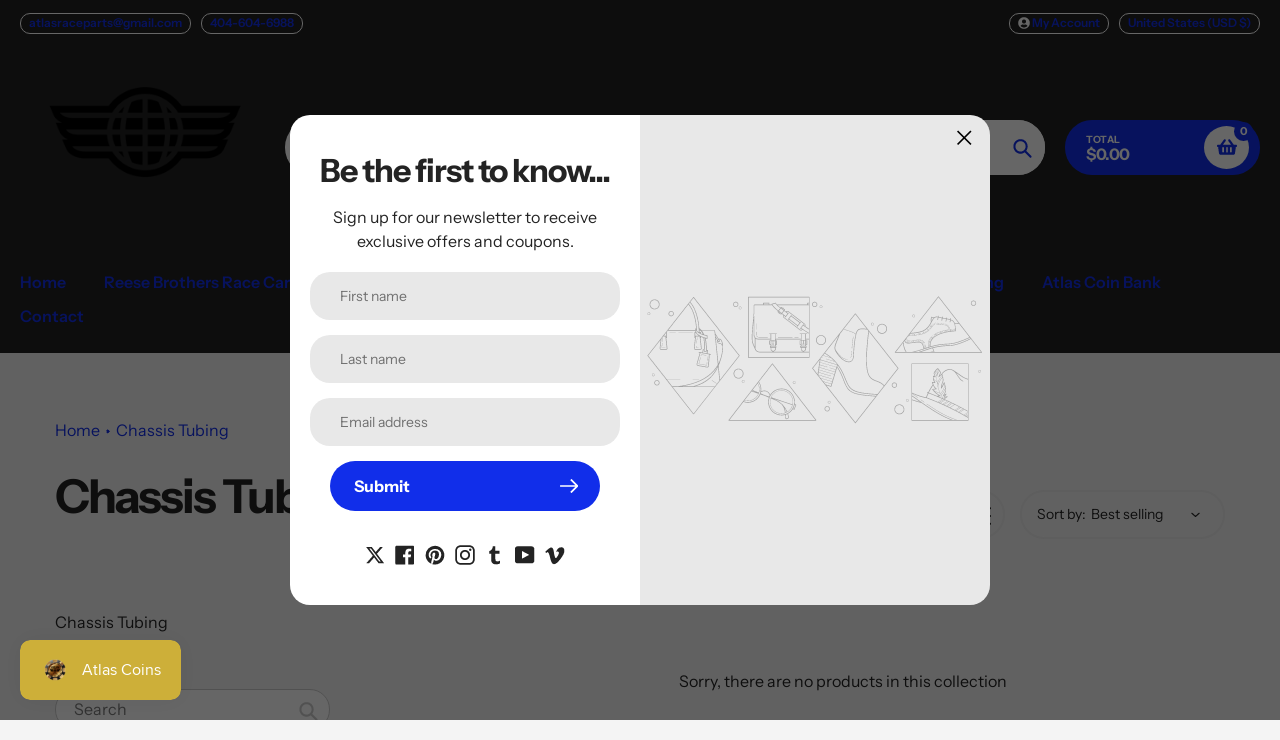

--- FILE ---
content_type: image/svg+xml
request_url: https://atlasraceparts.store/cdn/shop/files/rbrc_100x.svg?v=1681405000
body_size: 83028
content:
<?xml version="1.0" encoding="utf-8"?>
<!-- Generator: Adobe Illustrator 27.4.1, SVG Export Plug-In . SVG Version: 6.00 Build 0)  -->
<svg version="1.1" baseProfile="tiny" id="Layer_1" xmlns="http://www.w3.org/2000/svg" xmlns:xlink="http://www.w3.org/1999/xlink"
	 x="0px" y="0px" viewBox="0 0 1920 1080" overflow="visible" xml:space="preserve">
<g id="Artwork_1_00000058560648763236459070000001808809713289622192_">
	
		<image width="908" height="636" xlink:href="[data-uri]
AElEQVR4nOydB7gVxdn451BECGDBYIuxxBgTNUY/Y2zRRIMSuyI2sFdixd4rKtgVewMVEASCiKiJ
nxpsMf6NsUX9jCE21BiMBo0Fvff8nzl35zBnzpR3Zmd2Z3ff3/Pce8q22dk2vzMz79QIgiAIgiAI
EjN1PDoEy6wIkhN48SEIgiAIgmQDil+2YDkXQTyAFxKCIAiCIIg7KIHFBsvCCGIALxIEQRAEQZB2
UAQRgmVlBMGLAEEQBEGQaoJCiKQFy9FIJcATHUEQBEGQsoJSiOQBlq+RUoEnNIIgCIIgRabSUrhw
4cIIUuGHxRZbrAy7oQPL3UghwRMXQRAEQZDYKa0Ulkn48qTAsollcSR68CRFEARBECQWCi+GKIBx
UxCxxPI5EhV4QiIIgiAIkjWFE0MUweoQoVRieR3JFTwBEQRBEAQJSSHkEIUQgRCJTGL5HckUPOEQ
BEEQBPFFtHKIQoiEJkeZxPI8EhQ8wRAEQRAEcSE6OUQphLHNNoOV89Vq3UDrqNXMRcgHHpjtN+EF
JCeJxPI94hU8oRAEQRAEMRGNHFZFCgcN2rrlM0TQ7OaDiaHNOm3o1g2+fZ7Zs2d5T0seZCySWN5H
UoEnEIIgCIIgPFHIYZnE8Fe/GhRA+OBFOJ+1hra4iqEOm3XOmjXT+/ZDkZFEYtkfsQZPGgRBEASp
LrnLYVHFkEqgjDDCV+5aw6zXKe77vffe430bPshAINEDEBB4oiAIgiBIdchVEIsihyoZFAkjffHL
YVHF0HW+mTNneE+bK4ElEr0AkYInBoIgCIKUl1wEMXYxhAohDzYpjXedeYr7Pff8FrztEAQUSHQE
pAmeDAiCIAhSDlAOOVykkBSkSWmVm5OS3OUdNu+MGdPB6/RJIIFEX6g4eAIgCIIgSDHJXBBjk0NX
KSQ510oRbFIKIl9597/t3/52GnheHwSQR/SGioIHHkEQBEGKQaaCGJMcphFDBjYpjXedRRE+7+us
1cj0aXeDt58WzwKJDlEh8GAjCIIgSJxUThBjFEO7daIYmiiC8IXaPgHOm4VEojwiNuABRhAEQZB4
yEQS85bDLMXQZl4cvsIvZWtSalNz6Hvb06ZOAc9ri0d5RK8oKXhgEQRBECQ/Si+IRa81JFhzaKTK
TUrz2vbUuyeDt20DyiMiAw8mgiAIgmRHqQURm5S6g01K4952iFpDn/PePeUu8HaheJJHdI0SgAcR
QRAEQcISVBKLKoc46H3c6yxjH8I8m5RmuT9TJk8CrwMKymO1wQOHIAiCIH4pnSBmJYcYoTSf9WKT
0hy2HSIvFcX6yZMngtMEwYM8on8UDDxgCIIgCJKOUglibGMb2syLTUrNYJNSf+vMNS+BRXhxlXfd
FZU8oocUBDxQCIIgCGJPaSTRVRCxSWnc68QIpflsP8g6HeUQsu1JkybAF9KA4lhu8AAhCIIgCIxg
kpiVIIaWQ2xSmv06y9iHEJuUQtYJnQ+exokT7wRvXwfKY/nAg4IgCIIgcioniFWNUEqwSWn028Ym
pR63DZjXhzyiOJYHPBgIgiAIsoggkhijIGKT0rjXiU1Ks992ns1JiWOTUl/z6TY+ccId8IQpSCGP
6CoRgAcBQRAEqTqFlUSoIGKT0njXWdkIpQSblHrddga1tRPuvB2+DQUojsUEMx9BEASpIt4lMQZB
rGqT0rLVGtrMW9UmpbnnZeRNSm027rLtO+8YD15GBopjscBMRxAEQapAIWsRVYJY1eakBJuURr/t
qjYpjbU5aRbbTyOPjuKI/pIxmOEIgiBIWSmcJKYVRGxSmv06K9uktGwRVyvQpNTHtnXXz+3jbwOv
R4aDPKLHZARmNIIgCFImCtXUVBREbFIa9zrL1ocQm5RC1glcX8lqa9NeP2nkEcUxPjCDEQRBkKJT
OEnECKVxr5Ngk9Jcto1NSrPfduhrctxttzivB8UxHjBjEQRBkCJSGEkcNGhr0Hx5Nie1XS8U34XR
sgWiwSalHucrSnNSiwRk3aTUBej6MhRHdJsAYKYiCIIgRcGrJOYpiNikNJ91lkn4ytac1HpebFKq
JeZr0kUesbYxXzAzEQRBkJgpvCRik9Ls11nGPoTYpNS0PvCmsUlpDuuU3bduu/Um6/WgOOYDZiKC
IAgSI95EMYQkygQRI5Tms05sUpr9tvMUQ5J3k9ISNScNtU6bH7VINuKIvpMSzEAEQRAkFgohieFq
kFAOTWCT0uy3XbYIpVbzY5NSI7ZyqAPFMV4w4xAEQZA8iVoSt956m7bvqiqBZasdzH37WEPob9tY
Q+gNnwLYmk54Pt1y843W60dxDAtmGIIgCJI1hZHEqgacCbVerCHMfttlqyGsau1gqPX6FkQbMTRh
K44ojeHAzEIQBEGyIFpJZIKIQWf8UTbhw4AzpvWBN223fQw6440QNYc+5ZBo9vumG6+3Wg+Ko38w
kxAEQZCQeBFF35K4zTaDQfNhk1I9GHDG4zqTeafePRk8fxHYe+/hXvOoimMY2lAEMSSO+x5QHNGH
DGAGIQiCIL4pnCRiwBkzZetDmIWkTJs6Bb4NpMGwYfukynMf82Ktoe91+k2njTiiNPoBMwdBEATx
QSEksWzNSUOtF5uU6pk+7W7wthH/DN9nPz/HG+XQ8/pCpLG7ctoN118DXg+KYzowUxAEQZA0RCeK
vCRik1I92KS0HZTBYrPPvvsr049NSn2u03deqsVQB0pjNmCGIAiCILZEJ4mDB28Lmg+blGY/X97b
lskhSmH12G//A1Ptc9UilC5aZ6iWEW6CqALFMSyYEQiCIAiEwkkiRijNZ95YmpSiFCIQRJEMJUjY
pNTnOtX7fd21Y0HrQGm0AzMBQRAE0ZFaFENLYohaQ4JNSqPedlXF0HK4gEwJMSZqXhxw4MHOW8Ym
pT7X6bbfUGkk8Guq8r5U+QxAEARB2oiqNpGXRGxSmv18eW+byWFZxDBm6cuDooimTCKr2qTUtxyG
2u9rxl4Fmhel0QwKI4IgCMKIpjaRSiI2KfUzX4h1hmr2SuWwiGKIEhie2MTywIMOTbV8EZqTkshq
DtXrU+87VBoJiqMWFEYEQZBqE40k/vrX23k7EEVoTkqwSWkh5BBlMH5ikEmdQGKTUp/rdNtvrG1M
BwojgiBINSmNKBah5jBXOcMmpVpQCMtNHjJ58CGHeVtXlZuU+gal0R0URgRBkOpQaEnEJqVxbzvm
QDQohYhIliIJEcgyRCh1X2e2Q5aMvfoK0DoA943KeBQKI4IgSPmJQhRtJBEjlGa/bat5hfliEUQU
w1Z6JZ/Eo1oDvKf8N9vk5k4WEsnkEZuU+sMl+BBKox0ojAiCIOUllShmIYlVHtuwqAPfxyCHZRPD
7gap4z/LjhxEAF2l0WXduunzJfPGTEiJPPSwEU7LVbVJaYghSyDiiE1UURgRBEHKRu6SSBSiiE1K
4962KIaMPAWxqGIoFudVRwAqauJ3Mnn0/d5mfTbCaJrGeE/xfd5kKZBFj1DqSggxpHTvLl/vlVdc
Zly26tKIwoggCFIOoqpNxCal8W5bJYaMvASxKHIILcKbJEr8DJEuqMRBaidVsqfajs06dfObpkG/
f0uxTNaEEMjDRxyZeh0hag1JQQRRJYY6UBr1oDAiCIIUl9wlcbvtdvCeeVUd9D7U9mMUxFjlsEfy
6nJh2QgRpMbOVfpsayFNImoSRlN6oe9l89p+x3hDMy00vgUSIo9VblLqIoc6PIlj6fwKhRFBEKR4
lEYUsUmpx3mB82UtiLHJYY8UF5BNraHpe1vZIwqBMwmerQzapE9cj2o7unTollFNV81j4lWHZdIQ
Qh6r2qTUtxgSTTqvuPwS47JVk0YURgRBkOKQqyimkURsUupxnZbbnjZ1Cnj+tMQih8dGkAakOFyZ
UUp9CeRvjjjKaTmUQzgoja2gMCIIgsRN4WoTcdB7f9uGyiG/zioJIts6f5HUJd/Z4tr/zlSL6Fo7
CK05rAnzqtaRJq02tZSm9OrmV03XfeeT5wOvP7Q8VlUOfafRJI5VkUYURgRBkDiJvjaxbM1Jc99+
im1nIYl5yyHWGiJ5ErIW0oc8HnnUMV7SQkpca2hC1dz3sksv1i5ZBWlEYUQQBIkLZ1EMWZtY1b6G
QdbpYdtlFsTFATWG4kWStk+iqXZMNq/NK7TmEFqzaFqfj/WI80Cmy+ZRzSebR/ZeNT/k+zSozin2
/Z8CbJPkII8xRCg1EWqYDZv+oFWXRhRGBEGQOMhNFEVJxCal/radptZQJLQk5iGIKjkkQFGEoBMV
iBxChcnmO5Poyb4zvbeRUNt02Lza5K/43jTN9XsoJklUfUffP5ly2zLS3ttFcaxik1LiMYpslaUR
hRFBECRfchPFHXbYyfuOY4RSf+ssmyD24t6LhW0fNYYm8XAVQnG+ECKnmlcmdd2Ez7bbkb1X5QUk
n2ykECqKkM8yfBVqTeef6Xylnx/2lBZGmvv9UUePTL39IjcpTbfO1pFXL7n4Iu38ZZVGFEYEQZDs
KbwklrEPYZ5yyOabevdk8LptyVIQsb8hgizCZ//H0OJYlCal/ocX6Q6Yq4sqSiMKI4IgSHYUUhSx
SWnYbYeSxCwF8VtcTaGuKalYm+i7JpEYarN0zTBl36WtaYTMD61ddJlH9r1pXt0yqryA5D30vTgf
5HvdMrbozklok1Vd0+rfe0onSfFcYOJYhOakJKOaQxd04lg2aURhRBAECU9hRBGblIbfdtFrEfsQ
QjqT9yY5JJLvbTAJi2yaSYKI8BkqYkRoDmqSP5t5XNIDTbOtEJteTQIoOz6qeaGfRaBXIWQ+yHmZ
pomq7nqYBdg2BNfnxLEjj0+13SI2KfWzzkX7PWb0Bcr5yiSNKIwIgiDhyEUUIZJY2QilBC6HPrdf
5FpEbF6KIOHx0Ww1lDiWrUkpfJ2w/U4hjSiMCIIgFcZJFEPUJlqJVAlrGLNoUqqiqJLYT9O8VPUd
kUx3AVp7xd7rasm6KebV1baZag359cpqG9PUMqapaYTULKr2W5Z3unnEPCWKZcV5VetQzQv9XrdM
GmybpkIiqarmFa+vmR7S7/I8GXnciR623EoRaw1dKLs0ojAiCIL4I3NRFCWxCM0/i96kVDff3VPu
Aq8fSmhB7KsRwlD9EIlBDlUiIpuWVgKhMicTR9Xy3QBp0c2jm04EGYZETRXz1SR7qlfZNNV71XSi
+R4ilDbTfeA61IbpMzRS8LSU+5ClOFZFDmXUutXI6AtHKacXXRpRGBEEQdKRS7PTHXfcGTQfRigN
P1/RJLFf8qqSQ0gtovidLTZCAhVFWwGEzKP7s61hFLdrEkbTd7rPsveyPIXkvWoe1XTdfLJ500ph
yIKsSwAc2XRdjaJsOdmydxu2Z8L2eWOSxjI1KbWhZtjvskojCiOCIIgb0Yli6WoNCVwQs06nb0kM
KYj9FU1MITWJxFDwtQFSq+Xyni1jqtVTzS/7bJrf5U9Ml0o4VemX7bPqsyp/bV5l86re2wgjZH4V
0KvXtXDrIwCObD5IUBzxs+46THP3sX3+HH/CSSm2Jse3HOYhhjrKKI0ojAiCIHZEIYrYpNTfvND5
yiKJMkH0KYeQGiv2XiY6xNAc0yR94jKqP3FeWyFUNUl1SZNuP1USKE6TrUN3DEzHRvWdarrss+p7
V2FMM38abK4F301Vdd9NTLFPWYljWWoObSmbNKIwIgiCwMi8fyKVRGxSmv18/LanTJ4EXgZCKElc
QiGEuuA1slfiQRShsqKTIPGzTrJ4uZSJZloRTFuzKKYZ0jfRJI6mPNQdD91003HUzS+bpvrO5Xvo
8iFwbZoK7f9oaqKqe2Xc6bjfNs8onTRWVQyJJp0XjjpPuYzmWYDCiCAIUkAyF8WddtpFOx0jlIad
twiSuKQggvy4iCZZlM2XBpsaLNl3LmMbEmE5ndTxUU2homiaD7I+k/RB5tXlG58Hpvl0EmgSR908
snlV89nIJGQbeZKmxtEmmqr4HaQp63jHfLF5Zp140qmOW5FTdDHUURZpRGFEEASRE4UoxiZTmhlz
27aP+YogiUtoZLCTm49/rwtk44KNeMjER/weKomiHPLvTQJIuPeQ+aHSqJJXMY228kiE72TvVd/p
5iXCPKrjaJoP8lm1HttpkOXzwiboDXQapKkqdJ5xDvmShTSWWQ5VqKSxSE1TURgRBEFayU0UsUmp
n/ls1ulTFEPXJOpqD0VJDB3VlFhIjEqOoJJlkkSIQMqWSSuNqj8C7IMJySfd97LjIkqn7ti5vpet
W/UZOk22riLiKpGQJuGmWkZV09XbHPLRlzhWUQ4b66u1rm/U+eco5y2KNKIwIgiCdJGpKO68866g
+bBJqaf5uMfd5MlpQkW04lsSl5IIIrRPYoiopuIrtAZM9Zn/3qYJqEwQZcurpqnmlaVFlD3VfLJ9
EtMByQ/dfKr8N0mj7DialoMsY/udDtcCaF4FV9drCbJcmhpH8bPqPnALIB0i0Ofbyaec7rB2PUUQ
QyKRQxWO0ojCiCAIEglRiGJVI5TazGu1TuHxFrMkQmoRdWIYoyCKYkU0NYomIdTJnuo7UfJ8NUU1
iaKYH6Z5VPmtk0CbabLjq3svmy4j7XSXdRaJNH0cXaeZah7Z+xst89HmWecqjr7lME8x1FFkaURh
RBCkquQmitik1OM6NY+x2CWRNSPt1NQYmgLV6AJk2BTqTZJoEkSViBHhs0rWiEL4xM+mmkPbpqfE
MJ9p/2XTdHkkey/mte7YqKbpjqlsPtV3tvOapkEpW2E0RG0kJHiO+L3u/Q2WafNV21jEJqVe1tm9
a53nnXOWcp6YpRGFEUGQqpGpKO6yyxDQfNik1DCfxePKlyj6lsRjva4NQRAkPVdargH6LDzltDO8
H51Yaw5b1tfdvD6VNMbcnxGFEUGQqhCFKGKEUsC8wEcTv8q77opTEpfW9Ek0NT3VvYrw30NqjlS1
Yvw01WdVQBebmj3ZZ1OtoqmpqrguYkiLrqZRtm+mvJHVIIp9GcXpqvyXHS/ZsTTVIuqm2dQwusyD
pMOl76OuxYHsO37adRapDS2NRRBDApRDFQ7SiMKIIAgSkNxEsQjNSW3mzbpJaev65N/7EMUs+iRC
A9fIXonwPQMiCJBXk/CoPrvKIC9+NstAJRGaRtn+QwVRNU2cR7aM6vipRFI2r813qnnTzIfEga+A
Ovz7ayz2DPKcNEljEZqTkpRyqKJI0oj3BgRBykqmorjrrruB5sMmpZB16qfHWJs4QOiL2JlCFqER
E4lBGkwiYxor0NTPT1WLBxG9mkQYTVIICX4jk0bxs7iv3QD5IZuuy1vdMTDNI74niu9RDhEZtkN7
yMTRtzSSRBzL0qTUep2KNJ5ztlqmY5NGvF8gCFI2ohFFbFJqWidwfbUamTRpAnj7OrKWRH4aAxq8
Rve9rnZKJzMqWdLVtOlEUCZppiakqhpG2/cQiZW9V4mj7jtdHuvET3U8dMdRBPqdDCzkIWkEcqxF
7kGeoaedoQ74YiK2JqXS9TmkUSWNKIwIgiDhsJZFH6KIEUpN6wNvum37PkTRtyQy4VMJomstoo0c
iu9VIqOSIbHmjQBr8PjvdUIoLq+a3zUaKmQakWwTkj+yfDTltexV9Z3NcYWChTnEBtumrFcD1+1D
GosghsRzOnlp5J9/PXv2VC2S+SWP9xgEQcpAZqI4ZMjQ9i+xhtDftms1MnHineD5dfgSxYGCJIqi
SAxNUMVX23HXoDVWkJoy6J9rX0JZ7aFJJG1lEdJX0bT/RFgXVBBlAgj9TnY8ISJpOx1BbIHck3xK
4xlnqscjtCGGGkLjOoFpPPtM+XAksUgj3ncQBCkymYhiUxKxhtDftiXz+RBFX5K4rKQWEVKjaOqr
KMO2ZlElMKr3ULFSzauSO4j0QSXRJIpQSbRpeip7r8tf3XGQHS/oNB1YSEPyQHe/ugqYHtOz1kYa
Y68hJJZprNfbc/ics+RNU1EYEQRB3MlGFHfb3ThP2QLOEAtB9JXOtKLouyZRrEVk/Q9FaSTCNCKc
mJCQ9wydHKrERBekRSdYEEmDSKDtq24bkM8qARSD86gEUZQ+iBDKvlcdNxspxMIXEiO2YzKWidNO
t+tfCRVEmRxK19etOznrjFOl02KQRrxnIQhSJIKIoigcO+y4s3Q+bFLqb95YahNHCyJIDE1OxflU
05wiLyEIUkqqLGJl4IyzzLWhUDEkiRyqsJRGFEYEQRCO6MrfO+60S+MVm5TaJWDihDvgy0nwVZu4
oqQ2UXxVNUUlmvcEKI2mmidVzaKu9qwmqW2TNetk73U1f5CmpJBmqarAOKbaRnEe2b6aahmh+SnL
e9lxEo+ZqXZRBAtc1QEFsdycfubZoP3TiaGKWGsZ8f6FIEjMFKaiZqedd22+j3kMQ+ttexg3Mq0k
Ek+iuJyiT6KpnyLRBK3RNUEV0YmISmhkssRPk4kVJPqo7lUnf6Iw6oRSJ4guYqgSZWJ4L8tv8TvZ
Z9VyunmQ6oKSWE2YPLrIoYoYaxnxPocgSAgq3yJv512GNN9bSZeFIObZpBSy8RhqE68CBq3RTaN0
ACKjYpNUBKkeKIoI48yzz3POi27dWp+pZ5x2Sts8edYyojAiCGIDloMd2EUxuH8hmpQ6yOaEO28H
LyPDhyh+l2tu2mFRmyhK4VepU9JFd0UNoviqa2ppqp2TBbqB1gy61DzaDr1RM+yProaRAN/L8pMI
02V5L5tHBRacEIKiiBhQyaMohipkwkhylEa87xWTmAvteE4VGxTCwOy6q2QcR44Ym5RC1hmDJBaV
PgZZNDXtNDUhFb+zlcPuivWrti+mXZRBmUgSw3fie9k0IplOJJ+h48kVgWNLdSUUAxRFxIazzz3f
Ob8spRGFsYKUrdCO51lcoBRGQHNsRwNBmpOSdHLI4yKKVZZDCEs6yKJNzaH4vUufRaLoK6lKs+qP
CDIpk0fCfSebj+eaXI9cvKBY+gFlEXHFVhy7deu6M552yklt0/KoZcSCfP5UrfCO51w2oBQWBFEc
Y2hSCpnvzjvGN96j/IUHC/vtYMHdD3huwcDzDfGFTByZHMqQCSPJoZYRC+/ZgQX4dvD8SweeUyVj
t912b9uhLGoN755yV5WyubCszNXGdSfymj/+VdaUtLtkXki0U917aK0iMdQiqua5tuoHPgdQJBeB
soiE4NzzLwCvNYZaRiyw+wcL8fbgeWgGz6sKMXToHvqdTVFriHJYDr6vkD6ZEMrk0XYMRZump0T4
ngAFkn2+vuoHN1KqKJEoi0hoIOIYQy0jFtTTgYV4v+D52AqeXxWmKY0empSiJJaXHwP6KepkUSaX
prETITWJfL9EIpkuvr+u6geyoJRVIlEUkSwRpbFWa2+ieurJJ7R9l2UtIxbQ4WDhPRvwnMRzDeEY
uvuebdkBbaaKolgdfmaIgmqqOYRGOoUKoi6QDXuPTU3LRxkEEmURyYvzRl2k3bKFNKIwZgAW1uOg
iucmnnuIkt332EubObxETpk8CTOyomxu6J+o+95Ue2gaDoNoprNXrEmsFkUTSJRFJG900phnLWPV
hREL6HFTlfMTz0MEBJVGXe0iiiLCGGTRBFUmhbpB9HXSiJKI6IhdIFEYkVgQxbF796678kknHNeW
wixqGasmjFgwLx5lPkfxfESc2GPPvdsWQ1lEZOxoKYsEOLA+Mbwn2OQUARCTQKIsIrFxwUVj2lJk
IYzEZxm67MKIBfLyULZzFc9NJBV77T28sfhdkyZgRiJGhhianOpkEVKLiH0TkbTkKY8oi+lgT6FO
zVo6hM9ioU6czqNbr+2yvzGsKzZSSiMKowIshJebMpyveI4iCJIbewObmYoSyMfsU9UyXoOHFfFI
VgKZlyzOkny3g2GZ3xqm2whbXsvWNNOg6wy5P0cZ1psHojSiMMrBAjbCU2RpxHM5Z1wPQNU7eyPl
4wCFHKqGwxDfE+67sXh+IIEJJY9ZyqJMEHnSyJOrHGUlmDa1iaHS5brcMYblsuLC0Ze0bOnE49uv
ipDSGGM5CAvViC34w0fFySNzUSKRMnAIsJkpf76z9yiKSB74lMcshFEninlIImTdvmr+oLWJpvXG
smx7vV628NJYVWHEwjQSAjy/I6VsGYLyiBSdw5P0q+SRoCgiEZJGHvOUxVCiqFt3VpJICiCKafOi
fXCL7MhLGvMu52BBGsmarM/5ypzjeDGjOCLF5whFs1P2ejUeYyRSbOQxD1lMIz9Zyl6aZWuK7/NM
U8hl8xJHKo3dunUjx488um1a2YQRy5aBySKDS1Q4DrUrpTnP8YK1B+Uxbr4SUmc6x8XpuvlN8/Yt
QP7wxRB6Ll+VY1qy5A1hW6ZjWXec12bZdWLImIJhksfQwsjLYh6imGXAmLyinea9TX7Zkw3zhWD0
xZc11ipKY1mEEcudjhQl40pQSPa1C4U61/HCDAeKoxviQzyNoNksq5ueJg2q+fsZ5ssTVgwpeq3i
P5JXX7KXhzRCP69HEBFRHrOQxbxqE03LhxLFotQIQpc1La9aNmtxpNKYVS1jjzQLW4JlUgBFzySW
/gIXksVD4LIrUR5GvADzoQTXhDNs312FLZQkpl23r+3S9wu4z/0Ny2ZNkUTxH4rv6wWSPR/TntOs
539INWGCmMUwHSZZrFK001DCFnPwnIuS96ca5i0iWZRhsJyqoAoZU7JCMnR3cju0eLHFT1GuCZno
2pxfPoVNNz2UKPqqeZRNNy27hGF9CCFvGQp3voQthiapaddlKrj/1DAdgXOPZM68op3mUZuYZZpi
WFa3XFbSePGll5ORx7SPHimpZUxV/AhddsHyK2ZCGWtWdLuU2eGu+nlVZGK7JnyeS67C5lu6oOtO
W0Nos13ottj3SxrWXyXeSvY1C0nMc12+1pNGUui0jQ3LI+2IsphHbaLPZbMYO/GwepiSzNW1WjSB
d84wzOuDr7/+um0tvpulWi9Yf+65Oll/ff8rLglYiJdT1vOBP95Z7SOeY+WhLJ7Ty7oAACAASURB
VGGqs6pNFD+n2S4/Pa342czrsuxShvSVlbe4/QolikRzHhRRONOKogoUSD28LBYh2uk+gUStyFxW
q2nzMU3+h5ZG3dGk6e6+6GN2wgigEmchXmr2lPxHhFoWpwWedwFQPThr2ZyxRQ5VHUoUfUqXbnoM
omiz3NKa7ZcFqCSKeRNjDaHN57TpTyMprstualhvlbjHMh+HVFDYVlppJfC8dMgIFXVA3rHl33zz
Tae0Xsw9/32J+llOKYETupYRvFD9kUfqZMst/aysYGAh3R8YMdINPAcdCPFADiSRRQtX7bPGUDct
D1HMqjbRlCbd5wGG9RaNt4T02ohimnwsg3CGEEXX5X5uWK7M/NYin2KSxRVXXBE8r07ifC2vk8HQ
2587d670+9GS575rc9eQ0qg7q5ZoDbAWVhgBlKJMiwXz8KA02lG5czLDh6npAdLZqSk6BZDH2KOQ
+aox1E0LJYlp06Gb33U7aYWz6OLoWpsofk4re2sUqLbnuVotl9pEyHSxEP0Lw/xlQZRFXT6llcXl
l19e+n0WMpdm+TxF0Hb5N94QR2PtYnTKfpF02XNdEmiBWMuYSw0jgMKVa1EO8wGFEU6hz9EcC2Fp
HyAqlALpUR5DXh8uRyTG2kSbdYeSRJvt2C5rK6vfNswfGzY1imlr575fwaZ/z0juR66i6Ks5nr59
WrFhwggJ+rK75nyUyWDMImjTNDTE9kMvrxLHC4Tryzba7DnOKTIDbJaaqzAW4o6MghgPKI0woj1n
PRfCQgleSKTy6EkcY+hcHqI2UZweShLTpuNbASTjP7VaJsI50DF9WRAyiM3qGMQDxNPAvlmhgrOw
ab9ySn2cTNOkis8nnSzG2DR02LBhqbZTFKZPn65N6euvvy79/nzD814VcZZ+f37AvAlVy+ijXBJv
mTaCNAQhtgejYyEZpVFPrkfZwzlWNAk8+eSTG69jxoyxXrZNHj2Io+/rA3JEfQqbaXoaWepVAjn4
ODlH0jarVS0fmzj6HhbjeyiI3ngqORdDDbRumlZ0eRSFUZVPEGF0eW4OHz7cehlEzowZM6Tfv/ba
a8pleHGEjl9ZRWHM5Y5dmcdE0R6IBWmWVxSCHv0KCSETwbRARDJWcUwjgrrprrLTM+J7W/fu3ZXT
aimO5zfffCP9/t+SdaZprisWzJcDpi8UpgH2xf1R7WtMgti/f3/wvAsWLADMFR9PaArBIr6D52xd
sLzihVE3JMOeinNYjB6KApg/vDiyss4rr7yiTNc5wn2cfVKdD1kKI/HULFW5QH3XXevkt7K4T45b
SknpJdHiYRhbQb2lkBx4KIKqiKSX8z1lASu288yX+PnAJI++r4kQv+z5qk3sHkGQojQil9fy4kP9
34Ymq7LPDFPBPC9p/IdhukkUQ0hiv379Wj6nPXfS3id9bP+jjz5KtQ4oczw1Z7Xp8/VrX4kPyBTN
qvl9VQnjyiuv3Hy/9957R7+/VWHmzJlte6qTxnOFa1n3QwuddmHAfFTdOdei+7Doo9XNRy2MAwbU
ieYmhIOUO1JgMTTRKCRnNHadSNlE0vq8T1GwyuI8i0n2fKITR9+1ja5L28piLaAA2p5reYpgVtte
uHBhy+f5wnKmo2HTxFMeX9E/OlGENE1OK4pUCssggr62P3/+/FTrUvGoRfAPH30it0uT2ICIwqja
V5Uwfve7322+r0q/wSIxa9asltS+/PLLytSfpbnuxXM8D2EkrWWJ9MJYP+SQOrn5ZruFPFMKUSyx
HMpoFpBzkkaRokpkKFkMdY6VVQZtAItjDtJYF15183Sr11vOE+2wIinOqaLVCJ5wwgnO27rsssva
vpPl25dfftny+V+aNKbpB7iCZlkfqGQxlCjaNA8lJRPBNNv/8MMPU61HxsOW0VlJiuA5MckjL4y6
NKuEcZVVVmn5vNdee3lKGeILKo38tfviiy8q1yxKo6pf4wUBj052wtijR50o+ltYb8GBwsmi5UPO
V8E9hoI6X1COTRhlFEEirc4mw7lXpnOtCKjEMU9phMpFt+RcKqoEnnjiiamWz4orrrhCuSWaB198
8UXLd/8CNgO0ac4Kj8dohyiL0DTZiqJMEl3O2xEjRlgvEws3Cz/q+4ic+cEHH3jdu4cU17SrJMqm
72CdKv/cpVmjuK/DFOf6aqut1ny/xx57RLBXiMjs2bNbvlFJIxNGVZRUNm104BwGSGM6Yaz37Fkn
kg6TygU8E70s5iCHMRfWiyaMPLGmEnyGeZZFlEJ/yMQxL2mUFcBkZ45OGEPJYFEkLxRXXnmlcs2i
OP5TkYeQgDGyz9/xvE+8LPoWxSWXXNIpTUUWwrTceuutXmoz33//fS/peSjFoOfQWsqdHdLlA5kw
qvYVhbHYPPDAA830P//889J9OZ27V8tEkZGXMNa0H9X0aFvR11/rFg4buDHkyl1waB6T9gaNhfbs
EI9umfpB6s5DPMfCQ/NYlEZ2TBriyO4tjiJWT9k8Vfe9jRzy81Zd/lw49thjG0tdddVVbUv36dOn
8fr55583XpdNzhkmjq6iyD6/Q6MzetqPfwQaEkMniuJ5evjhh4PWWRUOOugg6Z6OGzfO6hoXB5N3
FchBwjF/EDCUh21z1nu491nK416cNLrWnpahW1IVgB4n1XAaWfINbHgNMG3CWF9ppTp55x1jBvgm
d1lEOaw87AwoYyRWPNeyRzWuI71vNGsb6X0nsDRCo50yUAKz55hjjmlsk4qj+Fzp27dv4/Wzzz5r
vC7LPave546VS4RVH9I410JeoaK41FJLNV51YoOC6MYBBxwgXW78+PGNV1O5Rhxgft68eU7pGMyd
C/cDm10TiyE+WIz/XZ1SZw9UFO+s1cg+iusApbEcxCCLlB6CILb8MOyyPmFlSlksHRkLYqUK7CkK
wTGQ9qJCEB5VbWNaaawnBRGXu1LphykqKEwcr7766rYdYMNBfPrpp83vlk+eY+9ZiCOPqXBuYi5w
m/Tz6oBnLhNFEfbsPfTQQ1OmGFGx//77t0y54447mu91ZR9xDMF3HMqQ23Lnxn0O/R6J5lz+LTdt
N+uUuWNzba2xxhooiwUBcpxMw2nkjesgPC1XZl3zbCl87WKGglglORQLwtqoigWVyGjHHNWc0+K5
izWM+eOrX6O0/6Fmfv4BpTu32HiKYrOVNBFCEXeuueYa47K8PFLmSZqryhDv0isb5pchk0WVOJpk
ccCAAcppKInxMGHChJa0mMpI9XqdvP32287pn2m4J7o2Zw0ljix3TONM7i9cD2uuuWbz/S677BIo
dYiJhx56CJxH9Nx/5plnpNNOlZy3skipF2dwRHz2Y2zOpJNF8Noc8SaMOQ1UXvXCuLEgDKEAMhnd
2KOWQW+qfp7GwsUXtz8mOjq4xwkguIlsWnfFNHW869Z19hCEkTUHPP7446PKv6px7bXXGvd4wYIF
zffvKs4f3R3ZVhj/zr031S7qZFElivTcO+SQQyxThWTNxIkTpVtUlaXefPNN5xTOBDZbtW3S6jO8
zB2K78VtojDmj0oObTxAJoyiLOoipeYljPe1Rxf2J4zRyaKHgaVRDv2hG4NOxFokSVwyGd0YpBa1
jATP32i45JJL2pLyDT+UEaCmSJxmI4yqQn7P5HxabLHFWqajNMYBlUfVs+uTTz5p+fwuIKgIP31V
4B6qZNFGFCnLLLOM9HsUxeJy1126ASban0lz585VzqtjhuV4j5DmrGlHPpTJomr8vf24a+NHP/pR
yzw77bRTypQgRCGEaZr98ss+/fTT0nl4WTQNqUFpH6HXP5nXMEYjjDkMUI4FbDg24iijKLWSUQ0t
A7gm+OsBz+d4EKWR1qp8zUU1q2vOb9VRl0kjL4ym5oOLcefT4osv3jJ95MiR8WViRbn++uvbdpzV
CH/88cfN7962qG2ECuMbwmfZOfV9zX0JRbEaTJkyBbyf9Bn1xhvimQVjuuY+aRuxNI008sJokoUD
uetj7bXXbr7fYYcYRpWMH14GfYw/KqISQhVMFFU/EMimZSGLRFNW2IgQ8qdFH+HCWP/Wt+rkv//V
zxQIX83vGGUf9zB20kqjCrBMZiiRRfkhBYUxXi699NK2tInSCBkKg9EW9pqt0yCLPKI0MhFhQ0Ag
8XDDDTdI08KkkQqj6c7JjvZqhvkof1Msy79fQ3M/GjhwYNt3quEfkHIxdepU8P64yON0zTiPts1U
h1tuexz3HhIhkwkjL4ukYsJo6i8YQgRlhJBD2XRxmnoEXr94r2EsS+2iywmGBejwlFkiQ63ZutE1
sGkqnu/xcdll7b81Lly4sPm+U3L+6s4PmTQu5N5Dmrn2Ss6n3r17N6ehMMbLTTfd1Ja2jz7qioX3
JnDA/+8Z9o6XRdWPD/T9DxT3Il4W2T1JNcRD0RCDwZiABIvREaowndWA8dOnTwfP+/rrr1uv/25g
c2xVod5FGKFDKTBZ/PGPf9zy/XbbbWe51TiwCRRDMhRBHhspPEPzwwNJIYr891nJItE87+mAWcLP
1cbibGmFEQvGxcG3UBpF0rNAhrhGUBirBxNHdry+/PLLZh50amoaiXC+qIbm/QqwLIMJIxs8nnBD
PiBxQqWRH7dw/vz5jVdeGLVjJBr2Siy2y6RRJYvLLbdc23dFl0WZJMYqgrbLDx06NNV6bGECaUr/
a6+9ZrXmyYBolSKs9LAvcBvjgetm6z04cmG0FUBGXueubQ0hzxmKPociaWsTxWWvcE6xPao7zgnt
zWJLIowOtYtYMC4HPmQyi6E+cpdGFMZScMUVrY8SJo0dwMipjX6IiowQhVF3fqEwFpObb765Jd1U
Gt+U/Nggk73VNXv8ujCvbD06WeRFVhzvr2hMmjSpLcU6EYxFAm3JWhoZM2bMAKX/lVdesVrvRIch
OiDSeKvFOpks/uQnP2n5/te//jVgS9kgCmOW518a+VNxunDcbWRPnO4qivxyWcoiMTznbZulqrq8
IEgUqATHRiTFG1aLQLIHfUHHiETKBQ0sc+WVixqs0CahX3zxRWOMxA5FTZH4QKBi2EuSK72SaTaR
V+m1Y6oVQeJBVjirC6+yY206wqZl11ScI8svv3ypZFEcRoLlN9vHNMNG5AkdOF6E1voNGTIk81Tx
w0rMnDlTOR/r//fyyy+D1jssOUd5cTRFVqVNTXX14CpZhHSWYefONttsA5g7Gx5++GGw4PkIFpOW
s4ABj7KSRNn0PGXRNz3yql1EkDTIRBIqkfyNrimPKcWxHuB6qfkcoxQpDLSvIJXGmqHvomn8OxmQ
ADrsfb9+/RppkKUDiRv+Hmc6T0znzf85Lrfiiiu2pGPffaGN/OKEDhkhFpKLKogirJ8gE0e2n7S2
L89xAfkhJmbNmiWdhw8cA5FHJo53OkZX1aETRVa7uP7663uN5O8LKotEIoJZSeD5lkNSqAgle65N
Vtm0qw3bzhqXp3ppahhpwT/GixDJDheJZOeMD3EMIY1gaHqxJqg08JJGm4V+/vnnjVrGb4TmhWmO
uItwInHDPwM/+OAD0LFOU7tIFLWLVBZ5yiiLrmMIxgwVR34QeRKBNDJYBNHZs2cr52H9Al988UXj
+vYRxFEnGjL42kWbMSD582jQoEGALYXn0UcfBY0zqGO0Inooj20Qoprie+hyaZc1LQ9dNjZZdKW0
TVKpKGB/LYQ/B3TyKBXHCKTRRy0j1hAVD9pfcOzYsW3pVjUvhPCl5XrwvImDcePGgQLEjB8/3rlW
Oq00ipTtx9sqyCKDBZbhB5SnTUNjGVCeDw5D5VF2rvF9BJ9//nnt+qg4jueuG1FSqBjKBn6xkcTD
EjndYIMNtGnJC9X1enHKaLMuy8Yme2mXK5AsGouvtTybpPqOkkow+A1igUogW/o4OhaafV47aYND
9eix6HehE0880U+ikOBcffXVzfvZp59+2nhdCBzMf3HJ9C8U84r0Ts6j/v37N7c/YsQIPOAZQQWR
4Srt77//fvP9G8I6VPL3A8l6XlXMy/ih5J6z0korNV7ZubP33nvbJD06xPEDXQeYLyJFGSfwgQce
aPtOLAs+99xzyuVvF64RsdAvCuPNRI1KFikbbrhh8/1WW22lWUt2zJkzp2VbTz31VOP1YsAYrnmI
Yh6S6LJsLKIIHIfR8HUXudYwhuijhU1TESjsxwRRHOn5k7amEUHSwt/HaH9CJo0iNvdQ24A3SHbQ
GkIClETdsZk3b17z/RuAQEm+axdZ+mmwpGHDhhnmjhuoLD5hGLuNAArQuumhCu5s2vaKHxtpn0Be
Gmk/whilkY8y+rvf/U46D+07SJJr59lnn22Ztl+9Tm5L8ZyH9HmkshjbPfXxxx9vSdMTTzzRfK86
b9Kc50WRPdW0otUm6u7VX3/9NenZUzUIl5ziNEkF9tHCQg5ii0wcW5qoOkhjrv0ZBbBpYTHRHTeX
H9ogAW948LzJDiaLaZ9foiymDXhjG2RplVVWKdUzmN8X1QDyJll0FcGQtTvi9PtqNaU0iseTNgON
eZB5FnVUN54gaxoqiqOILB/52kXTMRjB5Smfj7/85S/1O5Ex3bt3b9ngaMm9P5QohhI9cXqIZcvS
NxFKqYfVwOaoiA30fFHWNpagphEFoLjool7yqKZ9bpgPA97kwx133NHYrlgo58XPhb8BB+tnn3+o
2IZu2bUMP+DutddeueZtWiCDyc9R3FNjrk1UMbNWIztJjikNICOOG0ibgMY0dqAMPqAMiwAqwjcR
PZybZiM/IrJlN9lkk+h+SKFNT1maaGuAxx57rPF+tCJaqYxQtYni9DzGTqRcqZivquQujDh0ABIT
VBovvvhieYospTGWWkYUxWLCFzA++eSTxqvsXumz1uhbSYFxwIAB2FrDI0wMRcQ8fuedd1Jt1FYU
oUCXLWvtIgsEwyOTxTTC5ltSoNvl162SRho4RpRG2vQzpjEEdbD+gqqhIyg3/exnjdeD//Sntmm0
VvEQQsgNmm1Axl6kbLHFFml2xQs0CiqfBzRKKrGQRZtzylcQmyyWrYwgrrCC02K5C2PagB4I4puT
TjqpIY1MtGjQmG+++WbReZixgIF/VFE028aCfzExiX4W/dAohxxySFmyNCiq2kLVdyK8LM4FBqrR
vTctxz7/iMh52fIcW2211RqvZbnf2OxHbKKYppZyRq1GdlFII+sHyIhdGpkIMSDH9LaNN26+3++P
f9TOq8tn1hx1s802K8w1EWO0U5/LXmZYV1XofFUMZwaj1E1SEcQVKo2XXHJJc+kWaUSQwNxwg/q3
7DTjMLo0Z0UWMWHCBGVumAqFuulvvfVW8z2TRRv5cxFFKC61i0OHDrXYQnzQYSR0sNpFV2GLoTZR
t7xKGmmkUXFoCNpXMMvxBEUJhOAqbLdvvHFDGg8Xvrc9fqyPIG2amjfPPPNMS36wWtcLHJtXhxg7
0bS8allF27BKorzH9+hBOvv0UU3VNozrUdO3msMyBFJZ6BAUl156aXP3aUQpGlnKppYxhmap2CS1
ePAP9I8++qj5HjJuHqTZqun7qtZK64RQhy6/6knBm72+/fbbynnnWgaqSSuNa2n2yTbgTVmbo8oo
kii6rlcljSxQDBNHmldMOtIMFZGlCOqW3+fJJ6XzXmeRz0cm+Uabn9Jt1CNpIUdlkUcni7FEOx2t
WRei5rZx7d0g9h2erl95jzzHYSQemtvp0A3ULoIBchAVRRcuFMZ8uemmm5y3zx+7LyUywaOa9hlg
3iqJI1QKIfsuyiAxCKGKv1s0QRU/u9Yu6mQRuq6yQoeOoNFAVfyyXiePcscMInNbR5ZXv9VMY2me
XquRIYpyFxVHPmgMSQSEl0YXCWT4lkF+yAiRGzXPyDQyzqdho402MswdHkie+o52en7ue11NDjxg
3/b9PmBf0vmnP5FOoWk5lNI1SXUdhxEilyiV1eOEE04gl122qOX7YostRhYuXIjjMyIgVLIIlfj5
8+c3Xr9QzC8r0PfVrE8nGv2SguFyyy1XeFE0SaFNjaBs2TfffNMpXf8QpN+XGIZokqqqzcZa6S6o
ND5sIRq/T15jE0cemSzopJHWWIkipJPELCUwDWI+XCd81okiq12MbeiMv/zlLy3DZzz44ION1wsM
A/SL+3puoPQh/tDd33lZtB2LsZR9GEMN3i+TSpTI8nP88ceTK664orD7iUFv8uHmm2+2qt0Vj9OH
H36onDdNZFTxsziNT/P+++9vWHP+MDnk8092zvMCKJNBtgzbf1cpfDNFs9K0n6HrWpuYqXKTVCLs
D40QSoO+iGwlSCOkv9cDdKD5UIm2YFeultEkDHfXamR3hTTSiJtp++ZlJYIyxNpFXwPW8/sk1sTm
AX/Po8GKKOdrnk+mpqNI9SiWMFo0S22MnafB18NNlEgUyPJS1Kad9EGB0pgtVBZ5WE2hjIEDB7Z8
K4oiX7voEvBGVlNU5KaFkyZNavnM+gjpagSJ5PpNI4Qq0shfiJpH8TNEFKHrKjt0nEFWsKbQCKE0
6IsIk0abWpoHkte8xZFK4zTJ9zI50kkjHdOPSIK68M+dLCUQyo2G4EXEUhSPTvKHNcuN5bn7wgsv
tA3Or0I3huE5oROKBKXzD39ItfriBb1x6MsowySUPDYXPS+QKI/locj9AFEWs+XWW29tyXNdTaFp
+hfAiJkMWXNU20J/zOfLxIkTm+/5dKquT1cpfBtY60AyqhH0sS5XWaxyk1Q6ZARUGikPWQ56znpJ
bucpvS7sxkmjaViFycn+7WkQx9gxiWKaAEREuBbEqLJZQ2WR5/777298EmsXIdFOz5SkPdSQGKbl
O3BgfSm33X4nGaea+NY7ZJ9N3dede9AbYhP4prmAJGUBo1Cp5NL0gER5LA9phLGec3MODHqTHePG
jWu5L3zwwQfN918J8sdeewv3LltJ1E1b4LBsrAX/KVOmNIa3kTF37lzr9b1rqBUigIKhD/kLLY3r
EDfK9ENDGuh+ic0LxWiTjEH1OnnQcL+VnVOzk+93yGkfqTROUUyTpZeKo0oaY8A1iA0RJOUoQshY
i2UZMV0L4vnLk6fsuSwrfj+Se1/cTkN+OWC/faTre+Paa8lT/ZdMta1GDaNOGgtDiEKx4YYoiqSu
yp8OBE/H9kOKCS9d3/rWt8h///vfwuwH1jBmw/jx45Vy/qWiWSmRBLRxFcV+hum675dI7nUrr7xy
Yc4XiCS+6zC2WBaS6HtdPkXRJg08/HnzwAMPNJp0lgE6xiAbfoChk8bBEmmE/jAxK3nNQxz34KQR
IlUTazUyLENpvA3wA4/rwPOq5cZaCObIJC+23XZbcPPP0Pz1r39tuS7vvffexus5wvkJFcU8JBG6
7NGEkKs166gCuqtxIW0pMXSPVLmg7cOYZc2IdS1jFpgkVLhZdnQsOq35GwYrRLKB4On4fmVEFhjG
pXbr2GOPjS530hai015LaYafwRpG/1A5NPH+++835vhSUWPIkyaIje19Uysa3LkzbNgwyzWHY+rU
qS3X4BtvvNGyrXmAPCYeRVH8HLqv4o8k6fmrZF0+JJGxHh2oXZEuWV7RoDA0OAwp4Y9UtE+aGP2T
RgelAV9kDE6uo/sda7ru4d7vnCrldtDi5F2aJcSC+8Rk/9KI4+21mrPoydLka1lau3iV47Ls/F9n
HZ9XpD18OXTGjBkty8cke5BlIcsdnbxWXRxlPJtSFklZo6Rmhvgw4G6aTB5lTaioOBZVGpkUyiTE
Rkx081511aLb9DHHHGOdxszAoTUqgyiIpgLxvHnzmu+zEMX+Fsvp1lOEgj6TxXmaWlueUJIofg5V
uyiTRQIcRzEtfDogzfHK3JqBDpMwZ86clu9YkBdV371t6/U2abSt6WLymJU47iVII6Q/353cPu6T
lIPulIigjSxkXZvIL3uMQhZVy7Laxe233z6aa+DVV1+Vfn9urSbtnyiS5tiJ07Ne9ghCyLWG+cpG
FhVujWMRQz9GRvHbxiYIv7jJxjqhY/wVgSuvhHctTlubpbrZHnXUUbnn1LXXLroFLViQ9A6z3N80
uQO+NoRzb8CAAc33hx56aIoUVIM77rjDaT/pufvOO+80P9uMnajDJBpLaJb9xLAsY6nknFlttdWa
3+2xR/pfJH0wffr0lrW8/vrrjVdVc1NGmv6JvmQvzXpUopglfzbk0wbCvUYM8EGbc5YRURzptW+K
AnqfxRAGPGL+75phfupGM/U9wLvLekMsy36i5oXRtCwTxh133LH53VprZfGTjhp2nyTcPfTc5ByM
UfZC9Ke8xrBcWTCVISZMnNx8v+fuQ1qmSdxEeaOKroYxyqapLrCHQ3IjoQNk0kHfeeiA8HSMv5hh
sphGBD///HPQfLRvoCo0/jXXdF36Rx55ZG65xcvskksuST755JPC1DJis1Q5EDnU/WLMCyIPRBbT
iiIxyKLNemKGz//XXnut8erSN9E0PZb+hzGIIkOVX6rvn3322dyjQmbBFltsQR5//PGWLW222WZa
adw+ebbx4uhSS8aPnbhb4H0dLkijTa2frWiEEEWb5cS2TNBlj5fIYgzInltZC1uey1JGEEKuN6yj
7Dy7557e9rBHkslRDa1RGmkkreK4cOHCxlteHGkTz5EjR6qWzhXaNFQlGlAJtEEMJNOvX3sYDyqO
eUnjiBEjyPXXS24/FtKYZb9gBsriInhB1EWPk6GSQx6ZKLoGsTF9NsnixxZ95yirr756YZsUxiCK
LuuJSQ4h2DZLpcFi2Jh0ZePnP/95W1NUKpJEUgPJw8RxpuReYXses+EwQoojlUbTz2oqUYy9NpFI
RJFyucN2WX9B+qP3D3/4Q0MK4iEP2cuyT2TZpfHOiZO1LQEalTCeglM1hDGmJqn8dksjjaQ1GAkV
x8UXX7w5KUZpHDt2bMuD/7PPPrNbgaukcCf2p59+2njt39/UQys7ePlaaqmlyMcffxxN2lRUNUrq
hAntt1FIXrB53nrrLeO8qppEElAUCbBmEZqGpblrju37kCFDJHNmz8yZCQdIYAAAIABJREFUM5XH
LIYhMUzT1jSkIXZ+Sgj5kyaNz9RqZEOhMEKjh9KAMAwaLIb2/ysjtA/jk08+2dwzJg10f8UgOSI7
CeKYpq/tlCRgTSj2lUhj0ZqdmiTRdZuM2J6zskit59Xr5KyUfUuLtqzpfCoyjTvIMHkN4n+WX57c
e4nupw97og56U2ZpjLnW5+qrW2NMtQ0hETLt/LqTvKL9BZk00psyreWjtX15cPjhh5ObbrqpfcuR
Nk0dOHBgBKnIBpkg8uge6BA59B3t1FZSGC6yCLmPxvzDAk3byy+/3HhvGj8xa1H8gWF7ZQU6Jl3Z
2XTTrpGwxYipTJKh4jjDcigOsSDMhsQIJY77Jq/ioOBQUcwi2qnvSAem7bLmqLH8wMbDuvdQcdx7
773JpEmTGp/PE37gOQPYRNqXsGUlp/x0GrlBUmorNfdceBGpL/yyMfwfDb7Zo9fiqXcXUsKNwtlK
JY7JBdu7d+/mV1QgY4gIyvoKMlgtX4M8hIi7udF+gzx5SaMojB999FHXG5sosQ7bdQl6s9xyy7VM
OuCAAxy2HB9MDiGSI/aLffvtt43L0EH2fcqfzbxpRZHxETANA5L8WXPNRfVhu+yyi+XW/DNr1qyW
dTJhfNuhKV+a/offz3a3o4OvYVTl80aSJk8sgiiDNdcsM6qxGUnSPBfCdMNzBCpWewXMZ3FQoZCi
+BuLdPngcotazJOS837o0KHN72jT/hhQ/QjKxLGoHGUYhkXXj/bGQu95K3dMaB8Ap3t3c3lo991a
w2ZBg97QlqiQGsYoKvrEPSiDQH7xxRekT58+EaRETu6ySFprZWmQGdoMNG9opNGbb74593RAKEv/
RfEhR0WRiqAqSBKxbFr6lWKIBl+SaFqvL0mEUJSgN/yPAS+++GLjVZRFX8NixFHEi5OfEUL+qEmZ
6hjQ/n00EAyDBomh/f7KDB3QnyTBf0RYxNiHHnpImwNDuHsak0eXZpqsOBlCHPfn3t8KTA8P3Z/D
A6TLB9AAOjJZjImVV16ZvPvuuy0pos/L4cOHt6XS1DonJsYm+f4b4VkAaSJ9cPJ6S2H2Vs7Eu6a4
LJaapjDG2I9Rh+80ZVpw4iQopmZgdNgIqWDkLR3CYPQsz2hNX17DRPDHjTb7/PDDD6MPflMkJk6c
qEwty3vZufrmm28a9/KrwIFpoPNn2TMXkuaY7kWzZ8/WTncJYvO91KlCVMfgqVqNbCL58YZGDWXS
SJvGsSAxYu1j2WCRYnlxZH3KBg8e3Hh98MEHjXvN5PFuy1p1vvA8IQlcE4qDSnwcIf3f+GA3/LBE
MfCd73ynEaxN1p+RZ7/99jOmNu3zQZcG3Q+/4vKshdd19To5TLguoE1WD06un9uMW42PRk7tpW94
PimQUELLrKVqEZoGbxmRXCB0KAmeo48+OutdasJHAG0MGUEikEWeJM9iGVfw1lsX/bbaEEYStlmq
S5PUFVdcsfl+3333VSyQP3fd1d68AoKrIDazSvHe57yy7YSoOeRhzVFN6fh2cq6svfbaLfPtsMMO
gVOo54EHHmhOf/755xuvbxv6LvL7FlexrRz8ERCYZTNFwW/zzTdv+471/asCzz33nHIvf/e734Fz
4G7DNWASnJDiWAYuBeQjy/9TknOd9g9k0Fq9mHnvvfdaUhdSAhk6GYQsr4KJI5VGm76N4vVTJGm0
rVns1q09f3fbdaeWz05NUotWw5gX3prGJrVmNKCMbPiIrJEOFxEpfM0SbRp6yCGH5JJQ/mZL+wp+
8MEHUQa/iTmYCUQU+fTPnTtXO+9Cz4FpbOc3zZtVraJL81dG3rLIwx97WUHZdt8QdyBjMj5Rq0ml
8bHHHmuLlEqDxPDRVMvM+uuv39i7F154oW0vt91228br/fffb8yB3ZO8nWxojqc6PizSabw/HeYL
NB9lslgEVlhhhWYqG+UVBSaRYxKoksE0IghZnm6XBiC84YYbyI30vaFfo+5HlgMLIo2QmsXJU6Zp
p6elKYyxjcVYFPhMc82kGPqZ8WloDhURW/+3RLLnz59PlllmmWZhktb0HXRQ9g1jaACZ8ePF7v9x
EbMsTpkyxZg+qCAyoPKXpSSyz6FrFUVs9iGm84TWuICCGSneY9PTMND6wCe5NasKYSppZMNr8MeW
BYlhff/KzrrrrtvYw5deeqltT7fffvvm+/vuu0+bE3sm+TtR84zWFZLvQGkEYeqLyYsNbf5ZJMSA
eLY0g/1Z4FtEjzjiiEZXqhvqdXKIQzA0Jpm0Qe7tER87WrPIojjIag1VQJr62gAdVqN0I1yEgJ2u
mFHhKcPYgln0YyxaPukEUZRDRpbyZzNvXqJIgGIse5jGcL7waWB9wN6U1Bxj7WL2UGl8XLNVVgCb
U6uRLRTSKBvIn4pjVaSRss466zReeXHkz/sdd9yx8Xrvvfdq1zNMEEebiKTjkufP/pr5qwp0yBh+
6IqqwXcNyhI6zBoPk8abOWl0abYdozTeZVFj6FsOZUQ9DmNVyLuQRtuCt6Uh1uiaSS0j7TPI/0I2
bty4XIaM4PON9hecN29eVM1Ss7iJuMLn3RtvvNG2lq8lQ1vw+OpzGCraaR6iKEuHSKyiqMPUFxPJ
D1UBTCWNbHgJFjWUwX4cYAFjqgATx7/+9a/SvWXD28yYMUObG0wc71Q8d3QRJFlP/DIHr4EwxkE0
qiiKeUPH5P7ss8+kqaDSeBDwGuCJcUxZURa7k47GmIosOny9s+uVfse+b7znv+O+H7jCisptQSl+
NU0JoM1B2V8e8Nt3aWaQF6wNfp55RwPJ0MI2+4uNWNM2derUxquYNiqJC5M/mQjUuT8Z4vS6RijE
abp5xenivP2TvyW4v7z4ULHdTsWDkfaviuU8oTKhSovu2LL3ODxGePiBMUyFsEc192U6vAQtcIt/
f/nLX4qTGZ5Ya621mn8sP/ihg3beeefGn4l9OEHv4P5IIok1ThY7hOMnGx6jSuiG0+Dz6fQkj+kP
1DE/+8tM3759W+4bxx57bHNvb9VcAyLiM3GfSPKMymJTDJO/b+rdSGetB6l360lI98VIrWcv0m2x
xUmPxfuQ3v36kz79lyB9l1yK9F9qabLkgGXI0t8eSAYsuxxZZrnlvcgisRRGjH0DBJxRkocp7cRb
NGqe/uAZXOPe4mmpI9YHGp+m119/vfGqkkSGrcxBRNFVQPsLf7HSqRHFZSOtfWbnBuvfNlc4L6A/
CCDh+LmiECY733TSSIeWoH98wYgeexocRhYgpgqsueaajT+ZTA8ZMqTxp4NKIy+OMklUFaCLMbpw
eEz5JJK2PyBiT+/evVuWEaXRJIkx1ipOmjy18aePLNut7S8r8GeRCOAL9XkU7NNsO29d49N+xx13
AJYImwZbqlrYheaZTuhsahPF6Tbz9uP++mc8fqIrpgciv+/8sdhmm21yTbfqfIDULqI4ZssvuK3p
zjf6/cOGH/ZooCMmRTxVFsc11lij8UckZQQ6WLxpwPj96/XGHwHID3/8bq64OEKbLvIij+QDlUb+
ujjuuOOa6Rhfrzf++GNnanJM//KIe8tEkUcmhmnlsFZLtzz2YYyIvGvL8q6FsoqslPRlpH0Gad/B
PNPOfhWnrLLKKl1jA0bSjzHGpjKy/jg20U5t+q/ZBrHJf4Cb9Kgeirp8i+E8mTNnjjQdqnSL738Q
NHWIDCqNjyimiechk8atFL+es2El+GihDBYchvX5qxJMGmX9vPfcc8/G6+TJk5U5sl+9Tm5zGPif
tnU6vCL5PMrQbFGERWVHWcyfXr16kW+++aaZjhNPPLHxeskllzRemTTuK7kGdH17s4BJou9awrRi
KMKGXbQVRoyWGoCqi2Ja8k7/sGHDnAeeD02s/SoZr7zySvO9ryA2sumq+fsa1lMGTHkR4zny1FNP
NV7/LmmmjAFv4mJLThpNzbzo9IdqNTJI0+SKDSnBIoXy0OAwtJ9fFVl99a4euv/4xz/ahh/YY4+u
8dnoUEUyDkzmu81y4H/WQaYq4sgjy6czKxwVNWb4Jpzs2Jx88smN1zFjxjRe76jXm9KYpyhOmTrd
+zp9C6IKbJIaAXk3Sc076E5LWhyWiaGfHnZ+t0PMKx9NSVXNFtnnvpK/smLKC1WT1DyRpQPSdxFr
F/NnS4Msis3BqDQ+ZHje0CElZMNKvPbaa42/qrLqqquS1VZbTdrH0TSQPBXHgyWybgoMcl2F8hrS
v43P87yGl0AW0bNnz8afTOSZOBJgECj6t2fAvN1jqL4Psg4qhrI/KLvs1N56A7xtQpy0FKOMIHHA
xmbjAibkXdMXa3CZmNIFHZTdVhTFz6IgVgWVZMk+b7TRRlbHJRSPP/64tE8QpO8iEge/ElJhCi5B
C2YPAn6kpNLI38fYvf7VV19t/FWVlVdeubnn/LWzzz77NP50HAzo2ygeu7JLo+lc5fOJL3Mg8cDu
EeIPKaeeemojjRPr9RZJlB3bGEgrhjJ8NHvFPowREMMv+zFh2+757bffbvQdzJPYaxZjSd/s2bPb
0vIVV2iENjcUp33LU/qKzvuAJqj084pJQSeW84KJAOWxxx5rvP5NMli/+BmLa3FBpfH3hhSJhTMm
jYM1he977rmn8SqLEMqiLLO+flWCSeM777zTttfDhw8nEyZMUOYGk8YbufuvqWZtbPJ6VMnyWLbf
umaL2CQ1buizRHeMTIKYpUAyERTHWWRjKfLjLNIHnvhdZ72TdHaIYzGycRi7Pq++5g+57bnX+SmF
sW54FmM1oz+wD2N6YpJuWnBhhRgI9YDXU8zH9sUXX2y82gamISiISnQyJctX/vz4+c9/LpkjG2QP
d4j4Un5IkJjYOkkLL46mAhgtsN+fPAe31Yjj9Old/X9kEUJpUBjWz69qrLTSSo09fu+991r2fL/9
9mu83n777cocOaxeb0ijrnZNZGyJpPE8yXf8PovP5qOOOgq7nhSAjo6OlufKGWecQUaNGqW9F2Ul
irtrmqVOnTyF1Hr0It0bEmnGpuZQdI0ePezqDJVz12BlWPyBF0GSX75ZYaZJhpFS+QuR32KMTWRl
QILYoCSagUpWUcDaxeJCxfEBQ+plknJ/Ii/ba8Rx6tSu6IKiOFJppIVE2s+viqywwgqNvf7ggw9a
9p4OMk8ZN26cNFeoNF4vPKtMheerCCHHlCiPdZJIp50nOR/pAPJIXNC+jK7HXXbsQ0C3cfe09mjx
OrIcb1GFVi+xljEbsElqemLYhzzSULRCs2nYBJtpCDzfVPkYQ9MqOkC/zXAass9InPxaIo2m4DiM
+2o1rTSSRBzp0BJ8XzL6fu7cuY3AMFWFDiTPpJG/xg8++GByyy23SHNlRJKH12h+5BSPXRmkUSUM
KmHG5qj5YiuE/PE699xzm+/zHlJj6G67SL9/e+NNyLMnnSyd5kqa/o+8B2qFkdYy6qQxZFO6qhHL
OIJFpQrCCB1KItYaRjo4tw6UgvSYAsGIBT5TX48s4M/Rhx56qPH6mqJfq/g563Pkz8krVHoYPwuX
pOj5dZLA2cC8YtAC3czkPNhJI45sDEIxQuhbb73VEhimalBppHz44Ycte87GELz11lulOXJkvd6Q
RlN/Rlbgvpz77jjFvDFjEkTVNGyW6g595qTNP5fn1l/POafxKgt8EwtP/OY3ZHFgWrIaToNhbMCK
TVPDgzWMiCumCy/26KifWwzYj5hR5Z+q8Bfrr+XQprVrW6zzBcm6bJvw2ooi40/c9I3NSS0l2yU7
NUuzc6qCG0QcJ02a1JRGdl6/++675Dvf+U5Fc7yLgQMHko8++qjt+0MPPZTcdNNN0mWOTPL5asBg
5zyXJu9PSJnmLEFRdEf2/MhDBGXbP/PMM1u+34MOHcd91h13/yMltvPbGTOl38tkMUMxlPoe80Bw
j0dsnhoOFMb0VK1JatHF6tlnn235bNof7CliRoyTaKoh2GqrraK4bnQFBJvaxRcN86qWDSWJqul/
5N5XUR53kEgjJCgOZUYiMLsoxJFKI40OyjdRpRFEWVCYqsLGCvzkk09acmDEiBHk+uuvV+bK0fV6
Qxqhx4dRFHE8U/G9qj/jiSeeWNomqab9ikUERUQxlLEH98OH7lw23c99susuOynXduftt5O+Syzt
ZWs++z6ChRFQ04iVA47wDzf89coSeiOIJP9iaZLKE3sNI/Zf9I/pofddSWF7ww03zC29smaxUKHT
SaLtZxtRNE2HTnsyed3UsK2ysUOyP/c45iEVR5U00qEkWHRQBo0eygLCVJkll1ySfPzxxy05cPjh
hzeuv2uvvVaaM1Qar1D0azQ1KR6TvPfbIyscKlEclZxrfFnNti9dnuhkLU8RVNUG+gAqiSRjUWRM
nzq1MeQFjebKhsOgrx30taODfDz/ny3DbKiG2pB911hH8nm9Dfw9261iqmItYxiwhrEd27EYqyra
ujxaf/31G68xjbUHAfsyumErMLGcF6oCh438uTYzzUoSTdMfT17zG9gkH3ZOtsqLIzQfpycFwiES
caTDSLDIoAwWBIb17asqSy21VGPPFyxY0JIDRxxxhFIaR3LSaJJEGTGLoy74iTitSLWLaYXWZV/P
PvvsVNu0ZS9J7Te02anqPLaLXerOED7Cs/CDzPhbbyVLLbOsdt3QmkP2I8f22w5OnWYrYcT+jGFA
YUzPK6+8QtZeu6tH06xZs8gOO+wQdoMSbPMxzYUCWbZIxxUlMQy6wl0shR9dzbON7KX5nEVtImR6
lcXxt5rpunyk4iiTRjqEhCiNJBFH1bn/7W9/G5TeMtC/f3/y2WeftewJHWOQMnbs2LY9pNJ4mSaC
qqpwzh+7i5LXUyPJP1WNok402LlTN0TwzQudKNrc87OSv2HJOSUbykSFKcJpLM1Odcy4R92bewnu
vU2TUt/npFhJaDdqI6CWkWBNI5IzsQu46yVt2yQ1JmGcM2dOW3r+W6uVbtzAGIA+EGMo8Lz00ktt
3/3V4rxIK42hagzTLEsLO39I3v/CsJ4ysWuyL7w4QiN13l2rkd0V0kiS4STEoTdksOAwrM9f2aHj
CDJp5GXi2GOPJVdeeWXb3h+f5BsTR9eC+UXcsmfkmMc2okGSZ2qsokhZfHFzfM1QIrg/92OCTS10
FqIIvY/ca5jPJ7vssiOpS36A+bpXL/Lg3dO0W7I5B7t1k/9IYDtoP3ERRmAtI8GyHhysYfRDzPkY
8mKArJsGOMkblj9PPPFES7pNhfolCALB9FAU8zWGGkbX2kXxcwyimFYSZfyhYtJIOHFUFZlUeaWS
Rgobe5BGBoVAxbFK0kj54osvWr5XSSPhxPFiocALLZjzjEre5ymOUEnh75m071lMqGTRRRAPUtQk
u/5AkIckmtJkWjY09957H2gLPuQwDbzz2SsmHLYRFEcAZQ7WkhWxCmOIwC6QmriiBbzBG4V/VHm8
7bbbNr/L8zyRSWuIvook4tpE07KPEEK2NMxXRnZL9omJI6RgOLlWI3tqCliqYSRotFARFhyG9fkr
O7179yZfffVVy14ed9xx5PLLL1fu+UlcXo92aK7KoMfvvOT9WRnl8ymadMm+P+OMRUpL75mxCaN4
H5cFkjnEMXiRjlCiKE73JYqqNMkHucgWqByGEEPQdjPYBrZQNYCRUcuL7PKvc3+2yIYHUBWi6XnF
/vKGigH7s8kLlEgY/xDmUp0nqyUPpFjOjTXXXLMlChxlHfpe2AfdeW66JjoNtYImGXRZttMwvcPQ
fEpc9hFNGsvOboC84pmsERcVdGgJ+sfOQ3pdsPsVDQ4jBogpK7169Wq5V9M/OpQEhFPq9cYfo8Ph
PCeJOGYbOqUVUVIultwzv/766xxT2E6fPn0a37FjxssilUT2J+LzHqVatsb9EcB5wU+3XdZmf2o5
yyL/3OOffzxUDGV/gTDeOEPWMPLYBr2sFNgk1Q9l7bsoLl/EmjnZzRAl0S82NW78ubrWWmvlmm7f
UVJJhjWGm2h+EX7CctBzU5r+N3n/K0P6ysgeyT5NAdYeTEzyfphlf7Mbbrih8Uojhoqwvn6sCWdZ
oX2bRCE6+eSu+KZjxowx7jWTxgscarMIdwzPTgqO52SQz6aaMCLcp2ISxn79+rV8Pu200xqvLrWJ
xGMTzzS1ieLyIZvCwhqGZoNvGWQBc7YZ5KdLUlbCSLCJqhkUx3SUvUmqrSjGdDwh/eWwiao7Nk01
Y0Q8V6H740MUNwwUxGIzbr1zHAtvsun/W1FpJIk43iX5XlWgdBVHNrwEixrKQ8Wx7NJII23SMdxE
bMTxdE4c04gGqys7H558MK6SEhPQ57yrKNouZ5OHWfVPjFEUQ8mhL2QBTrMURgaKowCKYnlRNUl1
xTZSKok4uAlx6IeGyLHNx5hCw/PnxtChQ8nUqVPJuvU6eZ6TLN3+yAoOG2SwX/vss482/+gA8owt
JPKYJnjO7wkhW9snuRTsxUkjtEB5J3cu7WNxbrDhJWgAGB4WIIb2+ysr9LqsKX7ooLVY7Ny/6KKL
tDnAxPF8QI17TfE9CSCOfJNJXZoYRSgnnXLKKY3XQwBjZhLPAWNiinYqWy+bFkuN4icf/Us6CH9H
Zwepd9Imqp2kkzZV5Qbj7+zo6JqX5kXyvvmXzMt//vkWv0yVRjHIaR7CyMBmqgkojO24nBhVaZIK
ncbSk7cUPPPMM23f/UcoPKAo+gGaj0WpfTaJYhoxpMIn3SZgnTTNpjzcb7/9GgPIizB5fNQywqQ4
verSOEExzZSP44V8p5/2MxxzGi2USSN/3FmQGNr3r4yI14LsWmXBYEaNGqXNgTOTdZ0jyX8ek2ic
lry/MGV+2zaZJJEO3K9Kk2sgmzJEOxVFMaZmp4wlB+jHfLWtMbQp57kMqUFyFkYiHFcsIyJeiE0c
Q0RJhSwb88DsBFgrVo3A9ukpcpPUVVddlcydO7d5vu69995k0qRJ5Cf1OvmLMCbj+sCHokwGTQ9U
H9eLzb3nl0l6HtYEaTEVlB4ghPwavMVyMZyTxrS1Ibclx+BAzTnChpigkUNFqDjS88e1IFYUaGRQ
1XVy1lld8U3PO+887d6ck+Txudx57yIapyevFzjk3UmW273wwgujlMWll1668crfd1yGxCAFFEXZ
emOIdOoKVBChYhjifI3p7lZZecQaxlZcDv5GG20UZT6GCOxSxIuD3bwefPDBxmvR+9zFCLSvH232
Gds1Lz7cmDSuZ3g4MjHUPUTTPjghebXccss133/wwQfN9wcccEBz8HgVW0nE0UaAqi6Nd2im2/av
gogjG2aCRQ9l5x59pcFQaP+/MsOGk1DtJ1Qcz07y7Syg4KhEgzbCHG2Z31DBuYKLkMr4z3/+Y7m1
cPDpOv744633NcYhMVi6ZhjmKTKzH/idMfU2NYYe5LDlEMn6L5LIhJFHPL9KXYZEYUyB5Ia+xRZb
5JIU00WbVoxcm6TmDU2HePNDSfTH34ARdNeQPIBWX331KPZh5ZVXJu+++27Ld8OHD2/pB0g/i4SU
QV4CbaDL/etf/7JuCk7F8aEUY9lVlX2T/Wbi6KNG45bkOBysOYaXXHJJ45UFgmmuIwkWU/bYAHyk
UNmg8eeee27j1TRw/HmCOLqIxinJq604qtZdlLHgdPe/GKKdTjXMi3QRstZw0Fbp+jHyFKX9BPT6
xXJnwSnyAdRd9KFq1HTrjaXAYtNHDXHD5vyixyOGYDci3/nOd8g777zTcr7QfoAM6MOSP+9dpS8t
Pq89yK/xswkh24XcoQJAxZGvy7WJ1qgqQFNx1EkjSSKG8tLYNtZshNeab7788svGGtl4gDznn98V
pkY2kDwPE8fTazVnSaF1vpdY7Bu0BjrG5qgDBw6UnluhAsZMtk4hogLaTz5PxIA3pEDCCKWQYok1
jI4kF91mm20WzeD0IpCaH1vKUDsXql9nFbE9x2K+3ldaaSXy3nvvSaeFqA3MgkMPPZTcdNNNoC0N
SmoZ0/Q3qjIHJPs+Pnn10W/rxqTm6zBNIY8NM3HqqadKC4P02cCacpaZzz//vLF3ojjS/af9AAk3
TqCKC5L8O1VT2040gkP7J15syGPbWugY75l8eePoo49uvO6vGJxfxZ1ZJRbR4lsOVdGNSYqAN6SE
wlho8rwpxXBDTCMK7ILbZJNNvKXHFkhwl1C1iTJiD3ojgs1U3Shbf9AVVlih8cr3BeSJWQ4Z/LVn
W8M0iJv/QWAkVfr9LELIDvZJLSX7czt1qySvVOiU7sZkPMERmuPJhphgkUN52DlRJXEUB5UnSQAZ
AhDHixTiCJE91pvvMs36XaKkxoTpuYqiGCcP/O4hr+nSyaELqv6LBIUxDrCG0YHkYbL55ptL+8hF
k0zhVTePzfog02mexDwGI0FJ9AYk4iwjxuZVMooghiqWXHJJsmDBgubUI444ojkYvA2D63Vyv6FA
gLWNeg6STL1Z8h20z9f1yfHQiSMbYoIFgOGh90O+/1+Z+fTTTxt7t8QSS7Tt5ejRXT0O2diBKpg4
nsRdB1DZO14hjbYD9BflnklS/CCCxI2LGP5qy19AZgOvGEdsjwD6AOH/sibPbTNcRYHeyNnfpptu
6j9hFtD8o5Hj+OhxdUOkVB+yWFesi6Yj7+NKhGPEENNr+oyoqQt5qPrMiOF6rwL9+/dvyeujjjrK
aa+3lYhJJ/eH2HMI99ehKEib8vgaQAGORgqlf/w9kP7RIDGyQDFlhUYWpX9iPtA/Gjzosst0dYFd
XFyvN/5E2ZMduw7u71hh2khhugx+2tVXXx3dPfO73/1uM//48obsXBX3tSgBfaoMlUPxLwawhjEC
sIbRkqQAtdVWW0WVdkhNp08JKkrtnKqmE2sX/WBTu0gqEL0xJvr27Uu++OKLZorY4O9sTD9bsPbA
P4cna7whebXJYyaNRxru+zRSKAv+wsP6+rEmnGXn3//+d2MPl1lmmbY95aVRNUQEZUyS1ycAhuOQ
zQEdUuMaSQT2efPmaZbODj5Nhx12WON1X8umu0j2yJqj+pZBH7Xx/8YLAAAgAElEQVThsoA3BGsY
4yDvGkZZDVCWWImC8GBmebbhhhvmknbGCy+80JaPC7kbga8aM2gtEomoJskki1ibmB7TecFe6biA
jCI1syobVBxlA8Cr0NV06WpKEDiHp8jjq2u1xp8OGiWURQoVa9loXz9Zf7+yMn/+/MafrMaR/l1x
xRXGPb+UKwvwtWg17o9NO1qzHlkNXOxypSuzyfaFz4uJmaYU4fFdcyi7dnSYAt7o+i+SMtcw6nYc
f2lpJc/+f65bHjRoULQ1Jffff3/zPaTvYm/gessU9MaUfmxqB8d1SI0qhPuPgd69u67wr776ymtq
UBL985tkjdc5Rlhl0ni05tpi0siCv/Cwvn4xDQ4fkn/+85+NtdMhIojwzKJNQQkXAVQGk8aRSb7r
+ibStVytmV6kITVkQPcHyY+fDx3S9Uxmz+DkvH1q0CBSP/Rwbbqg52HI5zo2SY2AGGuAoiS5EAYP
HtyS5vXWWy/31NpIkWvUVJuANyRCITCdZyiJ9rwCbJK6tqR5FZItvXr1amzvm2++aW73xBNPbA4A
DyHNYNwIHCaOYy3zmR2fK5KC4EjNPZhFCWXBX3ioOFZFGikffvhh43X55Zdvm3bNNdc0Xo888kjl
8lfU6+Q4ycD/Ikc4DEof2z3z+9//vnIaRBL3VEy3iRobcuB/1brvV3xfFP7LAj/Vau3PaE4Wbcrj
ujLelr/YHLIKq/ozLD1EQt7NQvNouuiqM/Qi4f9iwNT8U9Vk0AeqdeV9TjFYvqiOla65HaInTeCg
AQMGYO7mAH/votcFP+i7Cl2TSLx+wnFU8mcKgKM6PlcAmpzRKKGypmVLL710469KvP/++40/2fOU
iiOTRxmX1+ugIDZE0uy0iM26ad4ceOCBjffDafNGbpqpn6ZLXkCvAVnTXlOQId262XLbJH+DNfsW
M7Q2sfHH1S7SvweGDDGW1cQyL/uTkbYsr+q/SLCGMQ7yHhaiELUOSf5su+22LRfVuuuum2OiYECG
1nBdp+rzkCFDojmuspugqYCb1dXwlvDZJl2rBUiPLbYBb7DfYj50di46s3wdA5TE7DiGEHKVZGuQ
WpjLEmk8XvOMpzXNFFbbzN+7WYAY2uevKrDgMjQaqMj1119PRowYIc2Jq+p1coyiptGmpivmJqmq
5zp0f0jA2kRx3a61ieKyYnoHJa9+RzQMx2dLLtn1LKbnJieNlLnf/z7pePqprmdEvetZIf2rd5J6
Z510dHY0PtP37PvOjq7X3ffcW7kPafsvEhTGOIihBihrbJti8jcMlt511lkn83SrgAR28QFUEIra
9NCnKL7Dvdc9mGzllX3+O/d+dYf0+QQacTaWsTmrAi+KRHKfkPVjE5kJHLwfCcsxydov12xFd2yo
ONJC8EkAcZQNM7Hssss2Xlm/vyrw9ttvN/aSiiP/TLvxxhub0UFFfImiSMw/wOpqVnl8iWIszVkH
FUAaP11qqbbxsQl7RtdqZP2f/sy4Dttz7xebb2abTBAojJGBfYwWwS6yWnKBbb/99tHmj6wgDgl4
Y7UNxbKq5qixwNKiqkV3GV7jXeC8IURRNu1vyau6d0kYbALeEKxhzAQ+8p147rPXiy66CJQUJotp
zmPELyy2rSiO0AL2xckx1YkjG1aCDr8injssQAzr91cFmDiussoqzb2l0ki4YSUYdDiMowxDTOiO
D+FE5bbbbitkmSxEH0LZslkIqCm9WxFCHjbMkyd1Plo+vYYbfRi7Gn4+c/e0lpRlfK5Zx/9EYYyA
qo3DaBu8hcGnc6211vKdLGdef/31toL4F4q+Ky5y5LIsL2ex1mBDakvnKabr9t1UgNZNt2niKZv2
OiFkDcP2fWOTRvxBKjy6a2/UqFGg7UNEUZy+WywZUBGYOF6q2F1TQXd0rUZOMXRFYeN2soihPDRA
DO3vVyXefPNN8r3vfc+4x2MTaXRtpnlDpEHC1l57be10V1GMoTYxzbpjlcYFSR/kelMca82n8rsr
r+z9/Eq7Pl3/RYLCGAdVipIKiRzKw2oXd9xxx9BJc4Y/flOnTpWuRlWI72u5UZNg9k/yiz+mK6+8
cso99A+0ttRGkvMURf79/xFCfmBIiy9sap0Rv0DvmyElEcmfEwRptClAj06OuUkc6dASTBr5582K
K67YeI1lQPks+Pvf/94SKZTWArLgLzy+m2n+3//9X+77zt9z9tyzK97p7sKP0yH6EIrrTbPuUAIa
ozTytYvJeBrNtx9cZh5rVIeNN/jov0hQGJG80Z2lNcUv9WuuuWZhjpuvfowLLGU7pqaHkCFHXEUx
K0kUP5vmfY2ep4a0+QCbpGaLKf/YuX7eeeeB0+VDFLF2MV9OSLY+RpEK07G9IDkHTteIIxuPUBYp
lIojPTdZ082y87e//c0ojdfV6+Q3KQPgFOl+Cd2nPIbEkC3rs6Yyxh/R/pNEIW/ULjbq7hZF43hX
EsxJhW2F0uabbZI+8QpQGCPA1McrNFnVcEKjhTb7LiavO++8c3NajDdw2fHzHfBGtg6t0EQ4KLup
j2eMtYm6z6b5XiWE/NCQTh/YpB+bpNpDz1tIvkElkQ9ik7YghANyxwUbIGWM47GDiCMbj5BGCxVh
UUWrII5UGn/wA31bjrS1ZCSye6YsLdAaxTyinYaqpVRN+yUh5FHDOrPgk2WWaX0ON/sudvFPRe1i
hueadf9FgsIYB3nekF566aX27QPGjnLBpu9it+SBOSQZo4axxhpZ9xAzA+2jB52mAypVMdYwQoXa
VRRtgtiErF3kP4eWRmySGo6ePXsa102vs7PPPts4nxjplKQ8l/mC1h7GrVcDcZD9Ti6yadYwcZSF
NoIU6s9PzpczNeLIhpZgwV94WHAY2uevzPDPuTvvvJPss88+bXubRlJi/YFNTJeP2kTisTmruHxo
UYyJT5JhcFhzVBbohvHc3dOCnVfdJeuFNkc19V8kZRZGw85jeSqBP3HvvffeYNtRXeSmAxF7jchb
b4kj+RHy3wABb8T5IeuKOQy4bV5kFe0UOm+a2lGf2KYj79YMsUMlEfJjS96SyKiyLIqCyODzURw7
MWuBPDV5NfViVR17Ko46aSRclFAmjvz5ywLE0H5/ZeSVV14hP/rRj5R7dmO9Tg5XNEuFHIOYx2Cc
Nm0a2W233ciU5PzYzWL4HZUo3hPZc+FXwOb6/P5sTgh5LGiq1Fx37bVkQmcn6aDjI3Z0JOMk1kk9
GVeRfl9/8vHGd/x0flxF+mxujLXYseh9c8xF7o9939HRQQ4+tOsesOkmGwXdv9IKo64TZ5j6M3fy
Kti/9tprqW6I0HyUXey62xKrXRw6dGjL96uvnvdod+2Iv3CqkMlGf4vt1Eva9DCL2kTxs68mqdB5
/0qj+hrSmwZTGorwi3meLL744qCtu0oiCSCKpKKyCJFEGSwP2VAYxxnm980ZCmmEFOrPSc6pc4Di
eMstt7RNo/39aBPOMmK6p6VppsmI+cdXxrQS/gj4v9w+bSm5t+pqMbPmk4EDSf2cc1qanvI/zP63
Tx/yxu3qMqIMWY2hiiyOPtYwRkTmw1vIbjCBmqMSyyapRLg5rrrqqkHSlJa6JCqpbH+yrl2MbRxG
8VzLQxTFz6pp3zc8eF8TrpE8axt1+4PRNNWIkqi695555pnGdblIomm6qTakKrJ4nedAG4zLc5JG
iq6nq66J4LnJMBHnGe5PBx98cOOVBoLhYUFiyiaO/LNu8uTJzeihOoomioxnnnmGbLjhhs3PM2fO
bL7faaednNc7a9Ysp+XS5g+0nDJ48GDySL3ekEYf/VJ988gfHiPPpVwnVA49lCfaHliQ5qgEaxjj
IK+bEn+xTp8+Pcg2Oi378nVPHoZ77LGoSBRzpDLb5pZpLnab9ehENmsg53cWQWy+5+kX2DWT9bxq
IY4v0zG0vGxdvQ0CyEf+fKhas9Q+ffqA5ksjiSSgKLLl9jKsv+jwkujSNwsqmGwojBM084bgrGSd
ojiqakvE/TkrOfdM4kijho4fP77texooJoYhIrLGtiafNvmMsUWGKk28PKZNd1YiCN3+73//e7L1
1ls3j5FJEjcjhDyRKgVwPl52WUL2GEo6uTEWCfd8pf9fEgboDyGHm0mao/oaTqO5PpuZi0SRahjz
KtSnuSlApVuV0dJaMcUwGjGOI0j54IMP2vLwM9bRWZg37QmnCm6ioijhwH2J4qqe5Oe448z1Dpdf
3tWw7Yf1OnnFsrYxFNBfzPkfEmjfh7Ijk0TZtXHaaacZcyIPSSQVEMXruPcdHgcYhy57aQ7SSDhx
ZA2dbWtKTk/Oxws0977999+/8crEkZ37tN8f7f9XBl544QWy3nrrKffEVhTHR/5D2tNPP0022cR+
6ITYJNCFOfU6+QV3H877CUZrFv+imc7EEJJz0LMuzx8xMEpqBBTtl35oasWLGbocjXRWtPHixo0b
13iFCkOaJqmQabGPw+jS7HSVFNcJRAQJIN/otXrCCSeQSy/tqp/4USKNeTVLtc3HqozD2K9fP+M8
EEm8T9IEiifUsBj8cmUTxesk3/kcDsBl2TFcZNOsOTfZ3jmAArCsOd4ZSQF6lEEcxT72ZZJG20I0
RDT4eyVtChoTTz31VDM1VB5DyeCcOXMy2+utttoKNB/0hyGq1E8Z5k0DlUUe37WGgcQwVQNLFMYI
yKsQZ7Nd2wIvf1FD+i72SB52w4cPb5m20korWW45O1T5B5G7JT2kUtv0NbIfIVheHXvsseTKK68k
363XyduGqG5QQYTIoO5cbxnuQ7FNcfmTTz6ZjBnTNUy3qvY3ryOgKyTzD6Gy1TCqJFF88J5yyina
9ZgkkQQKYkNKWpsoE0RG3qLIk6c0kkQYVY2hIf22Tk3upxcp7mH0h9iJEyd6SGlxsT1nihAkjJfH
IvPwww+3pX7QoEHgPcq6z75JEG2e/2nPs0022rDtO5/DaTTX6ZS6AoB9GM3QwrGxRiXN+h2m8elZ
YYUVUmw9LB9++GFbenX7FaIfo25dMdUk9e3bl3zxxRfNz7w02iATQ7qfEBmEiqAMdn3SUNbSbQA/
v5C8/4nVXsOoaoCbJZZYAjSfThLvs2jiFEIUyyaJN3jop+my7EjJNX6Z5bG9iBsKIw/OT7Z5ZopB
z6k4qqRx2LBhDWlk971111230aSz6Oju467XNEaUjh/T/YL26ns60F5ssflmZP7yy3dFReX6K9JB
+hcuthh5Y8Ik6XJFPq+whrHCaAvammwxFfO/sWiKST/3TC62/fbbr/l97BcVn3c33XRT43WBpI+T
L1E0rUv8HFv+iemh8sf6Aqo48cQTW6bIArbIRNAkga55Q5ercYPxnnrqqeSii7qG5rZpkkr7PKh7
3Nhh0yTy3HPPbcmbr7/+2lMqskcnimwfxfOHJ29JZJQh2ukNyWun8CoSQhRlkshzfDL9YotItnlL
I+HE8TTLvo1s2knJ/l4syR8qjTSaaBmB3tshP7ChMOYP/7yizWO32GKLxvu0XQG8wWQx6ZbC3vf8
+usg50/KdaauK0NhjICYmqSmEUXocvznntwDjb8YlltuOcetZYONbPuQxnpETR5d6NWrF/nqq69a
8k0s0EOa0YaSQSiy9auOr+540RDc6wdKY1l/MV966aWN80AlkRGqf6JuvUWXxBuEzyEC0aiWNQmi
ipMEcTRtdxQ3DEaeXJhsW9+IWh1h9eRajYyR5Bl/L6ABY/7yF13ojvjxJYqycw7FMV/E/H+8Xieb
Su7lebSyqSvGXKTv/vDI/5JfbPkrp/XanHMbbbhB23chmqMSFMY4gDQNDQGkgG77eP5Gs7yuAE3H
jipSQA5Z3kFF0VzslWxPsx0ZMeYllUZZrZZNWmN6eI8a1TUUt23AG/bZtzSWsVkqRBLpOXH88cdL
p6Ek+iMPUXQVRBVUHEcrahvFNMcijZTRyasojrpmq2zaCbUauVTIx913353cfffdpZEh3X641l6j
KObPgw8+SLbddtu2dDzJSaOpBQjt3RcqZNG3580jHyZdp+pc6yMCLF8zinKuoTBGQKxBb2wjfH6j
mK6SncWSC+qggw5qmX/gwIHadOXNggUL2vLuP4DhNHw2SRUpSq1Sz549G6+q/oA8sgH/80aVnzbS
yL//MyHkf1Lsk43gFOkHGSqKpnPXRhJJDqJYlsH1oaIYgyTyw0fQIC8yThGkUZduNlbiWZp5soSJ
I1+PrhuzUUdZhMhliAkC6CNalYjSscOfp08++STZdNNNu97X62Rji6bmoagnzVLrQhlw97vuIv/a
qjVoT47XnJfQLSiMERDTOIxpmqS6yhK//wMGDDBsJQ5Y3o0dO9a476b9hyBbHhoNM+b8q3E3fFEO
Yx1uhp2vtE/g2WefTX5cr5MXgONv8p9DPdRM64353FhmmWW001WSSBxqE0mA/ollkUQiiGKo2kTK
0R6uczZkBP8sod/ppPECi8JmnuLIahVdg+DQ70fWauQKIZ/LIkT8/Wy77bbTzuuah0h+3HfffWT7
7bdvHuc//vGPZOONN5amJ49WNo1tsj6MZFG/xn4LFpCPPD5ra5L71c9+2v5zs+/B+lvW7bpg7BRp
4H6+YBzbTRyaUayhIVSUWO3ioYce6py2vHCtZaL40GHITbEohYGijUEq5iuTxnWT/XgeMCajePz+
HyHkpx7SVmRRXHbZZbXTaWRdGS61icSjKJZJEHnEQDYyXGtsfQgi4SSRaM5tNowEDfQicrogjZDj
fjb3+VzNvLao+ih2aPonEsMxqIr8QJ51LqKITVLjgUrjjjvuKE1Pmh+zfLD8vHnkiafcY7HKRDAL
bPsvEhxWIw6KHvRmoSIoi2rZXhJBpuKw1FJLGdOcN3R4CDHfPpZIgm7/XVDdFJXNhgsmYkXhyy+/
JH369GlJ7fnnn0/OPLNrBLWf1OvkOWAhlJ/2J/proUMeqNZfpEH7aRN02fk6cuRI6fyiJGItol+u
k+RLmua8vgRRHEPQVKDnz3caFXTPPfdsm4dK4/mAmukaV25g02RjJqapwdJt07SsOF1c9nJD4Jui
wqJmqhhWq1nnY9nyqCzIjoXpPpVVWX/V3XdrDKfBl4PpM+36ffcl2+24c1dachJDn9mATVIjIOZx
GImh5mwhQIZU04844ohC35DpWILEQpR9KRykJhP7X4Tj888/b0gjn8cXXnghOe200xrv16/XybOa
h0NeTVFjRTxXjz766LaU5h28puySyBAH2XeR8VCCyCO7v4njCdIxBnlU0nhmIo1pmyu61gSmWRYS
9OYqxfEogwzx+7D11lu3TRclXwXWMBYD2TGBXAOh4ZuitqTlm2+8iKLsfrfB+u0jOodsjkpQGKuN
TdAb2wA4qu9Z7SKVRZ7+/ftHfyzosBCQh4hK6L6dcvs2/eNkYxYi/qDS2K9fv5b18dK4gUQaTTVd
fySEyHtm6IHWksVYAFqeDnzMwcti3sFrqiKJIraS6FMQ+fsW5Ecv3aDzdBodMoKHRgalEUJFzkz2
4ZykRoqRlSSKy/tYViWKlFmzZhm2ED+//OUvtWkcLvkRQESXj/z9ctCgQeShhx4qfJ4VkV133VWZ
6jTXn2/qYqTUWo2s/9JLZEa9TjrpX2cnqXd2kg76Smsjk/edHR2N6R0dHW3fNT9zy2622WZk819s
mSr1Ls1RCQpjHORVuFc9kKFDYXxlWFaEb4rK34z79u1rk+xcYXl2ySWXNF7/zQdt0eSFr6A30D6i
KInh+fTTT9sGkB89uiuO4SmnnNKUxjRNIk3YRKyMrdZ5xRVXbPl85JFHNl7zrE2sqiRSxlrksw9J
FAePV52f/LPCdrxAOv///E9rYIhp06aR3XbbTTr/OfU6OTelaIRaFlIDqpNExuzZs1vy9IknnjAu
ExtbbbVVS4p+9av28e50QYB4xHzcrVYj0+p1suWWW5JHHnmkeV4OHjy4McwD4hedEBLJD5389WyS
xKwagfJNUZtBcOp1stbrr5PlzzlPuRz0mSyW5yxqF5tZkLZ2kaAwxkFM4zDKxER2ln1lmC5bJ+Oo
o46ySWY00BtXWyRPw7761DaoyBPhRkR/uULC8J///KexXnG8QPqDAh1EnkrjMxY1jWnRHemYo86O
GDFCOi2UKPLrrrIkmvBdmyhKIqTWO+2g8n/+85+tpPHsep2cBezXqJue5bIQUSSJLDKK2m2BySI7
d6jYQXA5fmXv2sF+4PQJ/bGUoZJB19Yu/HX8U83QOFk3S+3ko6Rz12KvhQsbr65iGBsojBEQc9Ab
H8Ns0NfeyYVAox3y2+3duzc4vXlCmwTojpMp39KOLCkLKmT6zG7KKIzh+fe//90ijTTvL7vsssYw
EBty0mgKUvMkIWRTy9Saju4WybXHn7/vv/9+1lnUhux6ug9Qu+MjiA1KYitjhc+++ibSJqA8WQii
DCqNlA033LA5dcaMGWSXXXaRzn9esq9npezbmGYoDN1ysiA2JmjtmHjNzZkzx3o9eUKbhkLYK7nf
uuY/q2WkQXUef/zxQuURTwghtNkme//ss8+CllXdH8Sm5T+1uC7Vjdb9UZdUtrBXZUs+4DXc3XNX
EtfmqASFMQ5iGoeRBBiLsbdwYbDt9urVC5TO2BgzZkwjRfOFX6FD/jZkU7tIsMN+LlBpVI0jSKXx
aUmtRdraRtsauFjOi1VWWUX6vWuNIkQUURL1+BgKQxREHtW5x2QuC5555hmy0UYbNbc0c+ZMstNO
Oym3fB6332cAB/v3KZji2IkusGaUYv4/+uijqdedJbRJqIgsSupeKSU/5vumSB5C6MIGG2zQstRz
zz0nXYsohjLWF56jumObVZPUVd55h/xjpZUWDeCfvDIp9CmH66+3btt3WTRHJSiMcRDTOIy2QWxk
01XzHnfccYUUGRrlih4X1UWvyxufzQ9t+kTy59HXX3+tnRfxx/z581vGFKSRdMUxBEM2SdWtO9Zr
77DDDmu8zrQUapREf7iOZcYEkZ1bkHMsS0GU8fTTT7dIIwsAs8MOO2iXGyXc/081DO8ClZRLAzRD
+/3vf998X3RRJBaySLh8tg2CoroGYrpvFkUQTay//vrNOSAyZSOJsulZ0MmC3jBJpHEOevdW7p/v
msMsQGGMgJiapIrY1DbK5mW1i7Q/F789U/jfmOAfGKNGjWq8/ssQKpl/+CznYV9UQW9U20Ty45//
/GdjbEEiucZCBcCBLBtTfxxTWtL0T5T3TENs4AtgIyUFHtoHkBgK0+wY01q92KDSuMkmm7Skioqj
SRp5Lvr/7L0HuCZFlf9/+t65Q05DEpBhYEgSFvmxZFl/GNAlGR90/4jLoi7LikhmYGBIIjhIVJK6
/BTDumtcZdHdVUwYEFlkWUWiMEteRIKkmXtv/5/q2/Xeeuut2F2x+3zu0899347V1dXd9X3PqXMS
HG+kEoqE73//+4FL1J79999/ZB/77LOPcL+HcFFuoeU4aEhEMHZFKIowSTtB7Y62QvHXLguqYWBR
rP5D1Vtb9cWXYNJh+2liXeRmttLSKBgTINYDSXVcF7kFqVg88cQTh+ZPTEwYlzE2Np1sn4LNViii
S2pcRO1GdJ18RUl1sW+fmCRhtlmOIrE5lzFbmo52Vj0XUxSIIn72s59VIepZaFCYAw44IKmyyvje
9743tET23M9RKIJALJLz23tv8SjvdzFiUdaOvwYA77AY6xybLgtFG9hRzbxkip1OgzL4Ub+cHdNY
OjB1Fi37cq7cUQEFYzzoFYxhOldh6pKqa4GrJORm2wb2BXzOOTPhkXnrourl48K6KEL3wsPE/XHR
CfYYyftT+RFhq622slpfdk4oEt1g28EiwWJYchGIIkhKCSoa2Wcmmz5B5A4ZC14gsoju71xzBx54
4IHC+SqxSJG152nuP49s7FvI5yYbuZcf9+cDHzZy333a22vRqBOKd3guB8+QSByMXbTbh0oc7rzT
jg5L2wwUjAGRtZ1cXFJNxzGuytwlp5xyytDxcsoPqLKE6jr8vs4S3U7zpulYMR05uaSKOmDfsPgR
BoViGEzGdBHXztyheQhlY+JYN8/99tvP+9myopC/V0zES+4J5lmxyJ7vnnvuKVz/XZrIyrQdf0Oy
XOfWyJaBpon4+te/rjiiOaLULi6FYozeFn9MHwKSRj7lJRQ91n95OKaOcsQttYSXJ8QSq63VkGIT
7KatOyqgYAyD7qaN9ct/KQi3P1gm+Szcj2T+aaedNiQSc0smL+tgqzqzMYQiuqSmw/z586VlsUmy
b0quLqmUww8/fOi7rswoFv1i02bIM4aMAySunV2AppjYd999pWejGiMoSh7PoxKDuvk8Motorhx8
8MHCksuEItTpL0Tw7ZgXi/SZ+y1FXdGxdaTfcssttwwflxF6dDyvKWRb2TVmg8GY4KS/4apfJrkW
PgXkHbVoDJ13UcRQag0SJRUAXpg7F+Z2qC+GgtEjJuMAY7qkthGKMhfV1eqHz6mnnpp18viVV155
6KF+xhlnVP8fFzwUZXWxsdcSqjt36JIaHlYs0rZDI4DepImo6JLUo/2Zju+kYBZR/9gKRZYuiUZg
oojSBPGmUDGous9M7kHds7sL4pCFFYp8/ey+++7S7UzFIo/M0iiDCkdZLkET8XjIIYdoj2MqFq3l
Xagf6kXHMegvte0DE9H4Z/V74jct99WUOzfbDKaZ6Kg0Wupja6wB8p+Q9YyNzdTOTjvuMLKuTbAb
V6Bg9IRNeorUXFKbRkalYvH000/PXrCYvNhtx3W6AF1S00OWU5CKRZ62UfvabJeCaDQtAwrFMBxP
UjsIjiSrfxJJlAaHoZBxgNS1syvwgWJMk8aLaPI+7Jow5HnrW98qXaYSiiAQi7Lnn604VEFcRYnl
6LbbbtOKOz7PoOqZt9NOOxlFClX2L1L13uLLZSAgRehqJ4YLKgv1nptm8zACwLJ11jEWjFQcOiuT
Y3dUQMEYBq1Lp8I11CciF1FRWU2E0WrMvviHY255ANdYY2b/Ab4AACAASURBVI2h78S1Fmrroq4u
6PdNPJTLxhUWXVLDQMSi6L59//vfP/h8k+EYG8LrLEttE+0vhzaBIjE+/DVYWhRwMveuIFFEqWik
7Z+OAaSunV1DNDaQiMim7+2uC0IRvEjkn0m77rqrdh+sWBQ9/1yKRB4TYQcaa+Gvf/3rSiRSGovF
zIb4VBgISOFmCQaIZJmm+Rfr/zQn493rrw+v4da1FYYW1kXvoGD0iKmlLvegN6xYXLJkydCy3JPG
U7EImrrw/egWvRhNyoCuqX5YuHChcL+sUCT8SPFC9GUtlomuVNqCqBw+rK6IOU2EOhGNItFDhGNX
RSNP7gFmQkADxaiwEYq68Ymp8+pXv9qqhEPv9RxFogrd+TDvz1QzC1BKZqooS/jTnDnOLYcKhMFu
XIKC0RNtXFJDBYeRWRxsAt6wYvHss88eOpeXXnqpdRlDs9ZaawmP+JiFdfGVHsq8OQD8XnNcFnpt
cws0lDpUKIrunSOOOGLwOSWhmBqmlk4UinFh6/+CooBFgmcJTTnBBoMBJnAMHQ+I9AeVQOTv/V12
2cWoXohY1EU77SKdFosm0HPmhGNqonG6Lhdto/RKHXv8CY33OVaMwY47bNe6bK7cUQEFYxhMXVJT
K6vOQro6JxaBeSG88MIL3sroE1bwnnTSSdV/XizGGLvIH0dWhvuKAhaW5dB5bLTRRvDoo48GKWOX
keUPbCsU6Xx9jMVRdCKRPWYOLqkoEuNAkh99rD6y7BrIRCMw6Sb4PIEkcEyuSeMRPVQc2jxbTEUi
4e1F4V0gqt7fMYVJ78UiC3X3rElNNA4ipNZjF+n/iy5cWvXvp6enYXpqqhrjSP5PTU9DSeZJvl98
6eXSY8UIdjM4doiD9BXTdBS8hTFURFFdlFTVMlYsnnvuuUMvjFzF4rx584TzSwORSL9v6qVk+uPK
viPtIUJR1CHiU0KIxGKstBfsvm8oCtif+xGBjKG5/fbbhdv6RlSXNmMxET+YRKo9ryhgsaLzSlJL
8KkjyDg/dN3MH1HOQB30Xt95552NtzEdJ9iUHN6RKBYFcNbGlERjyVgZgfl/wkknD61HrIamNLUu
+nJHBRSM/rBxSeU7UKEEI3tcIvpo6ggevsysWPzoRz861BF97rnn/BbaE+utt97Qjk84YcaV4NFE
rIsgeBipyjAxMRGgRN1mu+3kD+zDDjts8NmFUGxiXbQ5JiSeVkMEisSwnAoA53NHFF2D8+r2LhOO
RDTyYxip6yr0NNhLbpikgRBBnzFsUBcdSQhESTAWmSjR7bPNGaFYNCcF0XgbSanBfC/rSKnPzp0L
8ywEogm21kWX7qiAgjEcqk4+34EKFShG13ETCaU1mAfYBRdc0JlonLQuyM1+3HHHDeaLRJrsEY7W
xe4gEoukrR966KFD836kidjHIlveViyaitNU7lVdOVAoxsXUzfncooAzJB1aPvANe83333//oXVv
uOGGHKupM+jEoclzIyWBCCbvQgsh1uS9KttGd+YoFg1IzD11mhlWNgh8U5bwqf/zf2BRw32maF0E
FIx+sengx+7Mscc3EUdELLIQwfXUU0/5LaQnNthgA2H9P6KxLrKEGntl2qYwrUYzdthhNIQ1oalQ
1C3br2V5deMic8FmLCbiD2Jl/IjFNdCJRsJPfvITaXnJc+rAAw8cmX/99dfjVXaMSBg2eU/YiEMW
n0LRpUAcrK8rr2yfiu1UkT5RLFqQkGgsmbQalVisPy9aLPbY4xkbN7sHY1sXAQWjP2zcGGN17kXH
VVnU1qwfYhdeeOGIdTJXsUgCwrAcc8wx1beHBeGcRdBO1GYByiprU7LyYUoNO3ixSOvv3e9+92De
jySh3XlMRGRbsWhzTEioPdg871Aohud0RjSajC09q74nzpJ0cvfZZ5/q/09/+lOjcyHt4+CDD5Yu
/9a3vhW/khKHfWY1gd6jO+64Y6v9+BKJjdxMrQ/ScHsDIakSjlHFYtvrFbLsCYxpvGXBghnrIs29
qGmbJuJw+1dt26gsvq2L0GXBqFHXQVq1qXUqpTyMMnHLikW+w/fkk096K6NvVJ1X2TWL1Ym1sVij
WDRH9os53+nSiUUbEelSLNoGjEnJm0EEisT4ENF4jqIUbJuiL9qziwLOVHQY995776HvP//5z63P
k7QdPvk7yze/+U3rfeaMjTDU3XdtxSGLa6EYRCD6RpIiAlII3uLqetH9hBaOAdycRcz5pvjHK1Or
ITDurMrjRErUz9NZwahS2yGalixAiY4UXAn5Mq/JNOguicVNNtlk6PvRRx9d/X9I8vCRdWRDWBcp
pqKRJJC/9tprwxUsQ3ihSNs277r1IyYHmAhba2MIsShy8UzdTVlXj+8NVA5khiWcaOTbVCFYtqQo
4BzDzuKee+45Mu/mm29uVPu0batyAH79619vtO/YmIhCm3vbpTDkcSUUOyEQZSiEYxQE16zJVRw6
hxjCMYKVcflbD55xRaVTLQC/teWW8P994pPDZTOoix22e5XN4YO6owK6pPpD1TRycEkVcemllw5Z
rh5//PEwBfXA/Pnzh3Z61FFHVf9FYlHVkY0lFm0C3uB4xlFkYd5ZsagSik1cUl27oIpQjQVMoR3Q
cW0sn1d0MjEATlyW1Ec/kymFSCiyLKmvp6lwZNl9992F82+55RbrffHt3TYtRNv7JYXtt99+e6tt
ZIJP1tl9J7P+1yzLN9i38YodG9cX0TI2gDt+m9LQbUeEY0fHY968YMGwKyqJeTE98+a/e511YMnp
i6GcLmG6JDkYp2Fqeqr6zv4n+RlJVoS1114bPrb048LjmFgXQ7ijAgrGsKQ21kx0XGJNfLZ+iLCW
xUsuuWRovSeeeCJACf3SxjUuhtucbZRUFIqjsEKRrR++M/mDBgn4Zct8C8VcA8ao2qfKmoWE52wy
RlFxfUTXbnF9D53noMO46667KpffeuutxvvqghDksRWGLCZWQXaddwiWNxGLzgPV5EgKorHGVSmK
0BZTpv5C1uQ0jYxa/5+uy/KFbbeFM88edegfH1P381+17dY2h4/SaFAweiblR57sV8M1BfNZcfno
o496LZdvFpBfhhiOPPLI6stDlq6Hm0cqv6l1EccxzrLLLrtIl7FiUSYUm/54EFMs8uVK4QeErojE
T9T/Zdf+wwHLEgoqGEWx/1TX7vSiGFp+vgchoLq/b7vtNuP9pCwmfYtCU77GiUYbsSi98n2OChpL
NHoUWkOi0ZeVMaLQ/tmCBbOCse5Ll7WIPPqSy4z3o3NTbWJd9OWOCigY/WLqlhqrI0eshGyU0Msv
v7z6TyOF0u8suVutFi5cOPSdjPUjLNM8fFKw0jR1Se07tDPJC+i3ve1tQ99FYjFVoShDVaYUfkBg
nx8kwTsYjo1LgU8wZVDVMynzxcz34xM6Bxecy4lGUQAc0TLKqcx9RpYv9SwWZO7nOm6//fZqjVAi
so0glOErSqmtRTELodikrlyVP6Kl0ddRvYlGST2FrL2SeQfMREYtoCyn4V+22AKOEK2vOfftXrWN
zeGjKWUUjJ4QNQ9ZJz92R45/oX3yk58Uzu8bqk5hqtbFFH6ISIXddttNWBKdUGyTMoN0gP8ywvnn
HlnURGiE5hPc8XTXXcbF9bYnJnBOriCi8bR6X7bXjl9+CicgKR+PLCaa5huMTYjE+CZ0ViTy22PO
RDPa1lUCQpFwE7Eu1p9ngt2Qtl5WuRiPuPJqo+A2lHFFNNXUrIuAgjEMuvQaNg3MNcS9lI8WysKK
2WXLlqVUrdZstdVWQ5scccTMb0G8dVHVMSRXaotI5ZdF3kWX1FH22GMP4fy3vOUtg89dF4q5uKTS
q5CiSIQWQpHfloY06Ipw/CgZp8h8txWKOkvyifX9KdruYuykj5CKUJSS2jVrGR3Um8tlYBHqM7Lo
yHhGR200ZkuvzqcOdkPOhwS1gXqerC+vEobbbL2VdJmAqDc5CkaPpJ6HkfLwww9Xn/jIodABkUhh
xSLptB5++OHVZyoWdWIhhVedbdCbPmIiFIERi21FIkQSiipUZY4tGkXPuthBe2xFIliOHeX5WP39
FPMiJst5dcEWGdaTjTVSte3x3LhIlst6IiZ9CERRzbU+SuLXo+n5OXe5DO2WyhwvqGhsua+Y/GTz
zQfjFYELePPjjTeGQ6zyL8qXpRQZlQUFoydKg5sktaiWXRGHImR1ayMUyeeFinVDgC6pYvbaay/h
/IMOOmjou0uhCAmJRRNRlVN7iCESTY7bRijy236sI6KRcEH9nwrHpkLRhcA8ur7HZdtemZmgPLQ+
ny952r9pP8VZZ10kivhrwgsw13n9HFq6vLSmUFZGTjSCJ1HWlSjXUzTXIsxaFMnnh1ddFQ757OeE
26gu47bbuLMu+nZHBRSM/sghD2Nf2G677YbO9LDDDqv+PyDLOSX5npJYxDyMs5iIRROhaNPhz0Uo
smUmQWZuvPFGzyVS0yaVTVtSEIk859ffT3VyhvGhwvEkh9ZE3bb8ct22fy8ZM2l7TFeuyrJtXQtE
K/mhSC5v3Ss1EWeidVTzHIkpTNczatn0KRw7AZukn+ReLEv48298c1CVpsjehalaFwEFYzhUHfyj
jz4arrrqqi6ednRsxKLqGuXoktp1ofia17xGOP+AAw4Y+v4Dy3QpPCkKRRUmYwFTCrTVVnSpkIlE
k2P7Egyi7c7vkGgkXMh8PkGxXhvB5mpb/tghrzvL5zXLm2L87hL1dhXCETSiQmV9Y7fL2YHYW9lD
W8EF7rAoHEcZJOknUVFhRjhOay6XrB+29VZWJojo1kVAwegfHGcWF/ZmPfTQQ0fKYirCtkzonEyF
bZeD3piIxe83TL4Pko5f6mIxN6Gow5dQjCESTbb9CMlZqNlHjlzElfmEloKt6bZtrJg+rNC+BCL4
iFAqEI5gICpMerGNAs0kwFBZujBuVuQC7Hl8Y27Q+5yKxZILWmn6fpOJxZSti4CC0R+21il0S3XP
DjvsINwnsS7aWOtSEYtNXVK7xGtf+1rh2bz5zW8e+t5ULOYmFG1FSuznjO74fbAmqrbtqmhk4QXk
cS1Fomi5q22bCkV+O5/ikKJ8B7jMF0hBUeGP2Ok6JG6q0PfrTC2KdCpLeLkYU77Xyva9s2SqHAWj
R2yC3vQ5BYIP+Bxa7373u6v/v5c8BE2+p4CNaOzSjxBthWLTDn8OLqg8OeZkbCPYmloTdcc13fbk
umO3lGl7bY57DgAs0WzfJS5RnMsHue8hgue4bDO+haL2HeVTdAhERV/EhDfrYsQE/iM0tCp3lX8n
+Rfp+EUmhcajq6wMNO2+iTjcZiuxCaKpdTGUOyqgYPSHrNmgS2oYWLF0yCGHDB3TRihaxbDyzCCU
s6b8lK4Ixn333Vc4f7/99ht8RqGYR6RU0fFNrTQsV0ZwIaScIOkgnszMv0DQHtscs69coTjvowTz
UnI79SEWowpE1fECpGdIgZHa9Vnfsa2MFBSOFdQFlbUwEm5bay14reTOHB8zMwQpxGJS1YuCMRB9
D1ASkp133ll4tPstrYtbJ3ZefXNJFQlFcp+QaJ8svFhs0/HLTSjanmvqLqmgOCdWJIquYQyRSLj9
9tsHn6lnw6J6/QsU+QJVx+2blbEJqjBxRzKfY41LdYHRcz0VUdFx0RhULFJcpxNpg8IdGXogHAdC
kUmtQab7VlutWm4iDrdcuLnNIYeqNLZ1EVAw+gWjWoZnl112GTrmO9/5zur//czLjCU34WVT/pzb
0+tf/3rhfFYsuhSKZNsDFMtzo81YwBjESm2h2lYmElmBCNx9dscdd1T/d9xxx+o/FY7nWbTV3K5d
ilxjWKYjJPObtpm2KTGyEYgichGNli6fwtoOfQ1SEo4gj57bdevyNBPohgrHK6/5tHwbg+tl4oqa
CigYPWFrDUKx2B6ZWATL60G+bwPpYeuSChmOjeWFIr0vXve61w3Np2LRhVjoilA0ERopWhhl1zCG
ZUgmEqkQBMM6/M1vflP933777av/i8uyEo02ZT6rnhB/XBuxbo27/jlF4ExpDJ4Gk1JGsSrW0PIN
HTEVN1VKj8axTtf1zrumHvm374epqSmYnp6eSbMxPQ2Tk5PVZzJ/lVVWgf/32etgqy23sDlcctZF
QMHoF5tIqRj0pj2yOrzPwLrIfk5RLIKBUOQ7o7m1qTe+8Y3C+axYRKE4St8ipboWiiYikcWm/ljh
uLg+zrmSxPHQ9wiEPSBrC2KPSMKqWDMiHBO3NnbRRfX6zTar8y0y7qj156slFsax8dn3xMLNFwjX
ycm6CCgY/SGzBrGgpdEdu+22W7UvWn9vectbqv/3cSk0uuaSquo859KWqFDkBS4fGfX7lhYaHnbb
rotFWT2lKhZTEYlU4IFBXX3hC18Qzn/ve987Mu/OO++EV73qVUPzZInn0SW1m6QkQryRiXVRRUyr
oooCrY3RoGKxckkl/ZDpmbfKVzfaCM6sC8UKxJZorYuxQMHoCRSK4dhjjz2GjkXFIkiEu0okbpvw
ebLl7EpURT4tBoUViygUzdG1i5yipIJjoWgiEnnY8l533XWaIw6vR4Qju/1dd90F22yzDZxRlnBW
3bHSCcUziEXS6KhIVnTRisiIBR9CIUSNRReLGsGdq7URMhaP3yTWRWbMYjk9PXBHPfvL/yTfsK6L
hVuIA920sS7GcEcFFIzh0Fmy0CW1ObJO8L2W1sWUxSIYiIHUXA9VEKEoKt8+++wz+PwfipdnE6tS
V8ViG/fcFHEdxEYkFIlIpO1PdZ+YikTZtocffvjQPCoazypLOFsTQRXQ2thdUrMOOcR7T9ZTvQ3t
Nca1sRDcuVkbIWeLYy0WB1bGet4v1l4bXs2sY4NpGo2UrIuAgtE/ubk85sZee+01VOKDDjqo+n+P
JIWG7Hq8CvIlVfdDGfvvv79wiYlYRKE4jK0FLuXxiy6FokgkErdQXTnI/M9+9rOakphD9nXEEeJY
nKrzQaHYPZK3DtnSAfdTSNgFVUdu1kbIUDR+fbPNYIoJdjPNBL/5u2/+i7Sux+oUG5svmO+8TLGs
i4CC0R+lgVjsSgqEmLD1dsABs9LA1hU1F2ytjKlx4IEHjpRo7733HnzmhWJTd0Wy7KCMrmtbRMFT
aE2yy3KJkupyXCIRiuS4qnN3KRJ5rr32Wnj/+98vXa66dkhYQgTsGLEO5YZCKObWbpMRiy3cebOw
NgLkmaeTy7lYMuJxTJF3kWy1xYLNRuYXRaHyJkzaughdFowaFe79QtimQEDBaM9rXvOaahv+Bryb
c0UFjXDcLoWTMUAmkGTzU3NzNhWLbXLu0eV9EYuywCn8shxwmQqDuH5SZM9WnyLRhC5du5wRvZN9
C8csRaNAKOb8w0YXxCK7XdKikSMH0UiC8V1JrIokZUZZzqTKmJ6GqTp9xtS7D6mC35CJpM+gKTW+
+a1vV9sXdhZ4o5VjWhehy4JRpc5D1bhNWg3EDj6CJg2ecpelK+r2GdX77gBwM/Nd1oH+RVHAHtUv
YLMdZeIGesMNN3gvo4yDDz54ZMmee+45+PwfBuO5TARzn6yKFJsImylZGGnkUFfWRBORCLXFLzSy
zgMKxbjo3sui5c77Dyl37jtkTZQSs+4dBgoSuqhiFNXGHHnXXZVQHKTTIOWvI6Xu9pOblLuVpdEw
/RE/ResioEuqP0QuqTzscgx6YwfbIdxvv/2GtrWxLuZG7i6pwAnF72p+hdO5nbL0WSzaCI2YotH0
2DYup/fcc4923zFEIgsVjIWgg4giMTxGKS4kz6YuRH6UYhilszMkIhad7jb1cY0ZiMZ/rsculvWY
xZKJkro7JxbHuffOgs3E4xZzdkWloGD0hG1aDQq6purZd999hev8TmJd5L/TzzuELrgncgh6IyqL
SizauN/2UShSbN13Y7cJ4gbKRw49rizhkrotmKbCoCKRhT+3z3zmM66K3YojjzxSamHEwDcJIOtM
i+b7iPwYuzOfgUh0WkOJ1beP+k3aRVUgGiEh4fhPbBqN2qJIykyex0+Nj48IxFDEdkcFFIzh0I1l
RKFoDltXb3jDG6r/v2MGVLPIrItdEIum1sTYbevtb3/7yDyRWGxiPe2zWJShqscUnjO6wDcykXjf
ffcp90FJRSj+3d/93YhQnD9/9tdnkSAUBcBBPGLbiWbXzzVKaM5WxJxTkQQeAyoUjZBIHSYaQfWf
FiwYBLqZZhL2V6UtSzj4Rz8eWr/k6nJzQaAb6Ih1EVAw+geD3rjl9a9//WB/bJ2ZRkPtk0sqCSjz
85//3HOJ7Nh1112VZTZdhkJxGFtX5NSipZqIRBZeiH360592X8gWHHXUUcqNT9VEA0ahiLTGQtBi
e/NMAKuiiJFxjSBoFzEFZELWxi8vWDCba7G2KpIgN9Qt9b6VV4a9FXUlE4sKjE8zBesiYJRUf3Qt
nUMqsB3N173uddX/Oy2tizt2sF5Sdks1TaVgshyF4jC2uQtTaw9EEC5cuHBo+f333z/4zAtD9vun
PvUpr+Vswgc/+EHhVq985SsHn1mxqIuUelHsEwoA/9xG8dICQ5GIdRyQSGJRdExh3zO2u2oC1sb7
7v89UxxxXewjmDdmEHsk90A3LGhh9IiNUEQLox4aCZXHxrr4Z1HPwC05BLhh0bVx3fmgWDRDNfYt
hecMLwKJQBwKBiNy3WLmXXPNNZ5L2AwbsdjXlBomPaLUxjRlQ8fSXnQCh1FQXTMSHCe2q2pEa+PC
LTaHe++7X7pcJww32/SVwvkysbhixQpYvnx5SdJxkHQdZHp0gw1gI8G6qVgXAdNqeD3+0H8dGCXV
DppW47cG1kXR95yxsSqlamFkQaHohlyEBnEf/du//dvqsy5XFV1+9dVXBylbE44++mjhVptsssnQ
95MVloauikTj526iY5pMSK2cKBITIUGxyJcjuYiqEZ8DWy7cAj4/f/5MKg3qjspGSC1LuHyDDeBb
1//rUHk3m7+p9bEmJiayGrtIQQujR2QtIDfLUCqIhIeNdXGnDtSBrO3IOpy5uqTS83mrlxJ1B9sc
hql4MhB3UhIURgQViVdddVXcQmr40Ic+JFyBlH+jjWZ/K24qFHN0RzXq9ag6pJyVIWmYsqJV1B/Z
/dibgAuqDUlGVI2UfuOwZcvgHzbZZEQoVon6yxKOfOwxOPUv9oHzueA3ImRGoJdffhlefPHFIevi
g5tsUr0LtuDWTcm6CCgY/SG63VKPXpgLfF31ybrI0zXLBKYScIPsWaOz6IUkZauhjmOOOUa4hkwo
2rid5nQPtBaIsvUZIZZ81M4UrKK5RmztGpmJRUqyohEg+I8y73v4Ybhm441nAuAwSfvptMfzz8OV
n7gcPnjMsTB/002E+1BFRV1ppZWGZuRiXQQMeuMfG2siikY5Bx544Miy/zbMuwgdsS5SbKxKObik
okh0g8mzJiXBmCMmQhEYsWgqFPn5lyZaN14EomwfGVoaIbLI7fTdnXJKjUyFIkuyuRsj3F9HPvII
3P/7B6rPRSHuv8jEog2aoXPJNSMcw+gRVQcO8zDacf3118PBBx88tM0OZQl3CBIpiz53hdwStavK
YOtOidjX00i6BhSMjTn22GOFm2644YaDz0QoFhZup6J0GpdEODcZwQSipgzJt1rB2CtjUkqqjtjT
AbFIGYmm2mPRuMXmC+ATG2446p46PQ3HHn88lKedJtxOZV186aWXyueeew6oO+oDK1bA1OabwwoA
2NbnyTgCXVI9IerEqaxgKBib02eX1FxFlawTjSLRDtsxrVQwonA0hxeKtO422GCDofmn1GKRYioU
U7sS2udlqA5kTq6pDRix6CB50SGhyJNcMBwY/VEmhIvqhx5/HC5bf/2hQDjHn3DCzHGvuw7K9753
aH1dgv6VV155UNycXFEpKBgDgHkY3aAKetO3OjZNdp+DSyqgUHSCiWsvCkVzjjvuuKF12bpbf/31
B59PkeRVFKFK0E+WXR7w/FiSEYkSbMQVtnAkNF1sc+iiOsPU9PSMYASAE086aXbBo49CcdFFUNYC
UgWxLD711FOVZZGk1CD/79xpJ5h84QUgvaPtuW1TdEcFFIx+sUnej2k19OiipJp8zx1TocgTWzi6
TN6PzPL3APAJg3q8vCjgmLIcug4kb+AVV1yBtSng+OOPH8xkheJ66603+GwqFHUikRJDLEqfjyl0
DBVj1BFxPSGI01sQRSMc/4c/wNJ584b3T9+j07O9FJV1ceWVVx6akaN1EVAw+sPW8oUuqc0xEY23
AsAuqZ9IA3SiKse0GigU24N12IwTJL8Ws0IRGLHYVCiyy0MLxaRFImgEkKiMKJgqulgLSfeqO+4y
TcFxjQAnP/UUrDjvvFmhyLDj/Pnw24cflm1avPDCC+UTTzwB09PT1bhFYmH8r7e+FSbvuad6B+zK
b5BwU0LB6Akb6yJiBis8br31Vthll11gp7KEXxsk7+9aB9r0fNAltV/o6pFYy9AtdRQqFEV1s+66
6w4+64SiqUikhBCLqbubDhC1S1XZBOtjy+4oqQYF6olohIzGNfq6BgMLItOfefaZZ2D/hx+G30q2
IWLxscceAzbn4uTf/M1ALO7uqay+wLQaHrFxl0QLo56vfvWr8M53vlOZh5Gv4z4JxRzPtctC8UUA
WCXAcXR1yIoUfM6McuKJJ1bzeLE4b968oe8nKoR2dkIxV2uibDduSoMg9uSUAqYlObio+hKNY4sW
VcKPZQ0A+DixPIopVl111eFiah7LKVsXAdNqeD3+0H9+Pg925MyQ1VPXhaKKlMcuyspgkwoiV0KI
RRWY31LNSXUAA14orrPOOkPfTYWiSc5F30IxeXdTFkdiEXpg3QmFrtY7Ucdsu3N8X/ShHQpFIyRi
bfQsGotLZpMe0R8ayWj3HwDAbdyqzzzzzJB1kbii3nL66bDiO9+p3g37eCifb9Al1SM2OQFRMJpB
6klmYdRZ327O0AVARtdcUgEFjhN0dUgSzJPxFH3m1QeBugAAIABJREFUlFNOkZ792muvPfjsUiiC
R7GYhSWRYmKJaVjmvotGm/Nv2iqyrWNZu3NlIeuRayqIxjVCIsLRs7V37MQTYfrii4eCohFeOyoY
Ya211hoqSO7WRUDB6I/S4KGcaqL1lGHr54477oAdd9wR/k9Zwq8UD4kuWRtt3A8hkfakyv2HItEN
unpk202fxzAuWrRIOH+ttdYa+i4Si6bRTnlcCkXjrlgOLqcibMrNrptYZz1oOQw6yVatQXYNcn1u
SMa6Og/i0iPXVEqywtHjPXgsJxYpd999N2y99dZAE/Tff//9Q2MXf/GrX8GKo46q3sVk2tdD2XyD
gtETsltF1uFHoWjGl770JXjPe96jXbdPLqmp598TtW1VmTEAjh2yupTVYx8FYwyhCC3FopNOfgw0
7UuaU7HNOaRi4UlENBjVZOKWXCctmrkWfJm9iMaavlm7kxKOAe5B3iC06iqrwFYznjsjCfqhI9ZF
QMEYjhzSH+RGk3QNPweAPTty/iZCMad2hULRDab12AfheOqppwrnk3NfY401Bt95oWgbxIZf1ja7
ZTaRTSkGIpEyUnJX59Izt0ARWbknm+Kg3LK24Fw0JtoGVWflsowpWxxdQX4EPJrb18cuvBDgt+JY
qbnmXBSBKsUj08wkAjvIzWDHMd55553V/2lFfaqW5cZ+dYdUZVUi0w2MGyidjjzyyChnS6+XTOB3
6frEQlePfKRUMnVdMJ522mlD7Z9M5LzXXHNNqVjk761CYFFUpdS43IdYJB0tfkoBUm904ii4SX6y
mGTKCaJ6dN1mmH2YDLmJjuHzbWgtF8/ESG26VEy67VzDPzcrJM+KHGHftwccdFB1Xo88+KCobrXV
m4t1EdDC6A/b9AdoYTTnuuuug8MPP3xo/d3KEn7JPYwwUuqwFSm2QGCPbzsWE5FjG3G260Jx8eLF
wvmrr7760HcqFNtaEyltheIImUU2tW5VKBbdEqI+BcnSASPUSvFpZbS+2qL24TuqKD00f8wO3ftv
/su/rM5panoabr755pJEQ63GLT77LPzbwQdX74hJADg4gbK2BQVjINAlNQxdy1OowuR8UhAHGCU1
LH2tR5FQpO1/tdVWG8zjLYqDdbltdfVIlzsXihlh+3RBidgBBGPEUnYBNilXTq6pTt2OA7nQxsrf
6OucaN/rPJKDsShg2bJlMFWWsHz5cthnn30K6KB1EdAl1T/obucHkZujqUvqT/M73SFM3G/p8vnz
5ytdQkPAugSKULn5IeboXJUprHtmVzj99NNH3E/JRIQiLxanmLpiXSeBma9yO53qq1jkAojwd3Np
46roubOYQy8sa/EscHXN/ceAlNuM8t5y6Hbs8xoK3VR94fn5QvZ+1jnnwLz11oNHSK7F6WmYmpyE
VepxjF0at8iCFkZPqESiqCWhhdEOtr7uu+8+WLhwIexRlvALC7fHLpHbudqkgUCa16WoHrvkkkqE
IoU9r1VXXXVoPSoUWWyinfLLe2lV5KwRiMN6zRkPUSmj10giVkZpCVy2mYCRfbvy3LgGAK7ecEOY
nJqCF19+GaaJYCxLWKWOqWFCbtZFQAtjWPhfiFA4Nuczn/mMcFtV8I+uBVgxPZ/YFiUbCyda5Nuj
axc6i28unHHGGUNtm35mxeJxRVFNVPDJLIoieGtiUQvFPrug4rhDRAVaGd2hDH7l/GDdsRQHY2ys
ckUlYpFO5F1x/fXXl98EgK8CwD8BwBc7dMpoYfQMf/PJbkYUivaoEsLz8J3nnwDAPomdjym5Je/X
XR8UiG7oSzqNJUuWCOevssoqvcwxGRxVhxXrv1/4vt4xf6BwbGVsvR/fCDwIXF1db6l0DI/to5Xe
c999UJZl5Y5aiUXy/9pr4aVLL4V3aLbN0boIKBj9orIm8t9RMNrD1tkDDzwACxYsGNqHbfTInEn5
fGSdeIyU6oa+REllhSJ7DkQoIpnhOehFX/MwBkHy/OhKfY8EaHFEqzYZKrKoIApu2+saTSx6drUt
WctiWcI0EY/PPdfpH8BRpXiCz4kDku9Ic6655poR97q9yI2ryUfXJSFicj4pBr3RXR8Ui+1Q1WGO
LqlnnnnmwPWUTEQk0qmz8NeHzXvYZPKNwTFCtjh8vzpGk3MTkdBQIAnzGIaAK68qv6PJNLyz7tyV
2yxdOhCKlWj86lerfo3ujZSrdRHQwugPG+sioIWxMaad3q6JRBUmORlDozu2Lhce0r5d5MhZZ501
VOqVV1658y1hJMS/sx2HsVJEvXcDBvDoBR23JmpxfM/YWuxipaMYHMPVvRRDKAZ4DkxNTc1ESF2+
HKYeeaR6B69msF2uoGD0CLqk+kdXb6pO9I0A8Lq8TleJTCjGbluy47dJmI6Y1xPfLnKwLBKhyJZz
pZVWilqeVGh65ZzmmEsdFI3t6blQdO6W2qJNRhON0A2LoM82S969lSvq1VcPPNtIb+fbAHCQuCxZ
30IoGD0hczvVRUlFmvPQQw/BK1/5SnhNWcKPGo6by40ckveLji9LmJ6ySLxMMp8v8/EByqJD1S5S
F4xnn3129b/PItH1FfI1LssWfOclTN+tiTIS+JGFXoNe/fCTActXrIDJK66o3rdsbt8uikXAMYz+
0I1dFFkYY44zy5UrrrjCaExW19I16M4n9XO1SW8Qk8uYiUU11vJiAPh4pDLbpFkhExkbmArnnHNO
NRGh2FQsth1vI5sQbaOyvFBYq0nAjoXliDU2MZWW4evc25zfUJnQih6dqdtvHxKL5PO+HT5fVCce
sRWNXciNFgM2GAaPqgNN5n8vw/NVnY/ofFX1EwLZ8XUBbmKK3sssLIosbP1/PJBw1OVdpHV8Vv1s
IeMAWdHIjxOMARGKc+fOraYmiJ6nLvG9/66Ab6/E4YMlcfA/5EWlaz8qODofFI0GBKqXyZtugkny
v56mJPdOF6yLgILRHzJhKOt4sImnETvYOnv00Uer/31J3g8G5xO7belcUnliXx+RUFSJW12b+lg9
+UKclXC0vMIXWeRnzrnnngsXXHBBI6HI/wg3vLB0N5keE0FSQyMQITWR6ArXzzTH+2v7/EDRqICp
D981s4ITi2/2fLzYoGD0hIl1kX1o5BjqPhUuv/zyEZfefbmOXldFosqqlAo2LsOpWRV1FlBdDkR2
W5+ikT8mPS7fGVxSXwPi8sleDzpuMCRELE5MTFgf0UgkukSyTxSOLcD33Cw+xI2hQOz6VWh7fs7r
x+GzaUQ04j0VVCxC/f6n79tJWZE6dJt1VjCmcJF01kUUjO7h60/nkpqjiLQRKZBA21IdP5VrwApF
E1fZpnkkz29ZThkiayI/PpQup6KRWPVitY2PfOQj1mJRKxR9g8KxNfh2m8VLXWjcTLH+u0W0XI1I
xSTzbu1DBFG0MHrCxroIKBhbQ62LJsnh+Q7/vyd9Znp0IiVFwdhGdLnmMu64MkzKLIK3nvoSjW0C
CZFrQyx+viFCkUxz5pi/XoWCzJc10ahA4mNnIxzxHdN5UCD2B6Fo7Ns9zp1zqLNfwbil7s8vvPHG
TlkXoa9pNWyTp7Y5jugzvwwSz8N4zDHHjMwjbqApwYqRJ598EtZbbz14fVnC9+v5XUunAQbihpJi
Wg0Rod1oLzMUiTJs8x+yfAQATm9c8lGIQ+lZBmWiyxcXBZxXlpWVb3JS5kzjliZCcXRmYpJMkOB6
yHMkfImkpJJaA/EE/hDgl4RTWYyk3QCmPXQ1InECaWCoS+pI75285/btXrxUtDB6gg/PDpLvKXPs
scdWEzs+kE50WSpcdNFF0pLYunCmzjsN3SW/XD9QWQvfaaedFvXsnn/++aHvoa2JlIsDWRNV237E
rshaVOejCoATwgJtIxaVFsVUQXdVJBFylo0p3is51afQqqwZ05oViaWBodbFt/ELvvIV8j7t3C84
KBg9oRu7KHNJTcXSKBODbOeSTMcdd1zwsskQpW8QddxFIuU7sQrtAJ1I4a9ZaNhj02vTxv2zLRdr
jtlGKMqQbUtE4zmOzot3KFUFwAkp0E3FYpZCkaePwtHimYLiGTGia1axwKJNKp74qLk5CMmE08AQ
wfgqfuZeexGXwTgF8gwKRk9sZ5mHUTQGLxZEBPIiY8MNN6wmfj6Zjj/++CTqnE0f8cc//nFkeY7W
RBUmIoWSimBU4TtS6sUSsdhE7J1clkOTajuTVBwuRaMqAA5EEIsmZC8UeXIf59gAdIhEEDNC3SvG
gkomJEMKTMNjpTQ+dyMA+DN+5imnADSI/p0DKBg9o7Mu3iG4IURjBkNBxB9vEdpggw0GR19//fWr
iReNJ5xwQvS6Xrp06ci8N5ZlKxfCVLEJGLP66qtHPQuSlL1ppNRPOCoDLxRNrYlsPaoE4qKyrCYw
tJ6KcCUaQREAJ4ZY1FkXh2ozd6EoomfC0YiI17jr9Y5W3HSJKXT4aLnByuJAhKYaxGlklOKWW85Y
F9dZJ06BPNNlwVjyN8bU5ORgClIA5r8uUio/RjAGRPSxHXsiDEnwGMrPmJuazI/t6ijC1LW3a3kZ
dWIgtUipR5ZlY/dPW0RiUYbsuLxIJIFi2IlCRONiQWdYJVBZMXemg/PlrYkxrOqNxWKXUQhH7OT7
gY8lkGw9u3gud/3+QbwgE5JKcenRGhlF1Lri3nuhOOigothzz046XHTawsi/KMbnzBlMoY4/zZVB
9J0lVqeeWgjp8XmhSMXiTUVRTYR11113SAicdNJJwcvNo7Ni8Z12dt63YxW6AVMKq5HoPFMQ9rLj
8+fiUih+XHHtVcel6/IWxampqWrifyyh8ymLGUHM3+Ps8aa5FyP5fkbL85bVI39cX6BY1IABcpAa
dOP1gM93XM8j0TY9+0aiNEeuvx7Kf/3XsvzjHzv5KO+qYEziYslcUVUWxlidetnxqVDkO75UNM6b
N2+o43zyyScHLzsLW5Znn322WvJmhcWnK9gEvomBSiiKaOMq/HFGKIowDV6zSCAUdbDrnMG1O1EA
GvAglEXHFB3XBygWLQg8zrFXtczWrWpCOovL51yrfXVMZNqIv06IQFPOOmv2Wq+9dgYFtgfHMHpE
F+iG/c6PCwwJEXnssYkIhFosmnTa11lnnWRcU88//3ypW6rJuLXcMBVVKSbvF9FWyH9cscw0AA0I
xKINvGjUCUURrqyMlBCBb1AstkAiHL0dC0GQoKA1uVsMPUXXXRdg991nxi/OGF46ebl7mbg/JPyr
Wfc9NuvUg3VvUrR32tn8UVHAa+vOB3t/LFq0CC644IJoZyJzSZXBdp6/CQBvDVXQFrRJKJ8aLiy9
MqFoG3zGRCiefvpoyn0+GijZdnx8vPp8VlnC2Uyb1OVLpJCMmR9VrKvbB38X8CGhLjJ4p5F72QQU
i46gdVJfmzL1jiYmi0dSIkR7NE3gj/dGf/jCF2ZOtaPpNChdPLtkeiFNcjGGDnpzyimnGAWKkbnN
/ah+KK611lrJWBnZctBE8QdK3AO7lGYjdnJ2FaLjN81dyCMSi01yJurEIhGKIrEIEhHJ7uNMTbRe
mUVwsWR9FRfW01JuaoLJDz8oFj3A1E8ONYVd4+6SY2Cm6O2Re8/i/dFh1lhjYFmsqH8o7iLokuoR
XXRU0TjG0J16tiNPRB9w1kWbFAHsvk477TSPpVajyv3WNOVBqqiSs7Pk4pJqI+Q/zolF3bYqgWoi
FnWIBCU79vEczY8W/LUj88/THtU/RDTKhGOjPIsoFs3ITDQi3UEmEvscmGkkSqh0RRSLveIrX5k9
W3LtN9+8s2ffacHIp9Kg03/dfnvQcphYF2Mh68jbBCT5Qb3tGmuskZSVkbfWmp7P14OUsB2qMWo5
Wk9tyysSiiJM0lm4EIu69VnRqBtfeF49xXPqFsOLRlYsqqyLKHZa4Eg04jUIRJv3XuR3po0lMSnh
6DuhPHso2XEFZehVwJeewbb94s1vLoo3vWlm2m+/oli4sLOXvWtjGMuRL4KOzJ9FKAz/cBV1YKnI
CiW2ZFZAVefbBFp+0nE2tUC4xqQOc4+Syp+hLg9jaugEouj6UKHYZFu+nhY3HK9ogqjt03GN55Ul
nM5djxQsiSaI7medK+oQaF20h9RZLmMakQqba1REFF/K48ruVebZFb09Ct5rvstjcr3wHu0B22wD
8MlPkrYw0xxq40Tx+td39vKjS6pn+F/iTFIfhIK1BhLrIDBjEvnyyspMl32/3m711VdPot7Zc3vp
pZeqeW9R5Maj5JJuo4k1MQXLrwmia0DdT9uk4piyEIuq8YqmqCyNH6mPf15GYhEE4jC5cYs2CaUD
WiZa08LSiO7ACIvSkihJ9SJch35NwNoYOoUDppHoL4O2fuWVs2MXqSfbnnt2ul66JBiTexPSApnm
lIvlzik7nk5UpZrzj3D22WdblSO3vIwmYzH58aUpo2pTpkLRpK6IUKRiUZZbsa1QNNkXuR4xhGJp
OKkwtSgGEyouhF8fIhqiWOwNsrGHjUWibDvTYyBIl7jxxmGxSNNprLpqp18kaGH0iK4jK+rUhxRa
omOpOu5Ncv4tWbLEWXlt0dWn6ly/Gq3UzWmT7D52mWXY5E5k4S2vrFAEDy6oKug+idAiU5v7Wyb4
mq6nOo4K4lprPG7Rl1CRiMTGSaVTtzxiEBxEh8Dy51QkyvbDzw5xoTBtBRKYql2/+tWzbY/8p4Jx
u+06fzlQMAZG1dGNJRhVxzN14STTf9T7WWWVVZIJfkNZvnx59eltjFuqjNwCxuQmEimmYo/fxvba
8ULRlwuqDBIsxmqcH4eJ4LMShmxnUTQx+5Shuq+9i0WNUPRyrFQ6p2glbEZuLsg+cCUSRfjctwaU
jUhQLr10ViSyQY423LDzTbErgnHkKTU5ORmnJBJSdEk1scDJ0J0Pu++zzjrLR/G1nHnmmV7SOaSA
zXi91JBZ95q6ncquXUyrImjSUegwsg5od6IWhMrt6MdGpQ+Hi3FD/PbS/SUmOFA6GiC7Xl0WjfT+
tb3vcwKti0hgBncQ2/ZYC2MP6FqU1KTQCcQUrEIil1QZuvKS7vh3iwLeXJaw0korwcsvvyw8RmhU
x1eJqn8EgL+KWnI5HwCATwuW8udzTVHAkVxngUS69CWSbHER7VREbKHYFGm3Ttfhc90hZCJzWm3G
78M1XNh6l4zkLpWdF9TliNUJb3hteoUiemYvhHasthmiXWLbRwIzuJt+/GPxs2WffXrRKFEwRkAV
LCYkY4a/ipgIxRTOR1cGYnUmroFtREqK5GAVFaWZOKEsYamgjTQVicAJRQgoFjshEmWHMRRnOYtF
7aHr/0NnRcsT0XqDaTY4IqRZcErMHyLa0vL+lJ61oh+BbR8JCm9d7NmPF12woybvjgqGAUlSG/fX
xA2QhT2fc845x29hJZxxxhkj9XqI4IWcY8AY20ipqWMyPlF1rjHGKrpwOx1dkIgLmUUZ+pK6Qeiu
GqPjkFgdp3jFc0pxkH2308ePOYr7CtNXIKGonm2LFwP89KfDUVFJ21xrLSj23rs3TREtjJ6xcfFM
PZ0GGLoQ3lAUsH9ZwsTEBKxYsaJVGX2jE1RfAID3JH0Gw8jOh0S1lFnbYtLUeg3MtmdEcD9tIxLF
C9IWWSlZslIoR6oWx+Aw7rHYRnoI14doO5ZYOE4MrycSiao9brYZwAEHzBSAbZcrrQTFDjv0qml2
WjBO1ZbGL37xi/Dr234N43PGYc74TGh7OO8j2u3booosKiKGZdFkDGMbF052/+eee25l8UuBNqI4
RXKMkqrCVihCILHYN6FoMl4uWAqNBJEKx4DX1Vio5ezu6AgMFOQAhdWvLQV3jVAoItF58EGAvfYi
bbH3zTF3wah0Rx2vQ9m/t55Y/MvFYVLs0JsIVJOOu4jriwIOLMuZMYMJWbZIWYi17d1lCV/mzj83
odjGOpciNj9MhLQqRhmfmCAiYRJaLKb6xh4RjiHEmWHwG74THqscSYHpSezxKBR97g9BmjB4Qvz8
59W/sijKwT2w6qpQ7Lhj75oquqR6ZE8A+Klm93zi/pDIjtdUJJosj4Eo4IrJuaZ6PipytI42FYrg
WSw6F4q5dlJjCYIMAwqMuNX1TJhgEJ4Oobn/8DojXWXw1L755tEzJPEweigWARP3x4EPsHJT/WBO
IUhMkzx4NgFjZMItBqYBY65LpsRycsohyaJrbyqroq+gNk0D2UhzJ3YxD5pv66JgDFOWAUwCiV7j
2vcVoActdu6I+UOJJteoi7ynCJIygyfZL385HOSmnorddutt8++UhZGPjkrGMP7H938gXvlNbwxT
KAaTxP0hMTlem7yM/1IU8JayTC7gCnVLPbQs4YtMHXTNmpjjuEZRmUNZFXs3PtEVAcRibnh3A6U0
tf7Gtn72/fgCgrUZHkxbgSAVQ/ffbrvhuEWOnAWj0bP1tl/9EpYtW1aNZyQiYWLOTNCbxYsXw3nn
nee9kLbjzFJKqWEzn5KqlUvlltq1sYA5CEUq2kFRXhSK6VEG7tji29oclTsoO7+zrRMTupuDIhFB
huCfiygWR+n0GMbv3fhDOJXkT5HgXy7KEXV9UxCLIYQiEW6u0xw0RZVnkuWzAHB4EiUWk4NIFIl2
kjvxXEG7DxXUpqnr6ejMjlsTufQJQ/NdkkGAG2swOumAED82qNpNNCteKgQKXIMguSB8Htx6K5lf
su7Zxc479/426YxgFCXrv/WXv4CvHHHEkHWR5AacU/+HABZGFp2oSjFXXtucjN8oCnhbwm6pI/O5
74Vkfip0zTqaslUxKaFo8uNSbiKlY2IxebfUvpOYkPdSEgxcgyBSZPdcscsueGsIyDXojdGzde7c
uTA9PQ1lWUI5PV19nqr/kykUuoAkKVqHVEFsTM4n1WipPIeV5eB86DnxA/tzE4v8+eTAVOCgNqYk
FchGE5AiOGg1MwcFXTJ0/kpg4BoEUSJ8p9egK6qczkZJJe6o99x7b2V5rDqfRCzWnVAyiSySPrCJ
ApkCsjLxIuStLc8npWipFF4k5ii6coyUSoTiWYm5oEpfKDGFomiRYDLZrjXoipolKPEzoMm9pRCJ
/DMCQfqI9MdfxJhOuKSKxN93/vXb8Kc//WnG9ZQo46KAsbExGCvGYGxsHIoijlbuWyROsvxrRQHv
SNAtlcK+RFWl+zQAfCBMkYzpUqTUFBLwJxXIRtL5027Gn0dGY+i61qENPWbOOA8iWofTxeR+RVfT
3nIsAFza90qwwOZJh9ZFNZ0NenPgwcM2sFLwAP7Y0o8FKUuOye5NXGhJDX9dsTx16DjGvy5LuFbx
Ak71fHJzc+ah9a/6ESFkcKSUg9nYvsWyCu6B7prtwXGM3YK9lobXFq9+P0CxqKfJuw/Fop4cBaNR
W7j2M5+CcrqEORNzYM74nKH/E3Mmqv8haBp1NBZtRIjtOcWIlqpKr8GTmzU4x7yLvq2KFJV1MfWo
p03fYt5Eo6e66cXYMrTs9QJjSy8DXX+khWBkU8QA+i4VBfPrA/hk9U8nxzDe+MMfw0svvjQ7XnFq
cmj8oiygRghSDQgjQzQ28e3MZ93YRTqu7p/rl17qDzPV+ZDzuDpCmWQcX8/Xtamlgg5HrDGkOiHo
IqiNDUkEs8kBX9arHljF+taxx7tnhqb1IBtviGMRERlsfzaFfm4oXI1LROuiGdm7pIrGL37q6iuh
GJsZswh1fkPyeXzOOIyTcYzjY0FzHqbokioSDP/C1YlJud4JAF8VzM/lMUXdIo8oS/iMok3kGCk1
N6Lm5kSRaAZaF63pTctKxC22iXXP3cHrq+2oHrAXi+jQicLnnnvOuA7XWGONlOu7uh1Kx49UFIvm
dNLCuO//3bdOpzFdpdMg4xerVBpTU4OUGqHSaqiOknKUVFG5dOVVRRaVbRfD0mUqTDBSahhCWxWd
wUYmTCndRS70rb7wRwm/YP0iPUMnFl944QWrCiHikk6JMGRUdy0WETtyszBqG8sPf3wTfPe736mS
9Vf5F2HWzaysg9/QKQYpu6M2HW9pOu7xy0UB7044WipFdz5XAsDfhy2SEtNIqanUe5bikCWE0HFw
DGdPOM/nizLbAfhjBYJ0Cl00VJdisRgbtR396fnnR+atvtpqVlXMl7HNkCQfYhGti3Z0LkrqZ//h
09XLc6x+gRJX1KKeqtQadYMdC/yCzTEgiWmZ3wUA/9Rw25TIMeqoKs8n4hDF82IouIzjwCZNn1JD
JXBVHrTgWBO6xrD34xn6HFDdCyjekRYcW2/qSyyKxKEpIhEJ9bCvlVdaSbmXBmJxcCOhWEyDrAWj
aPziER840nj7iy+5xHGJRtG5cKZI0zI33S5GtFQWOo7xyLKEaxqM40wJFIoO0YhE/nsqcsqLWHQN
dqqR1OHFIdtmDYQjtnDEFhOxqIOKxTbCUIYo9odOKEKCYhFpRucsjFdf+cmZhP1z5lSNdM7EBMyZ
M5NKY2LuRPWfWB1pQv8YdDGAiqlY/GJRwKEJuKWq0mvkJvLbuAwjHBYiMUVye7P2JtgNWmdHcZ1m
pMmPEHy+Q9F+VPvlzwF/CEEacCyziU4sqvpNL770khOhaBoU0oNVEUKIRbQuNiOnoDfahvPjm34G
Wy7csgpoM1VP01OzQW5omOGZ5WG70TkGUAGL8v6VYLscz1eXHoTyiXBFUmIShAgxQBK0Jusw9ihS
0gCvwxBO76WGAaeEaxvsR/g8EJQBe6N5cWyk0h7rWCw2gYhDfjIBxWL/6JSF8cbv/Tvccsstg6T8
Y8VYlV6jugGKme9QmeoLKAK1GdOAJDHhb+w2Y/lyHAcIjFvqUWUJVzEPzK4K/JyQJd1ftGiRt7PI
8Y3ixaLlw2KCVhi39K0+HXkBsOvyd4vJfmRu6Ni688SFO6gpIoEaQiy6SieHYrGfdEow3nTTTZX7
6SASKjARUWfCpdZP+TJqs+lqABXT7T9fFHAY16GNMY5R5pbapeA3KSATfFCLPtVyFfx2KgEpOw7t
9LV9HMS2IXl3f/SwT3xzuyV6fUaKHuziqE2DixWjAAAgAElEQVT3kdLYZaQZvHizsfjZIrNkuhaL
PvKMUyPLSivNVa6XqlhE2pOtYGQD3tCb4w1veAPc+P0bYXpsupo3XedgJLkYp8sZl9Rq/thYsDyM
LF2OlNpk29TTa7CIzuUyAPhwvCJVpCpuTUVgU7Go25eN9dHpqzWC+6E3sYiWQDe4HqvXVxJ1+WRF
I94xeaFzRW0jHk3dXFuPWXT8nFZ53+UsFtG62J5sBaPoJvnud79bBbOhORapWCxJIybJ++uJJvMP
ga7TnqKIbBr05T0AcF3DbVOAuqW6qIuYxGpTLsVfW0hZfLqspgIGVkmX3lmfKs+dfvbJsCeaH7bj
Fn2Mc2wjFl96+WUnYtF0eBaKRSSXoDfahvSTn/58JqjN5GT1f7L+T6dJwfxYTDNTSkxbBH2xgd82
pTtX5AZ7NPlhwVNd+CJmmyLiLCWxSOHL1TUB6VUsonUxD1K6Tm2jlKrWwYAyiENiBblhaSsWbSkk
fyagWEQgsyipSq799DVVMn4aUnicJOuvv5M0GuNz5lT/q2l8vPr/4Q+HdSiM1aFvgyuhyEeXu1bQ
UZCluUiBVKO+6tqUzzKnKhR52orG9zNTKqBYRFhSGr9oXRZVdFJuPrZMpC1dF4tthKEIn2KxnHl7
oWtMJnRGMP7urrsGrW4m4M0s5DtNrUGgYxtDjGPUWX5STX3QtFzvVVgURaKr4cMmKKp6+Hii5eXF
uktCC8VSMtlgKxrJ84EKxdToihsqe12RBmQs7KVpLRTfUSwibeBTWMTCpVh0KQwpA8PK2JgvsVgR
QiiiddEtWQpG0Q01d+7coTyLvEsqm4eR/R6LFIWiyopm6/LIWhRzygdI28QxZemsLkIhEuoun5ZN
haKJ4JOto3qj2AoOtuzk+UCnwf7K2ajKH0i0M+5dLIZw/Ysocs8FgHMCHSvUWaYWAMZm3ZH1JXkV
sdeHtCEFoQgtxeLLLy/3Kg7pRJmYUIc4aSEWCxSLedKZtBovvPDCUEoN4DqA7FQvDN6acsyR10QU
sRZFl/v1hSy9RsplpiwBgDOZ73ybptdgSVHAOQ1TmTS1JureCFZvDF5kcB1K0yiF5FxYkQi1eKQv
P5lQTOHad0IsUmj5AwvzM4IezSMdchumZ4I5DRHXpCIUoaVYbAsrBFXQ/vHcuRPK9VAs9pNOCMaf
33wLrL766pVopDdd9WsJSaExPj7jjkpSapAbgloayRhHw5uoLTkk7+dpU6Zck/fL0I0R/BgAnBK3
iENPR1evHedCUScSbEQQuy6zPxPhSH5YYkWjTCym1FZjiEV0FW1OqDGmXeoVYXoKxAUpiURKW7FI
rIsmmApDYMQhD4pFREYOgtGogT3zzDNVSo3ZrWbGMdIUGgP3tbIcpNgI4RrVNhl+aHykkZDt8zNF
Ae9PIIE/D02vkUtKDROLri22YlErEnXz2iAQoibJ+NkXHysWbe9Nn0+RkX3HsCxiug4r+pzqxOS+
U4E9PcSWFAUiiwuxaGshNIHf55w5eiGYulhE/NKJoDef/+y1VVTUKkoqtS7WkVDJ/ypiaj1/EDWV
NPwAbj1v5ca8ica+ke9fSyBqKF8udkzjtMWYuPcpznVKMFYyhcA3IpF6AvPwFZUbEhnLKBpryZeX
llFX17bjFKVjCAP9IDNyTParYlViZaS8j3giWLRX0+M3xoUF1hSMiJoXiVsXsTUhIo71EHQmlSA2
KtqKxRUrJqViUTrcikM0TrGrYhGti37JziVVdIPd9NOfDhL2U6sijYRa1tbEok7YD7QjGaNDy5Gi
lZGvXVeujjmO34TMLMSqa6fDq0UxJFzycJ3F430CwZRkWw0gFvFN2x50RUWQGWRijp2vE1SqbVPH
hVgEC6uhjTsqC4pFxJROjGHceOON4bHHHqssjFC9VwsYq8ctTtW/ppB5NDIq+TwZ6Zf1lMfwyVJh
uNonT27jGVXlPR8ATg1YFhadUNRdQ1uLonhBQt4mnGiUQZ4DRzDLdG31877Ky8OXP7ZYJOt6vr44
dk0DikUkE2xEXU4C0Ia2YnH58hXaozUViCw+xWI59M8vKBbD0AnBuGzZMphLLIwiMz1jaaTjF6kl
cjpgJ1cnjlKwatgKDRW5C0U6jvHksoSltcuidN2A5ZLR9Nq1FoupjtFiRJfKyphsQCqf9WooFguN
W68TBBZhVZlSxetYUx9iMcCPAEg/6Kroa4prsehCGPIUY0U1VEtFyxyLwUCxGI7sxzD+4pe/mk3U
z/7nAt0MvrOiMdALU5e0PyUXOJNcjE2QjRG7KoGxmxRZsB3ROad07Xi3YZMykTF87Dg+FcJxigm4
dGthyicr6ecE81LNs+mDJN60graUk5QJJRad42rfOA62d/gYk9gF2orFyckp5VhDW4gwFE0oFpEm
ZG9hJA173rx58PTTT1cuZuSEqpQZU1OD1BpT9c0x853chMTyWMJ0pC6h6pFBzsdnPh4VLsfr/R0A
XK3Znj1ezPO2QVVCInNjxHfV1Rq/3EYojs7srlWiDwIxaddGLtpt24ibvvF+f3gYY+rMaowisXeg
OFTjQiy2gQhBE7oiFpHwpC4YjdrfE088MUjaT9xMBwFvpme+z7qn0iA40zA1PeXF1C+jb7kYVdvn
EgCHuqVCpi62I2MbLTp5QdI5hMBgPKOJu/GXcjpnGbmMgzMcgxqLID+keAxI1Fg0aq4JSsjugSLR
jNBi0VQcsuiEImQmFtG6GJ7sXVJPPvH4IdN9lTJjbLzqHJObip1PTfPEykjWCYXKcpei65uqTE3F
XorutyJEbqmLJJ3BFK8dX880FcqFhtuPuJ/m4HpqiOwsRMFsplAsSrfvI2VI1+zUoteS8giuf8FN
SHdAd1MzLvUsFmUupbZQsVj1iyVTm+A2KBb7QfaC8cEHH6xa61CgGyhH5tFWPVhOpkhNLtXxUbJy
tRV7TaxzscYx6khV5PPXh82ZudRwH52xKvIYngffzr+EYjH6Wzl2CwyeZzQlsagRiki3wHGJdpik
BDEVi66EIQsZjkWmOePjA5EoXbeht12M5zOKxXhkNYZRdPNRF9PxclwqGoEViTU0N2MocoiSKsJH
pFS+Li4vCjgmcXFiev3OBICzA5RHdGz+Kdp7oWgBL7a/mHyJDcF0DI2Ikj4mFbEoEYlIt0Bh2Jy2
VsWpOid4W1FIGZOIQRMhiGIRMSV7CyMrEKklcVgkDkdKZSOkxo6SCom6aeoipZryIcG2qu3b+M/7
gj74zxC0FZn7Z2j4406hWJQiO7svMfVoIxZzqS0n7TKkW2qEdih1OwWPFkVKLLHIHldgUURrYrdA
K2J7XInFplDLITuJQLGIuCb7KKk0ET9p+EQA0rGKY/XLjywj84v65iqY+dHKHO3IanwFdkk9hyEP
GceocolVJcqPdT7scS8y3KZXYtEwkEpjy2KKdefoGRckH6MCn7kZlecV6ppGEItD1xQtip0GxaE7
bMSiqI85aREJXiYEjbbVCMGchCKgWEyGrAXjrf/561mrIfnVZmxsNkIqY02k/6dpnsZI5BIdlKXv
kVJZeLdF2bIzAODcSOUyEYvJCkX6goxUns64oXJk+6b1kNRf27Ii3wuxrxX2yvIHBaIfdGJxWmM5
lInFNsJwZF8dsyoCisWkyFowFrVVkU3QzyftB66hlxFcUnNMyeBD6Km2vaQo4DjuehArnyyZfkjY
9BopWBNFZGlVlL0oyfwejqP0hdN8hqGvjcAyrBOO1qVL5B4I3SvCXlg3QIHoH5di0aVApOiC2gyO
jWIRaUH2Lqm8ACxl8+v8jPyyWOSWd7GpOPowAFxscdxUEviL3FLPKks4uyisE+X7JjuxaPLC9ChM
Uk8I7wyH+QxHXBhDi0YYbTeNS5CaRR3FG8KBIjAd2opFstyVSJSJwi6KRSQ9sg96s3DhwkpgkJuS
TOTz5OTkYB75Tyf+e2hhkmpKBhW+gvLkWBegqIuU80wmlVtRElSDnWTrtqbHVksXZ+712phA263J
dWTX5acUQLGIIMnjQiw2QZYrUYQvsRgjvyILWhfTI3sL42OPPSa0JppMoToPOabU8FWm3ASiDlkA
nMUAcF4C5UvVBVX1JogdZAXJgJzFP4pFRAFaF+NjkmPRlVhsE4DRp1iMCYrFNEnZwqhts2NjBTz9
9NMDd1N2ovOEbqkJuKSKUjLERpdOo6lFULetyjKXSgJ/ao0+pyyl6TToNUzF0pijWFRthzTA8TWP
bmXMHRSLiAIUi/HxKRZNrYY6TLYlQtFWLMa2KgKKxaTpRB7GociodIwiKxbJ5+npYQFJvkfoQPNi
IvU8Vz7dRvm6WFo/AFPJx6gLuCPKf5iKtTgZF1QO07aObwz3uGoBKBobwOU4xFpDeFAsxseVWLRx
KbWlq1ZFQLGYPPkLRoEVkabQoB1lPoLqNDsvALlYpFhcCsUTmc8pj/UzRXTtROezKELZhOMVMwRd
Uh3ioQ3gW92CWEn5kSzARPpp4EIs0pzfvkCxiMQk/yipAMP5FlkByUZE5URjDFJNycDiK8l+jqlF
eNj0GqlFSoWuJuJP+BxyrN3eRIhNBRSLiAIUimnQNrgNBDBA+BCLqbzDUCzmQdYWxrGiTtRPXVNp
Wg3qcsq4ndLl04I0G75J3ZpIEdWGT4ugqRUzlXGMlI9IXgwxx6V2UizmQg51je0hPCgWEQloVUyH
1MWirxyLKBYRW7KxMMpSYJAblSyjA3ypSJxmxjZO8+MX623ITfiOd7wDvva1r/ktu2Z5qhY2XyJR
xXlFAYvLMul8jDyySKmh6JpY7LW0oR0Dj9cQrYyeQaGYHCbijBcOxyqWNQVFYjq4cEGFAGJRR65C
EVAsZkf2LqlsMn5eFFKhSG46ft6Me2rcuydFoejLdfQUADi/4XFTRCcS6fITLBLrN6EL4xWluD6f
VAO0iMoVOjl+GwKI3GxAsZgUNgJNtS5d1lQ4olBMC1fjFX2CYhFJjfzHMErSZ7DLZz4Mf6bfQ49n
THm8nky0+YySmhvsOEZQCMUQdFEshjiLbN5SrkUj2ZdD0TySL7PPwlFQr9gbiosPkYbCL3/6KBZT
eyKjWMyTvMcwjo9pE/QDDXwDzHxg/ge6lXTj9VIUT75SajQZExlzHKMovcZSEg2t/hw98msXO+h9
ER1cqoWRt6gnq6jLFBuhypwsAqsi9obigsIOEZG6WPQxXhHFIuKKVAWjcRuXCcXK6jhdwvQU938Q
DGe6shaFCHyjS1ifU0qNtpFSVVZMOp2bWD5GGarzCXptXXTQaZ44Ll9cSPrs0FhIPjvHU2dnRCT1
QTQK7hXsCcUHxSIiIgexqMMmGX8KSfh5UCzmTdYWRlFAm6HvUFbCkExDFkYmDUcMUo2UKhOKrsSP
KA2+LytmLPh6Ik/H41ItrEogBu7we3evzUzAhBBfPp5+vRCNEqGIPaG4YORRRIZJJNQcxKIpKf74
imIxfzoxhpEKRTa4DTu2cTaBP/OZToFSa2Ck1Fl055r62EZ+HKNpABzXjIwhM0HxYqJLor5sfI8N
8bp3SzSdhEbX1wTHYxl5hsqdU/AeHThOMUlQJCIyUo+Eaprk38aqmCIoFrtB1hbG8bGZTrsweM0g
wM1s7kXgrIul51+NKLrIo6mJRZVFsW1ZdeM4VXWV2jjGj5P0LMx33sqQlCVZYkksErCOeL8DPYgj
l2U2Kl3O1rqIbs5OUNw7SDzQooioQLGYBigWu0Mn0mqIxi8OEvRTdwMmsT/9XDCJ/YOWOfgRzQgd
JRUU1rmziwLOTCgfo4yYUVKNSLyjGzLSq5fz7kDOSx/1IrSOsm0xh3qTdOiw9xMPFIiICV0Qi7kL
RUCx2DmyFozsmEUyjSTwr+cVjI86CXwzmMbCptXILUoqCMp8asv9LQGAczRunFmm24hdAN71Dy0i
nSBXt1TQuTinKh5RJEYFBSHSlq4EtzEBxSISkqwF4/j4zE014pLKp9VgthkEwIFS7MrqgdSEosi1
cynzEPNtAaXnnLx1TgEdx6gqM7vsaAD4ZIiCZSQUg1gXuxR4xdN4QF9WRgq7b614hEgCEoVidFAs
Im3okwtq6v4ZKBa7SYpjGBvfC7PRUZmdcQFwZLkaQ5NjOg1X5WXHzKnGSy4RPGBTG8d4maD9iCKl
+kIVlTLlyI0hXVEh846/t7JHePYV3CReqRidnBdEnUYGo56GBcUi0oauuKDqxGKKqTJ4UCx2l8xd
UgHmzZsHzzzzjDwXoyaxP3FNDUXKFjQfeRdV6PbLLk99HCNEjJRKj1Vy35EeJpDPEP4KSZ/GAa4l
tpbwoFBE2tKX8YooFJHYZBMlVZbE/amnnhp2P+XdUbmHwEiLDtDETRPWp4RPC+hZkvm8tTGXp08K
kVJTiHZqCloXW9BxEcxbIH1b53O6b7oGikWkLSmLRSIUXYhFtCoiqZB1Wg16o/HJ+0fGMLLBcVjr
Yz3FIMd0Gr7KK3LhVD19YrqliuA7nbJ6PCp+UaMTTCx2TFj1+W0sEpEuJiQOmA4DaculGYhFE1Ri
MQehCCgWe0X2aTV+e+ddg8+lxe1FczgStt1mK+flEpFqOg2IkFLD1IXz1KKA8xNNr0ED33yiLOFD
RWEcACc2h9XH/3xCZfJFsm+yNoLWQ/Ab34FvEARFIuKCrrug5pSoCcViv8h7DCOU8Oodd4AVk5Mw
MWcOjI2Pw8TEBMydO7f6P2fOnOr/eD2fn+aMj8OciQnv5fwQCY6iWJ7i6Dzf4vajAHBahpFSSeAb
kYVTVu5QwW9MOCylYEsZWxeDJ+1n1nVeawHSayD9BUUi4pI+WBVzAcVi/8jewkjEIjA3mi76KXtT
x7w5c8m7yOK6zKwLpy1EtImilqaAznoaksOYYyUjXgNF5/R+jjHzB6KVEUkUFImID7osFnMSioBi
sbfknYdxbBx+d9c90uWmD4ZXbbu1w1KpUYmjS4oCjgvcCaXBhEJHSTXZN11+clHA0kTdUllUQjF0
qalQ7JtI7ENQGLQyIimCQhHxgYlQhEhisW9CEVAs9prUBKP1/UPHH5IbcpxxSaXuqOQzmc9+p66p
dP0QqASD6jEX05IWQ2ykZJ0zgU/gn4qLbUriNQb4RmsGWhnzgwo10461a1AoIr5wZVWExMRijkIR
UCz2nqyjpJIHwJ2/u7v6TB4apPO+YsUKWL58efWffibzJycnR5ZN1fNikUOkVD76p0suEBwXLI6b
UrTUWOk0ZHxJEb21s/TNSoZWwd7DirXQwg2jnSI+cemCmopYzCXyKU8x87bBF07PyVow8vCJ+oFJ
qVGlz+CT9nuMlCUtYyZ5F6nQUKXacH1clcA5sX5Ay/JxhkRk8b26LI3SkhwRsJxfrP93XihydP2t
5uX8Yo7HRBohEmshRBwKRcQnKafMsMmtyIrFXIUioFURYch6DOPY+MwNedc994pXMHxYbLO1/7Qa
ukdbCh36WO6UuUVKtSXmjwNENL6bm9dJ8SgIZtWLt5yH4DdI+ugEG7vchasqCkQkBF0br5j7kxnF
IsKStWDccovN4d77fw/bbLXlYB4dqyhLocGn3YhpsUqp427iduqjvBeSoDYtjptqtNQUc2522soo
CNzCvqyTeus5cCX1EvwGyQJb8SZaX9cxR4GIhCbV8Yp9FIqAYhERkH1aDdJRJDcqfZCQ/3SirqfV
97Gx4e/18hik2HGPmXTeNIfh8UUBFycQLVU0dvID9UtFl5bkcx7LpToupdNvAPZ+FojHzp47Whl7
gyshh4IQSYUuWRW78hRGsYiIyGoMo8waqHqQkAfIUO7FiCJRNZYs9XGNfFAXl1ykOC4YHDdm8Bs2
LYkqNUnMHwm+Uv/vVaRUcp97uNdjJe33sf1sQQoMoJMBKPKQrtEVsZjzGEUWDG6DqMjewjg2Ng53
33uf0brjklw4C7fY3HGp1OTgrugzOqrq+KJooywfLgq4LKKVUSdOm6ZP8U2KbS4IjKuqUytjaha9
plZGFIrJg0IR6Ro242pDi8U+CkVAqyJiQPaCsaxv1623XDiYR25kfgwjn4+RHcsYghyC3kAigW9i
useq4MUitS6+ryiSFYoyeiUgMTG9FqydNEGxiHQNl1ZFiCQWi1osdgUUi4gJnUirwVsO+dQa7Lwi
sfsilZQHonQWIct1ieaYuvL4dktV7T8XN+NUU7qEJPpL3rFwHdobiuJOgWIR6RKm6TIgQn5F03QZ
RCgWEk+1XEGxiJiSfcsXuZlWD5Fy9vPgwVLOWCRLLh9jaGIIMhPaCLYQZaKi9kOBczKKxCI99uHc
S0YlymJe7z6LxIoOB4XBt333QLGIdImcXVCpSOyiUESxiNiQvUvqgs3mw+8feHBoXlHfBsSaSH85
KphbY2heQHSCIWan3jRSaShUxw0pvEzFoonL8Zecl645fUrkz5NCxFR8SyMiUCgiXSNVF1QTodhV
UCgiTejkHSGzJlbzeOtiIMuDzm2xrxFSWS5XHNfEKuvSLZXsSyUWweDasWWO/XT+BlemXoKpJ5CE
QbGIdInUXVClyzpoTWRBsYg0Jbu7QuSGODY+DvdzVsblK5bDiuUrYMWKFTA5OTnzf2qy+ky/r1i+
vPocA5XQCOVqycOLMpFgC4EuUirh7wO7pfLHeq/ihSNKC/JFz2UzIfQPACkTRTriGENEAopFpEuk
6oIq8yzrqtspD4pFpA35J+5XUd8a/MMmVi7GlCOlylxAQ5fJJJVH6DKZCEVRWpLUwDdFGhFTvR4d
k/hnBQpFpEu4Forg2QW16wKRgkIRcUE37haNayn/oIgxflH1aEzBTbCIaFFk+aTkuCLrpwif0VJF
YlFkTeQFdwrWRcK/JBxwKQa23ZCUZRj2BvLiWBSLSMdIVSzy/b2+WBMpKBYRV3Tawkh93snDiR+7
WE0RO4GpWqRMgt+ERmb9/LuigKsjJPHXXTt2+ZcDlAexpK2VMUELXqMSoYtsFFAoIl3CRihCBBfU
weeeCEQWFIuISzpxB202f1MoijH4/QPLhubT8YvsRIQF+52sExKVRSq2KFNZ9mKVZ0ph/QxdLhNr
YuqWu+sTKEMvCSXOGnS0sEcRBrQqIl3D1qoYSiwOIuH3zJpIwZQZiA86fxeJci7GyMMoCiYT2/1T
haq8vrmK2X8TQebaLZW1XtqI11Sti31P3h8T7/eQqTBF62IwUCgiXcMmAioEdkElQRD7KBIpKBQR
X2R5R7mKjBl6HGMKVjIdIisaJWRZTQX1+wJGS7URrym7ot6QQBkQtww9yXTPNRSLQUChiHQRX1bF
tmKRCMWxSBHmUwHFIuKTTo1hHBszv1eKwNFSU3A7VZFKlFQW1bFjWMh0dUGXfyVAWdqSpGgUCRkf
92hfBZMoSmCUgnQbFIlIF/ExVhFa9sP6LhApKBSREGRhYTR5nMzfdJPq/4PL/mdoPj+OkXwnD7IV
5Hu9LAQqi1Qq1kaT/IehuEZwHF2ifJa2bqmnn376yLx/lLzY+Gt3SKsj94yimJ1EeBR3XXvDjlgZ
+YlbF3sYbkGLItJFbN1PwbNYpJZEFIszoFhEQtHtPIwcIy6oEdJrsKQUKTXF/IcU3avn8KKAzwaO
XJlD3sWkkdx3dO7Q1cw9t2DAZ0yh+YEN26l7UCQiXSUFoYjCUAwKRSQ02QpGVSoFYmUkkVMpy5cv
H3ymD6q5c+dW/0MLxtzSaeiW+USXu5InRHoNm5QaiASBtYtHJ3xC46Isoe51XnRjr8I9KBKRLmMr
FMGxWESRqAbFIhKDPAQjiXZl8DAaY6Ji/c9DDxvvftNXbtK4aKbkKDRk4xpDcS0AHKEoUyxQJLbA
QCyyywZdi1SsjC3KUAa+j7BH4RYUiUgfiGVVRJFoBopFJBZ5CMaJiephUzCWQhEbb/QKeOTRx6ol
vAgkFsWJiYnBfzIRixS1NIYgF6ERWyjy6OpJ9roi4xhFYxHbkMoYzy5g0rZSszQ2gnSUeh6Z9B+Z
+5T8PyxyeUw5oW5/ZRfaYSJcoinGcb2pibTwYVVkU1ugymkHCkUkNvlYGFv8sl8IxirGSKlBSd2a
CBlESuVfU+8tCrgugAWqqXhFhsE3X7/5fH2vUCFGPr8vkRo5hSsX0hydOBRBt0lVOPLn1AWB60os
9jX3oW9QLCIpkIVgLF58EcrVVhuZrxqzRlxSqZWRWCdJdFRgxONYMQYTcyeCRkltszwUqVlBPwcA
f81813XgQoxj5MFOpT/QqpM/Xza8jv/A3EusYCPTBz3UwhKBaAWurNj+7GgiEGWkIhx158Quz008
thWKKBD9gkIRSYnUBKPcA21iwmwHjOXwoYcfMdrmlZtsbFg896QoFFOzgOoEWarRWxGH5BwlFZGi
uqrssis4QUc/TzHzeOEnEoO8IOWPg9jjUiSKuCSCEGt6TjHK2oQmQhFqsYgiMQwoFsNQWrwC+n5N
8omSOj4O5bx5UDz1lHK1jV6xITz62OPVZ1YIkoA4cyfmVlbFahzjnInq83iEgda5RUrNYaxlKFIV
rwiSIqbWRReg8AuHb5HI41uIubaMpiwam1oVK6GIYtE7fRclvrARhjLYffTxOuUjGBs8qIiFkYpG
8sCbnJqEYrKoxGPlmlp/DkXKkVJNxGKKAXBySEuCNCNrAdDzIDcmNLm+vtvE+Y7209XALaGFok98
nkuKorGJUBzcbygUg4Bi0R0uBKIKsv++Xa98BKPEJVU2Zk0nBGPlX8R0Gs1IUWxj8v5A5OaOKnm2
YPuYxdQVNWQZXIlFyHxcm4gUhKILERbyPFISjbZiEa31YUGh6AbfIpGnb6IxK5dU044jcUt9/In/
rT6TNBsk3cZVREROTcEYSc8xOQljL700Y2kcHx8KquKL3IQiJBgpNZU6xOT9/vH21Pf9Q5FFnsk+
sA43vpBO6oEF7jBpR+d5LkMu49pEuBZYJveD63u/S1ZRW2ILRdPnn+q4nUitpADFYntCC0WWPonG
fPwMiIWR5GNcsMBodRIZlU6DeUzUPWz5j8YAACAASURBVBoQIaT1YoqZZMtjwYqygnnQTyUggL4k
EK+iMv2VQAyQXIwu0dUTisX2DN2Rnu7PEE/3FN8gIvFmOtnyb4JjQsPOXxOLZEqdzNxEyyUOylwI
JtPtZJgKoEscnYOobPykK0cMLo0gFpteb9CsW3b0h7di5ufF6KdWzrxlG08plD1mGSCyYA1JfmMY
BR1Ik1QKRCAWZVkp5KK+NULm2Uo9oEzqVrJU0pKgNTEgGUdGTaGD47r2ZPvTdfb478st9+8a9jjn
BjomZGJpdCESfULFw7GOy93mnHQWsEsF5fVJSKGIprFmxBKKPoSNaJ++z68vAi01shGMxb33Qrn1
1sadyFdsuAE88b9PVp9J1NSvv2LD6jOxOA5EYllC+BipM6Q4/k0lflJNISEqs+9cjJi83x9e3wIN
3VHNY27Hv4tjvEXZY5rUwEsey0IxqYdzApQjJ5qKLttWX0re4bZxBXyJxCZ3cQpuk62C2lhiU0c0
B7aICSY2RWqup02f5ikqmRhj++hn1+LR1bk0KZTG06Xzrqn5WBhhNvBNud12UPz2t1ab0k78WD2R
l1bV8Q/sksqSQ5TUFMVPTLGdo6jOhRCuqNCmvRiWKdYbI4WOCluGfxO4otp6dcQMjqO7jk2On6KV
0adQlInDNvi47jb3LD0nG4Hr08oYSiianq1KIPLtYfny5VWaM9Pjh3rGtXmG0201ZQ3iaZuau2Yb
QdXmXFxVdNfH0+pIcQyj/NqSwDfENVWQO1GUT3GD9dcbfN5hxx2rjspULRSpWAx18fnIoyZj8mIy
naAA4utJVI+hmU60rhCODqe5KBN9ib0JAN5cf04hKirLWZrlJq1FNGbLZOxW06TpPrAViybnKIof
kCI2Y+2EMRESOL8QYtGkjojwoxNbV+xEUpuJ5ncVG1d9H6Tottl0zGGTbZqMpXVAp/VkXhZGGim1
wUNm1912g/+6447B9tMkWiqEszDmMvZNJXz6FClVFCznIEZ0qOrpBk9l6jLJWxe1O8bRPDL+sp5/
vWL8YghMW5WLK6n6JbpMxMrYRCzKyKXj38SSmCJNf3SwOSMTkUjrSFVXuYlC/rz/9Kc/jZwDb10m
Ypiw5ppr2hzKm5Ux9TF+tHwmFkfbc7Gp0IcffljoKcAPadp0002H9t9XK2N+Lqk0YM0uu0Bx663a
TcZoYyiKmcA39cUeq0Vj6Aufm1DEoDyz1mudFRED4DTDu1gMnEojJDm9uA4EgC9arN8k+qlJfais
i6IrKerwts3jGzoQCo+NWMxdKLYRiS7Oz6UqaGOddiUWX3755YHFUHk8hchKtd3w5/3ss88OnSc9
B1p+vg7I+qxo1P1w5OPNkVNAGJ1wtDkXk7r8n//5n9n1i2LEys1fT3q9yXasaNTQ1cC+GaXVgDpS
KnVJNXRLXW+9dWc+FAW8/W1vm3EfJA+7WkCGsjCq3E5TTcmQYnlU9RTDLZQvE9qZ0sX5tSmKqHkX
m7qWtZ3acCgAvMfDuflC1rGVud3x9Z3i+ZmKRZU7l293wrZjyEzd0UgHkZ1k19PkevsmhFhU1dlL
L70EL7744lA9jRxHUTdUZPL1nDKydkAsUGRy4KYctQJSeCeARBiaikVdGR566CFYtmxZNbHXi7+W
sutJ10EyszAWv/gFlHvt1cwtdWwM1t1gg0F6jbLeR8wOPkZKNSe1oDwpXrscyd66SA8T5Ch2+CoT
v98mV+0wAPico/LoYMt3pmLdkfPy3JmNYWW0EYsifNYJ2XdTy63NVqwVIaRgaXq92whFcq7FmJld
QCUUVSIQDOsxhzGtLE8//fTgm8yiKLI4PvXUUzBv3rxQxR5CJ7JSfiewUUZtxKIIYhGk14oVe+z1
ElnIdRbkvpOqhVHerusE/lUS/332GVkstTLW1slD3vWugWXRNmKfC0QWqQgDcwfQm0lmuUs1qEuM
MumuHSbutyPUuEXwZV30tW8HhCxT02fYXzssQ6oWyZSsjCZiUXYdU7QG2bQ7kRVBN+5ONVFLmW9C
iEVZHRJr4gsvvCANViOzGNqsk3qH3MSiqFoOZs+AIDdWDu8E06A4sn0TK+IDDzwgvc/Z6yW6VibX
s8/kNYYRuAT+FheyalxFAeuutx5su9128Ls775zZPtADK+WUGjJSFIkqMHk/MoRr6yLdH/PciSUW
VU8+n2POdBYgutT0KIcDwP9rVSJzlhiUmxKqkxDKymgqFkX4qIum+7S533g3Mt9WMJfBMNoKxao8
hmJRxPPPP68Uc7p60o37TU0o8vXwxz/+UShodRYouvwPf/gDrLvuul7LbIPqvnnkkUdG5smC+oiW
b7zxxsqS2L4TdMjO5fe//73QmgiS68VfS5Hb6Vh9D6FonCE/wUgjpYLcKiHq1MxdZRVY/vLL1efX
7bsv3HnnncEFUe4iMWZ5UygXe/1QJLajK9bFHHD5stNFCxzMp+sb7PNvAOBaB2VLhTaulT5oKhab
tBsf29jU5OTk5Mh+27Z/1fY2eQRNcCEUoYVYJBFBQXLOOhHIl4FfRyXAUoMXD6ZCUbo8QvAbFY8+
+uigjLTMIoFlUg/EqsculwWHcSEcRfV0//33C89DJwRVy+k+aB2ha+oMeQW9gdollTygqVvqm940
ssqY4GE5h6xPg+aMjcHr3vCGmZyMEdJq5JZ3MdWAPCL3UBeIUmr8Zf0A0dUFPlYs8XX/OeyIyNxr
cpCNvn8Z1bnsmNbREc5KJOYMxTLf1sWYbqkuxKLOPVPm4tlkG75cuvZDksSzk83+Tcpm4m7pithi
8bnnnpPWmSxQjYkLn8oNMAXLDV8X//u//2t9nqLljz/+uE0xglUEGd9HfljhXYXZ4E9kOZma1AN1
CyWTiKZ9NdE2995774h7OC0Tfw5sOVXnKDtPJEMLY/Gd70B5wAFaKyNPef758MJTfxzM3YzppJy0
nn/XAZ3gStFixSfJT4HQwWbomFhTkfh9z+VB7HDdPjC4kRjRr9QU1y5JOWBjZfTlltpULNJOpAif
1jpTiDBscwwXrqkuO5CuhCK0EIskHQTbZlUufLLl7Dp851y2PEXLjct6GJrn2cpoGihGZolrEgRG
t5yKxgULFozu2+KdIKqbe+65Z+hayayBtq6pqnroOykLRnl7ovkYoQ5ec9BBUHz720OrECvjUKNY
vBjWA6gGcVM+ecUVUd3LYkXaPP3004VWNErqQjEV1160JjaA3LeCsYBO6fHDPfaZ64Sj6oq/DwA+
Y3Msw/VOVywLNXZR11l0nci/qVhs+mu6b4FFXD91+/IhFH3mDmwjFMGxWKSohIFMBIJFpzs1ocjX
xxNPPFH9d1UPlgT1TvUpFPnlxBJI2HLLLYfXa/hDIhGLuvOwLSOOYdST3xhGYMYxWlgZy/POq/6z
VsYjzlgC8zd9JfnJ0l9ZBeSQTiO18XrfAoC3cPNE5TqoKODbXHsg4piIZBegSHSAz4dv4tFLQxLz
JScTjroOwvsB4NMOy7HY4b58EjrFhkws8vgWgqrtiUiky3WupTbH4Nukiduqa1xaFU0RXfNnnnnG
WAC1ERayfaRmuTERFzb18PDDD8Mmm2wyu14CYxlNr5VqnVKSm5AXWPw6ROhttdVWw/vUvBP4Orn7
7rutxK7tGEZRcCYcwzhDnoKRNEpWLEoe6LyVkbDuvHXgj3+cza/z0EMPw7rr+s+Zk0uU1NQD8+jK
4+u21u23K4+TrvyO1nexmAoi18ymvyq7xrd1kT/3UFZGnXVRdG/QsTyD8nh2PVUtf7kOTqfrpDUV
giYi1KScpvsARgz4Eoo666LompM8g02EoA/XVB20/lw+O/g6IdFCbYLd2ASJscC7btSdYxMhaOMW
aiMa+Yq46667GotVXgjatlkkx6A35MJ+5Suz+RjrADjlu96VQMn08AN+TQLKqNxHfZSLDyiTCrpx
hKFv7VRzVDohRxcMHGeQJLbi4wOOTuK0iJXRxDLV1kURGopFUbAYEfw6okmXl0+3nCSJZ9fhUZXR
9BgucgeqyugD12KRpI0wDVTDuymzdWEaBEa2D1HHPxaqeqABUpoEiSFBZmLCX/+mQWL489S1F1V7
+N3vfjdSIyZvb1pO0bUyDdhTKgIwsfXABgZCZkjdwij/QYkm6KdjoiysjOuss/aQlTEEqbl4ilCV
K7cUICRYja+XET4+EgRdUZPGxtoWgibWxSbigDyDaOCsFKFise152+4jRWugaLkud6Bvl0ofndUn
n3xSmK9OZVnRjT9sO+YtNPxVI6JO1NZc1wMk4pYKLYLEQIN64PtipF9OROO2224rLR9fD//93/89
SJtj2mZ1ZVAtTzlvaCyytDBWkJcwueDkfz2Vhx6aQMHkpJySQVYuPnVFCuhSgLRBZM19Q1ForYkp
WmQRJCVGRIOibH8rmGcj1xZZrKuzNqksDzbbgOac2wpoW+sicf00sbTZWOJGzsnSGrjKKqtUk4ml
z3QdXRlF27Pl1FnifGBq2bC1LpqkjJBZX2wtkqpjyK5FDKgFsGk9mJynLMWEBG8VQyOL2lwr2Tq8
Fc7Eakmh6xMRyCJ7Pt5xxx1D++D3L7IGmpbBxCK50047Oaj9/MlzDCNpWJ/7HJTve9/MFzqO0dLK
+PQzzwrX94FMTKT6u0WKkVJDJ++nlgHT4/7YQxlEBPkVUmG1T46eWRe7Ms5Ux1EAcKWH/SpFm4ex
e6QzMmeO2avWV/Ab/pyJ66fqXNlltkFidOvIlq+22mpDy03LJytn06iJsnVEVo211lpLWsamuLJm
iCKAlpqUEdCwHprW9Ste8YrG59cUmXdBqLGcENHKWCoCD9Ey2o4PNAkSo6pHIgZ33HHH4fW545P1
2TI0CVRjYnHceeedR86dpy/vXxHZCsYKQbTU8ogjoLj2WqPN115rzaCikSVFoZh6pFSeWNFmU4xy
21vQFTUrSov8hCaIXt6nWGxvkkbCRETaCE0fwW9U1kVRbYuug+wcTEWgyTrs8tVXX126Hu3s6UQg
WIgTm069SiCRZfPmuQ+UZysUTdJoiHBZDyNlUqzDRgu1xdez/cEHH1SKDxPB3CQAiwFedCN16TQp
o06EuXQLHdqG+3777bdblcHG9fTP//zPR46PyMlBMMrfr7SxaSyMILEyDrYNhO51EFOUySyKKBTF
x009mmxTUolgifQDk1/aP+mwJmzGLvqwNprgO8XGiy++OFQ+34KZLltjjTWMy0gFbVMrGDgQknQd
unydddZRl1mxTPWOshWKtDyqffLLHn/8cWf1YHItaKd80003NT8v4zWbM/LeVozltE3HwO5DJG5I
Ooitt956dt0IVsbSItG9Tgi2Ecx8GW677TapdU+0DxNBLltn1113FR7HhL73jbK2MBZXXw3lhz40
IhinjzoKxq66ymgfa6/t3qVEBP8ITk1g/HNZwruKQus6+zYA+EbAcrFMSaLMhj5ub8Yqpu6W2kPr
4t0JlMEUmYhg3Ytcc7LF/kwCvohoIqDIeMGVVlpp8N2lldHGuvjCCy84sxiauoWuueaa2uPI9t+0
MwsOhCQYiMRBWY3WGsVGLLLnPKYIpMRf88cee0wpbkyFoC4dA93H/PnzDc+o3rfV2u4gyeR5V0cw
EIJtfrywxFg3lhbVaHpf6ESYD7dQEaxVFBrkUKTr7L777tpjUZq0yT70QfJ2SQVJTkaLsYyhMQ16
4zPKpwzR0VJynW0j2EyS98vSl6QmFH0/mLKwMqJYHCFUPfgSWb7R1U9o11QVvqyMurGBIDiHpm6h
JuP72COxR+HFYlt3SNNO/brrrqsts6z8NjS1KjZBNt5M1+m2dU3dbLPN9OfRoPyunmuy/TSNFtqk
Tf72t7+F7bbbruWZNEck9Hy4ptoeQ/YD4i233DLiPk+Ords/f4w99thDWmd9txrakItglPdhSR5G
ViiSiTSoD38Yxi+7LHhBZaQaHVVGDmMseWiZSVTT75VlK9FNA978X4XVFTqaYgPFYnrcU18X02sT
StS5EEi6HyiOFrilitY/yeKYy5cv9+qSKepsEldQEgHUJTbWxeeee04qosCRKyJZZ+2111aeoUmL
oc/ttgFa+HMQLV9//fUNSmRedh5RAA/j4wnano11kUQAJcfzbZldsGCB/BykS+yR7asAKGysbDRa
qO15ipa3GcMY2i2VT0sBlq6prtxCRWX41a9+JR1T2KYMe+65p3ifwrnN6Es/JHsLY3HhhVCeXDsi
UcHIWh05UrAyQsJCI3QkUhv+AwDeaFFeG2TWRdPotj9zfK5JkLI7ao+4t8XLLYYINNmeuINOTEy0
Oo4NorGLbS1tOndN3f59BL9RMRj7ZinCTN1CVe6bbdtvW9dUdtkGG2xgV4YG5ZZh2vdwZanWjQWF
lmMYN998c/mxHZRf1xEvDPvqqrGLg3VajmE0FWG/+c1vYPvttzcpNrjWjXx7gAbWQGjhFiraXnYM
VRl04zDpOiKx6LpX0xexCJ1wSQVBtNS68Sw/4QSYe9FFI6vHFI0pW6REZUs1ImiTepS5pcrEootj
usbHr47ZwHXY+1AP9zV8wYk6nCadUFWSeX4sielxQ3CixTGIpU9laZOdg4uxf88///xQ+ggVOrdU
G+vis8/ORgNvKsJUwkIWNdS3UDQVQBtuuKHd8fl9WqzbFlX7srEuLlu2bKZ8AtEPDn442GKLLYTl
cFUfmqA+Q4tV1kV+P8QtlD0XW5fMtj9ejOzfo5VRtK2oDNAwSMzNN98s3R40YrTJ+EXQBNxhXVuF
70DtEe2QXJvOdk1yEozy+4r8Us0KRtqIErAkUlK23MnILRcju+x1RQE3CtxSWdEoE4q007wP+6Jo
WCbEET0Ui22wEW6m67K5BImF0PX+hdvyY9sa7MN07KLvMYyiZaGsjL5cEQmicX9tO2a6cXUmrqk2
lkRReU2fMa7GfGst0paBU9qM5QSBcKCQTrlILPp28SstLIoqRGPiwMEPKDYi7Ne//jW8+tWvNi6y
i1fef/7nf44INRNroAo2kMwvf/lL6famkVl56Hq8EDSxOP7FX/zF0DpoWWxPJyyMxTnnQHn22QOB
WNTm7mJ6Gl4+9VRY6fzzR7ZJMQBOCg0wt1yM0ECwqSyKrFhEkZgIPRWL9wtecltL1uXxHaCFupOS
sYA+9m/DCYp1+bbCRgk1LWeT5aKOGIVY+0wjhzYJfsOf89NPP90qSqZtkBgXV52IPZIKwqaMba2I
4PnZIutvuBaKhAceeKBRygjVOnQfPsWijVWRObaxdZG4g4LlDyh8Pey0007Vf5JwXrTcNEgMX07f
YxnZH/lsrIGm7LbbbtWaP/vZ7AAdVV3qrIEsbaOuBhyv2OnuSTdcUqGOlkpvxNraWCW2DRxpVEfK
Sd9zyMX4fQB4vYFgI2V+bVHAjyyC37DueLL9i+b/QrtnpBGSFyuip4lY48cU0j2o6nzu3LlVyoih
7TyIVRL45nKrLfTHtbYGWkYLNf0VvYmVUeWOyqOLktnU4uhaLIo6xroy2IhEWdlsninUzZPApo9o
amVUtUG+vagS9fPnwCdoV3WobfLybbXVVqPnIC2VHou6d/LodyGYKby7pGm00IY/pLXWjfS4tu2B
L8RgPclx9tprr4FoVNWlqL39+Mc/HiqDzvXU9FqZ0rKRdb57kptg1LulwoxgHKs/j5PgA+eeC8UZ
Z8CHuY2PHRurQkGXl14KxbE+UyXrhWIKoizFMokwde8t6iinP6xFI0gekKxQ3FvmGuGu+IgOFIqw
jHlWlQ7an20npZR8lo2JEX22CRLTFBvr4p/+9CelyKOoOsw0+fwzzzwj3F7lBtj0/Nuk2HjyySeH
XPBcuaaKIov6GMsnKsNGG21kvg/JfJvnyYMPPjhUJloPRDza5hxk9yOjaWeXQiOAusodSJezSefB
k3u47WY21kViEZSJPDAUzKwbKe8uaSpG6XKSMqJNEvmmiNoDf56y82BRvRdMjuEi4b+JG7EOR32L
XnRROmNhLBYtgnLp0pkvRCROTsIUSa/BNNxXbbgh/Pfjjw9t9/sHH4QPehaLgzJy320EGXWj1OUS
dEHqaSR+AAD7Mt91Ypy4l/6E/oCgCBogEos6t9RfGpUYMQKFYsVDTLsrOeFoiosALcJ16/9D4wod
BIkJgY1A0nWoTUSYav9PPfWUNFBMG2T3i22QGFU98GMDfV1d2lncZJNNrLZr62pKrYi0Huh5mwTc
0ZbNo1CUHatt7kByHfjcgbbX3LVQbAIrFl3kDtxll10G4wJFy3XjA3mXT99uqaZuoU1SkfHle81r
XgM//OEPR44jOkaT8aRNIrt6olddlBwFo/y+otFSKST/EPk+NQXPnX02rHHmmcLNSOO80tJf2xZX
Lp4+haNpColUUAXl4c+FFY08vFBMeuzi+PhgfG4nULjp9ZFlddudZsQiO8kQ/cKrw5WQ0wlGX6gC
wvD1QSyCfLALlWVFJALZtBEk1yAZGyjant+HiWuqjVuqjTuqTZAYk3qwse7x0COatgpToejaimgb
cMcU2f3QViiK3Hhd5g60SAGhLZvLzWysi7feemtVJ21yB4qsgdMNksizy0mgGDr2zwChbjTNPykS
zLq0FK5QjeVs4ybsQihaiPHej4jpzhhGcjVPOAFKNlk/aZB10tpiagpe3H9/OPGGG0burqM9i0Uw
EIkx3T/JTSazvKUqS4iV8S8srbYyd1OKrVCMZl10/Et0cBTl7/MT+RFGGBaWgpGFpI3grSIUHyLO
dRAZn5i6ZJqIApVFwaTT/oc//EE4DlBEE7fUJ554Qit+wKIeNt5445FjmFxJ/p52YUlxIRJJYJjB
/jTXS9WZbYpNh1w1fpGFpIzg3S7b5A7cYYcdRo7R5Jq7WbU55Pzb5g4UQRLN/+IXM1EMTMSLbOze
YLlHKyP7TrARaU34wQ9+oD2GaPn/396ZAF1SVXn+vqrCLWJae7BH24AR0bZt1AmNQARbDBSKRYVy
CRDZoSl2ZEdAEBGafREEgYJhkV2CAllkE2QaQlQw1FCm3VpDHekJjQ6ipyccLKrqTdz3vfu++867
y7lb5s18/19EfsvLfHnXzLz/POeeu3z54krbjz32GNs1NTVgD/GcmXthaKO8UmoaKXxkZ1m2TAyW
LhUDGQpebvLzl71MnLfLLqPBv761KtYY6Usx53KlzI1eN6b81sJAy5OrHm1lEZ6y+r7bNMNXvnJh
ru6yDr7nkTd4tdFd2javPM8QhTHX3nC8gLyaU6L+N21cTBYNUxoU3/4QXOKJ5k9aAlWacmChNpoP
/Ri6z+Q+KsWe6fu2c5jy4Mq3TkxtcfMQUg+heYq5pl0DZtM1EnL/+PWvfz3ZZLmkuFIbnXelyi73
6W2r4FoaZ/IrX2AXeulnai+ZT1VGW1vrfaKBNk++5YdYF5999tnRb1kPMlKo3GxtrfcJ9b9sK335
CBvqnLa6VunQ/qZHFeUVPQ1TGXX0ctClKbh1bkpD1aUSrK48SLbddltne+nXrun8rvy5Kne8QF8d
8ygqo6sWRuuLmMERR4jhV74y/mew0PTywbxsmXhxyy3FS2vXiqvuvbfh7E7DjZTqEom2RehTsD3+
ag1+8z+kr7xjf4prqa8uvu/5fhGUUJR9mkSmrA7PgAiv8Bb5PXFBDXVHpdABYcjxPmi7mQLJhKyZ
F5peDC7rkS2fehl8VkBfOV37pRWQu16gz8poGrTFrF9oml9E3UNLiUXu+UPO/ctf/pJt/RGMpRBi
XVNjROIk37ZzWj63CdsQN0BqXczQ5q3c9k1lDekP1GWUWvq23HJL8fTTTwe7ptqikZayMsa6hepp
czG5v+ppu9piKk0tsqsrnz6LYwxKNOZY+7Mv9MoldYIKD09cUkdLbbRonakpUqoUm671CBU1Lt7v
ooRIFKQeWhGLYrSGgVBLxgxf8xoxGM+hqg7MS2TzfOCDmAPHghdj4TO1n2utN5eAevWrXx1TtBGf
CcijjBLqyqMtn1xR8NrXvna0XiD9vggQkjT/rsEidyH/559/fiqNWNfUWEuw7Vo/OnAOpu98JmSU
UIovmIbwtFesSNQJWfs51t3V1t4hyxDEltHRRllv/SHWRSnkQubumfoDh5g0OCLNAks30gPoUiu+
PHD6oCkTDz30EGu+aMj8Q1/QINM57rvvPrHzzjtP5TXmbqb3t3kXj112SbU23GDlygWX1A02GG1i
7JY6GLupPn/22c3mVBMc1BfD506p05Rbqp4nU35r4qlxXnyuo759Loui3natiUUxXmtUuVw36KIc
hPbAHRj6D1jkXwPqIuRBF+IWyh0UmdpPuXpO8uhxbdP3x+ISiyZiXTLVPk5EUF8avv0hcMWWzz0u
pB423nhjbx3ouMRiCCH3jp///OeTzeQGyG0L2zHUjTBFOLqQg+BYsaiWjTC1N7c/qLKqxekn+z1p
1yAWjcdbyulzQ1bHbLXVVjT9qd/693xp6FF3qUumnPNXkkcffXTKbdOUB5NrqgtTwz744INTbqE2
11Sh9Und7dTWfibXU9pWpnJI0aiTOhZR7qrz6rLavzmMCjmglhEl1e/xvMb1crLt0qXiVwzrWk5o
R+WKxCaheao9v4qnLJ+75if65i6a6uLZPNmNR778kJu0NJJF1qug68F4GsQkFn1PoNkls82EiBdh
GFTp2B6wL7zwAjsN0/6QcnOh+ZTunjH1EDuPK6Ye5KasgTkJzYPtmBAri2CIRZ/gDRGJ0pL4s5/9
bLTFinaXENSP4QyoU+5+LqHIbQGXEOTM09QH3SFYyt34e0Ka2FNPLY4MfMKCCurQepBz/bgizDd3
z1QWndT7JWcup8qjLW82sSgsQpBeK6Z6+uhHPzpzTld7qfP7ynH33Xcby5DKPArHrrukWq3MS/7h
H8S6r351YfmBdevEEhkAZ+1asXTJErFOBpFpIDIqxSe4agiu0qabbApy2vj7xt+PtTTaXIZbF4qy
k8sFoofa+63KgXS084fC19XQIzsQcgAAIABJREFUYMWj86d8li1X+8k1BGPSUPulG2cMRwZ8R7qJ
xtaDOoYuIWG76l7/+teL3/3ud9Y0fHM4Q+YwcaED0Zh6kAJm0003nfrMlS9TnwmxKnLuGTIKqEIO
FKnIci3MLpjzaeV5bcfYBtGxpEZa1dHb3FcPa9asmfrflY/QNi91+w8ZnD/55JOj+vCV01VP22yz
DU1/5n+9oCotXxq2/Y888ojYfvvtPSWzJu/E1acFsz+4EnvggQeypEGh9zHb3EiFLQ+rV68Wn/jE
J4zlSb7XzpHLan8tjGLRhW+gNhU5dbz94rzzGsuKL4JnbWKxZouijW+PNxOh1sSaxOII2ZeVK6py
S60J4ooKzPyhgXoJsSyFIJeBkFuo9Yru56L3oy97vjPzoisyj0J7++3C55LGjUKq9utLPMRAy0+t
Rj5LgsnSmOp2GeqCauKnP/2peO655yabyWIT4nrrs8DZ6sp2/h/96EdR5UpxPbURYjlS/5vcB03r
DQbQyu3fNF8vxTXXdP3TKRY0ze22247l7smxwJnKpBMqcmL7A4d77rknuc/tsssuxpRWrFhhbS/u
tauO+drXvmZMI+e0mb5bHPsQ9Mb6QnbpXnuJtbfdtvDPkiULHVV1Dtlxh0Px0/PPF2878cSGs1zn
+oYugVjreowm5KpIW44/50Z+pTeLaoSiQrqgqht4xVZGiEUz/yYWI6BSXC2Zy9IUEniFIgPHrDcs
UO0K7mILJiKtcVP5Y5bjCOZxkt///veTgQnNAzf4y3+VFn2Cq2/L43/7299Ovu9Kg2PlSrEy/upX
v7JaTlKCv0RYmtjQ7ytLosmi4BK1voAiMcFfXFElQ8kpElOCmnAWbheF2zyEkIH4448/Pil3bH/Q
1wMMwXSf1NPwrXv48MMPix122IGbIrsX+uohJsqocvUcjte4XMxUWp+j2Pp16LUrUaJxt912M6aV
w+rY5+iq/YySqiOtiVIoqmipstMNBiPT6hLS0UvjuzxqtOh1SSjqfEf7Ww+K7RKK1YlEHWlV7JBL
KljgBW2ZjFKYrEuKUPGi+OMf/zjZb4oy6joHja5ZKkDIJD3y//rxvT5HPYQQU0/6frn8w1ve8pbk
fKgBVkwe9P1ve9vbovOQal10RbblLDZuawtu5Ep6jpCIjjnh1qOMBqq/JOEuDZK64DmhCuti7gid
IaSIdqN7vGvOdEC+bGmE1sPXv/71yTGm/kb/Fozrd9ddd50pl60jcV/i+Mp56623jn7vsccexnT0
9GOf3XKk1jfR2BfBaL2ulu22m3jpzjtnrYvKNVVGF7vgAvHOE04omsGQuXM10FWhaOJ79WUpHCkY
1U0SorF6/r2la4guI6HgrgmoiF2GQR1jEmBveMMbpv7nWi9CerqaS2jLA0cobrLJJgEpavnUrBqx
4mYqr5GDlaEWRVBYypghtP9UPnVSxaJ081R5lnUVaw0UYvblRcyAmZuHnMTWoUsguepBleN973uf
4GAodbGBcYh18bHHHlv4TqRIU/1Bzid07VfQ/SYRFbIURClMQpZTT3rAGOUaKpj3D+5LHB9SUCrL
YOhLHN8xPuEoEsVj30Rj/y2MssFlVEn51kluMvCNDHrz0ktig6VLxfo1a8SyFqI7chfvb5qUdQxB
GYbvetfCeWFhbARb7cr+Txcz+X/avqHh71hiv59q5aLHcAQW1zW1BDbraopbqJxP6HMbdQ3ybK5n
IW6hqXDc30zlsOWhrTuOaX5XqEUhtR58boY5yS0U9T7HuXanzpm1ZGUwWRdFgf4gxnXlO7/rHFzR
TtcPzIH+MivFGkjLkfoSh7qGDrXfetuaAgf52sqXB72cX/3qVyf79tlnn5nzTb5nyKuPPonGPglG
u5VxxQqx5t57F6yM8g2QPHjdOjGQ8xqllbGwy5ROrUJROJafAC2ju6MKWBhL4qvVtQZxGEuJFtTf
cKe4ZIYILNcbZLVvo402ms6nowyxb3R/85vfJAvmGAtUqBugKw9yHcG3vvWtAaWehQ6KY10yY8gR
6EauAfjDH/5w9HdOi4KpHjhC0JWHLbbYQuQgtd5sc1Ybcsmswrool3WwRSRNtTgKw3VlOr8vjaiX
FxHPCluD5HqBkuMlDrXqucooj73lllucL0BCXK5d9XDTTTdN/t97772teQqZ79gX0TgXFsYR47mM
arA9ipgqf8v5Lg0IRtv6hnRfTUAsVoJ6aNVqYcT6i1aiXApT04y0Bpr2x7qm6ud/4xvfOJ2/6JKR
spD/qThIcVVKDRITY5kNncNkw+Y25ipHrHDIdeW7LAoxgWpcIs90jlxBYkLxCcUvMdau1POTOpez
S7jmbqe6hfr6DGf+oastfHkwLQORQptze03H7Lnnnt7SmOYyuuqyxP3++uuvn+zfb7/9jPnkCsc+
iMa+CUbr8/VlH/mI+PODD86GRpaBbxrMnE7X5i7WKmz7zPDv/37WsliTYOzRchquWo3dlysPIYv2
x7x5TbU40mPU/tD5gLHWRRkwhga7yOGqFFsPKYMXGSF0s802Y5Z8FjqHMadrqosc1kWFby6YqQy2
Y3K6rslzvP/9708uH0coioiXBRw3QFd/4EB6RhXWxfvvv3/6u4luobFBYnxCMCRIzNRnCS/a7rzz
Tm+04dhyxlxbe+2118yxnLJJkXnjjTdmyYOwPBdd178UjzKNAw880Ji/lDbqCvNjYRRCvHynncSf
HnpowTVVBcGRFsYG0lZp+ETXRwYD8UBLgsAmFl3WUVAYal2kf7fJnIjFLqWVugxBqlDUj3nTm940
c2wp66Iix8CAs98nwmLn9gjSXiJyIJKaB+kW2ja5BquprmvcQDDcNuKKxRA4roacFwddgV7/vuBG
qW6hoRYq+jfNIycPMtCLbfmHEKi1PuVFkipHiOeFfg7T/EDfy1i9rffdd19xww03BOchtS30Y665
5prR75UrV858z3ev7rqVsY+C0dlmozmLY1fUJcuWiSXr1jViYfy6EOKjjv01OoZAKFaADNhksjC2
/YDvk1hUruqh34vcVxLTHMYcrqmhD+VNN900qL5EgHWR9rdf/OIXxdxCS6zbxxGjMlJorGijIinG
oqDTRl92Cd7YwWrIfDOuSBQZ6ydGKCpC5u7ZXHh33HHHhBzkxWVdpNe/DBITIwRzrB3YxIskvdwx
fW2oLR+X6nlhOwdHaEqxN5O3iPJI11ApGnO3hQisBykc5f6DDz54+pgei8a5sjBKXrl8ufiPxx5b
CHgjA9/ID196qZW82ERim1ZG4RCKcEltluH225utim3PO+nRnMXhsmXZXX5zX7kx1iVRWCi6Hsqm
tQRDxGIotgd/E3MYbUIwdPBiO2ZyvoB+oMRDjrk9XHK6owrPWpKp881s18XWW2/Nzl/INenr2ylC
UaG/KBLMuZyutu6SvdEmlkUGt9AmXyS53FtT4XpelHJNTRGL1MooxqLx2muvDcqDKOSBctVVV4lD
Djlk+vieuqf2VTA622vJBhssLN6/ZMnC4v3N5o01T3DHcQeVPx9sSDxCKFaGLTpqpEUsGcvcil7V
sXoQ0HovTK4UuHMYXQ/EWGHxN39jnmkZLHgd+2h/k/P99LLkdguNfYsdO5Ckx8SgLAoheUiMksnm
mIAgLqHzzULnk26zzTZBec9xjerCOodQ1IntkyK+zxW5/YdYF2VwGFWuEm6hOV4kpQRouf3228Xu
u+9urAsu9F5YMkgM3S8yWRZNolHOJZSisc3AZKqeTKLRU55OWhn7bGGcEY0q5tRxK1aIi485ZrQu
o7QyLiNvqEoRElCm6Z60Tllb9c8azgNYZLjttkL8+c8L/8sbmRbhd0QTglGl2UehKKvwVa+atSrq
Ylw+DMb7Btox+t/Uha9pN9WZa9bwJr2JgUGKWEzpSzbLSg63UJ2mw85Lnn32WbH55psvniOgD5lc
9EKihdaAqR5NdRnievbBD36QXTJTXdO+GmM5zy0UBdPFjhOgpWuYXPCbmF8cY2lLDcAkIi1XIXMY
cwYF23///Y35ie1pNtF49dVXB+VRHZPyXDTtv/zyy8URRxyxmEYPrYxz5ZK6Wv3xwgviqs9/Xrzw
xBPipbVrxZo1a4Q455zi6X9DCPFh7X+fSGxLsLnSrXGuZS/5i78wWxfp36UhYrEvzqjD17xmViza
/qZWR+34gSYc5d85WyX0XKZIoaKwi06qVTFkAE6Pfe6556bySPOZKphjA9XkfpsfSoxFwWSdaZOY
eVK29vrQhz7ELglHJNJ9IddpCbEoRrNqFqfV+FwyOS8O2iLEunjXXXdZyygyu4WmumQKz4sk1zlu
vvlmY2RRLkMScTjVA4VTDwcccIAxd6nPR5NoVHMIlXCMfXGQY05rYFk6Z2Xsu2B03s/XK3e0ht+q
5hKKZ511ljj11FOj8yG/K8/hSxcisVmGu+5qd41sQCyaLpr+zFoUYrjhhgt/cOpYt7Dq+8jxSiwO
iIj05iVnucYDg1zR41zWHdfi8rFiMZTSbqElB5Ict1B5jmeeeUa85z3vCaoZOv8vNkhMm5jmMHJF
e4gVUUSIRNOxtj5vGuBmOvV0OiSwicI1d6+Wto6lzZc4uQMwhUSwjbFccVwyc9SDbcmJkGeC71jb
NaWE4xVXXGEsg/C8GAyZ02rb/+Uvf1kceeSRIeVJvEU0y9wFvdHZcOutxR+efLKRhfsV0sq4Q0XW
RJ0nh0OxNbEomWpGxo/7dtOZmxOGe+yxUFCb9ash62KfBKLO8K//2l2nHKsj8/iBYd9QP65E+Rxz
GLlzNUIGL1NpB+TT1L9CrIs//vGPZ4Jd5HYLzTGASnELNbrPBdRzbJCYGhgGriWZakUUdd3zorLi
EoKuFyi1uCGHWBflkhMhkWH1Y3K6ZJa2SKrfcg1Am4vnzPfJ/zH1FOOaSqOFKkJfIHJFo7BcKIcf
fvjotxKONiGYGk3c9gL2S1/6kjj66NxhwOpgHgSjs//9l623Fs//0z81mqGHZVCb8d++x3Qb1j1X
mrA2FsYW6EZYLGKAxXDjjf31aqvjAiLSNQ8yFpt4KemSqUgVi6GELESdalHgWgNdaaQM0r797W+H
LfOQ4E6VGnAnJy7Rvq2c4x1AqhXxG9/4xvR3BwOx00475S5ydOVzXOx8/aFL0Hl5IuDairG0p75I
UumkeH9MHc+858qlH/T7Yg4PFLWf7jMFfon1NuGWz2WeU8Lxsssum03P4UkT6olj2s8tyzj/nbEy
zouF0dn/3vCBDzSbGyHEQ0KI5ZZ9bd6+bWlDKJZnuN9+btFBXSMBi+Emm7jFnl6vpuBCHOGYIDQH
YtH6ODC06+wiFWbUQ6uJtQN/8pOfiHe84x2L32E+4G1PxRDr4ve//33WXM1Ut9BQa6ArjVTXNVof
rvqyWV5j3N/aQloMH3nkkakyLF9ue2KaSRWJDz744KSu9P5mqqfEABfWbMk5Ti7Lm8L0AoVrWTGK
m7TyBBNiXbzllltm5uXRMgrPtSUXkJdzA037dHJf36EWS5FoAR6SoGA5PFBM+UzJo63zh4hG13k+
85nPTP5W4pFTDyJQMOv7L7nkEnHMMccwct8t5toltTY4omzp0qWNug9BKDbD8KCDeFYr+jdwMpRz
7VIEoDCIQV+b0PZjHj+golEdE2gBCJnb43pzmltY2B7o/z30PJ7BSy630CZd12zliLH+5HpxkBsV
8MW2rAZ9zb69XIc2gByupsqSKOvKtp6l2n/vvfeKXXbZJaWWslkVhoxoobmDK7VNbDnVMg8ykMxN
N91UNCiYnge1DAQnj6Y8rFq1ShwkxwlqP1dQBeSR4sqn6QVKaKRQxwUwGP9gP2l8wlEQ8SjGwq6U
ayotjMfK2AnmSTA2/dLMy6NCCJ9jjex2HxoMxOMNCwS4pTaMdEUNdY0EVoabbWauM1e96n8nWh0H
jrSGJEjO0HMurmDMNTDgCosf/OAH4t3vfvficRE3WCkWzfH0Fs+pI5eaSHULlUFkvve97xV3XTPt
D3EL1dviiSeemFo3kFPXsWJ2Jj8ZHpylooPmEIkPPPDA5G+TdbZAkJgi48NUK5icF7jbbruVyJqT
EOuitAqmuoXq7L333oVK5SaXa6oPl6syx1ro6lOuIDHs/JkvhgH9J+T+ox/ru9B0K+BFF100nQlP
W/hewF5wwQXihBNOCMl29bpx3iyM1YlGG02IMj1CqgIuqc0zlG/kYkQKMDJ85zvtdTYYzH6W2WI4
EYGetHTRaPr+6GYV8CAODW6QI+x8iGikT8TrhBC8MA7aORKWW5Bl23LLLUd/b7HFFqPfcn5gaERD
XxqC1OMHxlMennzyySzzKH2kWJhyB0AJFYq+UVOktWKK++67b+p/fUkKBTf8fiDFBoScIE81Whw5
7rY69B4nAt1CTYvINwn3pZ7tRZJcOsIWXMZXX6Evs3z5tOUxIlLo1CkM/w9jB+4h4vG4444b/VbC
keuJU/tc8JzMo0tqtaKxSVFmEosmIBTLMjz2WLcQ8VkdwYShXOQ80BJorVfOd3VrorZ/GJuWTUz+
+c/GRqaPJDpfpcmw81yUILiecROm5Xv66aedc7V8bkKmcoQEk0klxHpL98vvfutb32ItGZHjxcFD
Dz0kdtxxR5GCTSz6HsDUtSyHFfGee+5JtqzUHCQmRBikCsWmTCE0DRkpVOU51i20bVauXDkKDhOS
R9e91nstBcz1zOmSGRIpVOtPzumMvvsBJx39hDakcLzwwgu99cCpp5lCROa9FjCHsQJcj5+mbnFy
bqRODXmaAwaDiy9OKSVU4wIL8x2efbaCrOSH8xZeWvqExwqWGnbeFiTmu9/9rnjve9+7eJy/Yw72
D7QuSEugKYCDrZymeth66625yRVBWhoff/zxhQpgDhRjApPQQXWsCy8HNdj70vQYLMt9yXSSEKFy
9913j36nWlZqFB6UT3/60+L2228ffZojQEsThFz/1113HWuepnC0txRrOk0+PPWaDQnYZTqGzhP0
EWvVTHXJpOX3vSTy9L6JXkwVjvS7pnSPP/54cd555y0eEzmH8ZxzzhEnn3wyKz9diJY6d4Jx+Oij
oxbdecUK8ac//Wlq3+Mt5McmzPTbR+4eRK2Luljk5AekM5S+88OR7+H0uTRL1ODyy/vp15AP1I9G
zNweOZ/vWU1oywdd6XX7hgsPfWfb2XZy3ULpwOUDLUTCdhE7n/TRRx/1RguVwWJkhNGcc71CipZ8
AM1LwLGrV6+e+SxlLif3BYqLUqNAet6cAZhEyxYRWl9KZMUGotKDxYiW37Qedthh4sorrxz9neIW
OvnfUR6TJcwnFKVl8NJLL012yaSRQjP1p8lpcvVP6tGg+OxnPzsRjRzBPA+uqXMnGAfLl2d/E5qT
kkJReMSiCXpbxgg9C4PBJbZYgcADuqABKg5C1g7cfPPNxTPPPDNzTIiw+M53vjOZHyh4b5TZ996n
nnqKHSTGVU6SfmPoHVYuF/HYY49lWeJDeKyMsdFjQ9LRk+TUJ7feQy7yu+66a/H8GaKF0rbguHTX
gMsVOfbFgY1Ui0jI9a8ii3IDUbVtOTVBK8q39E2ou6MN0zOBU09HHXWUuNjg/eRyyTS1RQicF4kq
KV00TtIMTnEaU2eWovHss8+ezQBzDmNt94hU8s5w7x5VDD7XaZsYZ2pA9rWVJz0/ep5ANBA8cQxQ
d3Zk4A79wTUcB86RmxycyE39Lx9mA7LwsH6MQg3Q6Pd19DSksMuBaW6myoPKk6mspjIIg3Wx6Uc4
TU+1lasMqhx6W6n9dBF5VxpTxzD6g35MbPlS4Fzk0op45513TrbQ/uDr17QeXOcPpGjXs7WnXkbf
9S3nCbaN6fpXotfWVnKf2ugxNVkXFTIojKscrnut3C/nCOqoOjPVHTcN3//0HK7rRqUhI4Wa8pmB
mVtFjgGCqW+ccsopxrJy2yqw/FUrzHkXjK3jEmW5hRnHukjTHTj2gWAgeMKBUGSgBoo24WEbKCq2
2mqryd/0HLYBs0l86ORoNBnoxXZ+18A/YVBfHBlMxjSoNw3sVRmlADQJTWGpZ9ofXG1F01DpyEAx
TeLqL9KKKDe59ENKf+D0a45oNwnRUjCtLs56oH3DN+AtSYh1UQaI0fNpayvXi6Sa4Yo4egyHS8Ze
TL7v0/0KFTXUlweOaOcSGjXXdNugY+mIPNj3Rby8+OIXvxiZk/qAYGx5MEo7dlOizOWKql9wLusn
CALVFs7c11nIAzTEGig3GiGUKyxcYlQuHaET2oA264Itj7aBv9q33XbbTZ8vMD+l4AhBU1so8cLB
JAJ9ljg9DdNcKRup9Wo6t25F5FoDff3BZVn1iXbXteWrnyaQS0bYxAf3ugl56VPiWjLNXdTzyemz
+jGHHHJI8TxzoWnLReR9QtEmwuTvSzzTWlxi1CYCaftL0ejKg+n7tBznn3/+1DkLXCfWYWmseKRt
9bnPfW6mHibHjstsuof3DQjGBVq911NRprM+09IW3GU0qHjVP5/70Xs8qDpQlKHHfc4lBBVSQLoG
5Vy30Fx885vftOZBL5fLBa8WaE522mknlluoTbT7rH8777wza0DtSqPNwY+0JPpEYIgQNA1muS7X
rjzUhk8wc+ph1apV7FKFWoRCjr/iiitm+i2nzzZtAU7BJxRtfZJaA4VhkOESoyHWQJsQ5Lpkyk1G
C3Xldeq78breqQ9DxaMvE1Qo6vVEt74AwbhIK4N6lzWx1OPaZV3kzKeEWyqb0jq7z0IUIjsA3/xD
rojiWKDo8XSQJt1IdbgNSY/jiBthsdaJcbRQndoe26b2ohZB/VhaDzo2t1R6fs7cPb3PSOseuzzh
VWDkjjvuiLYGigCXTK4YdeXhhhtuyFTqOGid2+qBM6i33R+auhGb0qH91iew9HLoi8cLT/8cZN5s
2PLgawu9n+v75XqB1rQcdWUTgab2l4FfXOfgtEUoCaJR4Rx7RVkdiQikQtFE36yOEIzTtD5IXZ/R
qpiCaz5lQ5XUdcEAwRMP6i4Q9cCyDYa5c3u22WabKGFB3cZSkctHuFw2TXnQB/ahecg5YLRhylGI
OKFtodYZnJyLcf4QgWSrJxc5RCPHHdolgGx90tVfQiyvIS9g2sAkPmgduQb1oWXiDu5DRIBca9CU
T1s5am0LH8ceeyxLKLrqwYerP9A0TjzxROPZYtqCHkOjjTY4jnRaHbmcfvrpkyNNQpEKyT66p0Iw
ztLoYHW9QyS2IR4H4/SUSFxPrrj1zVoYuygc4L0LimOzKIVYA21I0RgiLOigW+6T6wDq+C4Iuj/V
wrTDDjtM101A2k2xyy67RIsTU/u6osty+oMtjdtuu63RenG9nIh1TQ21SNYmTriBb+Ti9Jw5jD63
cukOStJ3kmoRCnGn5AgsOT9Qp+nrP+TFUUg5aXvKfeeee645HUdd+YQo5aSTTnLmgeuaGkIGKyNl
6t3eMOIFl22u+dDjmtoXIBgrJLdI5M5fFExX1IYHWF0SYG3ks2/iFGI7kCeeeMLrsuWyMJngiDQd
3aVS/c0VjfRzuWyEbVDvCxKj8jn1eZFatxMyWPS1l08gybl+Nj75yU9azx+Shk+Y+soYg63Pxbqm
cgazMW2x//77ZyhtXjhzGEPmtHJxDfBd+2h/kktGxApFkzCpfbiuW/W4Iozz8oIzh9ElaugnMvAL
Jw82MSq3M888c+qcTT/sZT9UW9T3DWKwwBzGarssBKOZxgetLmtiTvHoW6jfFLXVtq9hahaOsCrm
AXUYgT6gVbgG1KYImPQJtXz5cq9IM4lROqhPhSsc9GNkwBcubXc4KeoEQ6SlukPa2or7YuDWW2+d
Ol9J0egSLyGuqZzlGGJcdNXxBxxwQEIp80HrmhMEijOnVbqFTp2XkeMcVqEUoSj/lm6eXAxlasI7
3Vjm0HL6rn/XOWzXDSefvjy6XkgOA5eZSO1PukBMPddpp53mFIozacPCCHLjsya24QWtWxTp3a+C
oDe1iLOoB0PBvHQdiMVI9IG/b7ArAibix1p3dKF5//33T51zJrAN+f+BBx4wikDbgNe1bISIEy7F
B4s0T7ZBu6keTOLGmVagJY7r/sohdpi09957Bw+YfUIwRz0ceOCBU9tMXUeWNzeHHnqoNegPrUef
OLn00kunchcjGkOsi7FrB1oH7SUqmInLjZjmSwaWSXHBdXmRcV6g2FxGaT5PPfVU6/k5ljbTPZrj
7hy7eU7txJYvn0A01UNfgGC009oAts3AN6bgNi27pNpoS6zBmpgf1GcGQq2BFPpYk0s/uESazS00
xbXNJwJtA38lZj/2sY+x07JYF7IQstj6rrvu6nQj9In2W265xXru3Xff3WuJc4lRPQ833nhjcGXF
zBOieYyxBtJ+G2qRVMccdNBBo3mBcvOVszQhfYq7Zh63HnRKWhpdedDb1pZHtdg8h5LXfwwxQtEm
qKWAdL0YcAk4HzYR6Lrf02O+8IUvTO2vbQBgyg9HEPdJHJqAYKwIm0hs0qJnsijSfZVR2tIX7WbS
MF0VXRCLFtjRByPmekkxaDwX+f/DH/6wV6TpD0vToPy+++6bOueA/Fbce++90fOsMlkXWyPn2oGU
mCAxtjzEiEZOW9jmdqbUgz6o9g249WMOPvjg0SbFIqdcvrI1cYNz5YEjPFzHyDmFkXlyWnlovVx0
0UWseXeucpD0WyfEyiiYQtFWD/r8QJ9bqE38cPKpooXahCIVkqZ81CqsbIM8ff4mxScg//Ef/7Gp
7BcHgrFlfNZEn1gMCWjDpRKX1Jg7SupcgqR5CCAY1G8GOC6bzgGEJwuhbqGT82qDfroEhC0d0/k5
7pJy38c//nF2ZTZhXQgZLJrKOXW8xxp48803W/Oxzz77WAW3T4SZ8mAoJ4uQG7ovDynLENB6POSQ
Q6Y2H0OmUGwTGSU0VjCbjpFiLqbNQ/DlwdRn9f0nnHACO7XarItiLEo48wNNuF4E0M1nDTSen/xv
E4EuMapvcr+cE6jTZgMCJXmcAAAaeUlEQVS4BnunnHKKtQyhdcms8WrHRRCMFWISbE3wjsHAut5i
xxfszz5JvVK6VAaIxUyEuGxyHm50r1z+ISYNl/WHNv5dd901OYZ+n+OKKN06XWWonT322MM7785X
1y5iXTJNebj22mtnUsp9MZvywBE3tL/Y6vKwww6bbN68JIjE3PUS8hKCM2ctpD/kFI30u+edd543
n648ymUfpvYn5C03oVZGUzl9Ikztp66eOvo5bOfncsYZZ3gFlE9kVdI2zn588skn27+recDQIHJ9
BYKxIkoskM+1QL5j3OFdFkWY3TpBF5oHXSgjIS6byhIYSo6FzVevXu1N1Sc0Y1wyKU1aF0IGi1QI
hloDr7/+ems+fALLN4eR5qEJ0UjzYHJx8728UHWpLIiHH374aPOm2wErog89WqhPKOrt6zrm/PPP
n0o193iA8/LC9eKAQ43WRcXnP/95pwijxLqFcs8/9R3yv4x2yjmH6f6lPqdBdEo3BNdCIK2KcpsX
IcgFgrFlTAFlmnYBlWKRXkCmPCn+Zy2VB2xgrmWPoRUYEuyGO8CiR6xYsYLlFuqzBpq48847pwSQ
azBrSuNTn/qUM+9dYd9993XWg2AM/G2oJSBs/cEmRl15uPrqq2dSy3Vx6/m0iUDfywsZLVRt3vQK
iMQahAlXKHJdU+VvaQ2khM770JELz3PyYFs7UA7sp8ocVVNlCbUyuoSgb26gnGPItUjqn4Usd6Gn
Z/rMloZpo/MDc1wksS5kSijm4uyzz2bntwss60g+izL8yU/k08iYxODtb28kDzR1l6VRrqVoCoGc
mjY9IxWQTTP8539ebBc9sPKSJWLwd38H4eFmUJ9nDiiBLsSWLFl4B6ge5PQ+kfLGVA1QuGmo4/WB
zR133DEr8MaDQW4ZTMdwaWMQLweLtuAfQ3qf1cqq6jFXPZgGmXp/UOfQj6F5oN+/6qqrZub9qTOm
3Hz0Pk37kykf6hiO9VBR6ubYgJWE3Z9k1FDdKuhrT98xap8UjXIpCJKvqDo19WtOHkRHrv9QpOBT
gWUUupXVBetloHaM7XlgOwvtX9KDzRUQhpMHF000Tk6B6KLL3goKCEYxumoWfzdsgnaJsiZy8k4y
b9GXp581kKcJG2yw8Je8uch2UYIRbgJcahGNaLBCSDdPZX0RFpEmDAMwDnRwIOcJKmsgJw06EFTi
RkcuCE8Fr0sg0XLKuX86rtJ1oRNKS6B09wytB/V71apV1uiecu1AZRXkCgeOWDWJRpF481Hp6nkw
5VEGdwk6b2R+OHj6V2vdT78/2OrS9+JAGNpCWk/oYDvmZYHe1q48mMogXTinzuVIp0sPIZNVP+R4
KgRt3+cKUQ4peZT9SLfGlWyrpgQi17rYJSAYxejJN/1/g8LxWSHEu8lnJsH2rsFA/DDxopaWSYpt
bcXccymjeNnLFkWiEIu/DQNPYKVN0Qih2BA+keYa+LswicbbbrstKA26X64buOeee059pgsgzmA2
k4dFtf0zxhpIjzEhl4uQopFrtXSJfv0cl19++ejvI444Yjo/6lhuwQlDQ2TIo446iv/9yHS5MDtQ
9n4WYmWUlkDlRup7yeOzONL9cskAk4UppN3lPDa1bqArDznFDclmI4S0ma2sXOtqgbqy5lX2AT04
jO0e1MZ8wKbEoY++vMjAgE53fTR06MHf/m3x9N/NFGw/0C5+/UFOJw7r6EFvqGDcbDx30ZauIPn6
qa8gmVl99dXi4x/5yKJ1USyKxsHGG6PvhtOUcETbZMA2uNArV0YXFRZXRh06CNPdQn2dgp5NWgWF
wWLoc3+ledhrr71mFp03uabazi/n/OkEPpSbn0/GXJPummuusbrgCc+gXiGFoQ1pEeRYf0P7lDqG
ikadkDa67LLLJmkcffTRjm/y00glotMU62e+dVppwlMWnIg+5eqTwrdWnSdvYhxExQUVPzNum47v
1uKKGrIupW1cV8oaqPcPTgo0vznEmc0qV4vw40LLEdA3qx47wVQjxhYr3S1V/q+2BqAWxaase/rc
RVvgHfV502JRssfBB4tXbrSROO2ccxbcU9X2qle1kJteMGigS0EsNogp6IceWMAWiCYE+rBTbqC+
iKWcPEhLI102whfYpMRb85pYuXIlqx5tgYWoWKS1Jd1HTUFiTO1Jz88JjnLppZeONhODgJuEdDeV
QpEjFnMHrNEJybPhq8VwBVIx4WpP03VlOsa2T25S8NlEH61DUzvRCKE0SEsfrv3QqMmmzYUvwExI
VNQ2MAnDPovFrgHBKMS0QKTCsQE4gi130Jm3j+cuUnHqmr/YNOvH2/mXXy5e/rrXiVe87nXinocf
FoMNN4QoSSOnsEsYTwEbPuuBwrUUgm3dPhp0JgaXEOTkQW433HDD6HhpKdQHMJylM7pmXRSBg0Vh
EIq0Hm2imoOyAvqEYKyw8AlHwRQRrvqqWCRWcT+k9SItgL725PYH1wsol3AUnsqhVkPb2oFdtC6G
Il09FRwRqOaVuu4BOdcOpKn0cc5eabo2aIJgFAaroi4cm8yGQ7Dlzo1vGQ99/y8ypx3Cem2Tedp1
YaBYapwwbwwMmw/6HdAiJuFgssTpIkyHexHR46Rl0CYEQ9YOVOy3336jjTOYjS1Dl5BWQN96lyZR
bXMHtQlSnxBMXbdPfn7xxRePNhecm0lTArFLIjHUyihFo6s9XULQZKFyCRi5iLxrIXkb+rIQNP2h
YR5l167/kBdHHIugvPeec845o03932W6ZlHUSbQuVt9wEIxCzIrDFlxSfe6hJdMUFldYuf28QNpc
6GNrOPtZyTHEvGISkRCIlbJmzZqpTR+4SSGh1mdUW4obks1lypSGLw9qu+6666bOKUWjLoj0NSbV
JqN9cqnNupDikqZbbeWmD/yPPPLI0eY6Jz2/PN6XRkgeTMfon1900UWjrRYyCcSq74kuyzW1JJra
0mZtNFm3bGJSupqqjcsZZ5wxdU7q+sqlq9ZFhRSBPotgm5Y9WBkXCRWLXRxMQTDKhnvzmwdT25ve
NNmayoNNsJVySRUeV1hRgUvqWrKtM4hIDQhHMHeYrHy+RdlzIcWdzyWVY2mkSEHos35N0upxgytB
57Py2ZaW4NSNnB/ISSPW0mgSHXJdQLldcMEFo41LjodxH1xNKT4rI+0HpoXdJ8cahODUuSxz4VyW
Rv2z0047bbL5OPPMM53Xvqls80YNAq1EG3R93mJfgcXAT/F70jvHv2ljUAH540xRUt9K3lS50v0X
Rv4rBv0bdBJOhFTJjTfeOPW/L5Kh3C/X+lPE3NzoWeW6gaF5mDrfYGBcO1BG86Tn8AV0ceWzlvtB
SKTESy65ZHGfIWrlscceazq/E1MlXHjhhdY0pvIXGF0zNPqm5KSTTrJmP7S/JjR4554doVFT6TxA
wYjAyfFQoMeELLSvj1cUevRVfV6f6PjcxZD7ABVQLoESI7ZSA7X48huDylPt4tHUFhH34E7cbzCg
9lNcMP437W/XshY5BaNLJKp0f8nKfSdAPwedgisYVeAYl0ijSyjoLp05BKNcBsKXh9ilIJRoFONy
HH744ey81/xQjhWNYlyXxx13nO28LFyiUWQQivSYkGU56H59wBgT7j+ATj8nQgWjGEcmFRFCkLsw
fOgxOlQczpzP8/2+CkafNStVMMYOeEuIxtrJJBYdH9cFXFIrwRWxNLdLqm3uYo8nqsFdFfQSU6RS
OpfM5BaaAj2LXAbC5orIXQrC5JoqSPAXXSz66PrcJR3q1pkqFm3HHn/88dGuqbZjbPti03A1Yt9c
TUMJdU0V44imrqAqtntHiGuq16008HgOXbj+Q+YzS2GiNs6xoCzctmDSmXsPLC9+iguNt49/+1xS
n8tkYXyLxyVVDel+xcx/R0HfB9US8vbZxKpVqxaP1653Ke50bIkMAt29vvKVr0wt/h66MLxrsXcT
fXD5CWljNdfvhBNOMJ0nGlOlnHvuuVW4pur7dbdEV59l0Pf7vldqmSqAjiFyvFzyicSZfJH+4BI+
fXH5S73Pqy9zjnVZ/HJYGE35SLUyynzVZqm09ctI74dO3Y+WVZCHuccnFEtgE4lzRMi9FoBOYZoT
GIpLNA7JhXPYYYeJK6+8cvS3LgTVIFAXA1QYmKJ7pubb/1G3MAlFkeFtJm1HMZ5DKEWjcIg4NeB3
CcGhYQkE03w2VxqZgjTN0z3e967H2ObyxbIuyq3fjZjjaHJHTln6oU/zw6SV0SYaTe1E93OPFZks
j97OlZHaLKUpQlH05CYEl9RKcC2nUdIldf18ikUdLM0BqiN0kfcYcogNnUMPPXRmfUWOK6LpvK68
9eVCTW3jkv1AisYcrqm+7/vWBEygxzMs3HDWZjS1uZwzyI14aoMuDJ9rTUDuQ7pvjW0qr60ectwP
OF4lXBErEkRfTWLR5n4q0sVi57orLIwV4LIolljawvcYnmMBCasj6ASB0QFnCHjQWd+AG887XuLD
Zz1Sx9IlIehb81B6NXfRkvmQelHf933HlJa0OKnAIxxrIGc/x00xgzvk3N+/OZYgU5vbIlN2eDH4
6jPuu8emzk0WmZ8JnPOkVHotYjHFJVqnL2JRwMJYB/RVqG5tbPI1KayNE2BxBJ1lyNhchNxr6Lmk
AHRZoHSrhUssxtBHlWBqSy56fcQOGKVo5FoDTRbBkOAoXCsWYMGSeLZa7mLglD66ouci9ZlA4Vix
FSF9qe1+5woupMggFjsLLIwV4VpSo9Qi+hCITvR7Ax4+oFFCrXulCM2HaQ4jtUCZ1g8sQBesC0Ua
OLbgJuuAWnpBRtScHMe0Bs5EOQ1YXgPCMRlZk94atLnV1BhwxEbXH8613OtthNYvvY9w+lJbYpGb
boSojthVNxCMFdC0S6qAW2oMcFcFjdP0QCKmc9PBwTHHHDNZO9DkqmhaFqKAdbH263RS5Jyi0VVo
bjo2lzIpHM8444yFYwKFYEuuqYApGkWgi2pN9MXlr8mAMokMRAdEro0QYRpbuD6KRQHBWA9NRkq1
iUGIRBawOoJGaWog4REb3nk2+vdtc9rkWn+m76bQwYuwSHNy6iFENJrOefrpp0/95grBEBEIoZid
JNEoOmZt7DDsdmqSXN4Krj6U27qYer4CQpGxu34gGCtAn7uo04RLqoBQTAFWR9AEo4GEKCgcOW/p
Q94oS5dTtXagcATNKCQWa74ejUVOfSkQMlAJGZTaBISyNCrhGLPcgu+YDgdaqZEg0Sg6am0c0+mO
E3IvKP0y0VeROayMVNyZhGZpctRh38WiQNCbOqDLZpRcUkOx3hPkBiIyCATJAaVRbkDZnzy5zkcv
AH3tQCkGqHUx5S1uB9dL8N4jYsrk+Y5t9yAkLVfGpXCUW2wgG/1Y0z5bMB0QR0pAK4UvKEjL9GA6
4/Q9zrXRY3NmgvsyLmR5INpvUperiCUl4A+FUfe9efMFC2Ml1OCS6tsHvMBdFZRk8kI5ZLBvgvF9
4yExy2xITjzxRFa+vBko9rWiBI1JVAFcX4ptP7J/GGKhcIXLP/PMM0e/TzvttIVjM7imguxEtblw
uKkqKrE69uWZG2045FRAwn0lqn5trqkmsTh0fC827VJkuAd3DghGP8WnENlcT/XPSwo5iMQiwF0V
lCDoftS06KIPeSoUC2egtmst6bnRQB1kFRBCE45yOY5YICaLMmlzkbHdO+Su2hVCm4hNiftK6ItE
n1h0fdY2zPrr5bgPgrECfi6EeLOWjVSheNZZZ4lTTz3VuO+N2rwQ17n/V3W11FlgdQS5KTaY4PTR
0AA4pv1JGcjyleK0MdaJqYdg0SgYAkIt+C/G4jFmjmPoHEat3+UwTvSZyf0jd7tXaHXsOqEOB608
E3ykPhNqYJ6FogKCsRJoLzOJuTcPBuJfPA9eKRb13xQsp9EqsDqCnJj6UaEAbzMHR4nGBLE46Mj1
09bYJ6VOoqxOgtkguni0iQgEuGmFqJcFgtnu1IoEAZkE9wLp3TOhbQIqofc3MQjGymhjfiE9b8O9
niY3D/5IEI6gFNX0qYwX8oD8rpGm3uyXundMzY+NFRAiUEQICIm2iX5ZQI/3dUgIyNZo7L7JEY1d
ILDC5mYchwErj+L9fFPL51TM/XpsYVy3bnG2o3I/tVkVJUuXLh393tjhkqp3ht8z851I6hztPoFr
EXSOnAs3c6PyVUSV7l8ZmJSr0LInSTB983A/DSNbm4sClY827w5dXMy/RwHWigILY8XksCgqoajw
WRMrdEmdFwskrI5gbumIWCx176mtnFPWRpFQ8CYncOPGmcTUvEaR2NkxcX9+ybE2Y0kS++Ncd2cI
xsrI5ZJKhSKlA0LRRt8FJJ61oDPkGBxULhbnRSRSpjxTc4QKp9+PqQDETy1OtpcFCtP3Q9o+cXkZ
0AKp94uUvlegT6CbjUFF8Cj+nNrEsU8Xc78xuKSasAnGjZhRUv+Vl+0k5ILMS5YsadprqYvgOgVV
EysaKxSLLS/dVSVTddLUzTU09OPA+S+IoJV2DwFtXjVRC+RU0ojoSwZgYayYpoLchO7Pmpf164cF
RGPfrJBwVwVVE/NGuKLOPK9WRC5TzVs6hn/MuXFjLMKMlVlU9DBFm9dPqKWxxTZFd2IAwVghbSzS
36ZLaiHRqNMXAQl3VVArrGiLjE7bRL+GFTGOmfFfbSJiDO6N+Zhp4qZeGIDOM/VMsPWXlqPygwAg
GCshdO6ib44ilzaFolysuaX1t/ogIGF1BLUxM/8pkFJ9GQIxH0aN2KaIwA2wEapqd0OboxvUidFK
HQDatSIgGCunhKCrxSV1OPZwl6KxASujiy4LSFgdQU3ExjvI2XdLX7+4zhzGxSZFBBqicVpvd7R5
56jhmQAyAMFYIW24pPr2lUAXjJXRVQEJqyOogRBPxRx9FbqkPZw6oeSNtIPrdvYJ5zVeqt3R5p2l
6WcCKAAEY0W0Mb+w5bmLMkrq6LcUjevWrRsq8diitdFE1wQkhCOogS66mCpw7YTjHRTmuJGiYaqC
ZVg0tRmCGs0laMoOA8FYCRyxmPNKq2HdxZe//OVdvXl0RUDCXRX0AQjEbsH2Tsxc6WjDdgnySs3U
WGhzABoCgrFCSolE4RGKTaueF198Uc5bHFkX9U1RmZXRRRcEJKyOoCu0sdQfKF/HmNo2PzTxTESb
A9AgEIyVoITcgNwFS1kCa1A0r3jFK0a/X3zxRWESji0HwkmhZgEJqyOoiZaDK4IW6z9H26NNu0HO
tkebA9ACEIyVQO+AbQjFttxUlXBUrF27dvRXx0WjTq0CElZH0DQQiEBhax8Exug/rvarYLk+AAAF
grEi2opgWsN8Rp1lyxa7pQyI0xPRqFObgIRwBCXAknwgBrTjfIP2B6BCIBgroekIqbWJRBvSVXXM
sMcPkloEJNxVQSxt9Fn0UQAAAKABIBgrpYSg+yvp4uk5pnIhSQelEJDlgNURuIBABAAAAOYECMbK
cAm2/z2MH6Nt6Fgcn6bZoVHZvApI0eCAHVbH+aYtazf6GgAAAFAJeCjzKD5oep3lcyrm/hAoGmOE
4gtBKSQxQKj1bCCYCEilzbm06FMAAABApcDCWDGp7qEmseizJrbgklpyna55sUCKht1Y4a7abdoO
soR+AwAAAHQICMbKKLWwPlco/nu71VF6ked5CtfdhICEu2rd1LJ8C/oGAAAA0GEgGCuBKxRl4Jo/
MtxSlXVRP28F1sQQmrKYzYuILF2fsDq2Ry3CUKD9AQAAgP6BhzuP4gOyvzJ85krUJRo3JNFQuUKx
BetibP9DhMb8lKhT3F/yUpMwFGhfAAAAYD7AA59Ho4LRlphJ6P2bJhz/ksxZ1P/zWRNbckXN1f8Q
rCM/OesU9xketQlCHbQhAAAAMKdgEMCjkYHcay2fh66dGCIU1f7/8BxXiFL9D3O38pOjTnG/qVsU
CrQRAAAAACiYw1gxLrGXEu1U39eSUBSFB6ZtrlvITbNrA/MccyD7HiSndjFIgTgEAAAAgBcMGHg0
NhB8bUNCUbQrFkUFfa8Lg/suXZ+x9dmFMnZNCFJwnwcAAABANLAwVoZJ8OUUieq7/6fTtZSFWqyQ
LkLy07YoiLVANm117Lr4cwFhCAAAAIDsYIDBo9FB5n/W/k5ZFsP2Xfn5/03IXybmwXrWRWqYV9oF
Md8WuGcDAAAAoFEw+ODR+GD1NePfKSKRfl/tq0Asip70PYgYUALclwEAAABQDRiY8GhFGPyl9nes
UKSfVyIWRc/7HoQkcIH7LgAAAAA6AwYuPFoTAK927AuZ21iRUFTMc9+DoOwvuKcCAAAAoFdgcMOj
9QG+LhxD1l2sUCgK9DsWEJV1gT4LAAAAgLkEgyAeVQ3e/xNjbmOlQlGBfpcXiMsw0P8AAAAAAJhg
4MQHg/J8oN/VSe19HP0GAAAAAKBhsA4jAEABQQYAAAAAAKZYguoADQNRAgAAAAAAQEeAYAQAAAAA
AAAAYASCETQJrIsAAAAAAAB0CAhGPhA7AAAAAAAAgLkCghEAAAAAAAAAgBEIRtAUsNACAAAAAADQ
MSAYw4DoAQAAAAAAAMwNEIygCSC0AQAAAAAA6CAYyMcx7GKmWwJ9DAAAAAAAgI4CCyMAAAAAAAAA
ACOw/sQDK6Mf9C8AAAAAAAA6DCyMoBQQiwAAAAAAAHQcCMZ4IIgAAAAAAAAAvQaCEZQAYhoAAAAA
AIAegIF9OpjLOA36FAAAAAAAAD0BFkaQE4hFAAAAAAAAegQG+HmAlRF9CQAAAAAAgN6BQX4+5lk0
oh8BAAAAAADQQzDQz8s8ikb0IQAAAAAAAHoKBvv5mSfRiP4DAAAAAABAj8GAvwzzIBrRdwAAAAAA
AOg5GPSXo8+iEf0GAAAAAACAOQAD/7L0UTSizwAAAAAAADAnYPBfnj6JRvQXAAAAAAAA5ggIgGbo
g2hEXwEAAAAAAGDOgAhojq6KRvQRAAAAAAAA5hSIgebpknBE/wAAAAAAAGCOgSBoj5qFI/oFAAAA
AAAAAMKgZWoTjegPAAAAAAAAgAkQCPXQpnhEPwAAAAAAAADMAKFQH00JR7Q9AAAAAAAAwAlEQ/3k
FJBobwAAAAAAAAAPIcT/B03UZEZ71HdsAAAAAElFTkSuQmCC" transform="matrix(1 0 0 1 478 207)">
	</image>
</g>
</svg>


--- FILE ---
content_type: image/svg+xml
request_url: https://atlasraceparts.store/cdn/shop/files/atlas-rbrc_300x300.svg?v=1681404471
body_size: 113090
content:
<?xml version="1.0" encoding="utf-8"?>
<!-- Generator: Adobe Illustrator 27.4.1, SVG Export Plug-In . SVG Version: 6.00 Build 0)  -->
<svg version="1.1" baseProfile="tiny" id="Layer_1" xmlns="http://www.w3.org/2000/svg" xmlns:xlink="http://www.w3.org/1999/xlink"
	 x="0px" y="0px" viewBox="0 0 1920 1080" overflow="visible" xml:space="preserve">
<image width="1280" height="754" id="IMG-5462_00000150085084370394019880000005716068648958482310_" xlink:href="[data-uri]
AElEQVR4nOzdefzv5Zz/8cfpnDrtuzZLi0RKmES0YBRClpokRjSILGkUIZRliEZkS4xQaMouQ5Tt
p7RIKC0kIZVKe506p3PO93d7z7ybSZ3l+/0s3+t5vd+P++32+md+v2nO93U9r+vz/Vzf9/u6QJIk
SZIkSZIkSZIUbW3gYcBjgJ2A3YC9gdcABwOHAx8HjgO+BpwK/Bg49x51CXBZW5cDN7T1h3v8z8+7
x///H7X/naa+DpwIHAMcAbwDOAB4GbAHsDPwOGBzYB1gmdINkyRJkiRJkkpbBXh4u3n20nZT7WPt
Rluz+fYb4K/AfGCisloIXAtcBPy03UD8JHAo8HLgmcBWwP1KD4IkSZIkSZI0qFWBRwO7A28EjgZO
AS4Ebg7YpEupO9unEH8IfAZ4G/Ai4AnA+sZPkiRJkiRJJS3bvvbabPK9FfgicDZwXcDGWldqDvAr
4CTg3e3m4GPaJyglSZIkSZKkkWjOtNusPe/uPcBX29db5wVskPW5/gJ8rz2XcO/2icvZZl6SJEmS
JElLsgLwWGBf4BPAz4BbAza7rMn14K72NesT2levn9y+ji1JkiRJkqSePtn38PYSjmaz7xftBpKb
bd3qwcL2FuQvtLcXb99u9EqSJEmSJKljmifBdmlf4z3Nyzh6Xc3r22cCR7ZnOHrhiCRJkiRJUoXW
AXYDPtw+3Tc/YOPJyu1Bcxvx8cDLgE1Kh1eSJEmSJEn3tXq74de8zntxwIaSVXcP/gh8rr1g5IFO
OEmSJEmSpOm3LLAj8G7gLJ/wK75h1vX6HfBR4JnAik54SZIkSZKk8WiexHolcLK38xbfEOtz3QF8
HzgQ2MLJLkmSJEmSNNxNvY9rL+74ZcDGj2UPFpWBPwFHA08DlnPCS5IkSZIkLdls4FnAscA1bji5
6VhZBm4GTgD2bG+eliRJkiRJUnum2u7Al9oNlNKbOJY9GEUG5gLfbV9bX9eZLkmSJEmS+mYlYC/g
K8Dtbji56djxDMwHTgVeBqxZevJJkiRJkiSNy0xgJ+A44JaATRnLHpTaDDwd2NfXhCVJkiRJUhfM
ALYHPgFc54aTm45m4D43CjdPwT4bWLb0ZJUkSZIkSZqKjYDDgMvd8HHTzwxMKgPNpTdHAlu51EiS
JEmSpOQbfPcATm5fc3Tjxx6YgcEycCFwMLBO6UktSZIkSZLU2AY4GrjJDS83vMzAyG8S/kp7dmbz
Or0kSZIkSdK0Wb592q+5zMBNH3tgBsafgUvbpwLv5zonSZIkSZLGaTPgcOB6N73c9DIDRTJwJ3CS
TwVKkiRJkqRRmtU+7fdjN3zc9DMDURm4ANgXWMElT5IkSZIkDWJV4PXAHwM2Oix7YAYWn4Hm/M2j
gAe61EmSJEmSpMnYpH3N90Y3ndx0MgNVZWBe+3rw413qJEmSJEnSouwAfBNYELCRYdkDMzBcBn4K
PA9YxuVOkiRJkiTt5G2+bja54djZDPy+fZV/tkudJEmSJEn90jwVtCtwbsAGhWUPzMD4M/CndiNw
xdKLjyRJkiRJGq/lgdcAl7vp5KaTGehlBq4FDgFWd7GVJEmSJKlbmtf/Xgv8JWADwrIHZqB8Bm4G
3gWsUXpxkiRJkiRJw1kO2Be4ImDDwbIHZiAvA7e0t377RKAkSZIkSZVx46/8xoplD2rcCFyt9OIl
SZIkSZKWfrnHS4A/BmwoWPbADNSXgeuAg70sRJIkSZKkTDsBvwzYQLDsgRnoxmUhza3Bs0ovbJIk
SZIkCbYFfhywYWDZAzPQvQxcAuwBzHCxlSRJkiRp+m0OnBSwQWDZAzPQ/QycBezoQi9JkiRJ0vRY
D/gPYEHApoBlD8xAvzLwdeBhLvaSJEmSJI3Hsu2ZXDcFbAJY9sAM9DcDdwHHAGu72EuSJEmSNDq7
Ar8P+OJv2QMzYAbuzsD17R8lZrrYS5IkSZI03Dl/33XDwU0nM2AGgjPQ3D7u+YCSJEmSJE3RmsAn
gfkBX+4te2AGzMDSMrAQ+E/gQa72kiRJkiQt2QxgH+BaNxzcdDIDZqDCDNwOvBVYzsVekiRJkqT7
2gw4LeALvGUPzIAZGDYDvwOe4kIvSZIkSdL/WAn4ADDPTQc3niZ5A+sNwGXAr4CfAt8BTmxvZj0C
OLytNwMHt/VqYN971X73+H8/+B7/e+9v/1snAN8GfgKc1/7f/Bsw16ya1Um+FvwZYC0Xe0mSJElS
nz0X+JObKb3fTGlem7wY+AHw+XYT7g3A3sAzgG3as9VWJMfywIbA44FnA68EDgU+BnwdOKPdMGx+
Np8o7HcPmiMNXtIecSBJkiRJUm+sB3wt4Iu5NT09uA04H/gGcCTwmnZjb0tgDbpvZeChwNPan/3D
7ZOFl/g0Ya/m4I/aHEiSJEmS1HkvaV/hLP1l3Bp9D64Avg8c1T4RtyOwbunAhZsJbAzs3L6S/EHg
m+3moLdgd2+e3gG8qR13SZIkSZI654HtWW2lv4Bbw/egea31LOCTwKuAbYFVSwesg5pXnh/X9rg5
k/CcdgPJDNffg2b+PLx0wCRJkiRJGpUZ7dNgNwd86bam3oM5wOntq7svAB7m00tFzWpfnX5x+7Tg
D4EbzXaVc/tO4C3tmEqSJEmSVK1N2g2K0l+0rcn34PftRRzNWXWPAZYtHSJNyqbAS4HPApea+arm
/M+BR5hzSZIkSVKNXg7cGvDl2lp8DxYAF7Q31zZP921QOjQamQ3aMf14O8YLnQvRa8Fc4BCfrpUk
SZIk1WKd9hKD0l+orUX34HftptBzgTVLh0XTZi3gOe2r3M0TZ14wkrlGnNE+OS1JkiRJUqxdgb8G
fIm2/q8HfwNObJ/I3Kh0QBSj2fzdEzgWuMo5E7Vm3NK+zi1JkiRJUpSVgU8FfHG2/qcHzSufhwPb
+0qhJnlRzyOBg4EfAXc5lyLWkq+0T25KkiRJklTc49uLI0p/We5zzQO+B7zWp/w0oqcD9wa+Btwe
kO8+15XAzqZakiRJklTyqaE3+7RQsY2BO4BvAS8B1nAaaExWaM8OPLZ9nbz0hlgfa2F7duNyplyS
JEmSNN0XfZwS8MW4j5t+X2lvd13FyGuaLQvsAnwOuClgPvStzgE2NvWSJEmSpOnwxPa1tNJfhvtS
C4DTgdd7HpiCzG4v/TkOuDVgnvSlbgaeX3rwJUmSJEndNRM4FJgf8CW4D/Vz4ABg/dIDLy3FSu2Z
gT9sN6xLz50+vBJ8lK8ES5IkSZLG8crv9wK++Ha9bgCOAR5thFWpB7S3CV8aMJ+6XucCDy494JIk
SZKkbtgR+GvAl92uVvNE5beB3XyiRx27JGjH9rzAOQHzrKt1I/C80oMtSZIkSarbvsC8gC+5Xayr
gcOBDUsPsjRmq7VryfkB866rrwQf3h7TIEmSJEnSpC0PfDbgi20Xq7nQY4/2RlWpb7ZuX3O/I2Au
dq2+C6xZeoAlSZIkSXXYBPhVwJfZLtUtwEeAzUoPrhRiXeAw4JqA+dml+j2wVenBlSRJkiRl26W9
iKL0l9iu1FXtJodP5UiLtlx7g/CvA+ZrV+qOtqeSJEmSJN3nwP63AgsCvrx2oX7WvuY7y5xJk/aU
9kIc16HRnAt4hOcCSpIkSZLuNhs4PmDTrAtfuJvNi+2NljSULYDjvIBoJOvSKe0lLJIkSZKkHlsL
+EnA5lnN1TytdDLwmNKDKXVMc0P2UcDtAfO85vqt549KkiRJUn9tCVwe8OW01poLfALYuPRASh23
DvBe4KaAeV9rXQtsV3ogJUmSJEnT62l+mR74i/S89vXE5rZkSdNnFeBg4MaADbUa604vB5EkSZKk
/tgXuCvgy2itG38PLj2AUs+t2d6ufXPAulBjNa9VL1N6ECVJkiRJ4zET+GjAl8/aaj7wWWAjgylF
uV97061nBE59XTsRWL70AEqSJEmSRn/T74kBm2m11anAIw2jFL8R2DzV5pPNU1vfzgTWLj14kiRJ
kqTRWAP4fwGbaTXVWcCTDKBUlYcCJwWsHzXVhcCDSg+cJEmSJGk4zWurFwd8yaylml7tAcwweFK1
tgV+GrCe1FJXAY8qPWiSJEmSpME8qv1iV/rLZQ11NfDy9pxESfVrNvGfD1wasL7UUDcAO5YeNEmS
JEnS1OzkDZmT+tI7t71EYFUDJnXScsCBroeTWg/vAHYvPWCSJEmSpMnZrd3YKv1ESXp9tz0zTFL3
rQ8cBywMWHuSawHwqtKDJUmSJElashd6E+ZSv+Be2p7zp7rMDHtSc2Vg2dL/CE3ZNsDZARtt6fUO
syVJkiRJmV7VPr1R+otjat0OHAYsX3qgdB+rAVsBzwD+pd18+ATwTeAc4EpgPvCfQb07on2arDk/
8jzgZOBTbcb2BZ4FPBpYvfQ/VPexDLA3cG3AupRch5sdSZIkScryloAvi8nVbCQ9oPQg9VxzFtsm
7fmUrweOAU4FLpvCa5lpG4BTuWDhXOCkdlOl2XzaOuyJxj5au9209bXgxWf3Q96KLkmSJEkZDgvY
YEutq9vNFk3v01XN2YovAN4PfB/444ieTq11A3BJ9Rfge22vmp5t7m3U02474KKA9Sq1mrMTZ03/
sEiSJEmSGjOAjwd8OUysZrPp6PbVUo1PsymwRbvJelT7RN/1YxzXLm4ALu519bOATwKvBB4HzC79
A3dcczTAe4B5AetXYp3gmZeSJEmSVGbz71MBXwoT68L2iR6NXnOe3TPb11jPKHDbdF82ABdVd7Wv
ER/VXmLTvL6q0WvOovSSkEVn8OtuAkqSJEnS9HHzb9FfTpvNqLe3Z81pNNYBdm03/E4PeDqqzxuA
967m3LrftE8JvhjYqHRDOnbj9AHAbYXHOLG+5iagJEmSJI2fm3+L/lL66/bJHQ1nJeDZ7evTlwRs
Nty73ABccn8uay9XaZ4Q9PX34TWbqj8MyH1afdVNQEmSJEkaH8/8W/RZf80rkZ6PNrjmZt59gZOB
OwM2F9wAHE2v5revDDdPb27fXs6iwdbdfdtzGUvnP6ncBJQkSZKkMXDz775fQP8A7GjapmxF4Fnt
BTJ/CNhIcANwenp3DfB54LnACs6bKdu83VAtPQeS6is+CShJkiRJo+Pm333PPmtec1zZkE3phtPm
LL/jgFsCNg4GLV8BHk0f57RPfDa3N6/qPJrSrdcHB5yFmbYJ2PRFkiRJkjSkjwR8yUupvwA7m6gp
b/rdHDB2oyg3AEff0zvazcDmNdf7ObcmZVvgdwHzIaVOaC9OkSRJkiQN6N0BX+5SqtmkWNskLdHs
9hKPL1T+pN/iyg3A8d+k/S1gd8/VnNSFOf8RMCdS6lPt0+qSJEmSpCnaP+BLXUI1r9sd5iUGS/Tw
9rKHawPGa5zlBuD09frG9unRndzYWaLd216VnhsJ1VzIJEmSJEmagpe2Z91N9Lwub1+3032t1r62
eXrAOE1XuQFYpu+XtJvwGzsRF2kz4LyA+ZFQh5gRSZIkSZqc3YD5AV/kSteXgdUNzX1s3V6CclvA
GE13uQFYtv8LgO+1Nwl75tt9X78/KmCOJNS/um5LkiRJ0pI9yxsm/3tjax+D8neajdCDgMsCvtyX
LDcAc+rK9qlALw75e74S/D8bxS92DZckSZKkRdsBmBPwxb5kXQo8woD8r03bp4puDRibhHIDMPPi
kJPaswL1P5pXpc8NGJuSdRfwHAMhSZIkSfe9xOH6gC9tJes7wBoG479t326q+Cr432fEDcDs+jnw
Aufw/74S/JmAMSlZzR+0tjMPkiRJkvQ/NgD+GPBlrVQtbG+wXabngWg2DPYGLggYk9RyAzC/mk3r
TUpPpiD7tjeZT/S0/gY8tPQgSJIkSVJpqwK/DPiSVqpuaS89EXwtYDzSyw3AOuoIJ/R9nui9OmBc
StUfgPXMhCRJkqS+Whb4fsCXs1J1CbB56UEI8cD2zKzSY5JebgDWUTcCK5eeVGHuD5wVMDalqjkT
0UxIkiRJ6p0ZwBcDvpSVqm/4ZfDvvCdgTGooNwDrqf1KLa7Blgc+GzA2Jc95nVV6ECRJkiRpOn0g
4MtYydcD+37e3z0tB/w1YFxqKDcA66nftn/o0H0dBCwIGKMS9R8GQpIkSVJfvCLgS1iJmtf+7Pp7
LwwYm1rKDcC66qlO9sVqzj69PWCMStRbzYUkSZKkrtsBmBvwBazEZR/PKN38UKcHjE8t5QZgXfXt
0pMr3COBKwLGqcTN73uWbr4kSZIkjcvGwLUBX75K3AD5cGO12A2A0uNTU7kBWN9Gz0Od+0u9HOS8
gLGa7poDbGM2JEmSJHXNqsAFAV+6prt+BqxTuvnBPhUwRjWVG4D11VGlJ1kFVm6flpzoWV3ZboBK
kiRJUic0tx6eEvBla7rrq+2tl1q01YDbAsappnIDsM7X/5usa+mfE8cEjNd019nACoZDkiRJUhd8
JOBL1nTX59ovtFq81weMU23lBmCdtb8LwaQdHDBe011f9sZoSZIkSbXbN+DL1XTXe/wyt1QzgIsD
xqq2cgOwzrrINWFKXgcsCBi36ay3D/wpK0mSJEmFbQvcGfDFajoP/D+wdNMrug269HjVWG4A1ltN
5jV5LwTmBYzbdH5+PM+ASJIkSarNusAVAV+qpqvuAvYp3fSKfC5gzGosNwDrrS+UnnQVekp7huJE
T+pGYNPSTZckSZKkyWrOvvtxwJep6armIotdjMeUboT28o/BsuYGYL3VPA19P9eJKdsGuC5g/Kar
zgdWMieSJEmSavChgC9R01U3A9uVbnhlXhkwbrWWG4B11xtKT75KbQFcFTB+01VfLN1wSZIkSVqa
vQK+PE3n61rNOYeamnMCxq7WcgOw7rrEy0AGtlnPjpU4wA8WSZIkSake0aNXO28AHlu64ZVmpPTY
1VxuANZfTyo9CSu2EfCHgDGcrnNln1i64ZIkSZK0qHPdLg340jQddS3wSCMwkI8EjF/N5QZg/XWC
a8dQNgYuDxjH6airgfXNiyRJkqQkXwz4sjQd9df2KTZN3eyeHeY/jnIDsP6aC6zjAjKUB/XoD07N
hVozzYskSZKkBPsGfEmarqcxmsPoNZg+nQ85rnIDsBv1RheRoT0A+F3AWE5HvcO8SJIkSSptS2BO
wBek6dj8aw6h1+BOCxjH2ssNwG5Us3E1w8VkaBv0ZBNwvucBSpIkSSppJeDCgC9H03Hb76ON2tCv
7C0IGMvayw3A7tT2rikjexLw8p4cP7GemZEkSZJUwrEBX4rGXTcD2xivob0lYCy7UG4Adqc+7boy
MpsCVwaM6bjruz45KkmSJGm6PT/gy9C463ZgR6M1EhcEjGcXyg3Abv1xYUXXl5F5aPuU3ETHy/Mj
JUnTYlXgcMsemAEzYAZ6n4H3A7cEfBEaZ90B7DQ9H6+dt3XAeHal3ADsVv1z6cnZwbXmpoBxHWfN
Az7o72G9/z3M38XNgBkwA4e3Z+GO1RkBH3yWPTADZsAMmIFxf8HaddwfqD3yYfM6smy6Aditte/U
0pOzgx4P3BowtpY9MANmwAyYgYkx9qC5BGuZcX+o7ukgOpHNgBkwA2agwxloLqp4wbg/THtkVnuD
culx7Uq5Adi99aa5IEejtTNwZ8D4WvbADJgBM2AGJsbUg9dN1y/yVziITmQzYAbMgBnoaAYOmI4P
0x7ZJWBMu1RuAHav3lZ6knb4nFpvHi+fb8semAEzYAYYeQ9uaY/omxZvNcSG2AyYATNgBjqYgQ9M
1wdpj3wpYFy7VG4Adq8u9WbXsXlDwPha9sAMmAEzYAYmRtyDDzGN1gbmOIhOZDNgBsyAGehQBk6Y
jnM0xmwGcD9yrAzcFjC2XSo3ALtZ25eerB12ZMD4WvbADJgBM2AGJkbUg4XAZtP9YfoZB9BJbAbM
gBkwAx3JwI+A2dSt+fd/AXggOV4aMLZdKzcAu1mfJtP924382v8wcnzAGFv2wAyYATNgBiZG0IOT
S3yYbtnuPBpie2AGzIAZMAM1Z+ACYHXqtibwE+BMspwaML5dKzcAu1k3AyuQZ0XgrLA/LAxiOeC0
gHG27IEZMANmwAxMDNmD5qKrIn7s4DmBzYAZMANmoOIMXNGBL7abAJe0P89B5GheRb4rYIy7Vm4A
drf2INM3gCuBR1G35rD0XweMs2UPzIAZMANmYGLAHlxU8tzg3Rw4J68ZMANmwAxU/MTNFtRtW+Ca
e/xMDybHqwPGuIvlBmB362tkesk9bhx8OnV7EHB1wFhb9sAMmAEzYAYmBujBfiU/RGcCf3DgnLxm
wAyYATNQWQYWALtSt93vdSHXeWT5UcA4d7HcAOxu3Rl6HEHzb5rb/hubp3pfQd229jLD4lm37IEZ
MANmgCn34EZgpdIfom8yvIbXDJgBM2AGKstA0quyg3h9u4l5z5/pEHKsB8wPGOculhuA3a5/IdP3
7/FvbM4AP6zkK0gj8OKAsbbsgRkwA2bADExMoQdHEGAN4DYHzslrBsyAGTADlWTg89RrGeBji/m5
NifHawPGuavlBmC3q7k4J9F+i/i3fg5YlnodHjDelj0wA2bADJiBiUn0YH577neEYxw0J64ZMANm
wAxUkIEzgNnUqTl249jF/FwXkuUnAWPd1XIDsNvVPNm7AXnWX8RTx019G1ieev+g8s2AMbfsgRkw
A2bADEzUdE7ww9vXAQyuPTADZsAMmIHUDPwJWJc6LQd8eQk/27vI4eu/482xG4Ddr/3JdPpi/r0/
BlahTisD5weMuWUPzIAZMANmYGIJPXgyYU5zwJy0ZsAMmAEzEJqB5qiKR1Kn5onFbyzl50v62fYP
GO8ulxuA3a8zyXTgEv7N5wBrUqeNgWsDxt2yB2bADJgBMzCxiB40f6iK82wHywlrBsyAGTADoRnY
izqtMonbdC8jy08DxrvL5QZgP2pT8my0lH/zL4C1qdM/enFR8cxb9sAMmAEzwCJ78ApCz9H4vaE1
tGbADJgBMxCWgaOo0+rAzybx832I/HPCrNH1wA3AfuQp6Vbve/rVJJ5SqPWohbcEjLtlD8yAGTAD
ZmDiHj24AViRUP/qYDlhzYAZMANmICgDZ7Xn59VmHeCXk/wZmydXUrwuYMy7Xm4A9qMuINN7JvFv
/y3wQOozoz1kvfTYW/bADJgBM2AGJtoevI/wV5VudrCcsGbADJgBMxCQgWuAB1Dn5t9Fk/wZbwKW
JccPAsa96+UGYH/qoeR5/CT/7X8MfY15Mk9e+0ZT+exb9sAMmAEzAPPb4zeifcywGlYzYAbMgBko
nIHmNdSnUueXz19UuhnU/NvnOffHnu2kMT/C8R7rWL+ZPDOB6yb57/8zsCH12Qq43Wz7e4wZMANm
wAxQtgcnUYGHeP6PE8XF0gyYATNQOANvpT6rAmdP8ed8ETleFDDufSg3APtTzc26iY6bws/QPE23
AfV5WcD4W/bADJgBM9DvDOxAJb4b0CzLHpgBM2AG+pmBk9uznGrSHO774wFeC1iLHCcFjH0fyg3A
/tTC0Cfo9pziz3FJpReDHBuQAcsemAEzYAb6mYHzqMguAQ2z7IEZMANmoH8Z+AuwNnVpLin5zgA/
60/IMdszgKct424A9qsOIM9qA7zu31xqtAZ1Wb691bh0Bix7YAbMgBnoXwZeSkWaJy8uDmiaZQ/M
gBkwA/069+8p1GXZ9onFQX7eg8jhH/6mL+duAParkjb67+lHA/wsPwNWpi5bAncE5MCyB2bADJiB
/mTg2vaPUFV5XUDjLHtgBsyAGehPBg6nLjPbzZwu3BD6yYDx70u5Adi/P2ysT56DBvx5Tq3wS82/
BuTAsgdmwAyYgf5k4N1UaBXgpoDmWfbADJgBM9D9DJzbvkpb05PyUzlI/951KVk/yxUBGehLuQHY
v3oleTYf4uf5BjCLeswY4kltyx6YATNgBszAxBR60Byx8QAq9SEH2wlvBsyAGTADY87AbWFPw03G
+4b8mY8kx2Od49M6x90A7N+a+j0yXTbEz3R8ZZc1rQNcHZAFyx6YATNgBrqdgS9RsQe3ry6UbqJl
D8yAGTAD3c3APtTlFSP4mZ9Kjn8LyECfyg3Afj4NsCZ5Pjrkz/Ue6vK09mbm0nmw7IEZMANmoLsZ
2JbK+ch8+RBZ9sAMmIGuZuBE6vIM4K4hf+bmQPoVyPGbgBz0qdwA7GftTZ7ndvT15iX5cEAWLHtg
BsyAGehmBs6hA3YOaKRlD8yAGTAD3cvAVaFPxSzO1sCtI/i5v0vWk/6lc9C3cgOwn9Wcm5dmtRH8
QWNe+12hFs0FJhcF5MGyB2bADJiB7mXgxXTE+QHNtOyBGTADZqBbGXge9dhohOdHHUCOAwJy0Ldy
A7CfNQdYiTxnjeBnuxl4BPV4HDA/IBOWPTADZsAM0JkeXAPMpiNeFdBQyx6YATNgBrqTgc9Tj+Yp
mQtG+LM3t2+mOCUgC30rNwD7W7uS5z0j+tkuB9ajHu8PyINlD8yAGTADdKYHh9IhKwLXBzTVsgdm
wAyYgfozUNOrv8sBPxjhz34FWa/CzQnIQ9/KDcD+1tHkefIIf75zQ59yXJTmKQ3PPy0/Jyx7YAbM
wEQHejC3sj+CTcoRAY217IEZMANmoP4M1PTq7xdG/LN/mqwbMUtnoY/lBmB/689k/pHjthH+jN8G
ZlKHf2jPMCydC8semAEzYAaougfH0UEbel5G8WBZ9sAMmIHaM1DTq78HjeHn350cRwbkoY/lBmC/
a0vyjPoogA9Qj8MDMmHZAzNgBsxA3Rl4LB31tYDmWvbADJgBM1BnBmp69XenMfzRq/nvrUGOCwMy
0cdyA7Df9SbyvHEMP+cLqOdV4FGe8WrZAzNgBsxAvzJwBh32pIAGW/bADJgBM1BnBp5DPTf+XjeG
n/8ccjwgIA99LTcA+10/JvNV2FH/nHPa/24NtgUWBGTDsgdmwAyYAarrQS1/8BrYrwKabNkDM2AG
zEBdGfgOdVgB+MWYetC8apbiZQGZ6Gu5AdjvugtYnSzLANeO4WdtbgZemzocHYYGH00AACAASURB
VJANyx6YATNgBqiqB1cCy9JxLw9otGUPzIAZMAP1ZOB2YGPq8J9j7MNTyXFSQC76Wm4Alh+D0rUH
eU4c0896SiWXgqzafpErnQ3LHpgBM2AGqKYHh9ADzVkZ1wQ027IHZsAMmIE6MtBcplGD14yxB3OB
lcjQfBm/PiAXfS03AMuPQen6LHn2HePP+07q8KKAbFj2wAyYATNAFT24E1iXnnhvQMMte2AGzIAZ
yM/ABZU8Gr9Ve2ZVH8792jYgF30uNwDLj0HpuqZ97TbJJmP8eReEPQG9JKcG5MOyB2bADJgB4ntw
LD1yf2BeQNMte2AGzIAZyM1A86XvCeRbBbhkzL14BzkODchGn8sNwPJjkFCPIc8fxrzp2Xx/SLcp
cEdAPix7YAbMgBkgugdb0zPjOivEsgdmwAyYgW5k4Bjq8MVp6MV25PhZQDb6XG4Alh+DhGo24tN8
asw/80+AWeQ7LCAflj0wA2bADBDbg+bzrHe2D2j8sHUhcK5lD8yAGTADI8/A6cCa5HvaNIz9mUGv
QS8PnG3ei6557yPHAR3Nwlntq5zJ9e/keeo0/NzPoY7zzr8akBHLHpgBM9DFDPw4YB9oYsj6J3rq
nIDmd+WVLEmSJEmSpK7aL2AfaGKI+lMlT7OPxUsCBmCYuhnYoHQTJUmSJEmSOmx14OqAfaCJIepg
emx2e6jvRMV1UukmSpIkSZIkddjRAfs/E0PUHGAteu5dAQMxbO1VuomSJEmSJEkdtDOwIGDvZ6IH
FxyO1frA3IDBGKZuAjYq3UhJkiRJkqQOuR9wVcC+z8SQtVXpRqb4YsBgDFtntbcjSpIkSZIkaTjN
hRnfD9jvmRiyfmgQ/s/WAQMyqvMAZziwkiRJkiRJQ/lYwD7PxAjqOebg750VMCijqLc5sJIkSZIk
SQN7TcD+zsQI6g/ATHPw914YMDCjqIXAqx1cSZIkSZKkKdsDmB+wvzMxgjrQ8b+vZYG/dGgT8JUO
siRJkiRJ0qQ9D7grYF9nYgR1O7CmY79obw8YoFFVc0X1PzvQkiRJkiRJS9WclTcvYD9nYkT1Ccd8
ydc73xEwSKN8EvAwB1ySJEmSJGmx9unY5t9CYHPHe8k+FzBQo66jgGUceEmSJEmSpP81o31waqJj
9T3HeOm2DhiocdSXgeUNgCRJkiRJEst19CGwCeBZju/k/DRgsMZRFwJbGAJJkiRJktRjDwTOCNin
mRhDXepboJP3/IABG1fdArxwjJNIkiRJkiQp1bOB6wP2ZybGVPuXbnBNZgF/Dhi0cdZxwIqlGy1J
kiRJkjRNez2HtRdkTHT4oa/VTNPUHBwwcOOu3wDbGQxJkiRJktRh2wDnBezDTIy5Ply60TVaFbgx
YPDGXQvbpwHXKt1wSZIkSZKkEVoJOByYH7D/MjHmmgdsaHoG8/6AAZyu+iuwt0GRJEmSJEkdsGsP
jnebuEd9tnTDa7ZO+/70RI/qe8CjSzdekiRJkiRpAFsB/xWwvzIxzU//PcS0DOewgIEs8VrwycAj
DY8kSZIkSarAxsAxPXndd+Je9bHSze+ClYGrAwazRC0ATnIXWZIkSZIkhXpQu/F3V8A+ykSBuhVY
r/QgdMV+AQNa+lHSZjL5OKkkSZIkSUqwKfAJYG7AvslEwXpH6YHokmWAMwMGNeGJwFPbgzRnlB4U
SZIkSZLUO9u3byv28VXfiXvV74DlSw9IFw+RnBcwuCl1MXAwsHbpgZEkSZIkSZ22GrAv8KuA/ZCk
2qn0wHTVBwMGN63uAI4Hng7MKj1AkiRJkiSpE5o9hl2AL7R7D6X3P9LquNID1PULQf4UMMipdU17
88z27WvTkiRJkiRJkzUT2BH4OHBtwD5Hal0H3M9YjdcOvmc+qTD+rd2N3qPdOJUkSZIkSbq3FdpX
WY8CrgrYXKuhnmOMpse7Aga7prodOAU4CHi0TwdKkiRJktTrp/we094r0Fw0Oidg36Km+kTpAezb
e+hnBAx6zY+qfhU4EHgCMLv0gEqSJEmSpLFYsX2t983AN4HrA/Ylaq3ftE9MahptDNwUMPhdqDuB
n7XnB76i/UuAgZYkSZIkqS6rtA/67AccA/wcmBew79CFugPYqvQA99U/AQsDQtDFmg9cCHwFeC/w
UmBbYM3Sgy5JkiRJUs+tBzyxfYjnCOBbwKXAgoD9hK7Wq0oPet8dFhCCvtWNwAXAt4GjgUOAvdvr
wZunBx/UPmIsSZIkSZImb23gYcB27UUT+wLvBD4HnAZc4pl9RfZBPmqIy5sBnBiwKWbdtwfNQaJ/
bp8kPKc9XPTrwBfbR5E/CRx+rzqkPYjUsgdmoN4MbE+mnQN6s7h6CDmfqW8M6Ie1+B4k3Tj3ZMcq
OqtrkOVfAnqyqHo2mR6/iN+TLXtgBurMwJHt99+76/PAl9vvx81RXL8CLmvP6m/exHNvIa8H32vv
olCA5ry6swNCYdkDM2AGzMD/fGlJs2z7B4nU8XkkOefrlu6FteQe/Cc5mteNHK/cHjyNLN8O6Mmi
6ubAzdK712Nf4yufD8semAEzcAmweukPBf299YErDKcLlBkwA2ag+Adk8xRZmpcH5+KuoNvYnx3Q
D2vJPXAD0IxMdo40Nz0meX/w2L2dTD8I6I1lD8yAGehzBq4PelNH97J1+1e80iGx7IEZMAN9zcBB
gZ9MywAXBfRmcdX821K8LaAf1pJ74AagGZnsHDmBLC8OHru/hZ5f/cKA3lj2wAyYgT7f+PvE0h8E
WrLm1bNbAsJi2QMzYAb6loG72tvI0uwe0JslVXOObQrP1M0vNwDLj0EtdTF5f6ifCK7mkP00ywM3
BPTGsgdmwAz0LQPz2+8QqkBzAP1tAaGx7IEZMAN9ysDXyHRmQG+WVO8gx8UB/bCW3AM3AM3IZOdI
c37cyuRYMfxMuwtDj7D4eEBvLHtgBsxAnzKwENin9OKvqXlq+8hm6fBY9sAMmIG+ZOBZoX8Qmgiv
3ch50sSb5/LLDcDyY1BTpV3K9PuAniypmtvi06Q/OWnZAzNgBrqUgQXAK0ov/BpM82V0bkCILHtg
BsxA1zNwFTAr8MOqhldaUw4W9ktmHeUGYPkxqKn2I8s3A3qypGpuKk50YUBvLHtgBsxAHzb/Xl56
wddwmicr5gWEybIHZsAMdDkDHwq9HT59/Z8DzCTDPgH9sJbeAzcAzclU5skxZHlvBa99PYw8hwT0
xrIHZsAMdH3z72WlF3uNxlOAWwNCZdkDM2AGupqBbQI/sA4N6MvS6lxyfDCgH9bSe+AGoDmZyjw5
mywvqmD8PkqeDdvNydK9seyBGTADXczAXGDP0gu9RuuxwHUB4bLsgRkwA13LwO8DD05fFvhLQG+W
VseR45SAflhL74EbgOZkKvPkdmAZcmxdSc/WJM8ZAb2x7IEZMANdy8BtwNNKL/Aajy2BPweEzLIH
ZsAMdCkD7wr80NozoC+Tqea1rhR/CuiHtfQeuAFoTqY6TzYhxyqVPMn2BvLsF9AXyx6YATPQpQxc
DTym9OKu8Z8JdU5A2Cx7YAbMQFcysHngB9f/C+jLZOqfyLBie/ZJ6X5YS++BG4DmZKrzZFeyXFXB
XP9t4JPta1dwrq1lD8yAGaglA+e3xyuoB5YHvhQQOssemAEzUHsGfkGeLQL6MtlqnkxP8A8BvbAm
1wM3AM3KVOfKm8nyo0rGcHvyeFRD+VxY9sAM1J+B7wGrlV7QNb2av+od5hMPxSefZQ/MQN0ZeGPg
h9cnAvoymVrQ/kEqwQsD+mFNrgduAJqVqc6V48lyTCXz/VjyvDygL5Y9MANmoNYMLAQ+AMwsvZir
nF2A6wPCaNkDM2AGaszAg8M+wJYD/hbQl8nUZeR4V0A/rMn1wA1AszLVufJLshxY0cHwq5L3GvBd
Ab2x7IEZMAO1ZeAWYI/Si7gybNL+clQ6lJY9MANmoKYM/Jo8ewT0ZbL1HXJ8OaAf1uR64AagWZnq
XLkj7GmHXSua780Td2l+ENAXyx6YATNQUwYuBB5WevFWluY1rMN9Jbj45LTsgRmoJwOHkufbAX2Z
bH2IHBcE9MOaXA/cADQrg8yVzcixWUXz/WfkeXVAXyx7YAbMQC0ZOA5YufTCrVw7V3I7mWUPzIAZ
KJ2BrciyTmU3JL6KDDPbJ4RK98OaXA/cADQrg8yV55FjVmVr9cPJsi4wP6Avlj0wA2YgOQM3AXuV
XrBVh3Ure4rEsgdmwAz0+fy6u72hshz8IxkeHNALa/I9cAPQvAwyX95Glt9WNI7/Tp4zAvpi2QMz
YAZSM/AD4IGlF2rVpzlL6tqAAFv2wAyYgbQMHEGeXwX0ZSr1IDI8LaAX1uR74AageRlkvnyeLN+t
aByvaZ9aTPLWgL5Y9sAMmIHEp/5eDyxTepFWvZpXyk4ICLNlD8yAGUjKwHZkeVRAT6ZSdwYdyv+a
gH5Yk++BG4DmZZD5ciZZPlHZOD6VLI8I6IllD8yAGUjKwDeADUovzuqOZwB/Dgi2ZQ/MgBkonYEb
gjav7vahgL5MpS4hx5EB/bAm3wM3AM3LoOt2kjdWNo6fJs/lAX2x7IEZMAOlM/BXYO/SC7K6aTXg
g8BcJ3rxiW7ZAzNQLgPNU9FJZgBXVDYn/osc3wzohzX5HrgBaF4GnS9rk2P3CjdQlyPLxwP6YtkD
M2AGSmXgLuAjwJqlF2N130OAk5zsLvhmwAz0NAMvIcsTAnoy1Wp+YUlxYUA/rMn3wA1A8zLofGnW
yhT/UOE4Pp0suwT0xLIHZsAMlMjAae1RCNK0as4D+Y2T3oXfDJiBHmVgIbBe2GfNBwP6MtU6gJyn
J+cE9MOafA/cADQvg86Xl5L1Vk1t8/4zZFkeuD2gL5Y9MANmYDqP0Hlm6cVX/dbcCvZq4Eonvou/
GTADPcjAeeS5LKAvU61dyfCAgF5YU+uBG4BmZtA5829kuaGy+X9j4GvApwT0xbIHZsAMjDsDVwP7
A8uWXnSluzW/EOzrRqAfAH4AmIGOZyDtC+TWAT0ZpB5OhicG9MKaWg/cADQzg86ZL5Pl3ArHsrkU
MMlBAT2x7IEZMAPjysB1wMHAiqUXW2lxZrcbgVe5EPhhYAbMQAczsEPY8v9vAT0Z5DXqFcjwLwH9
sKbWAzcAzcygc+Z8stR4nvZnyfKogJ5Y9sAMmIFxbPwdBqxaepGVJmsl4EDgTy4IfiiYATPQkQzc
Hvjo/cUBfZlqNX8gSvHugH5YU+uBG4BmZtA5c1t77meKIyocyxvDPgeb8fxrQF8se2AGzMAoMnAF
8EZg5dKLqzSoZdqzns5wUfCDwQyYgQ7cuJXkEQE9GaTOJsfnA/phTa0HbgCamWHmzDrk2L/S+d8c
nZDkSwE9seyBGTADw54xvnfYH1ikoW0HfAWY7wLhh4QZMAMVZuDQsM+BtwX0ZJBqPgdS/CigH9bU
euAGoJkZZs48jhzPq3QsDyfLPgE9seyBGTADU83AAuBrgccLqSIvaA8UTi8f1XeB9EPSDNSYgSeT
pdYnqz9Ijj8E9MOaWg/cADQzw8yZ5nflFI+pdCzTzlLcJKAnlj0wA2Zgqhm4Fbisgjq49CKvxVuz
PaPKBcgemAEzYAZGm4G5YTdwrQ7cVWnODyDniIq5Af2wptYDNwDNzDBz5i3kWLfisXwQWf4c0BPL
HpgBM9C1DCwENiu9wGvJ/iMgKJY9MANmoGsZOD3sw2f3gJ4MWruR4f4BvbCm3gM3AM3NMPPmU2Rd
YHFnpeO5L1k8B7B8Jix7YAa6l4GTSy/uWrot253a0mGx7IEZMANdysB7wz6APhXQk0Gree0tweMD
emFNvQduAJqbYebNqWS5rNJ14Otk2S+gJ5Y9MANmoGsZ2Ln04q7J8VDz8pPFsgdmoFsZ2CXsA6jm
s+tSbuHcM6AX1tR74AaguRlm3jQbbkl+XOl43gbMJscWAT2x7IEZMANdysBv2yfVVYFabxWz7IEZ
MAOJGWhuLl+NHA8L6MmgdUfQLxNvCuiHNfUeuAFoboaZN/OAmeQ4vuLxfAo5ms+VawN6YtkDM2AG
upKBV5de2DV5Myt/OsSyB2bADCRloLm9PMn+AT0ZtC4lx0cC+mFNvQduAJqbYefNhuR4X8Xj+e9k
+VZATyx7YAbMQBcycCOwculFXVPzxoDgWPbADJiBLmTgQ2EfQN8J6Mmg9RNyfDWgH9bUe+AGoLkZ
dt5sR47XVzyePyfLIQE9seyBGTADXcjAEaUXdE3dGu35HKXDY9kDM2AGas9Ac+NuilmVr+1Jmzdn
BvTDqjtDzS/IjmF9PWjO/0yxZ+XHY6xCjp0CemLZAzNgBmrPwHxg49ILugZzdECALHtgBsxA7RlI
el1sm4B+DFNHkuOPAf2wpt4DNwDNzbDz5g3k2LHy8XwaOZqzehcE9MSyB2bADNScga+XXsw1uIcD
CwNCZNkDM2AGas3ADUGXVjT+NaAnw1RzPEWCZkzvDOiHNfUeuAFoboadNx8kx2aVj+d7yHJRQE8s
e2AGzEDNGXhy6YVcwzk1IESWPTADZqDWDPwg7EPoKwE9Gab+mQxrB/TCGqwHbgCanWHnzonkWLXy
8Uw617Xx2YCeWPbADJiBWjPwm7AHHzSAXQOCZNkDM2AGas1A0pMijasCejJM/SMZHhHQC2uwHrgB
aHaGnTtnkOX2ise0eZJ6eXK8JqAnlj0wA2ag1gy8ovQiruE1O7i/DQiTZQ/MgBmoMQMpT6w1Ng3o
x7C1ORmeFtALa7AeuAFodoadO38iy2WVj+kO5NguoB+WPTADZqDWY49WLL2IazQOCAiUZQ/MgBmo
MQNbBH0QvSSgH8PW6mR4aUAvrMF64Aag2Rl27swDZpLjjMrXg7eSY2UvAimeB8semIE6M/C+0gu4
RmcV4OaAUFn2wAyYgZoyMAeYFfRhdEwH+pniLQH9sAbrgRuAZmcUc2d9cny18jE9hSy++VQ+E5Y9
MAN1ZWA+sFHpxVuj9dGAYFn2wAyYgZoycHbYB1Httxv+kRwfDuiHNVgP3AA0O6OYO48mxyc78NpY
0qHxJwb0xLIHZsAM1JSBk0ov3Bq9h/hIfPGJZdkDM1BXBpovZUk3RS4M6MkwdS45vhDQD2uwHrgB
aHZGMXeeTo73dGBMk54ceWtAPyx7YAbMQE0Z2KH0wq3x+E5AuCx7YAbMQC0ZeFXQh9EOAf0YtprP
oBSnBPTDGqwHbgCanVHMneZM1RT/2oExfR45nhHQD8semAEzUEsGfll60db4PD0gYJY9MANmoJYM
PC7oA+l1Af0Yto4jx7kB/bAG64EbgGZnFHPnTeR4cQfG9F3k2CigH5Y9MANmoJYMvLT0oq3xac7n
uCQgZJY9MANmID0Dzeu2KwV9IH0moCfD1gfJ8ceAfliD9cANQLPTtfWoC0+sfZscywC3B/TEsgdm
wAykZ+BaYPnSi7bG67UBQbPsgRkwA+kZuCLsw+gXAT0Ztpqbd1PcFtAPa7AeuAFodkYxd5pzQFM8
tgNjeiVZzgvoiWUPzIAZSM/Au0sv1hq/lYGbAsJm2QMzYAaSM/CjoA+kWcAdAT0Ztl5OhhUCemEN
3gM3AM3PKObPqeR4cEfGdD1yfDGgH5Y9MANmIDkD84AHlF6sNT2ODAicZQ/MgBlIzsCngz6Qtgro
xyjquWR4YEAvrMF74Aag+RnF/DmfHKt1ZEx3IcfbAvph2QMzYAaSM/Cl0gu1pvcvjQsCQmfZAzNg
BlIzcHDQh9LeAf0YRW1Hhn8I6IU1eA/cADQ/o5g/15BlbgfG9RBy7BbQD8semAEzkJyBx5deqDW9
vhUQOssemAEzkJqB3YM+lD4Y0I9R1OZk2CmgF9bgPXAD0PyMYv7Mby+LSPHXDozrieToypPzlj0w
A2ZgHBk4t/QirennFyAXEz9QzIAZWHwGmi8PKU7pSFZTzofaI6AX1uA9cAPQ/Ixq/qxJjt92YFyb
izeSzjxfGNATyx6YATOQmIF/Lr1Iq4zzA8Jn2QMzYAbSMtB8aVgp6IPpDwE9GUUtT4aXB/TCGrwH
bgCan1HNn03J8fMOjGtzu/oMcnThqUrLHpgBMzCOIzBml16gVcYrnVAuqmbADJiB+2TgyqAPpeXa
V9VqH6c7yXFgQD+swXvgBqD5GdX8eSw5TuvIuG5Ajp8F9MOyB2bADKRl4NDSi7PKWRH4W0AILXtg
BsxAUgZ+EvTB9LCAfoyiribHuwL6YQ3eAzcAzc+o5s/TyfHVjozrk8hxfEA/LHtgBsxAUgbmBh3J
o0I+EBBEyx6YATOQlIH/CPpE2jWgH6Ooi8nxkYB+WIP3wA1A8zOq+fNCchzbkXHdlxzvDOiHZQ/M
gBlIysBxpRdmlbdhR14vs+yBGTADo8rAW8jxho6M65nk+HxAP6zBe+AGoPkZ1fx5LTk+1JFxPYIc
Lwnoh2UPzIAZSMrANqUXZmXoymsHlj0wA2ZgFBl4ATmO7siYfpcc3wzohzV4D9wAND+jmj9vJ0dX
nlb7Bjl2CuiHZQ/MgBlIycDPSi/KyvGkgEBa9sAMmIGUDOxIjq4cDH8COX4c0A9r8B64AWh+RjV/
jiRHV572vqh0Izt4hq5lD8yAGRhFBvYsvSgry6+cWC6uZsAMmIH/zsBDyfGnjozJJ8lxXkA/rMF7
4Aag+RnV/GmOA0jxsg4dMD+TDKsE9MOyB2bADCRk4Epg2dKLsrJ05RcPyx6YATMwbAZWI0PzQb2g
I+OZdC7UpQH9sAbvgRuA5mdU8+fr5NizQ+vC/clxc0A/LHtgBsxA6QwcUnoxVp7ZwDVOzuKT07IH
ZqBsBu4gx4M6NB8OI8eVAf2wBu+BG4DmZ1TzpzliIUVXbnxPO2T+woB+WPbADJiBkhm4E1i39GKs
TO91crpAmwEz0PMM/JEcjwvox6jqIHLcGNAPa/AeuAFofkY1f84mx1M6NK7PIcf3A/ph2QMzYAZK
ZuCzpRdi5doAmOcEdZE2A2agxxk4kxzPC+jHqGo/cswN6Ic1eA/cADQ/XbywYtsOjeuryXFcQD8s
e2AGzEDJDGxdeiFWthOdoC7SZsAM9DgDSWdCvSagH6OqvckwK6AX1nA9cAPQDI1qDl1Bjq06NK7v
JseRAf2w7IEZMAOlMvCT0ouw8m3nBHWRNgNmoMcZSLqt9j0B/RhV7U6GVQN6YQ3XAzcAzdCo5tBN
5Ni0Q+P6GXK8JaAflj0wA2ag779/K9w5TlIXajNgBnqagaTLKj4T0I9R1dPJsF5AL6zheuAGoBka
1RyaT9YxPF1ZG04hx8sD+mHZAzNgBkpk4E/tmy/SUjWvarlQ2QMzYAb6mIGks+q+G9CPUdX2ZNgk
oBfWcD1wA9AMjXIOrUCG1To0rueT4zkB/bDsgRkwAyUy8KbSC7DqsRxwtRPVxdoMmIEeZqC5eCPF
rwP6Map6NBkeEdALa7geuAFohkY5h9Yhw7IdGte/keMJAf2w7IEZMAPTnYE5wFqlF2DV5Z2VT9Rr
gYMte2AGzMAUM/Agcry6QxleK+gV4NK9sIbrQfNET4onO57V57l58i7FmwL6MYpqfo4ZZFg7oB+W
PTAD9WXgDwH7GcPUp0ovvqrP+sDcgPAOU08s3URJkiRJklSFLYEFAXsZw9QjSjdRdfpCQHiHqV+3
r1RIkiRJkiQtTvP08mkB+xjD1GkOrwb1uIAAD1sHOfySJEmSJGkJ9gnYvxi2nuMIaxhnBYR4mLoT
eJQRkCRJkiRJi7AxcHPA/sUwdTkw09HVMF4YEORh60JgRWMgSZIkSZLuYRZwZsC+xbB1oKOqYTVn
6F0REOZh68tBN5JJkiRJkqTyPh6wXzFs3Q6sWbqR6oa3BwR6FPWO0o2UJEmSJEkRXhewTzGK+njp
Rqo71mnP0puovBYCe5VupiRJkiRJKuqZwF0d2efY3CxplD4XEOxR1Hzg+UZDkiRJkqReegowJ2B/
YhR1SulmqnseHRDsUdVc4FmlGypJkiRJkqbVE4BbA/YlRlXPMD8ah58GhHtUdQewizGRJEmSJKkX
dgRuCdiPGFX9DlimdFPVTXsEBHzUrwO/snRTJUmSJEnSWO3ePgg00aHa38xoXGYBfw4I+ajrcGCG
sZEkSZIkqXNeDywI2HsYZd0CrFa6seq2NwcEfRx1LDC7dHMlSZIkSdJILAt8LGC/YRx1lBnRuK0J
3B4Q9nHUecCmRkiSJEmSpKo9EDgjYJ9hHLUQeGjpBqsfPh0Q+HE+RrtX6QZLkiRJkqSB7ApcH7C/
MK76trnQdNkqIPDjrqOBFYyUJEmSJElVaI71+mD7hNxEh+tppRutfjk1IPTjrsucWJIkSZIkxdsB
uDBgH2Hcdb6XmGq67RQQ/Omqk4B1jJgkSZIkSVHWaC/E6Notv4urF5VuuPrp5wHhn65qzg94mTvt
kiRJkiQVNwPYG7g2YL9gOt9SnFW68eqnpwdMgOmus4GdSzdekiRJkqSeegpwZsD+wHTXi0s3Xv3W
h7MAF1XNdeJPLt18SZIkSZJ6YlvgtID9gBL1a2CZ0gOgfntMD27YWVI1G6DblB4ESZIkSZI6asv2
bP4+7z00b2BKxR0fMBlKVrMIfQt4UumBkCRJkiSpI5rv2N/s+cZfU6eUHgjpbuu0l2SUnhQJdV57
EOnyxkOSJEmSpClpvku/pP1uXfr7fULNAR5shpTkFQETI6luAo4BHll6YCRJkiRJCvcw4HDguoDv
80n1ltIDIy3qCu7TAyZHYp0F7A+sZ2wkSZIkSfpvGwAHAOcEfG9PrAuAZc2KEj0cuCNgkqTW/PbS
kOZpSTcDJUmSJEl9c3/gVcAPgQUB39NT6y7g8aUHS1qS1wRMlBqqWejOBN4MPMJISZIkSZI6+rbg
o4BD2if9+n6hx2TrHaUHTprM5P5WwGSpra4GvgDsAzzQmEmSJEmSKrVJ++bbfwLXBnzfrq1+Csws
PYjSZKwNXBkwaWquq4CTgYOB7YHZRk+SJEmSFGYWsDXweuA44PKA79M1tNI5nwAAIABJREFU143A
RqUHVZqKp/g+/0gXgeZsxZ8DnwZeC+wArG4kJUmSJEnTZB1gJ+DAdrPv18C8gE2zLtXzTbNq9PaA
ydP1+ivwY+BTwEHAs4GtgDVLD74kSZIkqSrLtDfzPg7Yoz237/PAWcANAd9/u15HlQ6ANMx5gCcE
TKK+1u3ARcD3gM8CRwBvbM8Z3LW9UWgz4AHAGu14SZIkSZK6YTVgfeDB7Wu6Twb2bC/vPBT4aPud
/f+1r+76NF+57+/f9dw/1W4F4OyAzTBrcj2YA/wNuOwe9SvgXMse9CQD25DjWwH9GFU1r4skmB3Q
C2u4HryPHAc4ntXnufljaIKVAnoxqjo76I/KmwX0w7IH487Apff67vbX9km9W/0OXNUewIXtZq1U
vfWAPwdMKssemAEzsLQMNK86pDizQ+O1KRmaL6XzA/phDd6D5jbBFM2T9Y5l3T3YkQzrB/RiVPUX
cuwc0A/LHpgBM7C0DPwt6HdlaSQeBdzm5PcDwAyYgfAMvDpozf9qQD9GVc3ZpCluDuiHNXgP3AA0
P6OcP48hw6YdWheaJwBTvDigH5Y9MANmYEkZmNe+li11zjOBuS4AfgiYATMQnIHmLJQUHw3ox6hq
W3L8JaAf1uA9cAPQ/Ixy/jycnD+Ud2Vd+Do5Dgzoh2UPzIAZWFwGmrdSXlB6oZTG6bkeLOqHgB8C
ZiA4Ax8L+gh4a0A/RlX/SI6LA/phDd4DNwDNzyjnz4Zk2K5D4/pxcvx7QD8se2AGzMCiMrAQeEXp
RVKaDrsDd7kQ+GFgBsxAYAZODPoYeGlAP0ZVzc3jKc4J6Ic1eA/cADQ/o5w/9yPD0zo0roeQ4/iA
flj2wAyYgUVt/u1XeoGUptPewAIXAz8QzIAZCMvAD4M+Cp4a0I9R1Z7k+EFAP6zBe+AGoPkZ5fxp
bt9NsFuHxnUfcnw/oB+WPTADZuDeGdi/9OIoldD8guAmoAuiH4pmICkDlwR9HGwZ0I8ufiH8RkA/
rMF74Aag+RnlExjLkKFLl1U0TzOmuCCgH5Y9MANm4J4ZeHPphVEqqXn01U1AF0U/GM1ASgaa28pT
rBnQj1HVa8nhK2F1lxuA5cegKzWHrN+HJzpSjyDHNQH9sOyBGTADd2fgLaUXRSnBXl4M4geDHwxm
ICgDa5BhBnBHQD9GUW8ixycC+mEN3gM3AM3PqObP38hxUIfGtfnjVYJZPmRQPAuWPTAD/3fb7ytL
L4pSkqcAt7hIukiaATMQkIHm1dsUXbmx9t3k+LeAfliD98ANQPMzqvlzGTne3ZF14QZybBDQD8se
mAEzMBd4fukFUUr0WOBqFwk/KMyAGSicgaeT45sdmQ8fIUeXnrTpY7kBWH4MulLnkeOjAf0YRZ1F
jkcH9MOyB2ag3xm4Hnhi6cVQSrYhcH7AZLXsgRnobwZeTo4jAvoxivo8Of4loB/W4D1wA9D8jGr+
/IgcXTmbtPk5UjwzoB+WPTAD/c3A74CHlF4IpRqsAvxXwKS17IEZ6GcG3kmOfQP6MYpqbt5N8dyA
fliD98ANQPPTxXXp5I6M6zvIsX9APyx7YAb6+wemlPNQpSo0h98f7OG9xRcvyx70MQPHkeNJAf3o
2pM2Owb0wxq8B24Amp8uPpn8046Ma3OxX4qPBPTDsgdmoH8ZOAZYrvQCKNXqme2BwqUnsmUPzEB/
MnAGOe4f0I+unbW1ZUA/rMF74Aag+eni2aQXdGRcH0OO7wT0w7IHZqA/GZgDvLT0wid1wabArwIm
tWUPzEA/MtBcRpT0NHQXbkhPum3TmyHrLjcAy49BVyrpdvI/B/RjFLU6OX4X0A/LHpiBfmTgYmCL
0oue1CWzgcN9Jbj44mbZg75kYGVynBfQj2HrOnIsH9APa/AeuAFofkY1f5obwVN04Q8915BjJjA3
oCeWPTAD/Tg6aKXSi57UVTsBVwZMdMsemIFuZ6B5TTTFiQH9GLbmkWVOQE+swXrgBqDZGdXceQU5
m1ULOzCup5du5D08OKAflj0wA93OwE3AC0ovdlIfrAN8NWDSW/bADHQ3A88hxzsD+jGKSvrr6BUB
/bAG64EbgGZnVHNnDzKs1ZEx/QQ5nhrQD8semIHuZqA5Y/QBpRc6qW92Bf4SsABY9sAMdC8DbyLH
8wL6MYrakBznBvTDGqwHbgCanVHNneaW9QSbd2RMU56obLwmoB+WPTAD3ctAcznpvqUXOKnPVm+v
2u7CqxOWPTADORn4LDk2DOjHKOofyPFfAf2wBuuBG4Bmp2tHPezQkTFNugH4yIB+WPbADHQrAye1
byJKCrAz8IeAhcGyB2agGxk4myzXBfRk2GpeyUpxbEA/rMF64Aag2RnV3FmXDLt1YEzvai9YSvGt
gJ5Y9sAMdCMDzS3tzyq9qEm6rxWAgztyk5plD8xA2QzcDMwIWmhP68Cc2Isc7wvohzVYD9wANDuj
mDvNmyPLkuGVHRjTC8hyUUBPLHtgBurOQHNh3OHAKqUXNElLdn/g874WXHzRtOxB7Rl4YNBi+4GA
fgxbryPHAQH9sAbrgRuAZmdU5zilOKQDY3o8OWYBdwb0xLIHZqDePxCdADyo9GImaWq2Bn4asIhY
9sAM1JmBpFdW9wrox7B1GDm60M++lhuA5cegC/Vbcnw4oB/D1oHkeERAPyx7YAbqzMC57bmskirV
vML3T8BvAhYUyx6Ygboy8AZyPCygH8PWR8nxjwH9sAbrgRuAZmcUc+cMcnyhA2ParKkpXhzQD8se
mIG6MnBx+8fhZUovYJJGtxG4K/DLgAXGsgdmoI4MNEcJpGh+Ibk1oCfDVPM6RYotAvphDdYDNwDN
zijmzjfIcUoHXpdbixwfCuiJZQ/MQB0ZaC4R3ReYWXrhkjS+L9HNRuCvAhYcyx6YgewM/DpsIT49
oCfD1PfJcb+AfliD9cANQLMzirnzGXL8ovIxvYQsPwroiWUPzEAdG3/NmaGSeqDZ5X8+cFbAAmTZ
AzOQmYF5wGxyHBHQk65sqDZPhXtIfJ3lBmD5MehCvYccVwX0Y5j6D7LW9hsCemLZAzOQmYFzgBf4
xJ/Ub81lIccBdwUsSpY9MANZGfgHcjw7oB/D1DVkuSygJ9bUe+AGoLkZxbx5DTlvptT+++c+5Ng4
oB+WPTADWRlYAJwM7FR6gZKUZSPgg8DNAQuVZQ/MQEYG/oUca7S/xNT8C9iy5PhJQE+sqffADUBz
M4p5sxsZ1uvAeD6EHM8L6IdlD8xARgaaNz0+1/4xf42wWqX0YilNt9cFLAqWPTADZmBpGfhI2MfD
+ZWP2f3J8cWAflhT74EbgOZmFPPm8WR4dOXjeW372m2Kdwb0xLIHZsAM1HQMhTQtml3vm1wc/IAw
A2YgPAPNOaFJPh7Qk2GqOXIhxfsD+mFNvQduAJqbUcyb5q2PBM+ofDy/RpaTA3pi2QMzYAaWdsb4
A0ovllIJH3Zx8APCDJiB8AzMDbsI5AUBPRmmnkkOn0Svs9wALD8GtddCYHkyvCygH8PUgWT5S0BP
LHtgBszAkjLwpdILpVTKppWfZ2XZAzPQjww8LuhjYv2AfgxTzZfdFJ4VVWe5AVh+DGqv68nx9oB+
dOXzca2Aflj2wAyYgVqOoJCK+LaLhB8UZsAMhGdg/7DPh98H9GTQehs5tgnohzX1HrgBaG6GnTe/
IcfHKh7P24HlyLFLQE8se2AGzMCSMvDz0gulVNpTXST8oDADZiA8A81lEUmODejJoPVRctT+NGVf
yw3A8mNQe51Kjq8H9GPQ+i+yvC+gJ5Y9MANmYEkZ+OfSC6VUWnNz2EUuFH5YmAEzEJyB5om7JC8K
6Mmg9VVyLNOe8Vi6J9bUeuAGoJkZds58nhxnVbwGpD0df3pATyx7YAbMwOIycHXYueJSMfu5UPhh
YQbMQHgGNgj6jFi74vNTzybLpQE9sabWAzcAzcywc+Zd5Liq4vHcjBwrAHcG9MSyB2bADCwuA4eW
XiilFCu2BzK7YNoDM2AGUjPwfLLU+tRI82U3yfcDemJNrQduAJqZYefMK8iwXMV/zLmcLE8K6Ill
D8yAGVhcBpo3TtYrvVBKSf7dBcMPDTNgBoIzkHR2He1fEScqrAVhh8YfE9ATa2o9cAPQzAw7Z5rz
pxM8uOKxPJos7wjoiWUPzIAZWFwGjiu9SEppNgTmu2j4wWEGzEBoBn5NlscG9GTQ2ogcbwnohzW1
HrgBaGaGnTMPI8OTKx7L55Ll1ICeWPbADJiBxWWg+b1dUoduQrPsgRnodgYWAmuFXWBxTUBfBqkd
yPGCgH5YU+uBG4BmZtg5sxIZXlLpWN4FrEaOWcAtAX2x7IEZMAOLysAZpRdJKVXNfwm17IEZ6H4G
nk2W4wJ6MkjtRY7HBfTDmloP3AA0M8PMmWvJ8fZKx/InZHEdL58Jyx6YgcVnoPljs6TFON8F1AXU
DJiB0Ax8KGzl3iugJ4PUm8ixTkA/rKn1wA1AMzPMnDmXHJ+qdCwPJstBAT2x7IEZMAOLysCVwLKl
F0kpWXMzmwuoPTADZiAxA78hy5qVnp2adqHKrQE9sSbfAzcAzcsw8+Wr5PhepWP5ULJ8M6Anlj0w
A2ZgURk4pPQCKaVbAfibC4gfImbADISeA3h/svwkoC9TrW+Q5YKAnliT74EbgOalK09yX1ThWDZv
6hB2Hu71AX2x7IEZMAP3zsAd7ZsmkpbifS4gfoiYATMQmoG9w1bw1wb0ZKr1S7J8I6An1uR74Aag
eRlmvuxPhhnAnArH8h1keWxATyx7YAbMwKIycGzpBVKqRfOEzTwXEj9MzIAZCMzA8WRZr8LXgG8m
y/sDemJNvgduAJqXYebLM8j5XbfGeb8FWQ4N6IllD8yAGVhUBrYuvUBKNTnJhcQPEzNgBgIz8Nf2
yY0kPwroy1RrLXK8PKAf1uR74AageenC+XU7VjiOvyvdtEU4M6Avlj0wA2Yg/bZ0Kd4OLiR+mJgB
MxCagUeR5dUBPZlqPYYcft7UVW4Alh+DWmsBMJsM+wT0Y6r1XrKsVeET8JY9MAP9yMA/lV4gpRr9
PGDyWvbADJiBe2fgbWS5H3BXZeP0fHKsG9APa/I9cAPQvAw6Xy4nx7srHMe019n2CuiJZQ/MgBm4
dwb+BMwqvUBKNXqpC4ofKmbADARmoHnlKM0PAvoylTqYLDcG9MSaXA/cADQrg86V08jxxcrG8Y+B
x18cF9AXyx6YATOQ/juuVI3Z7XlbLqz2wAyYgbTXyJrLN5K8MqAvU6lPkuWcgJ5Yk+uBG4BmpQvr
zlmVjWPa67/L+B2heCYse2AG7puBOWHnXEvVqfEVCcsemIHuZ6A5vynJ2pW9Bvx9shwf0BNrcj1w
A9CsDDpX3kiO6yobx4eR5fEBPbHsgRkwA/fOwDGlF0epdusDc11c/IAxA2YgLANfIc9/BfRlsvV7
srwjoCfW5HrgBqBZGXSu7EaGVSobw+ZpxTQfCOiLZQ/MgBm4dwa2Kr04Sl3wJRcXP2DMgBkIy8At
QbdJ3m33gL5MtuaFHZD8/ICeWJPrgRuAZqX2L2aPrmwM9yPP7wL6YtkDM2AG7pmBH5ZeGKWu2NbF
xQ8YM2AGAjPwTLIsB1wb0JfJ1kPIsUVAP6zJ9cANQLMy6Nmty5Ohpttr5waeZ7VlQF8se2AGzMC9
M/Cc0ouj1CVnu8j4QWMGzEBYBo4lz5EBfalxA3VZj5uoptwALD8GNVbSsQOHBfRjsnUSeTyyoXwu
LHtgBu57U/rM0ouj1CX/7ELrQmsGzEBYBm5sn7pLUtOTEf9Klt8E9MRaeg/cADQng8yTk8lxQkVj
mPSHmrv9MqAvlj0wA2bgnhl4Q+mFUeqa5umMv7jQ+GFjBsxAWAaeSp5anpg+miwnBvTEWnoP3AA0
J4PMkyPIUcsG1jXt799JNgIWBvTGsgdmwAzcnYHbgTVLL45SFx3qQuOHjRkwA2EZ+BR5XhnQl8nU
D8jia2V1lBuA5cegxnoZGWYAtwX0YzLV3LSb5qCAvlj2wAyYgXtm4BOlF0apq9YF7nTB8UPHDJiB
oAxcG3jmx6rtXyMnwusKstR0i3Kfyw3A8mNQYz2BDA8K6MVkL03ZhDy/COiNZQ/MgBm4OwPNE8mb
l14YpS477v+zdx7QmhRFG353yTnnnAREckZRJEkOAoIBEJAgGVGJAoIoKigZCQZARVEBSYJIFBAB
QXLOOcdll2V373/6t65eLjd8Ybq7euZ5zqkj6rLfTHV1T3d1BbHg8NHBBrABXzawjvxxtgO9tLJp
mlp+WMyBTpDhdYADEDvpZJ546WS7TiHz/FL5gzU6v10g6AAb+LANXJF7YQSoO8ux8LLwYgPYgDMb
+JX8sbwDvbQiy8oPExNlXoTgAMw/BqVJqGXnhb0c6KMVWV/+ONKBXhB0gA1gA94bJQHUjptYePj4
YAPYgCMbeFvSlPLHzQ50M5xsLV/824FOkKF1gAMQG2l3jlwvP5xcwPg9Kmmk/PGwA90g6AAbwAZ6
beARp2slQO0IB0YWX3SADWADnmzAmyOrlLXyCPmihNTppgsOwPxjUJoEp5sXrnGgj+Fkf/ljZQd6
QdABNoAN9LWBvXMvjABNYWIrHs8ijA6wAWzAiw1cLJ9r5VMOdDOU/EG++IYDnSBD6wAHIDbS7hwJ
ndG98LLzOf6epBnlj+Md6AZBB9gANtA3+2e63AsjQJM4mAWIjxA2gA04soGxkmaWPw5woJuh5H75
4rMOdIIMrQMcgNhIu3NkVflgtgLG7iz5YxJJLzjQDYIOsAFsoNcGTsy9MAI0jVkkjWYR4kOEDWAD
jmxgT/ljBknvOtDNYPKBpMnkh+mtO3FuvSCD6wAHIPbRzvwI83la+WCtAsYuNNvzxqYO9IKgA2wA
G+i1gfGSPpZ7YQRoIj9nIeJjhA1gA45s4C755DQHuhlKPiFfPOlAJ8jgOsABiH20Mz8elx/2cT52
V8knFzvQDYIOsAFsoNcGLs29KAI0lXBoJFKDxZgPMjbgyQY8Rk98zPla6a2BykUOdIIMrgMcgNhH
O/MjzGcvnOF87NaWP2azEhu5dYOgA2wAG+i1gXVzL4wATeY6FiM+SNgANuDIBk6RTy53oJvB5Cj5
4ggHOkEG1wEOQOyj1PXlZsdjd6ekEfKH9zq2CDrABpplAw85XSsBGsMWDhYCBB1gA9hArw28KWlK
+WNVx3b6J/liMwc6QQbXAQ5A7KOd+fEF+WCEfR+8zu2t5JMHHOgGQQfYADbQawO7514UAZrORFbf
hYUZHWAD2IAXG/iyfHK9A90MJA/KF/M50AkyuA5wAGIf7cyPxeQDz+vKY7af9sbqDnSDoANsABvo
tYE3JE2de2EEAOnbhS9Mz0lax2qvIOgAGyjfBhZ3ujDPLml5h7KMfDHCgU6QwXWwoPwwN2Pl3la9
OLamcqCLwWRe+WQBB99zBB1gA9XZwH0Ozt3dyE9yL4oA8B9mlDTKwaLQjXyewQQAAAAAAICaUXpE
73hnF5AAjed0BwtDN/IUIcUAAAAAAABQIya2RkM9BYunjvIAIGkJSRMcLA7dyHGMJAAAAAAAANSE
Qxycs7uVtXIrEQA+yt8cLA7dhhaHWoAAAAAAAAAAJRPqjL7v4Jzdjdxr9aEBwBmbOFggupXnJc2a
W5EAAAAAAAAAHTKtpEccnK+7lV2wAACfjJT0qINFolu5SdJkuZUJAAAAAAAA0MG5/BIH5+pu5XXr
4g4ATtnPwUJRhZydW5EAAAAAAAAAbfJTB+fpKuQYRh7AN9NJesfBYlGFHJ5bmQAAAAAAAAAtsreD
c3QVMk7SfIw6gH9OdrBgVCUH5lYmAAAAAAAAwDDsIGmCgzN0FfIHRhugDBaxjro9NZFv5VYoAAAA
AAAAwCBsV7Mz+KcZaYBy+IuDRaMqCbco38itUAAAAAAAAIB+fM1SZntqIncywgBlsYGDhaNqOcE6
KgEAAAAAAADkZISkIxyck6uWkMoMAAURFqMHHCweVcsFkqbIrVwAAAAAAABoLBNLOsPB+bhqeVnS
5LmVCwDts5eDBSSG3CRpLgwCAAAAAAAAEjOrpKsdnItjyNFYE0CZTCPpTQeLSAx5RdL6uRUMAAAA
AAAAjSE0x3jOwXk4hnwgae7cCgaAzjnewUISszlIqAs4CQYCAAAAAAAAEUts7SNprINzcCw5D+sB
KJuFa9aOfCC5QdL8uRUNAAAAAAAAtSOUn/qrg3NvbFktt6IBoHv+5GAxiS3vWQemSTEYAAAAAAAA
6JKRknaR9JaD825s+QfWAlAPVnSwoKSSuyStklvhAAAAAAAAUCxLS7rFwfk2lWyUW+EAUB1/c7Co
pJKQ8nyypOkwIAAAAAAAAGijkeZPrCFGT0Pk31bjEABqFAU4wcHiklJes7TgaXMrHwAAAAAAANwy
qaX7vuDgHJta1s+tfAConvMdLC455BVJB0iaHKMCAAAAAAAAYxJz/D3r4NyaQ67HEgDqyYKS3new
yOSSp611+2S5BwIAAAAAAACyNvjYStKjDs6pOWVVbBCgvhzrYJHJLU9K2p8agQAAAAAAAI0ilIfa
T9ITDs6lueXs3IMBAHGZWtJTDhYbD/K2pBMkLY7RAQAAAAAA1JaPSzpe0lsOzqEe5FVJs+QeFACI
zyYOFhxv8ndJ20maAgMEAAAAAAAonintjPd3B+dNb7Jj7sEBgHRc4GDR8SjvWbOUja0gLAAAAAAA
AJTBRJI+Jel0ov0GPfPeIGlE7oECgHTMaWG/uR1u3rsHhw/HhnQQBgAAAAAAcMkUFsBxJmfcYc+4
70r6WO4BA4D0bOrAyVbSQvlHSTtImgdjBQAAAAAAyMb8kr4m6UJJoxycF0sRUn8BGsypDhahEuUh
SadI+ryk2XIPIgAAAAAAQI2ZS9IXLEPrUQfnwRIllLoCgIaHS9/rYDEqXcJH6FxJu0taTtKkuQcW
AAAAAACg0OYdK0vaW9J5kp5ycN4rXYIOZ8g9sACQnyUljXawKNVJxkq6S9I5kvaXtI6k+Si2CgAA
AAAA8P9MLGlhq7l+oKTfSXpA0jgH57k6SdDn6tgcAPTyZUkTHCxOTegy/G8Lv/6epJ0lrS9pCUnT
Yo4AAAAAAFAjZrUMqU0k7SXpx1a3Lzj63ndwPmuChEhKAIAPcbSDxanp8pak+6w1+wWSfibpKEn7
SNpe0laS1pa0mqRlJC0oaRYL5+6VybBrAIjMNP3WHSSdDqZyVkaEsc+rgxA944VpE7zv1CoD1kjW
hjqtjXPamWNBC1pY0c4jm1kQyS4WvXecpLMlXSrpFkmPk2XmQsJ5EgDgI4ywsOvcixSCDrABbGCc
3RZ7ZxVL+Y9ps9+XP36OjWZbp8J32gshioP1Op8OxltkjQcmkvR65PcNmSqbyj/zSnqHucHagA1g
Aw5s4Hpq0wPAcLf5tzpYrBB0gA1gA7fZodI7B0a217Ame2ML7DPbGoUDkLWx7xrphVUTjMsPVAZ/
xkbZw2ED2IADG3hM0sy5F0QA8M88kp53sGgh6AAbwAb2UBnR0xdFjoacUb4IqX7U7ckzP3EAsi72
2kKoJeyFwyKPy82SJpF/Nsc+2bthA9iAAxsIEdmL5l4QAaCszsCvOli8EHSADTTbBt6y2jPeCTVy
noyohxBx542rHdhHEwUHYP4x8CKeOjreEPE9X5I0V+4XbIFQn/MJB3aBoANsoNk2MMrZ9wEACiE0
mXjNwSKGoANsoNk28FuVwWoR6wGeJn9804FtNFFwAOYfAw/ytqOIuGkirn2hzuG6KoOfOrALBB1g
A822gbAWr597MQSAclnFInByL2YIOsAGmm0D66gM9o70/g/LH4s7sIsmCg7A/GPgQS6UHzaK+J7f
URksK+kDB3aBoANsoLk2ENagLXMvhgBQPiGqhW5m+Rd1BB002QYekTS5yiBWh9z55Y9HHdhG0wQH
YP4x8CBflx9OiPSOF1mNVe+MtBqFuW0CQQfYQHNtINSL/lLuxRAA6sOakt5zsLgh6AAbaK4NHKUy
mDxSN/Wd5I+THdhF0wQHYP4x8CALyQ/3RXi/B6zZUAns6cAeEHSADTQ78m+r3AshANSPtYkEzL7A
I+ig6XVNllMZzCvp5QbUQtzAgV00TXAA5h8DDxHRXghNmiZE6F65sMpgQfbG2ecDgg6abAOjJW2W
eyEEgPqyQoRDLYIOsAFsoFUbCJEmk6kMPltxYfyXHKbDTWHd5pjD6XSAAxB7C5G3Xtg+QtOPcLGg
QlJ/r8MeWf+xAWwgkw28U1CNbAAomFD4/Wk+dnzssAFsIJMNHKly2KHid19a/riUtSCp/eMAZO3d
WH44t+LxCN3FS4HUX+Yie2FsIJcNvGjNhwAAkqV83Maiz4cfG8AGMtU6CdHIpXBUhe++v/yxB+sA
DkBsIJkNvC9pGvkgRCQ/X+G7naFyWIDUX/Y/rHvYQCYbeFjSIrkXQQBoHlNJupCPHx8/bAAbyJQK
XEpX4HBIPqei975cPusdsg6k0wERgM22t2vlhyUrfK/LJE2sMiD1N/88QNBBU23gKknT514EAaC5
hE3Qjxwshgg6wAaaZwOldAUOTCLp6greeZTTGoh3O7CHpggOwGbLt+WHb1T0TrdLmlrlQOpv/nmA
oIMm2sCpBV2UAEDN2ZpUiOwfBQQdNDEVeHmVw4ySHqzgvT8jfxzhwB6aIjgAmy2Lyg9/qeB9npA0
u8phIUnvOrADBB1gA82xgfckfTX34gcA0J+wKb3XwSKJoANsoDk28Iijelit1o16sYZNUJZyYAtN
ERyAzZUH5IdJK3CEvWlpxKUQIm9udmAHCDrABppjA09JWjH34gcAMBjT2uEk92KJoANsoDk2cGZh
S/Iqdpvb6fveIp885MAWmiA4AJsrx8gPa1TQzGQtlcX3HNgAgg6wgebYwJ8tewQAwD3bSXrbwcKJ
oANsoBk2EMoQlMSmlsLcybuOlzSr/PFDB3bQBMEB2FxZVX44posPu9/YAAAgAElEQVT3mCDpiyqL
1SWNc2ADCDrABupvA6Ml7WNN5AAAimF+STc6WEQRdIAN1N8G3rButCWxZRcHynDJ4jGyMbcdNEFw
ADZTXrLGa164r4t32VdlETpuPunABhB0gA3U3wbus7IqAABFEjpfHmapHrkXVAQdYAP1toFrnR2Q
W+GrFg3T7rv+Xv4IN9VPO7CDugsOwGbKmc4aYXT6HgerPP7kYPwRdIAN1NsGQlbIDyRNnnvBAwCo
giWsblXuxRVBB9hAvW3goAKX7L06LJ4fLli8cZIDG6i74ABspmwkP+zX4Tscp/LYxcHYI+gAG6i3
DdxNow8AqCMTSdpf0igHCy2CDrCBetrAWEkrqTwO6+BdPyN/fNaBDdRdcAA2T8K+aUr54ZoO3uFE
lcdi7Fmz2z6CDupsA2MkHeL0QhcAoNLUkUscLLoIOsAG6mkDoVbTTAWu2e0W1f+RfF70vOzABuos
OACbJxfID9PZRUs7z//LAovZTyXpHgdjj6ADbKCeNnCFpEVzL3QAAClZu8si0gg6wAawgcFs4Cpz
RpXGT9oY07B+euQs7DLq2oQDsHnr3vbyw5fafPbzC12Lf+Vg3BF0gA3UzwaecdrIDQAgCZNYm/O3
HSzICDrABuplAyGttjRGWrRMq++4gPyxgYOxr7PgAGyWhE7hM8sP57Xx7BdKmljlsbuDcUfQATZQ
Lxt4T9IRNPkAAPgPs1j62xgHCzSCDrCBetjAeEnrFbjIhlS5E1p8xz3kj8msSUnu8a+r4ABsllwv
X5e2b7T43BdLmlTlEWrIshfNb/cIOqiLDYSSCedImj/34gYA4JH5JJ1uN965F2wEHWAD5dvAa4Vu
uoIT8NgW3u9y+eTXDsa+roIDsFkSOu56Ya0Wn/n3hRa1n1HS4w7GHEEH2ED5NjDBSiAsknthAwAo
gSUlXWSLZ+4FHEEH2EDZNnBLoZEogaOGebfRkqaWPzZ0MO51FRyAzZGwB5pXfji+hWc+t9C035FW
lD/3mCPoABsof90OEdDL5F7UAABKdQT+RtIHDhZ0BB1gA+XawCkql28P825byh8h+ucVB+NeR8EB
2By5Ub4YLjruxAK7/fZyhIPxRtABNlCuDYTstd9KWir3YgYAUAfmt5pY7zlY4BF0gA2UaQO7qVx2
s5qGA71XuCTxyM8cjHkdBQdgc2Rv+WG5YZ411HEulc2HWF8RdIANYAND2cD7VuNv0dwLGQBAHZld
0uGSnudjxIYEG8AGOijE/BmVy1cGiYZ+02mKc9A18xQHIDbQmQ0Eh9Rc8sPRQzxr2JeVSkjTe5e1
inmKDWADbdrA87b2zZF7EQMAaAITSdpY0lV8sPlgYwPYQJtNQRZWuXzRbpv7v5fHbschFfBJ5mfl
85MIwGaseZ66/wYeGKTW1b4ql9kkPeVgrBF0gA2UYwO3S9qu0EZHAAC1INzenmwH+9wfBQQdYAP+
beBeSdOqXNaU9Ea/dwrd0z3yYwfjXTfBAdgM2UN+WGKQiOrtVS6TS7rZwTgj6AAb8G8Dr0o6SdLS
uRcuAAD4H5NaVOD5tjHN/bFA0AE24NcG/mKRxKWyRL/IlRedvs9wdcOQ9nWAA7AZ6b9zyg+H93u+
tyWtr7I5y8E4I+gAG/Dd1OMqi/abIveCBQAAw9cK3M9udyc4+Igg6AAb8GcDPyx8IQ11Z/7V530+
JZ/c52Cs6yQ4AOsv18gXd/d5tmct86JkDnQwxgg6wAZ8Xr7cZKUNwlkSAAAKZG7rpHcDXd6yf1gR
dODNBnZQ2Uwt6VJ7l+Pkk/7RQ0h3OsABWH8b8tSxfJE+z3WX7alKZjP2gtntG0EH3px+oebqXs4a
LwEAQEURM7tKulDSOw4+Ogg6wAby2sBYpw002iGk/p4m6QlrvOGN0HQFO69OBzgA6592Nqv8Rctd
UXjt1MAqkkY5GGMEHWADeW3gLUl/kvQ1Iv0AAJpVM3AtSceSosZGhM1oo23gHatVVzr7OC5QfauD
ca6L4ACst1wpX9wm6QxJE6tsPibpFQfji6ADbCCPDdwj6UeSPksHXwAACMwmaStJJ1iLd2oHsklj
k9YcG3jZUt1KZyr5ZE8HY1wXwQFYb/mK/BDS4Q5T+cwi6REHY4ugA2wgnQ08Jul0a+IxT+5FCAAA
ytgwbmF1tUL9wHfZuLBxwQZqbQMPSpop98JTU2aUNMbBGNdBcADWV961up5e8NhZvF2m6dcsCUEH
2EA9U3qvlnSMpE1tzwEAAND1RnhJaxpwqqR/Ukcw+wcfQQdV20Do/jYFa2UUzsdeK7FRHID1XffO
Ye2plEkspTr3uCLoABuozgZel/R3SSdK2lbSYpJGsnYCAEAKQsH9BSRtJOkASedKukPS22x22Oxg
A8XawIU1iXzxxoYOxrYOggOwvrJO7klas/3Z2Q7GFEEH2EBnNhBqdt4i6SxJ35C0Ll16AQDAM6GL
36pWz+dwu9m/werQvMeGiA0RNuDaBn7htKNuyYQmAs87GNvSBQdgPSXMDS4equPHDsYUQQfYwNCR
fPdalO6Z1nF8K2vKNl2FawEAAIALZpC0hN1obS/pm5K+b932Qmv6ayXdLelZ+0iOZyPFRgobSGoD
J+VeJGpI6MCHHXenAxyA9bShY3NPzhpxuIPxRNBBk2zgDUkvWJBDKJF0uaRfW2PFw60R2BclrS5p
YUqtAAAAtF7PZgbrZhU6li7fR9aStHYfWc9u0hB0EMsG7nWw6YwtwSkP1fFxB2NauuAArKcszUJT
Cfs7GMvY8oykz/Xb8yHoIIYNrNLvrBFkQUnz23lkctYtAAAAgGYQIlhHOTgMxZaDcyu6ZvzTwZiW
LDgA6yfhMgW6Z0dJExyMZ0wZJ2lNjAUAAAAAAFKzk4MDUQoJUSVQDbs7GM+SBQdg/eRbLC5ds21D
SqUcgq0AAAAAAEAuznVwKIotIapkF0ysEkJxbxohdW6LOADrF9E1F2tLV2wu6QMHYxlbrqFRDAAA
AAAA5GQaSQ835KAeokyge37rYDxLFRyA9ZLLWFC6YmNJ7zsYx9gSGizMhq0AAAAAAEBulmxIVFeI
BPx6bmXXgDUcjGWpggOwXvL53JOxYDaUNMbBGMaWkNq8Tm5lAwAAAAAA9LKng4NSKifgHgx719zn
YCxLFByA9ZFXJE3GWtIRW0oa62AMU8h3sREAAAAAAPDG+Q4OSymESMDu2c/BOJYoOADrIz+qYB41
kS82pOZfEOr+AQAAAACAS6aWdK+DQ1MqJ+A+uRVeMNNLGuVgHEsTHID1kcVzT8IC2aZBzr+nJc2S
W+EAAAAAAACDsYikNx0cnlLJwZhCx5zjYPxKExyA9ZC/s260zY5WD6+nARJqG66EjQAAAAAAgHc2
swi5nobIIbkVXiifdDB2pQkOwHrIV3NPvsLYrUHOvyA751Y4AAAAAABAq3zfwSEqpZwkaSTm0TZ3
Oxi7kgQHYPnyjpVLgNY4oGEXSmdjGAAAAAAAUBLBGXa5g8NUSvmNpElyK74wmtI9uirBAVi+/Cz3
pCuEEZKOdTBeKeUOSVPkVjwAAAAAAEC7zCjpMQeHqpRyFdE9bTGdpHcdjFspggOwfFmRT8mwTCrp
tw7GKqW8KmkBbAMAAAAAAEplGUt562mQ3CRphtyKL4ifOxizUgQHYNlyZ+7JVgAhPfpKB2OVUsZK
WiO34gEAAAAAAKpoCtKkAu5B7pM0N6bTEss7GK9SBAdg2UJzh+Gjxm92ME6pZVe+FQAAAAAAUBcO
cnDISi1PSvpEbsUXwo0OxqsEwQFYrrwpaarcE80xIf31QQfjlFp+klvxAAAAAAAAVXOWg8NWagnp
zxtiSsOylYOxKkFwAJYrJ7AODMoqkl50MEap5S+SJsIuAAAAAACgjoXdr3Nw6Eot46zbLQzOxJKe
cjBW3gUHYLmyBAvAgGwp6T0H45Na7rcmSAAAAAAAALVk5gZ2Bu4bATQy9wA45kAHY+RdcACWKVfn
nlxO2aeB9WF7O/4ulFv5AAAAAAAAsVlK0tsODmE55ELqgA1K6Jz8roMx8iw4AMuUEOUG/2MySec4
GJccMkbSpzAGAAAAAABoCutKGuvgMJZDbpc0Z+4BcMoZDsbHs+AALE+elzRJ7onlLAr8BgfjkkNC
tOM2uQcAAAAAAAAgNdtLmtBgp8BqmNxHWKLBNtGK4AAsT45gnv+X0BX9EQdjkkv2xxYAAAAAAKCp
HOrgUJZLPpB0QO4BcMjfHIyNV8EBWN4cnyv3hHLCppLecjAmueTU3AMAAAAAAACQm5McHM5ySqiF
NUXuQXDExg7GxKvgACxHQiTrKbknkwMmknRMwyN7/2x6AAAAAAAAaDThYHSBg0NaTvmXpHlzD4QT
RjY8TXAowQFYRpOHcyzdtenMJOmvDsYkp4R6h5PnHggAAAAAAAAvhAi4mxwc1nLKy5I+m3sgnDCd
pF0k3edgXDwJDkDfdT2PMKcXSMtKesLBuOSU+yXNiDEAAAAAAAB8mFnswNTTYHlf0r6SRmAc/40G
XFvS+VZPrafhggPQZ1fv7SRNzJz9LztIGu1gbHLKM5LmwyYAAAAAAAAGJhTMf9zB4S23XEwk0YC2
ESKsXnEwPrkEB6APeVvSWZJWYCH/SCT36Q7Gx0M09+LYBgAAAAAAwNAsZOl0PQ2XpyV9CmP5CKGe
1vaSrm9gYwEcgPmj/UJq+tTMy4+whKR7HMyR3PKmpOWxDwAAAAAAgNYIBfRfdXCYyy0fWNRbSIWF
jzK3pAMa1DQEB2B6nb8g6QRJSzEBByWkQI9yMD9yS9DB6tgJAAAAAABAe6xkqXa5D3Ue5G+SZseA
hmR5c9S85mC8YgkOwHS1OP8saVNq+w3JtGaTueeFF5tZnzUaAAAAAACgM9akmPx/D5jPSVoHQxqW
KSV9WdKlksY4cAxUKTgA4+l2nKQbJe1jDYlgaFaV9KSDOeElUntzDAYAAAAAAKA7NrLoityHPA8S
at6dZE4uGJ6gp40lnVOTaFIcgPGcfrMyoVpiEknfpSv3f21ovKRtsR0AAAAAAIBqWL+G0VzdyGM0
COmoQ2mvM/BNB2PYieAA7F6HYR25QtJOkmZkgW6Lj0u6zcE88HQhsys2BAAAAAAAUC0b4AT8SNrZ
MZImxdDaZjJJG0o6RdKjDhwJOADj6u1Fc/xuZXXroD1GWPdjGn3g/AMAAAAAAEgCTsCPOjfuokNp
1yxoDo7znUcHEgHYemrv7dZBe3lzYEFnzC/pWge27y3ybzcMCgAAAAAAIC6flzTWwSHQk7wnaX9J
E2F8XRMiKj9r0ZX/MmdSjxPBATh4HbZ/SzrR1gei/LpnhKW3vuPA7nuc2dqOrLMAAAAAAABpwAk4
8OH0TkkrYISVMpXVWzxA0iWS3sAB+P/8OHP6e4jwO8HSeqnlV31E7F8dONu8CZF/AAAAAAAAGdiC
7sADHlJDdOT3JU2OVUZhYnOy7ivpD5KeSeiAaGoE4POSLpV0mKQ1rKELxOnwe5BFFOd2tnkTIv8A
AAAAAAAydwfmsDrwgTU0t1gL60zC9BYluI81mwjRae/jAOzY2XeJ1e8LXZvnwIaTsKzZbW5Hm0cJ
ZQC+ih0CAAAAAADk5dOS3nJwSPSashYcUjNhpMmZUtLKVkftFEupfMIiiTodzzpFAD4t6WpJP5O0
n6Q1Jc2Q+6UaaqfHOKt16Unet2hzAAAAAAAAcMBKkl5zcFj0KiGqalu6obpgMkkfl7SZpG9KOl3S
NZKeaqG5TUkOwOBQek7SzZJ+Kelgq9e3tDmdID+bmiM29/rkVd6VtHbuQQIAAAAAAIAP83FzOOQ+
NHqWWy0qDfx2Xp3d0jE3krSzpcKeYWmxR8sPoQbiZZJ+Iem7kr5uKbuhPuKcdKR2zSJWUzH3euRZ
QrOfT+YeKAAAAAAAABiYRYloGfZgO97SgmfBiAAa19E6OJTHOHCweZaXJC2Te7AAAAAAAABgaOaT
9KCDQ6R3edXq043EoABqH1kamli84GDd8S6hq/diuQcMAAAAAAAAWmNmSf9wcJgsQf4laXUMC6C2
9VFvcbDOlCD3Spon94ABAAAAAABAe4RGAxc7OFSWIhdJWhwjA6hNJPS5XXadbpLcQBdqAAAAAACA
cplI0mkODpel1QecI/fAAUBHzCjpGEmjHawnpciFkqbA3gAAAAAAAMrnAAeHzJJklDkRps09cADQ
csTzAda9Nvf6UZKcRB1UAAAAAACAerGLpHEODpwlyYuSvi5pktyDBwADMrGknSU952C9KEkmmMMU
AAAAAAAAasiGkt52cPgsTZ6QtBOOQAA3hO7dW0t6wMH6UJq8L+kruQcQAAAAAAAA4vIJc2jlPoSW
KE9aJGWIOgKAPI6/jSXd4WA9KFFelbQGhgsAAAAAANAMZpP0DweH0VLlYYugCU1WACBdxN+9DuZ/
qRJ0tyDGCgAAAAAA0Cwml3Seg0NpyfKopF0lTZZ7MAFqSqi/uZ2k+xzM95LlcpoaAQAAAAAANJcR
Vgh+goMDasnykqQjJE2fe0ABasJk5vh7xMH8Ll1Op2wBAAAAAAAABL4o6T0HB9XS5XVJR0qaBbMC
6IgZJX1H0ssO5nPpMtZqlgIAAAAAAAD8l+WsyUXuQ2sdZLSksyQtiX0BtMSikk6V9K6D+VuXqGSa
fQAAAAAAAMCAzCTprw4Or3WSGyVtRcMQgAH5lKTzJY1zMFfrIv+SND/2BgAAAAAAAEMxsaRjHRxi
6yYPSdpT0nSYHzScqSXtJukeB/OybnImTYkAAAAAAACgHbYmHS9aenCIeFoNc4QGpvkeY7UyczvK
6iZjJO2Te4ABAAAAAACgTJaS9JiDw21d5Z+SdpA0Re6BBojE5NZk6AYH862u8oyklbFgAAAAAAAA
6IYZJF3o4JBbZ3nDGiBwiIe6sLykk4n2i752XCtpttyDDQAAAAAAAPVghKWXve/AWVZ3uV/StyXN
mXvQAdpkZlsn7nIwj+ou4yUdSXMhAAAAAAAAiMGKkh53cPhtgoSuqJdb+uRUmDM4ZUqz0UskjXUw
b5ogL0haK/fAAwAAAAAAQL2ZVtLvHRyCm9Y4JDhYtsMZCA6YSNKnJJ0u6W0H86NJco2kOXIbAAAA
AAAAADQnJXhvUoKzOADelPQrSetJmiS3IUBjmMRs7gxJLztwhDVNPpB0iKSRuQ0BAAAAAAAAmlno
/0EHh+MmNw/5jaStJE2d2xiglh18N5F0Ns08snf5XT23MQAAAAAAAECzCTXATpM0wYFDrMkS0oQv
k7QzXUGhC0JH2R0lXSDpHQd23XQJ5RZmxKIBAAAAAADACxtJesnBgRn5T4fQ2yV9z2q1TZzbOMB1
Ov8yll56i9kOc8hHqv9XchsHAAAAAAAAwGDRQ5c6ODwjH00V/oOknSTNh+k2nnksyu+3OO1drhXX
Spq38VYKAAAAAAAAHRO6R64v6UBJP5M0WaSIoq9LGuXgII0MrIMnJZ1j6cKLRbAB8OeYD3UiT6Zm
p+s1YYykb9HoAwAAAAAAANplGjv4hxp9Dw1w4PxORJUuKukmB4dqZHgdvGgRgqGz89I4IIonRHlu
K+lMHH7FzP+7JS2V23AAAAAAAACgHKaQ9GVJF1pjiKEOne9JWijis4yUtB/RgEWmDF8i6duS1pQ0
Q0Qbge4I3Z/XkHSANe54zoH9IK3rYKykIyVNykQAAAAAAACAVphL0hGSXmnzAH5FAvUuIukGHANF
O0aeMAfTYZI2ljR3AruBDzOtpNUl7SXp5xY1Ns6BbSCd6eBfFnELAAAAAAAAMCzzSzpd0gddHMS3
SKDnkZZi+i4Og9o4TF6W9FdJx0jaxuoJEsnUPZNIWtzm5aGS/ijpUUkTHIw50r0ORlsdVrpzAwAA
AAAAwLDMKumsLh1/vfK8pJkS6XxB63KJI6GeOggRaY9JulLSqZK+IWkTc2jFaDpTetRuiOjbXtLR
kv4k6QFLC809jkgcHYS6qDTeAQAAAAAAgJa67G7XQarvcBLSO1O+w46SXsXR0ChHy3jrQPw360Id
Op5+RdLakj5hTu26MLnV11zdanKGdz3Baive10J9TqReOnhH0j402AEAAAAAAIBWmEfS9REPqcFR
kZJZJP2K1MbszglPMtYaWYT6aJdK+oWk71n6+DbmLFxZ0setDuF0ibppz2WRWyvaM2wp6etWE/FE
SedJukbSPZYanVuPiB8dhMhOamYCAAAAAABAS4R6YK8n6P6a46C6hqU+5j6oI+XqINju05IelnR7
HwnRhleZhM7Y55tc0Od/v6rfv/OQpKcSzDek3jp4XNKGGdZTAAAAAAAAKJARFgGV6tD6N2vYkaPx
QUiRo0lIfscFgg6wge6iWEO699QZ1tGSCE1QZpC0gJUAWN7+c0G7iApp9AAAAFBjppA0r338Qy2g
iXI/EABA5jXx9xmcEUdlfOeFJV2OAwYHDDaADRRoA9dawxv4HyFN/7OS9rOSD3+3aN1WGli9bRG5
4ZvwU0u7XxXnIEBWwiXxbHZeD+f2KRkPAGg1qmU1SYdYnZ+XBvn4hyLxD0qaA7UCQMP4XMZmDblT
1za0g1/uAz2CDrABbGA4G3hG0pdsb9t0gnPgM5K+L+mf1hk8RpTlHVZ/cxOr0wkAcQhn8B0knWVN
rN4fYE6+Z479bzMIANB/AVnTimY/2ubHfjlUCQANY1qraZbDAfG63e7mpDct+E0cEDihsAFswKEN
hEPvMTig/p+VLPX5+QzjEKIJb7AowxCRBADdZZ8sK2k7SZe16cQ/B8UDNJfwAf6q3Rb8wwp0d/Nx
Xzf3CwEAZGBpSaMzHW7vsI1gbmayg2WMSBIEHWAD2EAnNnCJpPnVbCa3yKDbHNnQBIs8DJdHM+dW
EIBzprDO9t8zZ99jlgXS6fwL6foA0CCmtPoct0T4oIfUCgCAJrJLxsPUBZmaggzEipJudnDARNAB
NtBcG7jVStg03fG3t6TnHIzHUBJSFf8gaX1H3zEAD6xq0XpvVzznwmUAADSkk9eeVq8v1kc83OQB
ADSV32Q8RB0vP4QaW1tSHzD7wRpBB02zgactJa7JjqTw7jsW4PgbSB6XdJA1LwBoKktJuibiPHsi
9wsCQHwWsBTfOnelBADIzdTWECnX4Wlf+bt42iVTvSkEHWADzbGB1yQd4KQcQk5WtujHnsIlRAX+
TtIaNG2BhjnvD2qx+3Y38m7uFwWA+OlYLyf6YP+MwQSAhrOkFZ3PcWgKNWG2kD+mssP5Ww4Olgg6
wAbqYwOjrMHH9Go2U1oUeDd1wbzK/ZZhNF1uJQNEZFJzeqeaV02/LAGoNcclXEz+mPtlAQAcsFfG
w9IYSRvIJyGt61RJYx0cKhF0gA2UawMhQuYMSXPlXtQcsHxDyi2EOmgnSlo4t8IBIjXmTDmf5mEU
AerLVxMuJtflflkAACc18K7MnD61kfyykKRfJUhzQdABNlAvG5hgl82L5V7EHHGig3FJKSHK8SpJ
G5MeDDXbN76RcB4tl/uFASDuzWCqxeQ+BhIA4P+ZP0LntrpEAvbV0ek4ArMfqBF0UILj7xLb08KH
OdvB+OSSO63OLOmMUAduTDh31s39sgAQj/BRHJdoMXmJgQQA+C+7OKiPtU4B47GgOQJTfasQdIAN
lGEDOP6G55cOxim3PGtNsEK9WYBSOTXhnPly7pcFgLik6ko5zjoYAQDAf7g888EopAN/sZDBWMKK
YNexkD2CDrCB9hx/F0haOveiVAAHMrf+azevSDpC0gy5BwWgA3ZPOJdDYx0AqDHnJ1xQZsr9sgAA
jpg7cV2XgWR8YZu9EBF4gqTRHGxxGmEDjbKBsFaR6tsen3Ywbt7kTUlHS5ol0jcKoPS5fBRDCFBv
fpBwQVk098sCADhjVwcHoiDHFFY0fTaL5njTge4QdIANxK1Zeo6kRXIvOgUyInHtsJIklMH4McEJ
UAhzJpwbP8v9sgAQlz0SLiifYjABAD5EKI3wTweHoSC/L7BO0rQWwfiCA/0h6AAbqM4G3rZo33Dw
hc6ZyxrxYZsD6yBcIh1S4LcPmsVECZuihW7qAFBjNk24Kdgs98sCADhkeUdNLu6WtJDKYyq70HrI
gQ4RdIANdG4Dj1nThmlyLyo1a/q3k0UD9i878bqk6yWdIulb5nR9vYE2/ILVWZsk92ABDMLTieZC
WA8AoOYHz1Qf16/lflkAAKec5OAA1CuvSfqcyo2oXNtqhU1woEsEHWADrdnA7ZK2kzRx7kWkAUw7
TDOMjRo8bx+15lg0LgRv3JxoDoSIYQCoMbMn/KgepPoysaVZrCppC+u89kfrsjxz7ocDAPdM5yyN
NUQkfsfSTkrlYxbNMsqBPhF0gA0M3Ik8NKNbJfdiAR/5HjX9AuVWSStiF+CIPySy/ZdyvygAxGWk
bcBSLCjHFT6Y80paR9Ledqj8k6R/SHpumPS9w3I/OAAUwZcdHHr6S0gZW0BlM6vVeHrKgT4RdIAN
/CeV7VC7hAafPM5c/f/O06fTKASc8NNEczKcaYmABag5qWoKhC5upRGKy98m6Z0u3vtlq78CADBc
x8ZrHB663pK0fQ2Grjc9+PyExbQRdIAN/McGQkTZVZK2Is23CC5k7v537j4v6TO5BwQaz7cTzsmZ
Gq9tgJpzV6LF5HKVQ3DYnVvhu4e0YACA4Vg8YVR2uxLST+aoyRDOJ+l7ztKuEXRQRxt4VdKxkhbO
PemhLY5wYDueZJxFkhMZBbnYOaG9L8owA8Ql1Ij7maQlMyn6hoT1NEpgBUn3V/zuZ+R+KQAohh84
OOwMJm9ap8S6HIJCx8ct7YLKSydmBB2UbgNhLv1F0hckTZZ7kkNHfMGBHXmUUP4Hm4YcbJXQzj/F
EANUz1JWG+4W/afGRJhs12ZS9MWJFpMn5JtpJP0wUmrYHblfDgCKYUpJTzo46Awl/5S0jOrFHFb2
4U4H+kXQQYk2EErKHCNp/tyTGbpmOQf25FVCKvvU2BgkZrBjpqsAACAASURBVJ2ENr4ZowtQXROJ
Q6299mATbusMyj4n0WIS6uh5jQDZOXIqGB2VAKAdNnVwyBlOwmXJqTUt5L+SpFMkveZAzwg66HEe
FfwLSZ+2OqZQD6Z1YFue5R8WOACQihUT2nc4FwNAh4TN0AaSLmkxvegZi/5IyYkJF5QpHKY4PJHg
vd/I/aIAUByPOTjktHq5892aRkRMZjVc/yjpPQe6RtCBBxsYI+kCmxuT556kEI2XHNiaZwlp7hNj
f5CIhRPa9kGMKkD7TCTpS5Lu6WDSHZhY4UcmXFDmka+D3ZuJ3jvUFAQAaIcHHBxw2pFwWNyjxvWR
wgXWxtZF2GujFgQdxLKBUK7mRkuTD7Wrof78M9Ga8oZF1L1b4PwNNdwBUjBzQrs+jiEFaD9168Eu
Jl1IOZo+odIPTLigLCtfKV6p3vu83C8LAMXxLweHm07kOUnfrHl6VPhGb2fR/WMd6BxBBzFsYFwf
p9+cuScdJOeiRPNq9T7BE6Eh4o6STpN0dyHzek9sExJdQqay6VAeDABaYDFJ11Q08b6XUOP7JlxQ
1pUfdk343l/N/bIAUBzXOzjYdCOvSzpK0iyqNzOaM/B8S4fOrXcEHVTl9KtjfU9onVMT1ZIdKo18
IUnftqaJE5zO7VAeYnEMCxKUFUs1By5nNAGGn5B7VVwfKBwiZkqk+N0SfiRDWrQXTkr0zu/UPBIG
AOJwmYODTRUSvo2/lLRyAwxlKkmfl3Q2DUSy2x3Sug5COZTfS/qKpBlyTyJww3cSzKN723ieuc0Z
+LTD+X27NRUEiMnoRPZ8K8MIMHSXrEsjTb7DEin+qwk/kKE+lBeuS/TOoTseAEC7/D7zgSaG3GnR
1024FAnF4de0Wjr3OdA9gg762sAjkn4qaS0cF5AxU+Y3HWh/EgsouN3ZunYolgSReSPh9wEABmAB
u7mKNfleTtQReJuGfhxfTfTOm+R+UQAokp9nPMjElretxsyGDXI+zCtpF+ue+paDMUCapYNRkq6Q
tL+VrAHwcD44oMth+IykmxzMr96MH2plQkxeSGTL4YwMAP1YNNEkTFFYdrOEH8djnVjSHAk33Cmc
uABQP47PcIDJIaHx1ZmS1rYi8E0gOD3XkPQDS7UZ52AckPp17b1N0vctErWu3bkhHusnsNP1KirF
tK01oMo978LFHUAsnkhkxx/YvAIA42MJPzIhBHdkZM1v0MAPY4pNTZA/535RACiW7yU+uHhxBp5n
h7lZ1Rymk7SxpJ9IusOcN7nHAilLB+Ota2qob7xlwjrSUF9WS2C34UK+KkJpiR9Kej/jPBxnnYwB
YvBgQlsOZc4AwNgw8cdk3Rq9T0h98sBBid53x9wvCgDFcmDib41Hh0aIjvuuRTCFBhtNYUaLzj/W
0tvGOBgPxJcOPrDOqD8253GwGYAqWSqyDYdSRzFYWtL9GedmaAIFEIOHE9rxfAwhwP9YOPGH5E+R
lb9xwne5tkHF9cc3LIIFAKplz8TfmhIcHv+0KLnPVxw54p3JJX1S0rckXSTpJQfjgaTVwfM29geZ
Q3zq3EYJtefjkW36qojPHsrvnJtpnQoXNrNHfDdoLo8mtOPgSAcA49AMh545a1ID8N9OrOihBO8a
ojYAADpl+8TfmhLlBWtscIwVrF+8QXUE5zVHaKjxdqWlT+ceD6QaHbwp6TqL7gvpvPPkNjZobL3z
mHM6dEiPSahhdlSmdSlErgNUzeMJbTjUKQYA474MH5Jw4xuLzyd8jycdWNH0kiYkeNdDcr8oABTN
Fhm+NXWRsZK2U/NYUNJWdui9yA4LKb53SOc6eErSxZKOtP1YGEOKr0MTMp5SrdH7Z7qcasplFKTj
qYQ2vDkDC/Aflsm00b0n4gBsmfA93nJgSOsketeVc78oABTN5zJ9b+oir1q33aYzrRXz31XSyZZ2
97SD8WmahIPbXyWdIGk3i66gbh94ZsEapRgemWHOr5Xw/aAZPJPQfnfI/bIAXvhhxs1jKMYbgy8k
fIcQiTCx8nJwgvd8g5s/aDDh1ntFSXtYJ9uDzZk1ae4HK4xPZvze1EWWzz2IjglNVZaz1OkjJP1W
0j8kvehg3EqVoLubrfbYd62b9QrWnRSgNBaPHKWdck8wIlH9775yRsL3g2bwfEL7/Ubul4WOmMGy
CQ6wM9geFs0NHTIy8615qHEUgx0Tv8fMyssfGtTtuIkcYAXy35F0h6SjJS2b+6EaFiX9yiDzInQv
WyX3AxZE7A6MTZCQDgudFdBfQtJGkvayxiu/k/R3SytuYlfi962MyY2SzrP6ZftaHeWlGtalGprB
shHnU6jFnZrQOOeBhGsGUehQNW8ltN9QSqQd5pZ0mTn3X7Impl+zLARIw08ljRukMemZkiZjINrn
05k3n09EGrR9E79Hbi/0IwneMXjbIT27DTEmIbqFrolx2aaF7qTvWtQR5E+/aoLshKFFYxZzfG1g
tby+YReVv7Cadjeb0/9Vc571OJOx1jgldFW8RdKlkn5pjTf2tyY8G1oUaejoSV0+aBqrRpx/Yb7l
YBU7DKdaZ0InZYCqsmtS1vQ9qc1nu3eQv+dVi0iDeMwo6VctjOkl7GXa5zQHG9YY9TIOT/wOITUw
F9Mk+vCHzmmQPkL38RYWvoEOsbtI+pQ1iIH2WcnqirU6P+4mRb4lZnXwzSldcAD6YTLLAFjQLgE+
YxGGX7L6hAf0ke+bM/EYu9E+fRA5vs+f+0G/vyNcCH1Z0iZWb295++2w5k+eWxkABbBmxLU5zOtc
nJTwGxRKAABUldqZcv/06zaebfNh/q5xg9TEXMcyNRZzUCKs1H3VPpJebmNcw5kXWmQS82DnPsx8
J8KIHZf4HdateU2tkCYO6Vm+Awf01ANEhIYUr7OsOQ4OwaFv+8LB+i8d3khyG9haGmbub07pEpxL
AADgqxP91zMOyEwJUylXz/ieUC/mT7x/aidK99wW/r7r+v07W/c7P4yxEhuHmuM8BHbAwMwh6ZAO
m8KEjFKcrS2yoYODTJDbVT1nJg4pDhuKXOye4P1C+hOkZ78O0rNPHebPfiDpCksFo4bFfwhROz+r
oBAxdTJbY6BaHkjrOgi30gAA0D67RPzerJ15QI5qQNAD1IulzaZSndlvaOPZnmrh73urj+NpjhYC
q16QdIKl7VOCQ/8ftLKnZVx90OXYhrMctMCvnRy6wqSfq+IRO9/q8zyY6B2+mtHiTk/wfkSc5OHM
FsfnNUs3a/XP98poSX+0yLUmp4/9vaJ5Qqfs1njTwXenZFkv8nwAAKgrB0Vcm+fL/G4zJ2pmFFIc
AarsRfCM7aFj2+6dbZTXatUpebE1BmnX5/C4dbQNzcmaygoZG7w0kqmso2iPEwnFtqvk2j7F+VN0
xwodBXPxz8jvFhbA2TK+X5P5W8I5GJwyV1vI+56WVhzKBNSd+Vpo8tGOhLRtGJqcnefrIKHsAwAA
+CkRNNpJet9vCq3dDs1kyz529e8ENe1DiaRWWCrxvu5eKz/0IwvKqDowqgkXMjfkfpkS+GJiwx5O
zq74/R5K/PzBgHMQwo7fi/xuobkB5OG2zPNytNWuCBvmL0haoGYh67NbR88qdbZy7pcqgLsj2+2z
Ng5z9XNihyjXhax+0VdsoxWc7K9nnmftSmj6AAAAfhxk4QDvgbUSfIMICmivxt3nrSnEcLKw8jGH
RbKNsXpqp1rDnFAbOyZ7Jd4/vdjic63uYK8XoiL/IGl/a+pYt7JNO1Wc+v2P3C9UAhc7MOy+8lLF
beVTRzeG7n45WDLBu52Y6d0gvqOkExkl6V9WQuBg29gsWmDx1eAYuqli3Txk3asgTcr1YPJomwMw
wtbSfa1A9LsO5tlgMqHh6foAHhsbDUTsgzP4+v5c6GRAJrayMLG+QaGGL7Y9OPNI2tZqpz/Rpm5D
DbRf2UVlSjaT9Mogz/S6ldX6mtW4PNiyhKoKBjgmwxmmFdZxsN8bzCn4V6sjuKvVvQup/6WxRgU1
//pL2MPDMJ2i3ndgxANFG32zgg/LdBme/aRMFrddgncL4dlQz/TuKiWsKfdLuszqUh5qm6DPWMTS
pM6M6OCK3/+yQj/CObgksi2GZi7dEBxsG9sGfrBNcS4JBzsAyOfs21HS76yUwWibl2f0+8atbmvH
2XZo9pAaCv/hyUhrc4gob0KN91ZTKJvEshYIUlX22Qe2/4gd7T+FNcDr5BmvsejGbjknwz5q4kIi
ANuR8L252b5Nx0raW9KmkpaTNIv8fUefrPj9v1izDLUo7OrAUIeSm7usL7F4hmcONzY5OD7Bu4U0
ScjDVQ7mY5WRS8+bU/NSmzPHWfr8TvahCiHui9nHakSEWn/BKXmdpf1WfQkSCvmCjwZUoZB0VYSN
4vqWNjbKwTy6ByMDyMLWFn0x2NwMEfuHSzqtj2Owr+M+ZN5824rezznEN24J+54cad/FcEiHapgo
QtRJr+zsaJAWithV9Ze5X84Jod7zDyzjINb3fqykn0dyBIZz9n1dPt9b5miaqJBa570yfQvPtUyG
54op71mTkuus+eOp9o3ZR9KXrblcsOl5h4hq75SRkja0c9+ddhas+v0IwGiB6xwY4nASPtA/7TDf
fe0MzxsmUw6uj/xe4TYL8vErB3PRm4yxlIReCVEYd9lc+LPpLDjGj7AP2272v4+L/FzfYaK0zMmR
x2JCpENz6Aq3g9UZyXlBBgDVMcIccqtJ2sIyK3axQ9EGltK3SwSHyhg7kIVImissze7sAZpSvWVR
MqEeF3Rf5yzW2hxS2rwwUcRSFiEVtKkEJ8M3LNsl5Xd/vF2cb1RR+vVeFXeLvtPWz05IrcseW9OH
Y5YMz1WCvNXn/PWKRQTfamnJ51sG2DGSDrTz12EdpMJ3ImF/DkMwT4IOO1XKS5YWHNKWW2WXDM95
ZSSrG2kh1utY2sl3LN34QqtfFjuV+6xI7wWt8T0HcxBpTQdN3hS3y9EJ7CrUpYzJMhbp83aiOTLW
Ii8WifxeAE1iFUkPFPSdu9H2g9AZi0Ucm9AkzQurRXzPoMMmMdICS35XsdOsUwmpk4d0kZ11RKTn
mmDBMCu3efkSu5HlQPLxFp+tfyQ34lMH73Q4FxrFtxwMVKcRgQ/YwhecIrMO8Y4/KjQqI6QobmJO
vj9aqlfuj832FbwXdM5uDuYe0poOQug8+PkOhdS5FNEAd0R+jzHmaKyi1g4A/C+64+QEkeGx5Pou
S+U0lZUijklInav75XGTSlBMJWl3KxnT41DGWofYLexZPQUBvWiRYVcME7k8dybdteqkfMTBOCMa
Vgc3tDiejebOmhjTe3YoGqhl+oUZnqfdj+JUli5wiIV1v+pAp95vNJvIug5sABleB6EuFEXefUVp
h9o8MZnN1v2Y37jQ5W2uyO8BUEcmtmjZjSyL5BSLoD3fMjbeqsG37QNbI0LjO8jf2dNTZFy3td0G
k1BWpQlp4kdH7qQcY79wkQVtDJUxt3ym57tN0lYDpC+vkel5QkRnK1zhYGwRDauDUFsXhmCJGhrS
eLsBWbHPe96b4TlCfruGueUIHWpOlHR7xCLEVTs1IC/UoChD9mOitMUXEoxJqNMXi4WtdlesW/1T
zMEIUIUjLKQ7bW6O9wOsPk+o0/MTq88TDvVftSLgIROhVBa22lZ/romDr1V5wbJHYHi2iDgOn3Ey
ACtEjEZvpxxTiazpIPOqWwnny6st02K1ft3Jf5j52ULDlK/3qdH8tUzPEb6HgzGFzeWDK+zqjCia
DoKjngYgDuou5ZRrrGBzjnoCrw6wgKxnjUxyFDitQn7b2fcTKuYpB7aADN35MRyywVdk64RIabNr
RozY/pOkj2FI0CVft1IiV3TYufotc6CfaQe0Vjom5mIySdtYc7tYXU9LkV81NBpwDXNir9+Cre4Q
Uf8hwqnOTbZCI5q6s6KDeVy1vGcpkqc5WiNfsm/U6Zl+PzR66svikvaV9JdMPgREHetg10xrRTGM
SNSFpakSmnF8wrpDXVmTwqHhEAH5ucCBLSCD64CC7O2zXCKbOrzCeTjSUgnHRnjOm7rooAf1ZzaL
WDjO9nFj7D9D9sOetvcIezxZBF/VNjraUmer6kBZBZPYHuV5vk8fGqtwYbiqmsEI65rc9/1HWabN
YBHU+yR0KuQgOIDfjBRVtkhDbCpkP7HnrbcODrZo4DMIsig+AGNk7kXDO590MFBIWToIhwrIzx4O
bAEZvCMjtM+8CVMDpqlggBawovsxnjFELwH0ZyFLz201g+DVRM6why1dOGfU85aWSsZ3afAL6b1V
f740hA28LmnnPo7x2B1Qe+z3cnNQpHcL0cBN4STWFtZWbKAIG9gi92JRAqc4GCikHB28jVfdDbPX
oCZJXWWt3MZRKFMmHKMfdfmcwQnzbsTnC84MgF42tHStqlK1YjkFH7O6ximZzdLkc6/7pchZjiI2
Y9DKpczfrfFB73r+dI2zZqa27qs9ESKAPXU4js2aDuYugg6wAQ2pgzsHuOCBAVIlXmEyMZnarKcI
fpjL0r34IPjRATUyu6OT2mSdyLgO0munsdTKZxM83yvW7AeazYKS/hYhbS9cIP01ov1eYk3OYrN5
xNqbdZZza3pImsuaALaigwnWhTRWZ9xeCfUF61jn/btqFsFpTmmB/GsXgg56BtFBKHOySu6FopQb
ZSYSOmjHBkKXQPC3KfkFduxiLbvCogmgc55MXHA6pFQOxQjbUJwQqYbSUPIbDKnRfHYQ51aIdvu2
pPM6LEweIvllnTtfjmi/b0aMZA3fvR84Kl5fooSu63VjKwd69aTnBSPVHn+8T8fWJvEjB/aEoANs
QAOWuNg69wJRCiFSBSNCB+3YAGlpvuvehPo2zOk8Ogid1Oj62z23Jx634HBcsp/Db3GrZ3Z6omi/
oSRc1EEzCE6tj0v6jKRvDdG0IxSjn9VqUHYakbKE/eZFke13vL1LlUwfOXqxKRK6bdaNbzrQa38J
TXJyrSd/r9k75eYTDuwJQQfYgD6kg3BR+unci0MpTB25fhFSTx0sk9twYUjmkPRroiKSz4vzappO
lYMrMoxfiIi6StJDDutqPl1RwxLwSYii2dbsvp092e1dRu/9yCJbO4kg7ET2r7De378dzMs6SO7U
1Bic6ECv/SVE8ubgsEjvEzJOmswtDmwKQQfYgP4b+Rca2kKLfIXJw+TpwAZmYIYVweockpLM70cs
imLy3ANeI4IDm43Nh3Vwcu5BgSjRObtKei6Tvb+R0PnXY3vObpnfug2zPlSjg5AeWjc8OgBXyqCH
z7dRC7HdPU8IIGkyHtPMEXTQNBsYa7WG18i9IJTG5Q4GD6lWB2dHrFE1xlLimsBUdmO7naSdJK0n
aTqVecDcnQLpUeZDOLTTZj4Ox/Nt+Ii9hYPcp9QMFrTGDjtbN9llaxhdu0DE1DyPcp81neuESSXt
I+kyvmWVjsldqic/dmDv/SWkjabkk5Gc+2O6cGZOZk23vmxr+0ZWxkCF7q0fc2BXCDpoqg380Ro+
QZvMal3gcg8g0rkO3rSc9zsknSVpLRvbWDf6Xytwln3L0vp+ZQXT1xtmwdhA0sWDzI33bcHprZtU
EqHb4z+Zb5XOhzoWT/fCodjqgDb3gB2iSiA85412O/sTSTtKWmGIovEzWiTtY0OkQe9X0PsPxacb
Vqt1XAdOg7nMWTCz7XF6nMjztg84yIqNh0j75fvJCrbX2NZs9vuSzpF0j4Pn7ysh+rSOxEp77UaC
wz8V60Ys77SdydVWQ/5gSZsM836ftBIpowdZG/5qc700dnZgV0gZOhhttp77OeoiT5gTHjpgzwgD
8o6kzSS96MA46iwXDDO2MRy790sa6XymTWZO0CNtg/7AEAXUX5N0jXX1XM8K/t/Qhj5etULtJREi
GKlb0v1cCE6NPSRNm3tAa8pM5gjKvc56lbC+eWQei5Y+VdK1Q9SmC5vgByWdb47ecBm5r6WjtlN/
yvv3aDA2dVhjMrYc06aOwrf1KUlXmqPBg9PvaEnLVRCJGpwhf3HwTq/WuFv91g7021/mTfTuO9ll
dU+kM95dQ6xfb0m6SdLPJG1jTvw/t/H3v1dYlHtwQFCLNP/c8ixj+pRZ2HiIMymilnTwljXmy1VT
tRbcHOHDEG5CZak7GHO8jehwIa9PRvjdEGHolXBz+Icubjyf7jBq8k27AQzpSaUwlzk/mZ/t6eB9
czr07RQL1RJqKB4+SJQA8uEN5aJOjG9Ka+zQTWTTQx3+e38t8BJmnYY5/162y5J2OqMv0ecbFcuR
0Ve+adkBJ1umwNnWzf1Iy3pYs4vU5eEcgddkHJsQlVhXlnRg+/1lqcjvHJpEnevgPfs6mDvZa462
zJ1SnNNrONA14lcH4XKzLwc5eKYS5THbSzS99mjXLFRxh9C+zr9efufAYOomf28hjSBsVG+N8Ns/
lT8mtY16lbbc6UbnjxblEFJPTjL7n14+oXjx0OP5vtWr+pMdkkLdyzlzD1rNWcEKi+deY0uRqx3U
xFve0jBy6+J2izoMzuMfmKM+ZDh44xO2V+ppgIRv8nEd1M2d3CKMUj5r7hpCn7VLyJTvPKrm37Tg
cH7FwTzoKxtGetcRlmr+vIN3rFLetnI8P7aMgJCt8xs7v3oi6P8FB/pCfOkgZDTsMkjUaJNq/3Yi
r5iOzrLLgJClR7pvRXy3woEK4axrD/AbcyTuLle3zfP9liJ1uDlsWol0mMSiImI800Xyxy8djNVQ
co8Vr/fIMQ7040Uet66z4XZpGT40ydnKDqS57aA0CYXUc7FIxGZTVcgHVnewncizmEw3QOfa0XZw
Pyxiva5c+5fQuKUTjk38rKHsR26WzZAWFvaVdecMB3Ohr4To0iqZxL4Bdzp4t5TyhEXlemF1BzpB
8uog1PP9mwV/7Go2ESJyB2MuJ5enHmSMlVX6sZWQmy3h3G0cwYv6TIWDF+pNDAadHNsLbz3D6mZ0
OgG+F2mChjSV+eSv3tSYQuoVeEnX639reaYD/eSK8LvSuiMHO4K89dByR/CWKi9mjDJO7ajpVELj
BQ+R6lcO8GwhGlBWA7FODUFCfcdOWDCRIyxEZnzd1v/QYCQnIzM4cJ4YohFPnVjJ2bfl/S665/bd
t61slxvPOninnLr0Uivw+w70gaTVwSir4/oty4TopB7xxyS91NCxe9ayNj5Xk6ZuxbBxhYMYwrOH
gijAwXUXbvwvtVSlEE3RLTNGiiK4yVmNu7Bh361iJ3ZsuTVSDaFuGWmbF0+b5FgywW7ovtRBWhrE
YSHnUWQlSNhEpaL38PmLwtaMMOdzrrGDlUN5x+bA/Q50VKVMsAizdlPUf53o+TqNTozBdhnG5/Nq
Dt6aST1vpQBaIUQvLyxpA6tTeZGVm8n9Dl7kSSdldq53oAskTUbXsZbxGEpVVMEiNfz+Dyav2cXF
ig7K1zSWSyoazJC+Mn8Lv3eeA8PzIndbmOtaEbzeW9fw8NTLVHZbf3XBbdQ/Lb9sXePGIK9ZLapw
2wa+OMeBfZQu480pFztF8fgMdcqqkr9lLBx90hDPNbbiOmXjrHPuXRaFlyOt+E67oGu3Q/qiZsux
n+8U+WFiKz+RcnwuV/M4JcM8aEXeM4fg/VbHtFdCNhAXY63pcDsH3eCbGsVVd3ndynCFLMe5I9rP
dFZDvqemcrPN06qcptAh81ToQAlt3lshdkfgdyzn/re2ubnZaUHWkONeYhh6uHnMTV1qbLxhNRr3
cFiAexZJP090CEsp4cYOfFKntMecckfkupVVXRrmlPFWgy/sW9ZNVBsw9t4nyAOSDjUn8GSDXJ6t
YnWfb420vo+yqNCVnddru9pZJP5WGToyz67mEdbGCxysQUi8M+DfrZN3KCOQkrDmMq6d1V69UNK1
1nDvA4d6DJFqKQmRvo86eO8qZZyDJltgHF7RoH7QxkI7eYK6LqFDzEDpxxtaxN19DiZCuEko8Zbz
xcx10kbYR6KnZjLWikJXkf5dJYtZbcAS6iu2Ii84S2GH/zkmepzLE+YUP9g6QYcD+xesfthxdqnj
JSJ5r0iGtUoNLwV6LMpm14gOoZEDNP3osUj2qop/h8vOdlmpwoiVe83uuk3Dm90ySmKO9xMO6v31
58bENr+JmssUGfSNpNfBeHMsLZfIrsLaxTi3p4PrB/juTm4Ot1AS6zInDURzOK6CXr4i6d8O3r8q
CftncHALVlUKT2jF3g6POuiutYCkIzKmMYUUqlKLsj8iaXHlYUcHC1hMGW03lxM5jAjc21JSegqX
fXIrEwZ07L/swDb6S0ibPLGN29/ZrPnSO5mf+3Wbs1VvRu9xMCYx5V+SlowwP78yyO+FGsxT2vd6
QiaHzkJdOENGW+r+JyvUVez0p/csjd0TKyS281YzdurMvKTWNkbG2Robu9nNXJnf83777i9o9SKX
N1nban0eajVoW6kdmeIy8ylrejUcU9hl65WZLiDHJcoSGIrVbN0uPVMm2N4MmXXZeDaqcEDb3UzF
juB6s4388pGWNpN6EgQnT0z2jfz8oZZjaqZsUH2NyzLWqWrlwLiXdb3KUVeqW3m9xXqlkJZfOrCN
vhG5x3QRJRQumG7J/A6nVzw+uzsYlxQSnFpbVqi3Tw4RwdDbPTAc2LbvMu27m0LaI+xSb1OrcRQu
KB8a4vfCnmk/azZWJZ9I0FDmy/LFZxNfrN3akK6/rVD3C2Xkwzq4zS7pYjFLZp2H1OdWCOfjbe3P
D7Te/twcTlXWpO0v73YYmbl3Br0+Jz9Man0DjjOHb0kN2HollAiBjFxa4WC2WxDzjgQGFurttMpB
GSZAiAiIyRqRn/8bSs9+Dhau1JsV7x1qJ7aP+B6FpQbe3kFheojL0k5qv9zaRmfG4dKar8r4HuMr
TH2a1G7rc49NSt3tUlEJhVajLTqNGh1jc6dqRljUyLN9fue3trcYUVjt4l75qXwwwiI2/5HYrp91
WG84N5c5WG+QtOUeYjVxmD7zWIZzfSeXlQdIOlfSHJYz6AAAIABJREFUWbYu9a7vH7NmlVU/5/tW
e7cTZrJ/P/VZzCszWXmzPxe2joQzI2Rg4YoP6+2kf8ycoAZguzX25sngvFhTcZkqsp6rTPlptbju
cw4WrdRyXYQO0bEY5UBf7Tp6qk6ThO74UWabOL/i7mTTRNpAtyo3VeSs2cnBfE0t47qMBJzc6uLF
fs5QJykmc1jURYq1Mra+QvOTnExiEYg5UulHWTogfJj5Cs1kqELeKjSCqFu5N1Ia4uSZ3+vXEd5p
MkufruqMHP6erbt8ptRNfIJzzTu7OJhX7cgEC+qBxBxf8UCGZiKtcmIi4xrTZnrK3xIbf4gMiM0V
ETeSqVNItnGwYPXUtF5kVfzVga7aleclfS634uBDkWaXZ7CDsdY4KZSEiHHAzNmJPqT6dEuKqH2P
8o5FQXTCIZGf7QNzzNaFhRKNZ5iPqVnMLjdyrQPvWh0wqMfhuYpI0AOsBmlPQ+VPkSZDzLTZ4SQ0
7ItF6Op+ZwXlubao4Fk2S6zX0+SfpRw1oWv30n3G3MprCtPYJKxyAF+wMNShGJFgQ9xfQs2iVjkw
8bOlSD+MVbMpFOlOTYnOpSpvSkKdIO/Mah/K0LHqLkutqarDZWy5WNIyuRUI/631ebZ1ZY11idFf
wqZdkTfP72V0cofvfqcs62B+5pR/dhBFOcJSzWJumuu2Xu2RcDy7mQ+tMo3VmMvVbfY1iw4N9byW
SPC+pfNrB2tNbAkOnO3sos1b3d1SL8f6k7NR3qmKX/Jn/w7KVTxrUYQhmryqtTVl5GponlICm1ij
lAfsu1NlqbfYddm/mei73Gj2j7ipCoWsBwof3jbTohhS/NqZOKmeKyyesdki4k3UOkrL/IXVl4sh
d0SKTorNKQ50127K5NetLADkZ/mEETKx+ULGdKsfdvHcJzmYl7nlSx1EfPXUqARHClKmdd1nTVdC
993V7bL0D3ZhdXgXDbgWs/rIV1kWSi57vSZinbO6Mmnmmq0x03xDQ6iV+r3vNA1Ofe6VZyJkM/0p
4/ucoDTMbUEzx1hgz26StpK0gUUab2NRtesN4heogicT6jVc5JTINIVFBb5tnY7XLaj0VTFMETkF
IaRRXW2L0ClW4Hh0ZoNaoo26iKmeKXTXi8leEQ+aYUxTc0Skd3nVotWutv98MbOttuKc6lugtwTW
caC3TuVm28R4b8RSd1J0aQ8XDClIHQXfK+93mMo6ud3OVv084fv0sM2x0InwwcwOk1Yu7X7ShlMl
ds3E76l+pDzQDSdvWjT7WlbYfyCCk3BVO/yeIelxB8/9ikVSlnhZ6OXAfJuDcexWxtm+dgerBz4Q
X4s4d0Ld22st8KO3iZBXucvqcobotir4WcZ3CZ1hm0LKUjHBkVkqVzqYY51eXJxZ08vOLOzjYFBT
S7j5aoWJEjorYzrRPh3Z4x/q2KRkZITukxOsG2BINexPuK3a2SJae5zKRUMcSjzyCwc660bes5TU
EC0C6Tks0TinuHEMzvtzMtlx2DC3yxcjPMeTg5Q0CM7Gz1jN0zcczPvBbqi3drDmhUilOl1M7+48
UuEZc2Zcb7p/2FlWwmjbm5W0L/DKLDa+PYXJBEv7C2nfs7fwnjE6UP9mkHpeofP0V2zueG06Ei6i
5qrAfk5oQASgB36cUK/9o2dL4mMFBLf0DCMPWsMQgjE6ZPKGdlENG6PZWtTRvxM9U/DIxyDUFXw6
8rOHD3xK1q34+cfbzWcrrGKpND0O5e4u0pSUwYm7px2iegqXsMHeNLdCG0aq6OwYXQEHIjgab8hk
v6HouzI2x7qnxTpAU1m5ktcczPmBJJQJyNnNNjhR68K+jp0C3uV9y7apwnEB5ZU9eNc6lO7apg0s
EeFZQqZOKyxudcQ9zvlnKqhT96Ma1wD0xA41a9oZk9D46vf2vegpWN62tZkSTY4nizc5ylnthlBr
JgbfTfDs4QY8FSEqc0mr5VjV84doonbZ2Fl6Uq+EBb0kgiNwaUmbW72Qje1WuKdAubaGRfg9E9uh
0mNRCqmYWdKjGez2kTYiHaeqOE3sZUnztqmnGczB4SnaqrfcSbggGox2i6R7rFmpRBGxHlJnS5Ox
lt3S7nwC/2mcw8njdghezwI7OplzC1fcIOCsDp7jk3Yh1ONMbu4yhf6omnYB9sbqCfVaVfOS3Exv
2RdbmYR/vsTBnOtpU0ZZrd6BsvhgAP7lYNByyWtD1MHoy8mJnid0ZYvBk4kiz0qtYXBXFx/2qRPa
RzsSuouWTBiPgyR94ECX7cp42+yVVJOxVI5LMJ4LJX6nxTKluh7cxjMuXeHvhu6TnbKaOS97HMl1
Q2yyU2yA68AqDsaxNAnpqQvkHria46lsyQd24fgti56ritMqer4XushGmdQiB72l/4eGXaXV+c2R
oZWTRRLqtRX/QanMH6kcQAp5kkCM1jbPPQ2XoIPhODTRs4T6c1UzY6JnDwX5U7J7hc8eOiN3y1YW
htzjRMJGtS4HwScc6LMT+VPNNwgeqLoUwEDyiQzvtZZF86S013daTBeb1i5NqnJadNuYYLrEnWI7
TQ36RILfrUsK8DEOxrAkGWuNRyAuv858sXinnRM2iVT3apMKnW7frOB51nRWpyw4XDsldgOooeQy
NYepEzrg637JHxrgfN9hpkVPi9kQm+VWoGd+62CQcst6jhbukKobI8c/xbOfr3RUWRg8pJ9NUtFz
LeoodSE0FKgL01kqSYkfoaetiPS5ljaZOpqs7kxuUU91LPS8SwZ7DXuC4QrhV9kIKURFVMEIqw3o
JWJ4IKfxZ5w2dPHInQ7GsBQJe6Ftcg9YQ0iZFjfe6o8fbwfZgZpoVMnmFTY8DOvwrBU915y2h+px
IKFGr+fLyqHSl5tEimCM19Uc1rSGGz2FyXjLcv2LNYf5HEEZ/2H2GhR+rEJC5NZwbJDoWcIBpmoW
clL8vKpD3tGJD7ztMqWlJeao49VXjlX9WNai6kp0BPa/marK6QzS1ZHHKzhucnFsYtucYDV0BmKB
CF0wl69YX59KWLN3KJl1kKjO2L8b0gFLZ4YarPGp5NlBOmdDHG6MvPbeZR1bgzNupoSDuFvF6bYh
dbDqSKQjKow8z1GnffGMzx2cN03ioQQ6DZlJTWISC755LPMc7KlAfqiGc5iDQfAgO7agq1UTPcvO
EcY5RdrR+ESF8r8T4dn3ivSs22W26wNUX+a19JKrnKVdp6p7Bh/mBw6ixGMx0ro5prTNcMgdKK3m
hYp/Z7Q1dIpBzkjsCYO81+ci/+64mnTB2zDj2JUiwb6/QbHz5NwfcUyrSJnthBgN18IleAw+nXne
ndpltkLqsh51aw7VKrck0GlwRjeRsLdZ22qF3ldwZtZUaijBk/ucg0HwIGETNRwrJXqWrSOM9Y4J
nvsipeHcCM8eDmUxmD5zhG2uzWRqRpjz+ZP2UQo32e9l1HurEtJWP59beTXh85HHKkRj5GTqRN2O
h6qNO2eE3wibx1gckdkBmCOT4DzVg4Myjp03udMiWs+xxlJftuLskIeXI471VzO903cjvEvYh8Vy
PryUcT6e2OXz357x2WdWc4gZqdsrIS0dpCksunVN2+N4yMDoabGeZ126OLfF1g6U70V+1IK+Vkz0
LOsXuBD+2tLJU3BxhOdfLuLz/iWjXTfFATgQmxZ0KxVqCi2ZW2GFM3fkMQqH7tx8TNJbCe3ywgTp
S4N1y62CJTPP64FYI/JvbqR6kLPRgic5OWKELHQWwTUh4njnKlh/QoR3qaKx3mCckXFOntTls/80
47OvoOaQomZkkxqrtJuu/9eMdt7Thrxh2XKhdFdj8FJQtZRmCeskepaqa00t77wmRrvcEOH5Q+OO
WOyW0a6PrOD5Q/frSy0CqRU8RSbsHnmzXqUEZ+XZDbuhrZqq01P7Smje4oHNE9p0sMmFI5fBiL2B
zlmrZroMTsmDVQ9yRsl4iQ5PUVMZfNXTDhcEOTinsLIZG2Wcm2Gf1u03PNezx3TKeuOeGjS+nMUa
WHyxxT8/bYJGQe1kwKVIw+6pSJ6XtK0awDIOlO1Jgqd6OL5U6A3NzxI8c2h2kYq7Izx/qCcXiwUy
2vXpFdx299bXu9+K6w/GPLaJ9NZ5+HOFFax9IUJThKZwTcRxiVUntBOOSWiPITKkl/Uj/P1/jKyr
UzPO5YEuluaK/JvhsqYOPJ1x3HJLyNhYJPcAwIDE7uIdzmZ16WwcavXFYqqM5XWu6PLZ/+283FVd
iJmq3yu/ivwOe9jvTLDI0+DgG6wMUnAsPyVpKflhSttDltRs9ty6N2g8y4GSPUmorTQcByd6lpBm
VWUY7suJbqtT8cwgdaR6/3lsBxEy4Zal9G5UA0lokNEN/W9ZJ1jK3h52U72m1Zf8fZ/CxiG9wRsT
28b9MKtNcV0/m/Em70SqBVp3Tos4Jt+WH0JK4N8S2eLbfSLZvjjI2v9En//e7kYv9oXBZhnn8fqD
XKrE/M3XarJ5HZVx3HJJ+Ibub01/wCcxmmX0lfkdZYTd1y8a/ANn6aZXZ5qnD3f53O8UXL+wFKZO
VALolMSX2q9bWYgvWM3z9a1+Z9+5GsrheGN2K6NzmmV9hA7hr2ScBz3DyDUJy5olZcaGbq6GklHm
QR+K3yd6lvkqHOs1Ez1zWGhT8foAv39mv2jEsChe38amO/aG+8RMdh2cv93wiw5+MzgHS+EPmcal
ncY6m9uhYAaLKFqzhbWqqewbcSxCQwlPzJIwSmo/+82vDfD/3WZNCnr/+3ftz7daq/CHkfU0bcau
i4Ol474Z+Xdz1RGrihEdOBtKl1clfVY+mMYOtq9YM63f4JT8LwdmKBuQgr5r+ED76tBBdi1JF7Tx
LrEdEQdkmqvjh4jEGo6ZM68zf1Yz+KSj/gGdMqukcW0+z5iC1uqPO2/W+JKV0VrWnIFhPFa2WtzF
8i0HivUoocPhUDyS6DmqrAH2vYT6m1Rp6N/961lJOw2wCF7RYiTg0wlqJsxlqVk57DqkIHfCpHYo
KSWFpRNmkvRipnHptjlDOKTBh4mRoprKUdUJK9taF9veHreow+0H+P8ONSdg/z//78ydInPU7x3I
gT8QD0b+3dAoq3SezzRmKeVtS4H/qqPar5MM0jTuO7kfzAknR3Ys5Tq83zqAbX5hgOcLWSWjW3iX
9xI0rwlz5peZ5m5whpZYfitluaac7J1In0c4qx8fs6laDPbLPB96OpB3S83QmiRS1EBozLCVFS0O
dcf+6dyzO5B8ykkdtymdN8wYSO6zNMsUPGW/GTYnR1uR+s0rSp2KeRi9LpNdd/pOO3bwW79VeazR
4obWm9xX+k1UBD7WwNSZVBvdsMZuY//8O0uJ3tUOeTd38fcukUBHK2aao28Nko7banR6pzK+sIuY
HE7SXPKORdavK2ky+WO3IQ49nUY91YmLI9pGyG5R5hTgMP7fl7Rcl+tmSM8ttXlJKxLq8HbCCpnX
nwkNmccxaloOJCGgKlYUfLtlit4fxo/hkZEJsyt7Kp5HP0xwyVEp20ZQxJuDpK1OZCGeoXnGj80Z
5dkpGBwewxXi7Emwca8yva/VNKxuJTRaSMUd9psh3S9GR7BwyI1BrnoHl3a4KLd7ALvNur5VmcKe
ivUSpOXFkHCZQzrw/5g2oq5D3VyPhPG/MoGtBafV2vbPz1g6RLcXTaFDXAp2yDhHB0rr/E0B9V9z
MkXGtO125U3b3w5X+/I527N4jtxeapgAgZ1zP6AD7opoSyFyOhcXDtD0qZtotVDvKwX/yjTvQ4fZ
Eh2APQU6iTr5fqQqcxar5NEmbT5HKJlxlKRVrP5hSUyaaE/UE0G+qUIYEenjtV0bzxBuw1eStI9F
EXjq9HZ8puLy/W9Zq2KORM88NnHR8cv7LHghtavXgdPOM58zROpnSF2rmtkz2nXQ02xtPu+WXf5m
+AiVxsIZi0p3I6vmVpwz3o2k57BB8cqcHabrtyt9m4Dc2CeCqZ15c7+t4Sk7nR6XcX6GaK8YDcVe
tW7hm1ljo4H+zAYqk1Uzjler8q7tC+fsU3Pqpj6F59+3ZgGhlt6m1vzFM7u3EAkf0i2bTsyLwnC5
nYu+Z5xwYRL4RJvPf745xn6c6GJyosxBJaE2WLss7WDt2lP1ZomEugzlG2JwUxfPFBpslMiuifax
PRVKqkvsrmnXSdKKhG4u3TKfORF/bvUJcg3ktQ6aBYT6dlWxWqJnDlGGKTmpX8pEaIywcZvPfPQQ
C834CA7N3siZXBKKJbfDX7r8vbBxLJX1rHZXKUXoYxYhLpFY35BQ/NwzWySwtZ/3q6v6yyE6SA4m
Z2TQTYoIyVa6KHd6uz+QTLAapr3c6MyhUEJae6c1+3awpkwDMbnzKL+Bov1/0uL7h9I+TWb6yPaV
Km12IL7Z5znGmEN72TafPzi3Ul/a5lwPOukAO12Ltcl7GpjNUBWrJ9RlKH1WNYs1OPo/fFcPSthz
oadLmeC06/JHqDq6ZVQXDQaGa5jwZTsopKwDM1T9jWsTPUMw+qrYLKHuUnYu+7r9Zu9N+0MVNzt5
O8LtZczupK3I823WG+q2RlVJB6Ch0kk3tCK/59oacLulcvU4kqYUdW6VgRwhVUhwinunk67d7X4j
X+yz9vY2AWknkv8Ju7RJSe45GzqHxqgp3Dcl86IB/v9wkC+R2HbcV0JE16lWRmSeft/+6a0O2hft
Ei9Vo7OUnNKGrh5Ts4kdvRUieXOxgT1D79r+YgcNI39q6ZepSHnGGUje61cKo1Vuz/zc4ffrTBUX
bK1KCBiomnYd7x4uWWOwqO1xjrfaqzdbt/Lhym2klr3knOUdRBV1k8q6Tb9DRyxZaJi6c7El1FGr
Mpw21QQIm+RUrGS/2VuzpGpvfjjQVs1ZCcdiMAlRFa1ydhe/EyIr68xGidYizzfvnhnIEVKFBKe4
d6axQ3pMW5tgHSOfzZw50CozOpifL/UrvD7CLjm7HauHrfnWpEPUmI3d4b7UAu7vmGO2tHpJVXJE
mzoLtT+bzCYJIqxzMZut7X926BAZjEMcrO2hvES77JL5mUcnbNpYl14HKUvwdLtnCRF0deZKB/O+
r1wj55wXIeok9W1oNznxrcr2g/z2w4kMqcrQ3e8knABHKh0TW9rx+204Yq5t4dbgVYsAiME/Eo7F
UNE7M7f4vPt08Tulpp21W8j5Ngdj2ivfza0QR/w6ko6D06sEQurWuAQ2N7qNWmk3DRBlHWut7c+n
HczPIMf+X3vnAXVXVezx+dIrJpEE6U2a+OgdpAoISLEQUTpIlSLNAgKClABPE6QoIIgElCoiEEro
AeGFTkSatBAIQhJIFVK++9Y85y6P591yyp7Z++z7/601y5UQ7z273H32nj3zH/r/7O7gc09oc+Cp
6+RWCYu9Hqe9djK7FLjI4n1wJ3N0gM4kl7woc2J+jpTwj1J/x9kSVvw+gHV9vqRs5qG3aIf5fO68
z1wl6lliFraGUhveKvFMXHg1ZnpLAJqW3nde4/32cAqUFRX0rLhIgDUjDQbyiibfPdVoIrHWoIZW
nraxsLsleTUZX8j4724TTRyX9DGsSNXOzjHQ0KhHSh0vkS9zJCTdMjXEgh5yIAhhbItWpIuRX6OP
/08XshaA3SqSHs81+G/vSgQWO+g0OT6AfqjJBdQSCilsnIb2dov/fhpVD4vKnly5ulMZUVBs3adG
XQicqzwnNbJP8nBBxuecJU6WbZr8d47gPViK32liFZjRzjjAJi9lLtld2A4UL3lT18tYvQiUa8pk
uHGW0nKSaTFfpNSqWhCsXf2I8QH8/muy3gXJLx039DGjCk9pljUYRP6hNGK20SRq5oAswg1Gz/wP
KYVuOSfKVqltZec5ftYtjMbBpcbk4BJprvfKRrZR5eUYWU1uwn2P7aq+OyIQtCq+Vklr8bNySPM1
F+eJBAVJRfBW/3a6cjrSnwP4bTbS7LOK0q9MlboE9xr0y2ypItqJFN0bcqXYTuY3kVdn3TDDMz4p
xTdIov3aFdvTYhlPa3izaPi8a8k1np/5uxQvZxr240ClNpxW4pm+1aCIxifGUl1WdEkghs9q4Nay
NrkOAq7DJLfz2J53DAZyhQaRPlaaX3wD5wqLwiVjPRV86CsixRptWiCama5o5AzzZewUyMorBb/j
xRYpJKzfGCO9ZLPrUxvQSpM1dM5QLKRTJUZ5nItfb1DQ4ZEW7+9tlfqgZ4MUNZ/GDj/r4lDdEoVZ
Ja4zGg+OdO80yqSdsxZ3J1NWH6+d7eO7gW30zt9MSD8NTRy6b2giO8F7wRh03rJYXq1VywKXnSYb
k7WqeVnjc44Wu5Z4rqcqrGNdlC8Q0fMef0+fpHSeg8D1DTNXWPTJjQYDmb6FG2Q4iVymALyo/Kyn
ed7E3qLUricdRzOGEB1WRMfMtW5o0VSJKrGdOIp8jO0E340PhB8pVgutEsM9pqcflkg1rGsFviMH
6JkN/j1nKWiwlaf2N7M9jauK1u04irs4RVG7kDqLISUqYi8oWPE0Jv6iPB85dc8n27eR0OA5UOfH
qb3HI3LZkP7/rFbhs2BW+yDnsw8KoJDcbyleLjfqQy68VbUIV9Yvj5V+RHRxk3XIwnxI4zWlv6Rn
umzgjp7bZKHnc1fqO0cYTiCXKQDNqgK6sOvJH8OUf+Dp8S9Du/Q3C/uraLLwhulrnjVKZkn0ZswM
l3Bw63HmqqJAzwGYPPxUhSs9rTl8e52nSuNMyVZwzR89tb9uc6VC3E1SnIY3qOnsAs33tC+N3rJ8
w2h8piho/obMeSX6in9LnU46rc61sVyMTxpdziRtsvy7HjkuOtkZoyEH5VrXvogkyJ2yr65feGVl
Zc/PznYfxcu1hnOgahmPnBkSO7sX1LgtOxeCigB0fYDnQgq+2dQolJPD2+ssaTiJOKzdBX0UnWQL
DSs4NuNZxTG42dEzLmdwY5zFXpeUqsskxXyUiKe2Y3Wl59mJ4ocjSH9nOMYutUOrTjIywbVVzXlt
8b5M2wSp0sY85HFjuq9RNeR2hT/GiyP2Ymkji+cnudjoWaqU7rqa4RhxIZZOYNmSOkm+L/9D4GPl
ubim5/bd3uLZeC3dr0DkMqdJruQ4ACAEXdcpkvp8megOj5J+ycI6ATx/zBW9rzfqQy5WpckVhnUO
YmMZQ11A9hmtR4FF/72nLGDtg77S2doDeognsVlXGiCaTsvJDXQSrUlX/nEZTs8v9apUrS5qf0lo
ubTiTYXv5gNvJzDGaCx5gz3Ad2M7xAGYV+cnBCYZzMF3pUDAvomIqg1yXkLNcaxV10wHJwTbK+WY
sSjY8qin4m1FtRutNu++ZW2sqGtxFo1u6KRISetL9br51ur8bYN9NeuG/Szh3OpRYC5xRFaVL7Xy
XLYng0ea8cUAnpXX11i5yagPeY+hydeVnpsjUGOnr1zAWsyD4M60xzlu4PSADpmPGwxoUixzBaNJ
VEvcsJVlceXn/KfDaMUi3KzYtjscPeMww3lTxC7yVFDhrQ45TEw0Gkcu1gJsHIC+I5+LcIzxujJJ
ZAeKXMo86LAy67nG7c5bgZZFq+tsblSs5GCqBr2NtVQ3o7hZs0Q07K3idOl0PlvhiqJZubDNnv9R
0bsrWpnUBV0GkZhl7PYM+1vt81lW4+J1MWIl/cGZaJr0U5Bxq0nxsdjZ3PB3dDgFBDvqpjpuIGuH
dFKFn+6El9xSr+FAh7eV2ulPCxyH9ufhfMV2vedIjyqUl3wra7exX0Ip4nYbiptBhho1rhzWsXCy
Yl9zWnzVGJYoxFEFOyMAvTMLY9H8JCtJqrDmujFNMhpChg899xqPRZWiI/NkAR0rGpRFD5H3+25E
QCyrPAcXBTAHNS+LZjqKPOqRQavQt307QzsstF/bWVCaZQ6xShHnqrPanK7w3FzpO3Z+ZPg72pYC
wnWhjIUZNcOs0AqLTdto+b5VDSeSyxv6lx06Q5s5EzcmPxygPA4POriN1Vi46/apI5HTqzO0Q6Og
has061DZ3mi9qMmFCPg3Zyr29foV7WirlBgXttBBtMhnRapC6xk/cHTB1kjza4Jy/z6eUf7BB+wA
ucXTvPsOxcOKUvilbJ+c6LshHaRLyVHBvvmychtfkCJpZdhP2Qn7D8cZZM2w1IhuZiwVFSNWRfg4
00GbVZSefSOKmzsMf0fBXKqy0+J9x40LrfrXUCNxb75lGiypOlYT6VCH/XS1w+ea0eDGapw4hrmo
w9aGt0mDlFOAky9xHv8inK34XDyunyOizzjQpHkjQzVG1+tJTX6/vKGOFY3U6WbGWpPg3/xcsa+3
rGhHW12auVwfiurhriAC5xrPNV3WxB6ii1X289IFQZg/GPTvLYEWtDnC45x7JyCZmzIs5mj+j3Pg
rImJdZXnHzuefLOkkdOEM0uKcKji2W+cRGH3cuAE/DRRCKsZW3pa5zpBC+5uo/7jSxZNhkgVbY1n
Z2mHWOkhPgurfUMwnKjQwB0oPJ4wGlyOpvwvo+9ynUu+u+NnS754p0n4c/K/zzVwRvQz0oDMc5OX
ZinFxWd06nvKfh47dS3XkqTdRvHysNH8ZAfwCN+NDYxfKfZ3VStY9zPSmKvbDBFELxuNsVtAkdez
5Ta+zmgHn3lSg+f/QcnP5Mj/n4rOz7lygftmk7TXz5NfThAdpdXlQmiu4RxtZKdR9XFx+TTLkQxK
TGhrSvFvNAQ+yBDFN79kW18qEIU8RP5/Gn1/c0J7trejAkRZMoju87jW1eRsGyP3RaC/PVR+a5pn
hy9RnKxn+BsaS4EwUEEwcqpDUW6XnGWo02MZAfg9h33UVyl6y2eJ8UsN28JVKX+S8+b9HOVDDJeF
J4lUuNHB53EaQrMqZRYadt+k+FjacVVq3xokVeMaxf7m6K+qcqVivyxMaYX+UN4/R4qe210FLu2e
JKJ1ch7QH1Ns46JE1PJmDoToFyQqayZZrkRk9xw5KCc3wmfLhUQjHUiOlPDFComDNkeiP604dnmc
vL50jV0wwJE+2ijfDelAWQ+LdMIs3J94pu5KPOZpAAAgAElEQVTUmbJb9rmrSsGQx+S9kicqj52H
Y3IUoOgrl9HTFfv+Hoka6iXF8awCB1YyqgDfzDahOLnHqP9eq+hFdnLNiSHqPc2oCtZtKE3Zm+N2
EUchsbXR4H5i7E0+2nE/nWb47GzXy/dqpBdtaOhYqd/uZNXI2Eqq21o8F+sTvu3os77isdBOTQ4r
VSysYL0ONzOO9AH/yS0VqNIem74Tr8tHJf58T0rQng9XU3J+5qk5ohtHO5BDyGLTxJnpIg2Nb/eb
cXvBz5wnzsl1M0bK+3QAuoig1LBnpYBGFdnXUVYAFw4C/8muyvNuYiAdXv9ddie0WMcnnnOP1L//
Ws52skNxjYzPwhFqzxn97ieKQ6SmJO3QiG08VzTmc3SM3GrUf+0klIoyQC7zLNpwbQDFh1zSy+H5
OMslLhf79M4gpapC7HQJkT6GP5CfGH1PTaq2uWS4o3D2vNVdD6+wrkPSWEtnrRbP1CUpN5aOSZfG
0VKN0IykSdu7EmUbA8McFWfJYt0ROk9dcJdin2fd2IdIT6lwrtU3ae3FsyUrgVOq9i74maPbpIpx
BMUkw7XKpS1sEgFYL+JQNJJ8bo4oMF8OwH6G62QR+zVVi89J9sjfHbT9EN+NCZRdDC52Q+BAeZ6L
E393buI5pycix5YoWHDh/QzOp8NSUeVVsqwRgLd5fs5NKU6uM+o/DvrQYCPjeXC5XNLGwLGG/cZr
X7Qlj7XTOcsyzmiQNQ+UjTQHXXOZ0bPzLSHJge91h1GAi0vqnUWERyP7p0S3pG9JegdSyauMdTep
BuXiIJHHPoqgmMXiorel3VfPyP9ysQDw/3lEse+rXhXzEsW+mar0uU82KRi0gQeJC9fG6XatorkW
SRuPkYN5O32uvHZ3Bxb7yPpe3I7CZx15D5TVZKvbhIgOgq7ZqUMOkyPkPMmX3zvK341RugD5WYNi
GV0ipVOruGWRC6nv5XxZq+CGKnNFxQtAfNXDXBgfQVXo7Qy0rrnAz4uyRwgiQG6I0m1q6ILIxxn9
MD40jDbkF69rVjdwnr2WeJGvL393XYHNZE8RJr1AbtE0olrLHJaWSjyn79s7V/aMRGQkcZUKkddu
q2hUW3+jW8cbJSJq71BCzwPkKcX+5wITVWbbANabolFtRyQuYTYSvbZaBHZgG90x1gTUKuxl7QBc
z/hCtWx6F2fWhAjv+X/rOPOAD07L+25YwOyoPN9uovDSKF+Rfb2mru6TqT2f5iWVpb2doZCOZkR+
J1cBtqoRwJdzVZNraVe87QQlCS9t1le4IE3bPLkIWiokPfALFBraHUCFuHZYVue1qk7HC5cGdyg/
N39+nSNTmxoWDW7H2nJrE5LDb7p4+5N/N020YKw08qzsKk8iunnSkkPli0ZpiL8LtCBTaPxNcQzO
p+rro4ScetkuovBOee/7Pji53lSyZl8WuppU9A3dAThAooiqJpVxTYD6SKs7qLDdaL8fY0GuKh3K
r6awWEb0+n4nMi2u2jmrwXlqnqSeHxPAb77meH1tFQSRVxfXtVU94qsZBxn1HwcGaWBZeLSRsTOt
KvQgopManNVd2+wQNTNXUtJJCEWPohVdASygrgUleZNcxciPGaI32Mh59Pcm1ab4h7sbET0QQN83
sr/JweW7KaFezWpkPi2pb5bW87I0LSe4xvpzVJPqmq6NK4IhNSsbLh0kaePohKpzVQBrTRY7SFJ/
b079fYzr7xs5Inp/5fiA2iVi/3+WSP47ZA3eOEelzlasJZ9bq6idQuGwvFKqPetcA7976EsDHIDN
Fc6XfAH1GXE4Jx2LHzsqrhSasRZuM97w/GxZgjOqiFWR0PlK+/LenvUvq5JdtFSqQJGWfRRqxewb
lBpcldvAy41+ENoptP8jjrIrFftqDYnOu92hZkw6OmO1Ji/xRSKsPUzSao6qyKGgHub7lQCeRdt4
jA4oWNmt0yrbDi9RqbNI1FloUSgh83YHRWlURV+miL0iEa9dopVXi9yeT1yiWUU3sAPwojYi5z+W
aKAibCoRP7UKG+/99qQw0Lgs5cwL0J6tlOcZZ3KFyJYKjqrvJ7InYnT6pe3kJn37sufnijWjZAnl
eTVNgqQ46mywUhse9jgv2EEfOrsZZQy+nyNDw5TNlBxTUxzd/Fqwh9EP4q9K6SsfyAZ7UkLjSxsO
7z1VyQnYbtH90ECk06XxhpvkEGoR6eXbeI4fLC+A1z3pbLG2UcjsoFjwIP1bOtp3YyvI2x2k01SE
vjmqxOaxTySK5QcOo/RYb8W6sptPmySHl1as6/D7pud4L9xHRPvl0MUbLimEtQhsnkSAxeaA4ohm
RJZn16/UnGNnULj0EQ3E6x21lS//67wSwO/bwvjMFVIREL6YiZnbFWUhLkn4XrTSqI8VqZMFHuYG
y6yErLd+iVFR0JeIaEUKEHZIPK7U6PrtTBUYZBQqy+mg9yp87jOpSoYPGujHVE2Hx6ctECHfPkY3
lXNFfPlJj21eJNXZeiYW3C0NI94+TkWcDC8RgeLacfJzoxfPPLncAPl5S3FcuPJ8DNyk0DfJKClX
1bC5gj3JJZnF2vOqRERpXI5ltb+Ls6EZizn4ju6SukfXSBXmNLsm/t6VmP8ngUQJcbu3IH+4rsQ6
ymNbqsgqyvPrhxQ+yyg4Gd4x+O1+Kuc335Hkl8t+OoQoL75sipldlfrtLg+VlJcUiSarCzXO1ktr
9IeQhbSWYYHKRyRjMUi+pdToV8TZUSU0HHONDuR7Gh1AtLna6AcUi+0vUV+uP/dlmVMsfPxLeWHV
NwefMXS4NbOHElWP6xtgi81aTSLsLiSic2Sj8mbqWXxorWpWl01HBQepN1ERNB2AvGGPgQMd9wuv
VUmWc1So4z2JULpPYSzPk/X3QolaZImMOjuLrm3Nk7HT63stxq9sIZcJjpyIV6cqyP9RnHW/cBRl
ygf3FTxWRUzbTKlArU0v0WA8ThzSDzsuRBeSrmFVWEJ5brEsThVwFY19ukgGue7HD+V8fIjopY5M
aN31kQwT31IP9arHd3p8DtZ8jZmeRueVepaCBScbzo/xEgjyawmEaaVlacGhhll414dcCbmfotA5
51VXje8bTYqhcgus+R28ydNmRKRC6unDyQOOFoybJSrP9fNtk+EFphGpk8duSzzPS56f5QUiGkL2
7GaYtv66OFpBcTR1ddgJHANLOoxkXZQ40CQ51dHn76cQAfZEhtTHdTxJICSNRfgb8UTJz30/lXlQ
xv4k0Us/UcguqB9SF3PsACtjM2RuuGZbSQO9X3GfyZGthys8eyfQX3lesbZnFejtqCrw03JR4Lof
+XLLOpq2yF6WHKZUFzGtgpMhYVHMkCWTLNjJ85ytifPfmoFENNawjf8dSLRjU36g1PDrqJpoh+bX
bRmjqKxhRt70WoTGG+fRcrNIDcK1i9g/FNI+OYUqC8NaHNQstCH4cGddcKeV/SWjUL6rKIzzjVJ+
6zfDWnoincTTimPETvBYcKU/1Ey3dg1Hn+867WVBDlHn49p8jvaawDrPjdjRQRSgthTIJHlnLHL0
njzToL/zRGmvScUYLHvJ5RPRk8MMxmNKi/kEsqEpDcBRa1XhUkcadPMUslayHN77trjQXmiw5+O9
Hkl0b62DnDnWaGRupe00o7YsJ/JINY+2SAqJWrG6Ycpvt/jWgma40iR4KYe4c4hYCMkuLWk5MQhw
9hBnSi0Smy2aNhzdmOToAJ6tkcZTnipLBzVIEz9ObhG1nzV5uB8k3+27/94yqMq0uOhx1gz1JnxE
N8bII4rjNJni4SxHfcJFpXykYxe1k3L0Uc8GG9BfiGNLOxug1kRnL+1kDbWoVrfsK58vcdjYLuOh
3Ye9J1EZ+0iU6qZNokpXkYuk55tEsn4kewLNZ30wQ3EZ0B7NqpMsAdPp+mpljMdm2RLOoWmis/aY
wbOyxjdJsIKv/qpitl9e+ik4mZvpFFuwTwC/s5rsf7Sl4vYwzMBYkDFy2DsXKTT+YynHXmU0QsnT
xre0Kxt8z1cNBTV9VBhyabNEJ44LdTRihPwb/rfXSt+6EqgvYtNEUDVvCHTysDnXsJAL91mSjYyK
7rSzuaLNqMEXJRXXMs06KQwNyuEi6reZsXRCLGzuoD/+p813nJrYY+wrv1mNCsR51rO86R0npT7D
Mi04i8C4b61YLTu+QVu/HsBztYuyO0He2RxBfoHxHmuayJU8nIhkukCeBZRnkuLYJZ3dVXCsvJ3Q
CttF9PZ87gfzVunuSl1QfWpY/ImdjJrZfFks7zmkqmjuB9nuNm6PZTpsuznM+ryu6RKNWqsz7rwq
OcNdH0w/FrHhqvNlg9veOlOVv8syxPaCABaSZraohOMvCUeLbZ/48088tefhEvpuN3h65qsaPMv+
AcyNuj3guGDGbgmHsZVDAoczt1yrOF7s/I6Fng60YNvpVvHc3itRwKfLowPw2Ay6f41Y3uP61khb
Mc2JHp9PwxaKrnMj+hhEdLhKW7eIJErau6kov4E5Mw2A34KDVSv89Xki2j2xpn7H02/tuTZR6K04
39Mzc0RuPcqp5sksz5k+0T7vWcvC9JeL11oANleK+Qx12LY/GD7/HCLakirCBo4b/1EFXzrUYmOo
cXCvV79J3pZoVCRMVye0YmDiJi80u7JBys8sGY8sjr9GbKlYQKeVI/OJAjeUSU7zNAbsIG7EKQHM
j6Q9LtWUV8zRpz2kuu+uImJ/heGtU00iNeD8q57wc0xjVmazNVveH3ne0RaR+o2KNpTVN/ZVDCQt
adHMQem6SIov473I1hWJgAjNOuVA75PfeY72DZW1xBFnPeefk0ruRdnP02+VCwsyX/C4Xvwt9GIH
jtjDwAlm3Y9LBCaHMVvOTzvlzGZiWakNiegAkaTR1O+uNbjMTwYGBc/+jqsZ8uE3Jm5xPEGeb6LB
ox3qzpWhLFlFIg24uheJQPWRhuHwzexQSTXgBfwoiQoo6virv2w/MRIIv18cEfs40t7Z21PkA49B
aE7Jdva+hP3fI+kpdXtc1r0XJULD0tmXtntDLjNfcdIpm64tpqiaMgcgdsTk4TKD39V82RhfL079
rRw5bJ8wLAaUzM7Iyu89rmUujC/2fkZEAzK0dTMPYxG6/V2KiwBdRimOIcsLVZHhDiLJswasPEpE
F0vkOV98lGULIy3XtHH2Eske0OflDesgxs4XArmoc81S4sStBWYLxDF/W+r8db+cv56SIBxfl6o1
+c2xnEil2MtRw8dEevg82NHkmC4Op2YHh58qT04uzuGbXp5vGOYqLaoalQQfFa2rrUs6KNsxwrAi
Uv0wzcUwWnFIBDqS1vZYzsgpENatfj2dNQZGlHCE821vHrjC9RuOx2KmRIofIAUx6pdYGhxkfGmQ
R1x8GYl0LPud3aKFZdXGV8RRm7cAks/qmaEYz8VxomtcJLUd5OdYxfHk9bGqHKjglH9W9utc8fxz
is8+SLlwWLtCj9oFgFoZ68fGzjCDfmRtdB8MFWkpX/OnitatqB+vCkcS/bNEw8dXPMy8HUuWfAnN
kKimdhEe3zPQcvEFbyR3FqeWrx/oPHHmatAl0WEvyG9hsAjxFj3YXWq8+R6hLESdNQU4yZeI6B2P
86VK9gyq/aqzpfIYFtXxDJWJBS/JikTWrS1r7eniBF9bouuKFjzg9BFLLJ2As3JGBe1YcH84WarK
1wW9+4sWqkaV+W5ZA88tqT29GBG9ZjQOIdozHSTiHxJfUxzTqkeWXyJryeayth9c4rx6i0GVUZ9O
wJsS3+2zKOGiCkee5jnzaWezlUlDL0sfyTZDVDxlGiuWiqp0dEOekOGFEopZqVznEjxV4Mf7N0l5
HWwcadhqUe7rcbE83LgQQk2iyO6SSpGDDVIWhpYUip0v4us+NDS2NhyXOzI+02clEgcvoX/33VTZ
6I2R+XWYp1SBTmNp5d/EOhQXZzioDp6HVVN/HiIHxzzfz86p1cgPdxquv5zCnDel7dUcnz+7RUTr
AEdFD6ZJJM8uGSLK87CySDnUOswmRuAsqipfVBzXqmvLLtZA7iZvNH63FObo5amoidVvmGVoQini
xBltsaN9nuUx9M0OHX4pVmvg+3pSzqXnyCUnFy2qPGuJePesFg1/Qg6dnBrSSWQ9zLwjguQbF3Di
aFZBrefF88vIJysYFDupiSbfpUrlxPPeomQthvJoE21IKzYyXESPzvlsG4vTsJMdgY9IVXKkZfmh
SyQEtMaXIxxiYosCffAtx8+wb8bvnStFoPIITbvmZkMtUz5UF3mX7S8aqO10Y0/IcFlWxsn2agOH
r0vWEwdjrUPs9oJzArihv1IE8IKICzI8nuNSh/dNvljK8HfMZ8+kpqnPNSXpjIwVF/IYzX63fIa9
iMKgn2jlT/E8p3zaXHH4cSBA1PQWLYE9RKyfB36k5Lx3Khu3mBhvyA91i5KHcw0H4G2SSsn8smTF
WFfwhuQIpduTefISXCowHZNmNyjTpJJkCJG0VpXDni1xE7uqRH1Y6kmFYKdEvJGvEhrpi7EKZ/fO
Kci8sIBmWxan1T1N3jULpSDXyYHoZF1ttJZw9ExZesmFUSPt2BszrlU/LvDsCyUlcKBRVNbUANZ+
7YIwnKWCSyX/ZL0ozrMX5pT7WNlJ1p9FTTRc/ySp1T09P+diRr/lKan3Zz+j4oStjM8UMeO6SM07
ogc6WIJ1QtNS7CPRbg95nlfW9gYRrem784E/eiRurD+UTe6hjnUOjlCYuMsmPn+sRESEwgrilByZ
8Kr3kdu6iyUibqIUN8iy2RmtLOpblqFyqNiGiNYPIDqxkV6JdoTdVEdV1r7rudqupbGuFQiDsYrj
zBdusZEnrfVpxefoKevOJnJRt06ABXO0i4DVRDbA9eGWK5i+LnZyjgP3wIw6jQvlwHGWhwyG5STd
pxaJLRKn9xhZb1w73EFxXGbGzJB1rhMYLI6mrUS7dZUAL0u1IsXqNkfOFGkmeF5v+IwcM2VqJ7SL
4NxINFlDZGCOCNwYLslW9t3hIIwXzVDF29ITFKtC9ZIbIi5MUTW6JGrhbnG+plOBTlCukttJZK0c
9kCBWyA+4K/o8FlHBnDDWVNMAbhKosIsRauB/Rpdt+90eH/xBU4n840cfXV+znT0heKcC+1gPEDG
PX2Q6paLv6MCuNTrJ3o/tYraP0Xa5+vYJwXNJQ6L/SWrwQL/PJQjbfbGnOPNFy/rNvneH3pee7iq
eqz0VOiv3yQ+n6XW3qNwGSiyTLVI7W0JykLkHzDhh4qHyr0iOmT1EUfssgEeaKrOr3PMrRczpuI+
J2nQnBLomm3khqYWiX0qUWaxVYSNhW2Vxr07EHkG16yTow84XauTGSaO/yx9NTujMDf/u2sqkIo1
SC47WANy50CLGh2WQfvQh/H775uSEvlc4u+niwO+k6V7qsR3HcyFlwPMLAH5igG+llEe6VWR5+JL
lGas4Xlt4gyuWOmj0F8cEV+/dJosF3e+U9hb0UsCFWoR2VtE9D0EXgBrvq8wmZ+SjfW78me+CQag
GZsXnGdXiU7dKLGT5VDCKVQWxYveCeDFUcYmEdHxIo4PwmWIbMpirPamQY8GUdvNHKAuK7lWlT8V
mDszpajSz2TtZcmAwyUlrq/vBkXGagGmPnEVwmSWyh2S4gvHX7VY14HzAGtomKxYULLmz5K1Vd9X
nybBHHkKIL3icW3iy+xY6VKQTOLP2zsVcR6CPnG7fjgzgPdgGZtLRDeIrwR6uMALGhqAaWNNJgBa
MT7nnJov2oY+WUa0jXy/SLL8/nYXbRS+8d8lsII1oD1PO54TrP0WM1lSmljMHfxLw2phgUMisKOn
ON1Ys+0Dj++SKTL2uDSKg94lNMXGBahpCv6T3xYYV47qLcv5ntanBySSLWZcawA2Mr50qgIHyVmw
FrgdIJJihxLRPqILDZklEMQPyGJRBqAVK+SsSMe3PyGwmFT8rAVgHHG7XaofP5W/A9VmtKM5Ml+c
wLFzfIa+wMVUMSmQjxwVVQLFWYKItiei08UpOKfNmJ0vem/1onJ5osTHSGVX/k4QHxMzzIOFog32
tFQJHSN7HxA2w3JeUo91mCFjvf99WqKRY8dCfohlVKrCDpKRUAvAOBPi7FSU5gQlKSoASvPtNhN6
nmwcTxYP9nkFfhScvgJAO5aWkOh20Sh3BaZRwYv7rZ5fPIskso+kOM2poq3IN02g+uzuYI5MFv3K
ToBTKr5CRNcT0ftNIpk4fRX8G9bCe7PNHFqQWGdAWO+gTcTxfWsDR9/G8u84OubHbfS+nhQdP+i6
dQZHSsT05XKAPVECA3Ylog0kWyCk/RbIB2uXX5aheN2zoovqimcN97/TOuhSamqGgJuz5Xd9oBRs
ydufm1K1WCtngTINez4Rfbo1Ef1KJKpc/qYAMBWY581knT4yqfP+MPjmECmHICuLNzm0s/2RiPoH
2JWrykt3opJeWztjwWcQL4NKVJ9eJM7gTo7YWEputdcPoMJr6No6xzWZR+w02sP3A4LMrEREXxU9
L049SvK5Bk6B30s6OAAgPvj9/0KTtf1RBS1HDX35ZvsbvuzrFJJFlxoZF6qss0XBiEEeu6qxl0Sw
tnOQatgH8r4FoFKs3mZis5jrynIT2G7haWV8owhAnsIgVxDRS3KDxWm2e1akAvMScuh61eDF0y0i
zSB+xuWcGwukGiuv8QDkOSgeIamlb4lW4kWICIuSEVI460u+HwQAoM7akr79vER7P0JEh0hlVY21
5VODPTC/mzqJdvvAA0Wj9b8LFoFhe4aqS5e8z64x0kvkYpBf8N1oAIpu9msGdhiGB3QYXXIz+ZTS
b2qyRHiAzuDwjDeRd8qmHkL9AAAAAPDBhcrnyukiedNJJKv1ahlrv8aS/n4GEc1WCr64CVXQQdWZ
YbCgjPTdSAA8OgJHttHimCwRj0dJpOM+Etn3UEpQdrZE5hxMRH0xoh1FP0kzWF00WnaWufJlItoM
qa0AAAAACIQRbfRGy9ox1HmcZnBef5jim4cXSVZMo/aybNODogu9n+yrDxPpnPdS//Yt+XvOigSg
8txvsKDwIRWATmYgEf0yFZZ/l1TpbZXavJyEmC8pxQ0AAAAAAAAImZ8qnSlnyZ6609jV4Lz+J4qT
jYjoxUQ7OUV4tJytWhXYWlek0DqhyjToMM43WFBYfB0AQLSVCLDDKQ4AAAAAAGJksEiTuD5TXkWd
W9BM+7x+VeSZNCdLxfOlfT8MAL4ZabCgrOi7kQAAAAAAAAAATDha4UzJF+mdinal25/7biAAwIbh
kgOvuaAMwWACAAAAAAAAQEfAaZQvlTxDziGiu4noJNFfayWbEztjlc/rp/huIADAjscUF5OFHb5Y
AwAAAAAAAECnsXPOc+OnUozidCLaQpyI4F/sqewAPBIdDUDn8CPFxeQj340DAAAAAAAAAGDOtW2K
eownojOIaHsiGoDxacpi4iDVOrPvjb4HIH52l0qkTyouJu/7biQAAAAAAAAAAHOGEdF7UhTkPiL6
BREdSERrE1FPjEdbuFrtb4jofiL6WPHMzhGGAICI2YyIFimHErO97buhAAAAAAAAAABAxZhocF5n
28N3QwEAupxutJi8hoEEAAAAAAAAAAAyM9TovM62C8YFgLg5zmgxedF3QwEAAAAAAAAAgArRj4gW
GJ3Zd/DdWACALrsYLSZzieh5IloLAwoAAAAAAAAAAGTiDaMz+2QiOgtjAkC8bG8YUlyTQiMAAAAA
AAAAAABozyvGZ/YtMCgAxMk2xotJTao9AQAAAAAAAAAAoDV/NT6vX4kBASBOvuTBAXik70YDAAAA
AAAAAAAV4Dnj8/pLvhsMANBhUw8OwHMwmAAAAAAAAAAAQFueMj6vz8KYABAnG3hwAP7Kd6MBAAAA
AAAAAIAK8ISHM3tv340GALhnHQ+LyfUYSAAAAAAAAAAAoC0TPJzZF8e4ABAfa3pYTO7x3WgAAAAA
AAAAAKACPOjhzL6K70YDANyzmofFZCIGEgAAAAAAAAAAaMt4D2f2TTAuAMTHyh4Wk9d8NxoAAAAA
AAAAAKgA4zyc2Xf23WgAgHuW9bCYfICBBAAAAAAAAAAA2nKbhzP7tzEuAMTHUA+LyQzfjQYAAAAA
AAAAACrAtR7O7Pv6bjQAwD09iajbeDGZiYEEAAAAAAAAAADacqkHB+CBGBcA4mQOHIAAAAAAAAAA
AEBwjPLgADzAd6MBADq8Z7yYTMFAAgAAAAAAAAAAbTnFgwPwGxgXAOLkZePF5CXfDQYAAAAAAAAA
ACrA0R4cgDv4bjQAQIeJxovJIxhIAAAAAAAAAACgLft5cACuh3EBIE7uM15MxvpuMAAAAAAAAAAA
UAG+5sEBONR3owEAOvzReDE5CwMJAAAAAAAAAAC0ZVvj8/rHGBMA4uVq4wXlm74bDAAAAAAAAAAA
VIANjc/rD/tuMABAjzHGC8pKGEwAAAAAAAAAAKAtnzc+r4/GmAAQLz8yXEymE1GX7wYDAAAAAAAA
AAAVYKCxA3Bv3w0GAMRRVegeDCQAAAAAAAAAAJCZmYZn9tUxLgDEy5cNF5MzfTcWAAAAAAAAAACo
EC8ZnddnEFFP340FAOixpqEDcFMMJAAAAAAAAAAAkJn7jc7rf8CYABA3Qw31/3CbAAAAAAAAAAAA
ZGes0Zl9XwwKAPEzz2Axuc53IwEAAAAAAAAAgIoxyuC8voiIRvhuKABAn9cNFhT+joMwmAAAAAAA
AAAAQGaONTivzyeim4ioH8YFgLiZYBRSfIzvhgIAAAAAAAAAABViT6PzOgftdPluLABAlxsMFpM3
iag/BhIAAAAAAAAAAMjM5kYOwG9hTACIn3OUF5IPZdECAAAAAAAAAABAdpYwcP5dhAEBoDPYV3Eh
eZWIlvfdQAAAAAAAAAAAoKJMVzqvdxPR4b4bBwCwY0OlxWQWEa2JgQQAAAAAAAAAAArzmNKZ/TyM
CQCdxWDx/LteTPb33TAAAAAAAAAAAA+IOxkAAAFESURBVKDiXKFwXn+KiHr6bhgAwJ53HC8mf0EF
IQAAAAAAAAAAoDQnKKT+boJxAaAzudfxgrKp7wYBAAAAAAAAAAARsLPj8/offDcIAOCPCx0uJg9g
IAEAAAAAAAAAACes6NgBuC7GBYDO5XBHC8l8ItrBd2MAAAAAAAAAAIBI6EFEcx2d2f/suzEAAL+s
T0STchYDmUxE44hoFBHtTURrE1EfDCQAAAAAAAAAAOCUsUQ0M8d5fQ4RTSSi3xDR94loOyIajjEB
ANRZg4gebrB4LCSix4noTCLamoiGossAAAAAAAAAAAAzBhDRiXI+T5/Z3yWiq4loHyL6vEQNAgBA
SxYjoo9kEeEbg4OJaAj6DAAAAAAAAAAACEbDfwYRjSaitXw/EACguoyUtGAAAAAAAAAAAACEw0pE
tD8R9ff9IABQG/4XhncEIjg6VkEAAAAASUVORK5CYII=" transform="matrix(0.5578 -6.786281e-04 6.792351e-04 0.5584 218 284.8687)">
</image>
<g id="Artwork_1_00000058560648763236459070000001808809713289622192_">
	
		<image width="663" height="430" xlink:href="[data-uri]
AElEQVR4nOydCdwd0/nHn5tEEsQS+x5LrUVLbUWrlqid2NVO0PytkcgisklCEkuILWotgoTYqVZV
FdWqolVU7UrV0pZSS+R95/85885z33PPPevMOWfO3Ht+n8/93LkzZ2bOnNm+9znneZ4aREVFRUVF
tZeSNjna+I6PKkXxwouKioqKqrLaBRRdK/JAlDXFiykqKioqKlRFcAxHkReitBUvlqioqKioMhTB
sXUUWSKqQfGCiIqKiopypcoA5Pz58wOoRX717t07xGpFxmhTxRMfFRUVFVVEQQFk1SHRp0oC0sgd
baB4kqOioqKidFQqREZoLEeeADSySIspntCoqKioKFreITKCYzXlGDwjn1RY8eRFRUVFta+8gGQr
wOPOO/+waV6tJn6F1mo9pNuTrSvSz352v/E6ZcgRdEZeqZDiyYqKiopqfTmHyFABcqedBtanVUAn
h0XVuvZhEtWjh3zbuuvee+/dubdjQ5ahM/JLwIonJyoqKqr15AwmQ4BIGhhptTs8mkpU53vuuSv3
Nk1lCTgjywSmeEKioqKiqi0nIFkWRIrAUaRiwOi3WxsVGkzqLKeX3XXXHbnroJIF2IxcE4DiSYiK
ioqqjioPkibwGC2R5nIH2+p177jj9kJ15ynCZjUVGz0qKioqXFmFSV8QaWp9RLmEH1AAZYRJd+vO
m3ebtB4mKgibkXk8KTZ0VFRUVDiyBpOuQdIFQMZu7EaVBYeFl2ts+/bb5kjL6KoAbEb+cajYuFFR
UVHlqBJWybwQiWo3mCy6flnAWGjblvZ729xbpdtRKSdoRg5yoNioUVFRUX4UvFUyD0iWNS4ydmP7
W7cIPBap99w5t8jrpVAO2IxMZEmxIaOioqLcyQpQ2obJItZIt5a11oLJMrumi25bBpRl1WvOrTdL
15XJEDQjGxVUbMCoqKgoeyoMk2WDZPTQNlM7d2PbXl5TIAm76i23zJaWFymCpnvFRouKiorKrwiT
0nXdWCKhBWGybAcbV8uV25ZgiNq42l3g5ptvkhfmKEKmO8XGioqKijJTIaC0CZM6IFnFbmxoQw/t
VuzGNrVE2qrX7Nk3yjfMkQFoRm7SUGykqKioKLmCgEldi6RbK1QM9xPCumU52CjX1UAK+WHZb5PZ
N92grBOrCJrFFRsmKioqqlm5gdI1TMZubDOFOu6xLEtk0XrZ6sY23a+NcaI33nC9fB+MImTmV2yQ
qKioqACskxEm7awbYdLeulBRmFQtJ9fXT6+/Vr5/ShEyzRUbIioqql1VqnWShkl3QBO7sX2tqywT
avd7gXGRoXqsm15fDkCz7dmq7RsgKiqqrVQaUCJMxjGR5mo3D+0Ik2b7tXVtXnft1drrRciUK8Jl
VFRUK6s0mBw4cGfu/FA9tGM3ttm6ZY2JVC0vy0NbtfGi3dh5lXddXdDUgMy25KwIl1FRUa2mUoDS
BUzGbm176xZeXlEPbWeWSMXGqwaTILjfrr3mJ1rrRshsVITLqKioVlAuoLRhnQzVEgkx0LjZ8tiN
bbbxQLqyTaX6wyZShEwzRbiMioqqqrwDJVonQ/TQLjqusdVgskxwakUP7aLHVDWY7Nov/5iuvupK
5brtDpkRLqOioqok70C5884/bPhdxW7souuHCoixG9tseYjd2EXXdwGPeuv2gJ9ceYWynAIyW5bB
IlxGRUWFLq9AaQKTEMdFBrNuEZi8/bY50nV96pBDDtU/5hK7+lvJEqm3rni/KshsRytmhMuoqKgQ
5RUof/jDXYTLYje23fVddtuGBIm+dOhhR3D31I7d2OAQINXr9oRZV1wqLdNOVswIl1FRUaEoCKBs
N5hULS8zVBDC5Lzb58rLRUl12OFHRpjkrlsMJkWKkBnhMioqqnwZQ2UeoESYjN3YYaxLWyEjPJaj
I486Rmu/rdaNrbe+GB7V69bg8ssukZZpdcCMcBkVFVWGvADlLrvs1vC7FUP7FF3uqxu7igBpkFPa
WDZSiLrS0ccMNtpyFQGyKDzqql0hM8JlVFSUL1UOKGOgcbN1CUyGApEuwbBslQGmCJyt2I2tXrd4
nS+95GJhmVYEzAiXUVFRLuUFKHfddfdchxDzZRsuD8AS2crQaFOuAfSYY4/nzm83eATDeueEzMqx
WoTLqKgoFzKCSl9AGQONm61bhiUywqN7uQDPwcedYLxOlS2ReUUsv5fMnCFcu1WsmBEuo6KibKl0
oIxjIg2XM8t8gGSEx3BlEzoJbJbtVJN/XT8OTCLIbAXAjHAZFRVVVE6hUgaUoXZrq5aHkLXGNUiG
CJGIKnQL8aZtzJNtg1dGtu6HOY/XhmwA5/EnDFGWKQKSUBGYZNWzZw+4aMYFwuVV7iaPcBkVFZVH
XoAydmMbLpcscwWTZUKkCEd0oY23XAWHMlBk11FBpQ6QyqZ5x/o2uFdR4PzxkJOMyvscE8mqKDzq
SgSZVQXMCJdRUVEm0obKPEDZjg42hdcXLLcNk74hslf2rXPBmVoi8wKhDniK1lPBqqy+smPU+Y16
VTC/qIrApgg0q2qJLLLfGReex11WRcCMcBkVFaWSUyvl7rvvqV025svmr2s77aEvkNTtCNXpYgYO
3KksjrwyqrKmMKnan+6xiI6f10a83zI9Z1BWR3lg8/9OPFm7bJkZgYoCpEoiwATxfRkkx0W4jIqK
EsmZlVIXKEPs1na67RJg0jVILpR9J8y3jnSgMi9Q8sr1kGxHF0bzAKfq+Ohv3Wm2nKmeLrAuLRug
2cowKVLVrZgRLqOiomh5Bcp2zpdtsm4VYLIPByDpi0n3wjKBLRVMsrCogkZdq2aedWR1F9VfB655
bSf6bSr2nP2u4PbygOZJJ58qXV5mN3YR6XT7X3D+dO78KgBmhMuoqCjwBZVt160N+WASLAGlC5Ds
k33bBkkRUOnAmQgieeVE0NdDUI7evmw/qvmi41HBM69NVNNsuSJizyX9+9cFt23yLKEhs4pAmXcM
aVUBM8JlVFT7yhlQ7rnn3saN2gr5s4ts+7a5t8r3oyHbMLlwdpHwQNKVVVIFZSZWSBkMssvo3z2Y
bevAqwogZWVkbQGCcrJpXpubSnROZX8mHs65L5Pny8mnDJUurxo8gmYYpvOmn9s0L2TAjHAZFdV+
cgKVtoGyijBpst/QYJIHkkUhEiTQZAJksg9tVVSVM5mvAkgWQE2gktcevLYStR+vnWXzioh3znnX
BA86H8ixX1PQrCJMQs64nlUCzAiXUVHtIy02sGWlbMUxkUW3XRQobcHkotl3p8QyyftWSRecWOii
X/E6sCcrw1tWFCzZLnMwGM8p+q1qJ1450TzgLDddBhrWStl81bVzr2LfPOk+i04bOow7P2RLpHhd
eZ2nTZ3SNC9EwIxwGRXV2vJmpXQaHNwljLYBTC4seOnzwFIlFnRU8MhCWU3QBc3CHFDLejDLRIDY
Q7F93rqgWQde3UVgyWsbGVjKvoFZzk7zfovm5ZHKcgmCa0gEnuRzm2E9dJ9NQ08/w3DL3SoLJiHH
WPQqAGaEy6io1pQTqNxrr32Ey1p9TKTu8rlzbpHXRyKblslEAJB5rZKgAUt5PjyAlIGjaB3Rdtj5
ICkD1G/etAgmdQFT9k0v45Vjp2XzRGVNpQOW7HyZNRM416BJqP+ikBmqNVKmmqDOU8+Z3DQvpDiY
ES6jolpL1ru+RUAZbApEkAOli3qXDZSLcWBS5YhjCpUyixwLVyrLpG1gVEEo/Rsk29P5sMetah92
nmw+u4ydx07zzlOeZbRk14XOMh24ZL9xnsldpPMMGzZ8hMEWGxUaTPIUMmBGuIyKag1Zh8q99x4k
Xd6K3dgmy+fcerN0WyLZgMl+CpB0NWZSZrXT6brWgUmdsiYWTV4ZEHyLjk12/LyyorYEQRnZNG85
77fuMlOZjMOUhS3SsWLi940GdVQ900SAWQV41NnvOZPPbpoXAmBGuIyKqq6sd33LgLI0S2RAFtKy
gHJxiWVSBZY60rHAFbEAyqCRt0wFljrlVPUDpiyv3rpgyZahxVsHNH6bwKTOchtSXVOyyAK6Vkx6
Gfn8VLPeqmfcGSNGa26pWSHBJE8hAmaEy6io6smJlbKKgcZd1quWPR5vvXW2dBsiFQFKFUxCAYcc
yGGdo2FSZAXkQZ4MCPG7pwZ0iiBTBLUyRx0eeMqOnddOICnHa2N2GVtGZ7lsXpnStWyagCfv+xrN
Y8wDmUXgETwBJHddyht+8qQJTcvLBMwIl1FR1ZF1qNxnn32Fy0Ls1nZZrxr1OMwDlEVgckkKFDsd
AiULSwBq8GLHT8q6pFUwyU6brG8Klrxp0THLYDvPNwjWY6d5v0XnTkeuXugm11lR2JSNySS6SqMO
qmfgyFFjNLbCVxGQBIswyVNIgBnhMioqfFmFSgTKKgQat12vmuSRFyJQ+nTEYQFNNq0DjLz5smUy
eJTBpKzuugCpC5QqeNQBR9EVWDZAFpFJd7lsHgjgkt0Gmb5So755ITMES6Txulkw+bMnjGtaxnlO
RbiMimpjWYXKQYP2ky4PESYLg6jkEUdWveUWf0C5hAImQcMyib9l0CKDJxOI1IVE0XITuJSBpSlA
msAjC4wqwOS1t+i3aD3Z/HaSre70yzTaTPaMJIBZZZjkKQTAjNd4VFR4UkKlSdc3gcpQx0SqlheB
RxBUuwygzGOZpC8CHZgEDlzJwEzVJa2CS9X8npJt8+rB697WOR4VVLJtxS7jLee1uQ5MmiyP4iuP
dzr5vlSjPWXPzVFnnsWdXxY8ggIgVWIB03f3eLz+o6LCkTWoLAyUgQZEV1kiRfIJlEtRMMmDys6s
nAgugZpXPzZmmcwqJ7PyqcYx6lgdeyrA0qTLXDbNOwZgysvagJ3mLVO1LSvZ1Rlfpm6kA5smkKkC
zBAtkXn3PWF8IzD7BMx4P0RFlS9rULnvvvun361oiVQfUmOBm2++Sb4CR3mBsj8DkixcgsBiCdSy
hmPhTItgSgVkojGLuhbHHoJ5pmMpefUUzaeX847Z1Eqp064yxRdlmJI9OC9W1Fj0TD3zrOYuZVRZ
8Jh3vyxckmfkQgstxBaLcBkV1WKyBpX77XeAvEAFPLT565pv1xQq8wLl0hk8slDJWitBApWgAZY8
gJIBpcxSqQJDFiJ1rJSqLm+RtVJ2HOwHJPNk37z25E2L2j+qOhLdWzMlRyB7viJkVg0o2f2OH9vs
tOQDMON9FBXlV1addOpQWcFubMgJj7zls2eb5PTIB5QrZODYwQBkB6fbWzWGUgaUwAEolVVPB+xs
f2T7YOFWBJfsfBBYK2UWSlDM47WvaF5UaynRsGCWqTPHiK2kMsmgNUmaXzETxjVaMDlwCbZviXh/
RUX5US6o1IGgPTm5v6sIk6b7NgVKyAGVy1LWyE6JdVLk5c076SKQlMGkjjUyL0SitZL3zdsHG/Rc
NY6S91tljTSxSMouqfiC86uL2ulgPQjhU2UB5QElCtNcjjurMXi8a+tlvPeiotzLJDShNe0tCJAe
Wje27nLc+OybbpCXY2QKlCtR1kjaStnBsUzmiUfJg0uRtU4GlqJpGST2ZMrIxlPKvL1lQCkCS9Cw
SoJgHrtc1pZRfhWB0p/GjB3ftC+THOk+ATPei1FRapUCh7a1jyDOZZAwyVopHQMl0fKcbm+R1zfr
qAOaMCkCKt2uZJEFkR0jyQNEFjZ1nHRk+89roWR/ywAyWiXDVATK8jV2fHM+cZUiXFZTrgEkniv7
aglozKNBmVc5KADSZje2ycZx3Ztu/Kl8G5TyAOXKFEx+YLx2MfWRwJkI6nS6uPMsEwErr064DAT1
BwPA5H2DwgnDtU4rcd+hK0JleGIhs4ciIPxZZ45q+O0KMCOw6ClkCInnUKy2hUcT7btvt6d52TAJ
CqAskm4xdC0tgMmaBBp7GoIluy0WKEVgKbJKmkCkTpDrqqldQDRCZTU0fuIkrXr6AMwIJo2qOoy0
4/mMAGlJxPPcZeD12+beWt7BVVADBF3bqm5wtvubB5K6FkoVTNLd+pD91knH1w5qFfCMYFk9IWSK
AsKfOWpEw+8Il/bUDkDSauc2QqQn7b//gemOilgiI0ja0zoMSPIslCILpszqqdMVDxpjKa+oegN7
VNWAM4JltTVx0hRh/V0DZqvDZQSSap/jeP5K1AEHHizdOQufc+fc0pLtEIo20wBL1ZhKmaWSngYJ
UF7e3qfBukIEzgiVrSMEzBoTlH30yOENvyNc8hUhRK6qned4PgMSQqbIkhmh0r+2M4BKmaWSBUhg
5kG0TpaiMoEzgmVr6uzJ5zYdl0vArCJcRvDIr9DPdzy3geqgg3/UVLE5t97c7s1SuvaUhBRSWSdV
zji1FnXCqaJ8wWYEy9YXQmbPLDD7iOGn14+53eAyAoddhXrO43mugAhkRqgMT/tZBMvY7R2+XMFm
O8DlTdR0J2d5BzVdE8yXra9T9v8UdXStKedOq++BhkuwCJghgEaECv8KCTDj+deQThrBqKijDEIH
AfN9Sdu3XjVlCzRtg+X9GvBGi1c2L7wVLVtjfuvsy1bZUwXLbEsEmFWEywgRYasMVmnra8LFwUfg
jEIdLwkXRMNlhMrWUh7YtAmW93LmmcCgS3CTlS0TKGVlT+cst6Vzpp6XbumMYY1XjQ3AdP0uikBZ
fbm6Rip5bVSt0hE2o7ALLkJl+0kHNG2BpS5UgiMrZVGoNNlX0Xrl2eZwzjIb4gFmyHAZodJiIwQI
CEWrFNz10eoXbIRMM31FlRZdG4miDG95P58HQelkBiwvLqkepnqVKs9rT9E5MC27kd/DKkUi0LQB
lzRYurBSuujyFq1vUi+TsraOYaRgWRFNnX4BDBt6SsMWGMAsHS5b+h0dysFVHDZLacb4b6dLrQSZ
9ANYBXei+TzwUG0jD1SKli8m2G8r6w3N9pKdJ1tQmbfsphU/PwiaNsEydn37LWsbMlnALGq9tPmu
aZn3d1UOJFBQkFXLWdNGeDRTaNeO7PzlBT/efBX4qbZrsn3RNkVllxCsW2WxIKnbHrrLy4RMHgRs
zpnXyrqLc2whOeaAAijLrJetsqMF+8qjr7/+umGtItZLrcLJM88ksCn/v1pM/1KuQm5/un2jiTxM
+bh+ipwrXYA0sSAWtXLaWC7b1pKCulRBb2V1FL1cQwPEPBZRE3gi878rWNYKYuGyCFj6hMpjknLf
IDNqNavHe5aleolapcadlKvlxs7xFMfTla6ardPQ1lDJPhBVub8N5OIaynOuilopbQKlbeBky6rK
LSXYf2iSAWVI4GiyvgomRfN1y24jKFcl3aV5vPuVDHJV0nTqmW7a7T7O0nHasl5KCya/+lUCO+xg
vmKJatfLuB0cNlru3Np+6BaEzTLHyLRL17duWXp6acE2ytRbzL7zgKWtrnGXZYsApOn63xPMD1V3
KI7NNlSuuOKK6XePHj2UZWnZKp9wjsdmXV5//fWG31Op57nuuE8bgMk7az4tl0G85+P/oUa1MmAG
da4d/RM3fVDR6uxkHjM5QdPGNaTbOnm7p3nzXFgpTSDVRlmdOiwrqIcv6XZ76xzjNypm0XqKuaeK
gqcKGPhmnXB0h6K79kDO+UVAVKkMgOTBo+m2bdTj1Vdfbfg9RWHNBMYTfoJRDfiirZd5HXvyvEtK
eSJUEiRtPDwNIKFV4dLbuc9xvooAoSvZAE2X/zqr0vW9iAP4+Tg7F0W71pezXjO5ikLlWi3eNfo7
wRi6ouPqcN5OBermSrdLjosHliuvvLK0JnnA7Ec/+pHvw3aiefPmNW32b3/7W8PvSZznuGiM6aSC
lbTRNW76DnH6hKjE46fMh6RHSAhF1lrb8LyVDY0jR+oHmpg2bZpwWQNoGl4/Nv955gFH3nx6+UIl
3Ys9e/ZUlqkxbb1gwYKmMv9myph0q+NZXUFZk2J6K0eXd6uDpIkez85x0WDi7LydfR2ARAiXvGMT
wSV5rh522GEl1Th83XnnnQ11/Otf/9pU5wnUc0PktFQULkFuvcwHl8kGGySw3noAd9whL1hQwT9+
FA/IMuAjBYXAnThsy+g6CQAgTaDQhUSgWYdMh4BZBCB7WAIS1TlloU8lk/ImZekH97+o9VQWTRHo
6XU26ksElSAA3zVznr/FFmuM9Gl6fkzvYZPts9v+17/+ZbQvnh7N9m+7S33XwjUz1xxJXQ9mrocB
AwbUp1vF2uhSd999d33rL774YtOeJir+tNiAy6JjL5vhcumlE+DcRLZAJDioDBAiRbINlyKFAp1a
14rj81c2LBYRDzRdQmaisDz2whcr223PUZHzVgZADh/enJztggsuUG5v/vz59ekPOds2CemzknJv
ejIJcq5rpaQh0iVAlgWnH330kdF2aD2sMZYTDLrSd89dEzMhXPLqwMLlaqutVp8+9NBDPdWw2rr3
3u68R3/5y1+ajmWcwOEH504pePSiO7vWuBuhGgokvXolwOm+aQmw1HgImj5ofIEHQkJeMLChMoBT
ecYsDMCuMjzqioVMV4ApAyFimXQJCbLyZ5xxhtG2XGvGjBlN9f7iiy/q8z6UWLdUYzHlo9rUosGy
CFQuvvjiDb9V537IkCEFa+5O11xzjfa26eP85z//matODzHXcpHMN3vmqoGebuGUwroeyrk+1lxz
zfT7oIMOclir1tL9999fP54///nPDcdG4FKWI32qhZZgz2Juy2Wy0EIJMAM5KweWmv+kQwVJnkKA
S1alB982AMt2AEiVhIAJ9pzGcIuibm/23OgA5IgRI7TrVjVddFFz8j0aMt+XOP/IwG/VHO2AUKna
lwwql1xSHv49ZIDMq+uuu065Jn2dv/fee8Z7ejBHVzoLpPsY71UthEsR/B7OXCsRLvPpZz/7Wbre
c88917D+mFpNGijeBVzOJeeva1L58O5FbSSBFVYA+PvfLVRJXkF7G7YPkiGDCDkOnS5FH6JbPpRu
dPo8R6BsFLYHQia2VXo9kftIEzATyflWOeOQlyy+aEOzJpah007ryvB88cUX189Hv3790u/PPvsM
lqeeb+8pvMzp6b8bAuYbGtsVQWX//v3r0+yfhR//+McGtaimjj76aG69b7jhBu581mP63XffVR73
LlTbPyABTZCAHu1Bsa9yj3oycVIi6tWrl2BJlEwiflHlSXehA7vhUvYq6DrfDb8YsPQZ805vY3a7
tisLIHQ7BGDFrMNDyfUgoBRiaKCQRK552opZ/8OiAEz6ziMvD1krC8fqBHCthqhTTz01rdXMmTPr
taPHKH766aewYnbPv8uBTFr4YicOOQMEZWi9zoyVZcFSFIuShkpa7QCUOjriiCOaSt10001N81Zd
tfFvwN8Vxp3dmPNxt+Ceklk56RBC++sfUpOIz/dNEpiktc466xTYU/vo5z//eXqs9HtM9E5joVLU
RV6W6nVIOM8r73DpMM5g1S1Z0m5NmTy/0L1ledHoFo/WS7mmT59eX97RkT2aONeLyOObDcjTPFq7
u2yv7HyRkBYImcOGDbN+TK2gyy67jHsU//3vf+vT72g4gejA5WvZN89aKQLLpZduzBl0/PHHt0Kz
e9fs2bPruxS9x958803tat1dsPs8T2c1zz5Lb/Oo7Bpaj0SgAYBBgwbl2Evr6qGHHkqPTYdjnnrq
qYbfozke4/RTYTrYUd5xl+nCUsFSApRFrFCtCBayeIa0tMDTMXR6uX4UgBnhUq3zzjuvXoZAH4bI
STQgUwSXoi5WjEvZt2/f+ryhQ4e6ObAW0RVXXFE/EITy//znP+n32xre5WtImoHOA8JaLtfm3FvL
LLNMfZrcY8cee2xbnANfmjOHF9ynW6TN2ewtIt0pCOqu4xx0iObxIljKnEqOSRLYcMMN6/P23NOl
i1FYevjhh6X10eWb3/3ud03zRmT3PtveKHWcCn2xT4KO7i7vgOHSgrcvqp1AQhcyeVKCZ0BxNPP+
OYnWSzOdf/75DeVZwJTFqqTH1SzQcDjpnZ2vhRdeOP3GcYdRcs2aNathOQ8weXe2CC4RUXjniQeW
yy3XmBMogqV73XbbbdJ96ILmPMarmJYIQHXCnN8gyRADGVgSIVxWHSyJldFFWkoePLJSWSnZ8+sS
LmvSn8Jy0m0WrlTjQnOLZQQFuYpAJ8jAswBwOgfMaL20IozJiO325Zdfpt+dggDfKHaI/nxJWZzX
J0lgkUUWSadxvGGUnn7yk5/ULZgYW/FNQaafNGQQZ6uvCMoSrcPcTyus0JgDSOTAUqbIWEbRO6Os
fNEHHHCA9RbBFIG8+vAyubCaK7BmgsCiKQPM6zQcSghcbrzxxvXfu+/uKwInX9gFDSXkC//tb3+r
XG+04D0rA3heueYYFMWUNxVkeZZLDbiMYGBXeeCzzDzVEOHSu+gYjAiYHYoucvpR8xWnwuwZinBZ
TFdddVV9fQKYbzIW5obQQZw9vSIoywNL2gnrqKOOKvOwG3TzzTfXf/IA0oWFybS8C8BE0WkC2brw
MrqwulWS4YV+4je7JXXp+uxbBpZE3/72t9PvXXf1k0PIZAwjrbzldaCR1hhFdzZw5puWnSEok1fs
3TW80TIqfL33cgWWUeFJBFoy6KRvurpXcf1CKR6+RqWaCjBJHWIuY2siYyBJ/EUCFQQAP//88/qm
VTEQifpkgCmyXPZNktQTWic/dxRf5J6k78tE89wQ/Y2BB1FZEjKHPkc87+eydMsttzRAL06bOL+4
FHpGIwC6cGKht0lncgGqGxoEmV2AyaAz22B8JtE1nGX0+oOzbW+66aZeo3c88sgj2uGOdLqiTTWO
8z5krY46lsciZW2DJU/na3a7x8BTUVzo5AGnEDQ1ILMIYEb5FRkHSWIvonomCSxQxFlkz7XOvKh8
wvsQM8Coxrnyzg37vZ7kD1pIYEmcXvD4X3/99dLrw9Pf/va3unc0ZJDp0kuaHstIZ3Qhorul2Qwv
KJJN50ZBViDS/S0bCCHqZt9ss83q52ngwIHqgygoApaovOA4RTF+GQy6qF2VlUOajo4AACAASURB
VI25nMkp70K67/Gg4ZIATuzWLEdsu7OwmScId17AVFovOYrxLouJtSyy1jGVZKBDLE3x/PB1/fXX
1+fzuqHJcjZeqAgYRZDPnpv1GbAksRfRAvSjH/3IzoFZEHFwwetG15mlLOEYSLQiEuuiD4cWelwj
ZnaB7HlILIlEzzzzTNN6JJvO9VSXbU0AN9dInICITsiuJTxPO+64Y6Hj0RX7PJkuCctk6tyE8mF5
1AVKep5LqNR45gtf6zWX3eJ5x8tB9PgNWkVyVee9tkzH7+LLMWaCyadLL720vh4J4j1fMu6yLzXv
C85yWgsnST1NYCumA8wjGihZiSAcM7u8VqtJLZfrUvP+KgBPGi4HDBhQH8N46KGHemoBPaH3NGkT
Yh1k9bjmOELTeSbbZIOcA9NNXZbHNAbnpkXa8emnn26Y91NOG9JxAa6CZtFlCVxuscUW9et2++23
d3A0jXrsscfqvx9//HFnYClaX9eD23ZZH5ZK3jN8wddfazn19KrxFwTTixXBMjzxUgnqWjB9dY9H
y1gxoXWMHdunkk6XeMzU0yVMEaiTjYMWZnF5lQJLUFgsQXOsJZ2iMyQRT2n8w8h6Rj+qmaVGBI5F
IYSed1+tBnswgEnGPaJjC7Em+nJuofXDH/4w/cXGXiQgiCJBumVjKREsRW2DVks8T9ttt53FI+Dr
iSeeqN8zv/nNb5rqLKqv6k+EzHrLbtNX97ivbm9aV19D9aQcYfZnMzr0ROUWgUzM8kK6UdMsLwZ5
qqPCFQs5JuMrecvI9KJMl1m7ikAl65SjSvvH6hVOiKim7m7JOcHvbzIghHU66KA8+VrcCeulA5Ym
GWqKgKVomyRTzt5Muz733HN1wCRWRIQ936K7qQlo0tfgVlttBbDllun04N//Ple7bL311t6OiIyt
xOE7OOZyKnU95IVK2fquyroKI1RUg4+lhuaQ6ZVWggVvvaW1VadjLvOMlYuqlkaMGFHP8kL+sS5Y
sEArT7VV/OR4jLc7wBQVmw0GpbKOqZaTLC+tbrnk5ZCmr0fao5V0Qb/99tvp9OsawCiaJ1pOi2e5
pPWNb3wjyPvm7rvv5tbrUUn3p2h+0W5vXRgVASZxdIEsZI4PRxdWBMKwLWWe1dd+97vp95FPPpl+
0yH8eW0whErvCp4gk70mpmhasKHksZQ2A5z7VudLL2nvMXqLRxUWGdeIWV7Iw4UNulqGYtdrfpFA
3fSD+ytB9yur/ymWQ4tAPw8egTq2JqtvknBjMSJUQgaWKmgEA8DcQFB32XkM9dxgvXhhdXyNpRTN
l1nzSArGQcx5J2McETCxi7qo0wvtKQ2K88hbZnLeZW3w/e9/X3s7RYV5tkndCajzwLKox7fpWMrz
OPOrLN5zvDOLT6yj4OFSFfg7jskMQ8OHD69neUlluXvc1Aoe4ZIvAo4oURuxGWBED2n2fMh+4zS+
yELM9IKiA3SjaDik2032YtaJu/iaIAOSLkTyyn5TsK9EYd0MHS5JWB06nM52SQKPSLLO4PydPdTx
DsF8knpxPw5gpl3QmQgc0o4vCIu650P0p0Ym4vjC6krB8+By5hnAwtVJ2fFhFzV9bC707LPP1i2k
Dz74YMMedK2UPECc5LTW7adg4ZI4iOjcLBE+wxGer759+9azu5Shfv36xW5xjkhmFxl089rsC0V2
nkU52+GBz2LZCygU6FcBJC3SLrx66wbtfiMHQOa1XIrAEhi4ZNeDgOGShNehw+rQ2j5J4GHm3LCA
8QsPgLkvA5h0HeZl9aMhE2MxYvfxo48+Wl8mOg+q88MDxrwysfRCZn31df3gfYoe8FM0gsBP9FKz
1lbnHaK/UHyVC5eK7Cq8XNemFzAPPiNwuhFmd9GRS6/xaLVs1jXXXFO/dz744IOG5Wz+aAzOjdLp
EgcNeIESAYZkdaHFu0ZYD3ndIN1sbm8oaHnMu/6GIFdVLZdA1Y3EamTjNO6YJPCQIjsKoqlLP20C
mLdL6kByex/IvO9I+sBtt91WuE2bwCjTlYZ5x7HsKYyTHnb5u9Kf/vSn1EKK+5skCP4OGp7ZUWJx
u8QNw2iVb7k0TN/HA06RRA9LGjgjaNpVCGAX4bJR1113XVNWF1q8eWix1AVLnbIkpaBvgGGhkhap
iw5Avm0wnssWVJqWVYElMHDJro8KFTCJdzXmjSYAw8ZnHEgBpmwcJJ2/ZndBuSLaPwNMEZCRnN4H
M+87XwDJiu4G1wnfwytHtMsuu3hJ5/r888/Xr8/77ruvYZkKKscalDXZLq9saB7fNvTqZZfB6uLt
cG1FaZxLXjgiW9IaK2cDBjiAygNR9ibAUDrE6zmquEzAzpX1MnaJdwmDc+M5ee+999LvLzngSEvX
I3wxat4nGmMwy8j6Ql8LMpB8RyP1G2++D3CUld1IUFeeVJZLOh5jiCLe1egEg4G66VR/A7N3wIOa
XuSYkdt2WHMCmHOYfdEiubwPNTComOhqhQUXZSPA+FDGavmtb33LyTGh2Of6BDq/PFUvXl3pcq7L
npJ9lxGX0oa4kSROPBEWHH98/ffXzYHUm9Q63uI6UJMkXbEYMxHQxBcvhtMJMaPLjBnN6ehNII7k
ivalhgdASTEv29VyKcv0QoNlUagEBixVZevbdfRCFYmXLvBdBVibeBrbGivJzhN5ehcVb39P12qw
WYXCeJGxfbR3NHEeYXNJ75IdzwOKsZiQAcJd1O99LNWTRAnl2czx7TM7q5sKMumUjGAAikXLngwA
F2uU3W233bxcLyS+KRqGSK72CRrtws63VVbXi/yUCgMmqxtunA2mJgEuXNq2KAUT75J+2FCgSRM4
CalDPJ/LEm/MIg1LJuCEN/0ll1xSn3fyySc7PTKs3+KLLw7//e9/leVdWC/bwXKJ2V1oscdNftPB
uVnnHFUXqY4lTadsfyZzhy9he2CqwHcMurfzWCmBA3Cm68gccooqkRwvCs9RWXEYdYSe1egEQ8Ys
8rqWMRXjfZJxeShsF3RZ2NdCPQ8hYasEy3B/NwqCfteYcqL1aeVNbciWPZUBS17Zocw9/c1vurxy
u+9lkqkJNLPnqKyUJmXzQupJJJWuoFyI4j3bX/zhD6FHj55w69x5cPCB+2nXulfWWM5TQAYXUB1v
6iSpx2Xs3bt3+k1C6gwbNsx7lQhYquDx888/N9rmoot2+/OSG5TkjD7ppJNy11GlE088Ea644oru
UtF6WVg8kESxQMnL9EJDpYl1UlR2Ccl6JmM0XYpYN+i2UXV7u7ZOypa7fS13q1MwTYuOwxi6SHpB
zCuNTjE8yMR0jHdrWDJxHjrm7F+wDQ7LvkV3sC60uLBO8sqealB2r732EuzJvuh7eZzCicdGt7fN
bQ4BgCs464Wmn944O71OCUjaUNoOPlNABgWYtLIHEAmjgyLez75EWxc/++wzJ3sl1kQUgUBXmjWr
O59DmuFFAXq615ry2snO4XLLLZd+H3vssc6O0ZVEAbpp4YP2LUkaLlMrJWjAEQ8qUf+WbH+pJGnI
/rLffvr/fvOKZHUhevHFF9PvdwTesDahUlaWl4qxDDUn9evSFlT3LB2nkI6/GKpIfml2LD0bWJzW
3YbXQkfWzV1UNzDbRKksYS6slHS5UznLL1Rsc1iS1O/jddZZR1Abe3rjjTfSbd166631bY7hjLkU
Ha9pQHTbZcnvn0DY4r0Xrr/2utR3ZaG+XcHTDzmo++8WM+ay6TUue6875cAgITN7wC688ML1WT7G
K86c2T0y43//y/Kc2La8ZcdGABNf8kOGDLG7D0p0sO5//etfVgCz1eBSlemFlglIomx1e5PfSwr3
3gWWsu0vnST1F5AvsKSzurDe3ra6vOnpdQvW2ZcQLtk22IoZ+4eASdqRWAirIHrsJZ5/dADi6U6N
+IgoLHdIwXa4TgNuilopsVzeAVAXKrY7IrtWfMIl+/zjxamVaaQikoCL3OI88LzSqNb+dMNN4qga
PXt2v48O3L97wIgMLonBshdOsBt03amI2w+uqzxJ4IsvvoBFDNIcFRHppsYH4aefftpdD0fHRsZB
9u/fP51FLIw//vGPnRxXmd3SPsJimAofhjqZXmTBuelUjCZd2zrLdbq/VfsTzfM5DhbHgdHZXFB5
Pb7Xtl/NUrQlADzJ2fFvazXYmgnyjV3NpOv5e9/7XvDHhkBMhynCcaMYxogWnZqRBDrXsQbiKzgv
ZGJeqmsU+6FF18vN01pdD7ZtDjjggPSe9vWsHTBgALzzzjvpNHmGHnbYYU1lZL0+0zw4E/4fZ/ws
C6CDs+mrnddGX2nLHNZ4Rd98y5xC2wSfYy5FsoUg1iqbQZivlyECRt35xSWUZcdGuqqXXnppd/sB
gOOOOy4N3F2XYuylC8eeMjV79uymvfMyvahAEiUDyiJd3roAqZKoDssw4Upc6/7772/YAy/AOa89
1vJSu3CkEy2YjF8kgEkAggT7xmwyoQvHjBLIRPghsRiBky4Qhdlz5moGE0eMaUYcPYU+YEdkJR1F
pXokkLfGGmt4q9Mqq6ySfv/jH//gLj/yyCOb5pk8d0SgLIpyQZcnPXWXJwmcUKspx2iSdjwmm75W
u3ZuNPuWOWBmA9ZX/cnLWi9bLZiLEXwmCSy2WHewFVcOMLTjy8cff+zP8SVJYJlllqn/JCDoQiR4
NyoN1F2wa1y3W3zVVVdNv3n/bl2KF7CbfbiJYi1+pQlBouWiMjKrnC2w/Eiyr2Wzc7Lhhl1hvvc0
zPJgKpImkLQ5ZnFh4bLdoRL1BPMbgWpbzouUHXfpOne0bZGsLjw98MADwj3dKvDiRrEAekSYh24s
UTJlPF4Cl3ScWmJRLFt0EogigKiSrCzZPvoa/FhgBRf9aSkLMEXvlI9XWgkenNEcRIkc4wH7dQfr
0uoWh5Ktlz5EH5zOQZEuatoBxoXQipU6vXjWRx99VB+b6EpHH310Y+zFkjzHfWjOnDnaIDlfEmsx
rxVStQ1dx5w8ShT31MYbb+zFcklyDTcML2BierLT33Beo7DFe9k9WqvBdsyLmDjHkPiSqKeeeioN
Yl4VYXBvkuGF1h577JH+YrO9EGEWndnU80rWXXwd1eXdqtcGCiELLYlli01f61vY60icZC+77DKY
lSRwnCSQPwuexN76U491np11ed+s4RleJDZx6wRRN5BuWCTXL8SG7fuELqbrn1gYCQi6EO6DpP57
9913pXuw1TVOoN3nGD9esG5a8wXWM1auur5RtqGS6ENBfeiHqq9zwe5HBdntrG3IWErq+OkXHg8w
0TEGxzDiuMaqhC0i2mij7nxGL7zwQn160KBB9WkSwooWBjm/kfN8ZsfVXZ/Nq16Mim7JhgSM8TzE
pSoiRiiM8ELiSJPIL1clCRxbIFuSK90ypyvIVk/oSL3AOxcsgM6OzhQiSdxvMq+DzMdPR0fai9tn
0X7GNYpXCU8Y/Z+Mn3AEfVdddZXT7esIuxNIHWTZXYqIPIjw40tlPPzoYyQwSX+Asu6xwIOfTsVy
k/XJZ/HsswT1cSGsTyfz4bXNrrvu6qgWjftB8BG1TbRadul72cuOfuHheXykVks/rIhjDLFc4efZ
Z59NP1UTCfpNPuR6IS9W/Oyzzz7ph9XhSZJ+sL06M6jspNoQ25GMNL+qci3SqA7OcUHWG+X7eV4F
9evXr35PYISZa6jrhW5H3rPycMfHSKDy5ltvq1/nC5Ie0FnrBdCzN/To3Rd69lkYFl5scVh0iSVh
8f5LwZJLLwNLLbscLLPCinWw3HcfvbimOMRSdYW0Zx69TC5vIhPoquX8yDfaVYLcDC6Pk4x7bHBk
KWBm170YfT/8iHcy2R/JBMOzUrJHTM8TdSnrLocsFePiDFD6lMgDe3nK0uH6fJCuW3o/r2dd4mw7
qrrw200/oI6Xdx4f5gAmcYohH/oZJhrXGLrWX3/9+oeMIcMP8YYmH1ZHJUn6AYkVCtuxaoB5bvYt
8pqH7H2B74yoRpEQhng/nH766emy65Mk/aBE3eSyNi8iApQIlSSkkOxjU2SYZbxCFHJpWSQX4Qcf
fOBs+zrCrmqXDwvf3dQ+4ZLtRtOxMhaxYvbLPotRnzLVKTlGlI/zgfvAWIedgvaMcNmsH1DnkWdV
IYD5EOc5SBxiyAfbnoxpZMc1Vkkk0D/5oAhEHXzwwdwjODJJ4JgMGtj2AgoYZmWfKkhkxaaPLcmG
U7ker19V9enTpw7gZ5xxRvoBDmTS1kw0HvGvtHwiQDnntnkNMGmiWq1H04cW48zDlc4e29Z66fIf
Gtm26y5xXeslWt5cCV8+a665ptPjRfmES9J25PPXv/5VWEZmhZRZMftxYDJEiSyEkHkW+4RLoleZ
oQhsvaoS8NyndtDIY80DTMgcYmgrJhnPKLsfQhdCJh4P8Y6mPaRpHcP0xIisUJdX6PhZUCYamx0n
SZEcYhzhkITvU/yMHDky/QAHKGsOLJcIlSrxABI/huI+GNrSoSeqUegRRkLpHHJI0RwUfOnChQ2n
nrK6bL5ivMBNHXfMh0yXL9ZyyZsGx+eEBPmmX3g8q6+oXlHd2gkAfqlw6ngwu8Z3YaDqnnvuSb9x
vCJ5prz00kvpNOlyrqLowN1Ehx/eNTLuxhtvbDiawVlbXKnwLL88a8O8mXNci60zCzyuEm60ovB5
hwYkfMfOJgHgBaGKXHWN96oldQedutNORwcknd3zuxx5OqCjo8uJhy5LPt9Yz/we5sJlGRl7QpTL
f2iYRcS1dDzjXdfloIMOgnnz5nk5XvAcsJu2mKkghp63qPPauRcdylgEzHhtuczwgl00mE+aVxec
ribm+BMBzF8we+O99B7IXpq7MZB51113pd8kNSAbQYHucq6KeIG7MVj3T3/aGEDmhKwtrlB4CV8S
IGCezfzmpS7U6QqNalTXWMcujjjrrLNg8uTJzsHywAOaU+x+tO668MiUqSB61etZOs0oUPstHP/x
t65E8RhDV5lj/Hj7kY2lXCQDykVbBCxBMaaxzOeFaHxrfIbpaefsIxuDh7qvVks/rMifSRKii9Yb
b7yRfqqolVZaKf3Q3Z2i8G1DBF7CdBteHFgb0HWlPeE7OeBDPKOj1ELnMPqaGTdunLC9bRnweNv5
zdTpuZ15cnaV8y2XxNOHZ71sN7m06IU2bsW19bJh+wWDqasuTN9xFTEbDK126IqVHeMqmRXHh7WD
vrZeFuRed3EOnmG2y+sKxXlbOti/a2HgqPs5+2GPlQDmHpxIEAiY9JjFt956K4jMLnmEAbvREfPY
Y7uiWjakuiVZ3bK2uFQSTPviDC5OD+TY2DzYqLOplI/t7CUue5aZvM9FecddarPp0+DpESO195AH
JoHp9RYShSBjD0QDQFSZkgEDuWC//e1vlx60u11uEN5x+gwIDFQwb97+deDyz5KyqnGbiQIoaf2e
mv9dQV1C1e4ZYKqyjdydgdTeHMi8+eabU8DElzAZyxhKhpc8It7S//rXv+prHn/88ek3yTFNi0Dm
TEUqyQupth1e0vHo5FNvBbCkIdD0eEwAkt722LFj69MHZbnHXcPkHXfeLV2eFx51hOwoNVeJrJft
Mv7SZQidYG5UKluPyzrZtoyKYKGsYO2fa6Z0bFXxXk4kZaDr64psm33oy6DweWa+LkjS0yqvatW8
J6my2wi2FZp2z+pzL1UvUZzHO7N7YRADmQQwgRqzSMYxkq7mqmrppZdOa06n78UUgLROSRKYIeip
Ya+P87N21bcxuRF7bocPHx4cXOJ9b1KvvIDIEw2NKh1kmKu+qPYdtHfDFl7cfXd4ar/9Ghx4WAef
pnnZ9Cbf2TxXbaRvfFH3uA2P3irI9UsxJFXlX6mONcrHsWDQblFd2qFbXAVTPs4DvixIvEXghB8C
ybTJ8qJAKZqPKRjduTvZ1Z7Z1u5SHBeZNy97oe7HQCZxhMHxipglrOz80EXUv3//dG06xzQRDZlD
sza4QACZLHBMy9pwtIf6j+U48GAtcX7Zw7hMhtfo1nX8+PEFasTXgdT5lXV78+6ZOznzCiurzwYP
PAAvH8f39leNuSROSXvstotxTZTmpHYGzFaBSx2PcawP8YDefffdFaXNhRasTTfdlDtGEQwhTFTW
lxe+6PzxIGVxLzXyq7eYvfEelthG5Jy7Em9ogokVUqdsEYDULfdY9gL6gaB8aMIEiXdoHC+BTBYw
r7vuOhg8eHA9RAubTIIAAloGqyKSY/qLL76o15akAbzooosaaj8sSZoAUwYe51LTrkCT5xnO1qks
40Pfvn21ytkCxSMEFkbV+EiTsj6GDiXkOAR/ZGQwmRTIoMdK600sGX8JrdzrFy2X7rdvevHILIQ6
+7Ml3P7jjz9er0e7xVMUpX1E+bB2yOAyL2QWtVKarM++fH5dIcAk2jf7vp2Zzx7X3FoNDmReXFdf
fXX6jeMVWeGYxipBJkkBSISQKQJM1HSJww/bhpOz77Ms11kElETnUs48aZkO16MFu0WDJbnPdbuh
j1XAO2iMMeVZb4uUVZ3fewTr5dW999zXtCY+jWUA2aOH+pktMuCwRkgbZh4dw1glFeHS/vZ5MSFp
yS6kBYJy9LQvy6VonF+7OPOwD0v6uNegcoq7lsqpKoSubx1nCbrsr7KMOVXS/hRgio7r1loNDua8
2FgnGKACdpP7DLubiWWwKiKQuWBB1xOLpAA877zzuDUfkbXHVA0gwnbEmJTjLLWFTtxFvM98weUi
iyzS8Iw988wz0+/jNMeuQgHQc22lZNeXu94UV1GYVEhoeLT1JsYdtNS7NcKl++3n6QoPwUJIB8f9
L+eB1w6QqYI1n2MuSdBuElvR1HJZFBy30uhGejy7Pkxedr/MvndSbj0c7Z/VZI6kDWdnbXGoot1m
zerKyI3jFyEb00iuqarEWSR/dL/++ut0GtP/TZs2jVt2VNYeU5hnieyPyfjsxTvBUn1F0DRx4sT6
fYbH41osWLJQafqHTfd4VVZKVVlTi2izfdGOaKAsApDGOcmpS8e2maelIDPCpbvt57Fcsst5ZdF7
eOuttzauo4lEA8zbpWtcBXCDBg0KwnIpmsaXwGYWxxgddthhDb9vuumm9Htbah+PKlIEsvN+WTHA
JDoo+76Fmse+iHUhE51iSPcyCrucsQs6ZJHnBJ3ZhIASvvjPPffcppqPodpjkiTTD70EO4snFWgH
WezFMt5VuM9Ro0ZpgWXZUKlTL/ooXFsrP/7XR3XPb/wkCZ3qsSvNI3qEd2Zl2GXbbb9j7jq46kNs
CchsFbjUOQlVsFyKHhastczmoGSennrqKeH+2xUu2WP1dX2TlIJ01pdvJQk8S72MsF6balwTGOib
N1ZUdE3RZdn1eGkCt8u284gBZP4iy5hTNR1CAFtxbDdyrLpkzpFMe+O4RQKZeG199dVX6XefPn2C
bpmEGbeIIukAiUhKQJ7GZutNyNpINbbvTGr6HM26nUFliBFtF+v+6aefam61mJZaaqmm9YsApcoT
Pm9ZU3h1ZaXkaalll2+aq2OFZJ9z5PcuO+f7e+t6gFqlIbMdLZfbb7+90+3TDjA8FfUY9+FEwrNa
iixm1fJ31dNrGhbCMuKNEjgksRQ3kYAka10E6prRDXdi49i2z+r4sGZ338+ojDlV0mEZYJq+iK+t
1eAYznlEyCTjGCF7+WFXbei5r+nxinRdMSUg0dlns1m+ASZk7TCxVtMeAziGdLFr1EkHtHy3K95f
w4YNS7/Zayf0rm/bzjmmuue+n9XX0AkzJBLvXarrzAMe4BLF2vcrAZutAJfKhvbkfCGCPhNLnw6Q
+mhX9oYUZYVpVfGOVwT6a6yxhvNWIKkEScYXEMAjUNef7p8PG8G92fA6PO2YJPCQpPuTVpUB8wbq
t66XLQFMcq0N5rwA0UEGxzISkS49qEjMXgRiNtQOGd8IgtA647N2GEdBpqwNR2XfUyX1YNehtzvD
cQ+QSPQ9eqxkvLILj++59g6jNCFQkveUKTwaquHBxUYV8gWXrIqEyPR2xVcdLnUbatttty2lW1zl
EKJS2U4kGLjbtN6tIJXl0re1g6QSJBlfaImuBV8Bu/E6IaF2eB7RqIEMYJYVG8+ljsi2fV32bWIZ
ujprGx5kooPM6NE+wo3b15dfflnfJvGQRp1zTlfHNnpJ0zqbaoezJPCF887I2nu6pPa8MZcon/fy
iiuu2PA7b9f3bOs1q450hvD4UFlwWQm1fLc4Y7XcZht3yejY481r7VNBqI8HIds10G5jLmWWy/Wo
8WWux76yQmvjhx9+WF+y7LLLeq0DLZNrcWDWVg8qxmLeS2XJqaKOpup8DTWt0615ZdY2J3CuK3SO
obuYUb48nIvq888/T7ewxBJL1Lc0dWqX3ZE4tvA0OWuL0YKxq/Q80sl8AbONDg0Ln08owffESSed
1DCfd33c6KlOVVOe81UThHgqogiXElUZLnVf62SMZRnBrkFQR1m9ZWBZNsi1iyMPSsdrvyyVCZS0
SFxGOiUgm3Oap12SBB7gPOirbrnk6VjOvKuyb5lH7hVZ+wzhQCaOWUTIJM82fL7RVsKQ9cknn6S1
ox1b6DiZON6UFgY7H1GrSUGRBUxVt/GMGTO8wiW9r6OyYRE8+QvlXi397OcPadVXFyZ32kGd0oE3
3hIiXMrV0pZLxmq5xRZbON0dfbzzmQtbF8bYcjRsLuoxcDdrkRLFVmxV6cSSrEqueteiUwJiOB02
Ywur3TLANAkM3So6LjuOWdm3rA0uzZ4jJ0kgc9Kk7gA92O2MFsLQ9e9//zut4TLLLNNQ0wsu6MJD
dHihNT1ri+GSNIZDCTQKrif2t88u8dVXX73hN33uRV7cUWIVsUaaOPOAIItj0HDJI2KfF5XLF6TL
f4O6Tjw77rijNwjQcejRlQzkyoCadgJLYOASOMd99NFdnZ++x/iEKhKPkc45ffrpp8OFF14ora2O
h2wri+TnuZxzfLx2mJm9RE/hQCamDMQxjESLLbaYt7A6NvTRRx/Vt7L8p2GyegAAIABJREFU8l0h
ZsiQE2JVJBo6dGjTXs5PEhhKwQUbv/IUprwoHiPq3XffdX6cvOeFqF7tPKZSpu8dsF+6NMnO/RO3
zdNaL8ezWoli0XIpURUtl7qAs8suu9T/lW6yySZO6kKLPl5Zt7aqW1zVJe4rcDd9M9L7b8XuS1Yq
y2XoIWHKEAb8plMCAtPdyaoVHXtM9H9Z2Us46/DaYUb2Qh3KgUx0jMExjDiuEbugq6L3338/rSnt
+HLppZem3+w4ReLtfbogfBFoht7xeS/js/uYY45Jv2XxNw9m5qvSMIKmI5BsG7z1H+DMK0ufLbFE
w/P4lW9+sz6tgse84+NFXeIQ4VIul5aX0roNs4sIL6ZNN93U+S5feOEFZRB1/F6EW6qxjGyer/Gj
vJvR14v/LcG+SI3W9LB/VZd4lKTtBAG1WbU7WNI6OZu+RDOYtgwyiWMMDfQ4rhG7oKui9957L63p
yiuvXK8xDzIvTBI4VZK3XARUl5cUhgjfE4cpoifYzu9tuj6W/SG1/oOCcj702ZJLdu2FhB/K2u6h
vfaCjqef6srO05l0Z+zppLLx0Bl8OpP69EE/OhR+8P1tC9U8wqVEVbNc6j4OdtttN6//SPFFii/W
ot3IZXeLs2DAPnzyHNffJdtj54k87RMmwPk3ctRDR6pucby2yHjDqO74i+S66d27d71F6K5aWncr
PMbbVQiZF2tCwAVZOw5jQAmtxjh2EbJxjeT8oGWwKsLuanq84pVXXgknnHBC/ffFSQInSbrIQfKb
tImPZ+oGG2wgrQc7z2Z+b57yZPoZSIBOsD3XQqCsP5trNdhkM7Efhek5NR1vCREu1WoVxwRywdUY
p5eNNtrIz76TJH1IzZs3r14XXv2U2+GULcNyKQqzI6rXu4rltHTyTbPbEG33lex7bcH6efR8tFxq
iR5Mj/ebLKc0CsHS5DpoN52aHS89alUGA9OzNh3B3LPoEEMcrDDg9HLLLZfO0wmAH5LefPPNBsC8
+uqrYfDgwfXflyYJnCyJiSmaH8L7z1V+bxdWTpKJ+2FB3Vzpv0st1QWV5BrOztdTc2+v783BOdRy
fYlwKZGM1ovKtuVQ5EmNQrDca6+9vD8wRMdqCic6Fk9fYy5pySx57yjqLQIGUbe3bJq3nHy/DADr
qg5KUzpg2a6e4rI/NqL80ag7BZ6d7HWwf97KtaBOzw7pfOrQZMAwNWvjUQxkohf/zJkz029y/WJ3
sw9HFlsigEm09tpdfyevvfba+vhFUFgDeZa466+/3tu9jO+Igw8+WFkvWjbSPsqAMo+V0zdgEqsl
fUU/ffsdYHLWeOf4+9turd6v4rUd4bIFpAJL1KBBg+ovwPXWW6+UA/+CuRFMLF4hjbkU1UEEeKxc
QyU7/VdyzgX7NJVqv+3kJc47Vrw+eHmiaUUrpR0Nz7YyjdmaqA2nZO0+hoHMU07p8qHGsYuQjWkk
5/jtt98O6ZCleuWVV+qASYuMo/w/xsFHZokr+z6W1c01VKr2L6sDmb89ADwiWG5Tnyy9dENXuI5s
dolL1/Nw/JWVy3GJNq2iIkDD+T2Y7vB11lnH2r5VeuuttxraUcfjW6Wyx1yK4FIFzTa7vPNA5ksA
sL5gf7rC+raz5ZL3XMAXMS8nNEoGk6L59EvtIPOqBiPW47uT6t62Jcwyzg46EMHFpFoNxnKGt6BD
DBm7iMIuZ7QOhi68Rm+88UY4/PDDG9pCF5p83sdkX/T+dJ+VqnGQqvV52xCtb1IvH/p42WXTfdND
tJ6Ze3uh89bTcF3ReEuIcFmOiPd0gwoEO1VZulAHHHBAqS/9m2++Of2WWVkXU2xDBU9HHnlkKQ49
eaBSND8PTJqsY0MqsC0j9aNr9e3bV7gHHaCEAlAJFQVLXgghoI73YmqeTdDELOOigQh0e0/Kzg8P
MtEphkAm3vNrrbVW+v3aa69ZrLF9vfjii01OMmAIT3jMf/rTn5zXF5/bt99+O+y///5wO3U+9mcS
CtwRyLNlB8F7G9v2+wDwG0f7/s9yy3WDZVaPWaedBp2P/6buCd5JvL87O6Czg/EKT7q9wtFznHyO
HXx8up1ttt5Ktut0Z6oucQgdLgVU7O3KYv9N2dwu0V133VVoOzwrEi0yv2eSpONY8EGxxhprFNqn
qdiYkGx9dcZRysrS07484GXd4qg8VkrQBMa1OQ/XlyXDDejpvwDAhoJ66EjkqU7PbxXLJQFK0bFg
cG5WdzMvHJPrQGRtOcSk0iXq8gIWI3TOOV1QNo/OytYRDU6g9z8xO2/jJZBJxjCisNuZdEGHKt7z
cFaSwHGa0Qh83sf4jiD7vPvuu9PpvffeO/2+XQMm7733Xq39mByTaljAr5IkBUwT66kN/erXv4Fn
Odv5Lu8YFMerMkAU6WGNGXokcnVzmYxlUR2vrIu5JxPTsowxNPQ+P6Meanmsaqp10CvdtXAfvHzR
eaFyjYL/xtel1n+J086uLJf0sW3GXGdVs15iekCRdIESClop6XIhgyWdQacj57g4tuz51BhKWxqX
bYeGTDb4Nv4el53LsznXLjrHEEcX1Lrrrgsvv/yy5Rrb1a233lp3lEHpnBufcPnUU0/BVls1WswI
ZJrWwbS8yfuC3fYvfvGLFDC3o/K5g+NsWv9efnlIDjogncbn62f9+sHr13ZfkzKgVD2RTdpP1iUO
0XIpl6ubS3e7sgPt0AQHMt4GY+utssoqBrUsrn/+85/czDx5x1yq1qNjCLoUe/50gHJ1A9Ai6QFF
EqbRzLZ//vnnw/pJAi8KLJlFbx6d7jRsH9LVErpIKkCZMLMLK12gzANYEChUqmASDOBZVhYdc0Zy
lhcRQuaEDCpl3tNjMmCYzLlvjzrqqPSbjGeELEYj6YYOTSKrkyhnN+r6kowRv/vd7+rT226rH8Cb
V89HH33UWr0gS5UskuyPJPG5/q2F/RNrJdHzAnbAFhD5NED2XFYZq7beShwb06RLHKLlUi5XN5cy
FZNiffqBICrLWi1XXXVVozraEB4nibkmqyuZv2SO/TWNPfRkKWPP32pJAm9TzhoykJSBo2j7QB0b
e4xs2ZEjR8K0adOk4zLJCKpvKWuhJ96DtQpwSUMl+2eBZHFhdZ8kjZ4tqAwJKGcVAGNbZac5AEzI
4JKItUPzHDvOys77uZx7mvxxnz27K8v1hhtuCH/5y18c1NadVOexzOEtjz/+eGn75unhh7uDCw0c
OFBZnm5HG4C58SEHpWMr6ffAS3Nvl7JC0fNX1Ok4OvRI5MVySUXWZyWDMdm8XtkFSBxcfGVY4Ine
738LdonL1sNpX2MuSZ7or776Kp0msHjhhRemgMkKM4HQ4p0L0Z+NIueN/QfLQuZzAPDtnNtWwRQe
z9dff51zD26E+aTZeoLgXImAsmiXNwQIlLOy707mGwqEcgFBCkZa0xVjVM+lHHRsa1K2vTM1xsqN
zq6F6czxHHrooWm3M9G3vvUtL84vuhI9++njC2XMZZX00EMPwS677NJQY5NnQh4t89578OGKK3bF
tMyceB77za/h+z/YIfc2XZ/fCJcSebFcUrlAaYkeyQsk5ejpo48+un7xrLDCChZqbaaPP/5Y26va
BmD6Vp8+fWDBgq6zQYOJyHrKtoWLG5veh45HORkUvonhPtiHpcxyGYIwdzRPIqBEuQDLULy+ZzG/
bXRno1RASQuz5kxnPILp7U6mnHNcCJNwNturG4+NXBkjs+tjGnWMZDzj3LlzHdYwn1T3oew8ooNM
BEy+sF0ee+wxeCxJYBsNR76iwmDpCJi7z5sHnxrApepcbrXFZrLFDV3iqvGWEOFSLp9jLnUslwuY
+Txg6M3EtMR0Zr6F+0eHl0RS76U166Z6sfu20pJuA8wbzZPPkDys1VZlucTpPwLAdwz3pWu5LEsk
T7RImPKP1n2KtHhFur1D8/amodLUuYhX1gQkIXOGwTGLtAhkTpWch7OpMZOuNDXbLv2XQ2TRHF6r
wfnUsYcIYVinPffcs2E+ez55wwF89QJVVez5fiJJ4LuScdhkJONTBY91uX/8A97LMkeRK2/599+H
T6nlRa7BGlN3G3G4I1xK5OolqZvhhZUIGFAIlscff3zpL3j6GD8ukJWHJ9HLrowHvGyfPr2lSRc0
HYtx4ySB5zhDLnCabsM/AMDmmvvpFEzTKuM8iICS3AeY3g/VLtZJWmy3N8rUOmkKk0A5vkB2PvA3
HdwbsrSMUyRhcs6m6jvRuBZ8obWS9R4HSdvw5oeYlYp3Hx5RQuicVtR9992XplImevLJJ+G73+0K
BGQy9jivaOtl3mctC5Nbbq42Meg68qAiXErkMhQRCx6qs/a1psfvkCFD6tvv379/4brm0RdffCHt
os0rVUifdu/CweOfNKlrNBkGhn6WgXteO+YFTN483y9a1jpP9o+p/FD3MQ9T21AZcpDzywtYKU/J
AZPo5IJi70u8PnCsIh0mh6RknMSxALFANIEzH6hxlECNpeRtQ7RdnbKk3IVMu4T27Nluu+2483Uh
2lWM51bSPffcA/vss0/9iJ5MEthS8Jyx5YjcSbZPhtJl198D990Du+2xF7csC5AF1LAhnS5xiHAp
l69ucdVYxPka2Vz6MN3hiy++uLX65tVFF13UVE/2t7gDUyxRe7VTTmuePv/88wYv6HPOOScNpbNJ
ksDTGqFzfk/+wSr2oWO59KkVV1yxYW80VKoslKJj0LU+VCFrzuXMbxVQ2oBJFH0/so4uxPkFxcZh
HJsBpklaPpx/pkFZ1XZFFj4WLCFAuMT67Lzzzg3zRSGYoMQYl1UW206urcJdAx6zsZfkOpw/H+6a
d1s9K08HycyD01RWngWYnYee39kJI0ePadqHrdTUES4lcjVmjhtqRjD9lQLOgALLk08+ufSHAnFy
ocfr/NuClzgt2TjC+EAE+PTTTxu8oqdOnZqG1tmMAkwbno2ysr7Ga62cjT8CKh80a6EEi1bKqub2
loF1HphEiyOKzq6CevZZXg6RbhHY/M53urviMO0fCq3uExXjYfMAaN6yPKgkuv/++4N69ohiMh4m
CafFWth22mmneqxI4hn94IMPOqhpNbXvvvtyz/dm1LPH1VCDhPoQyNz+iSdgkQsvUq4nM7xstqk0
bohRbEtaES4lcvXAYDPJiJxdGtZRzCNgierXr5/1OutK1t1ftHtclHoQp+k2rUIAb1f65JNP0i2j
p/R5552XekYTwHxKM/WbSDpj9nzHGyVDQcCRY05VgRKy3N6irDkmUEnDpKi7VAWTPP3xj39M5yJk
soAJWTrGcQILtMoyVLSsCCZpEbCE7Fq0Hbg7jwhY4vnZYYdGT+IOwTTbjiSXN0m5SLrWQzgmnsif
ZlvCuLYEGlEm7368fnnXom3IXPWdd+BNkgwlG3O51ttvw3uccspY2oJrW2W11O0ShwiXcrnqZuV5
9kJOsOybJKnDAm6ThMgpU6TNyId0yfLqT0/n8WPXtVy2M1yi/v3vf9cdXS644ILUU3qLDDBFoPUE
AGyjsW1Z65aR491mkPMqA6VIul3fvJA6vBcOgqENkW1h6j+S8g9zSqPoVIxjMtC03fU9w/APEbHk
kesPr/VHHnnEWnvkFR17kR1zeQjnj5ds3CUCZlljL23Co+6+6H0+88wz0nU22aQxiNvmimEcNqOf
JtnzO+EYqiCbJ/uDn6aHzK6HTTexlU6jWcGnf8xjjrUlX7mqVd3e7Hz8XpgZZxmCSF3wwv5IECA+
71g9keUSRZ+r0AJ4l6WPPvoIll9++XTvZAws+SPCC5StK9380a61+uqrp3vAc64TGLoVu7xl4h0v
DywJUOIzRPQssQmTPJHUfwQwyf4xxiIbQodoCqf+oxlw4lk0z7dgTSe5pFF0O4UGljx1aI4BxGvm
Do/vFp8gqatNN920qSQP2Dal/uzILJc21Xhf16D3jw6Gr2bfItyDLNe4QsaxLWlFy6VEriwwou3q
QiVQYDl8+PD6A6Ds2GT4op88eXL6zTseGzAigtU45pKv999/v8nxxcSax5OsrI94o3itH3PMMQ3z
TcByf868VtHFzHGIYOLOO+/kPjeeeqpoVD5zEcCkc0pjl/Puu+8u3RYvNaMt/fKXv6xvib2m6ZSA
ZWq33Xar12+bbZr7HQ7M8qSjTMYgu7yPQ4RKmUTe14ihIqh8znI9MAxRV/KVBBb54ktYkOM8sVZL
W4489e1Z3VqLKPGcw1xmueQ9NhEsSR5p3mD6MsS+oD5UjO3LkzNIFU6n3b3FZaKvjyIe36Fm6NGp
VyvDJE+qgSEELFFlwCRPmFOa7tZFZxKVda6oaJCkRV/PJPVfKNpjjz0aasIDy4MkQ2B4Yq8Z2/cy
GVO72WbSTDBasvl3oui7HjvQabcY2yGIaNW7xLN5ps/wmt45ze3Ig4pwSYltRVeWQHLDikBINv6S
nkdCzIRkqcPjGT9+fH2eKnxSXoUUvLsKWm211ZpqaZLujyeV5dK16HvoTsUfmXaDStC0TuF4ut/+
9reeaqUvdCTZfvvt6+vQ3dJYf+LVrKtf/epX0pL084O+hkP0lMYA3igM4k1rf4GljVwH5G/FIGoe
uV7uoX6jlQ7/dKCHNHG6MtWBBx5YX4PX3cyTz7FwvH3lgUJiodyIWf/PBeolUnofo/USAD7r07ux
7hrvwU2+tVHDb5uOPPVtmq7QSpJ1Q7u0XPJybus485DpRZMERo8e3T3WLADHlUUWWaTh9/vMQ40F
5pVy7kdlnSJef8QzOqpbBCzxpXnCCSc0tZvp1ROK5ZK+h4qCcqtKZdHA87T11lsHCZhAjWcUhdeR
dVvLJPoDFHrIHQKV9HFuuSU/Mu3+kj9cdzLfMm2xxRbp0qeffrpru5Q3vwg0aZikJQPLXDBpYziE
AMBlW5axwfMkO1r2/HmhcOX4qgdSz+r59/79YTW7z9zCVktoZ7hUWQZBYWEsIlkQdd48nCZgOW7c
uAaLatlwSQftJtZUWjbiWvIke2lG62WX1lprrYbfgwcPTr8fV4Tr+YHm9ss+B7J90MfWio46Ojqd
OLEw5dhzThxmyLhG8ozDbuhQQ8/wxjcOHDjQ+PlMrpsHHnjAYs3ci2SB4V3vm2/enFNLBJU6ICmT
SVc2GUv53HPdIw1J3TfeeGNuWel7wUdIM3YfGllt6DV4pV1YKxv2T4El+by0wgrQ3DfVpR49mmv4
rY02bPhte6xlfbtOtlohycDOVfeeqkucnYYMLFmF4hFNP/j+yQmaTtd8ZcgvFmh422/3cZcsVAIF
lo9qZOlRSSfOpetzQGd3EdUhhOxBZYvXLtNrNRhBPUuIswxtrQs5tiGrkMY/2hYdc5EVDyohA0u8
7ovCZFF9+9vSwNypmt5onuLjSqWqg6BXzpePxgsDBnSNuUTArNXg5aWWgl05EGlLebrEIVou5fPK
Tv+IQrCcOHFi3WpJUv2VLQzSTUSCdP+TCT3kynIp2267Wi7XXnvtpnm0JzULljbgS2T9dH0OVNuP
YMmXqF3QUQa7mLELOhRv6HYQGzyeFZ3NiBWBynkF28jWuMNc+wsBKnVF15UxpPgAzAWs5TJJ0qx4
0849pysFZJbqMU3/uGBB17wkSadnXHwJbLThBg3b41gtrXSJQ7Rc6lkubXc988ZciurQL7uYJ02a
VH+phgCWtAhYAmfsKAuZqxbcD7u9Cj2SnGrddddt2PxRRx1Vn35U4exCz9NxjdCxErq2XLJwqev5
2m4aScL0cI55SnZNjGFe6sQ5hh7DSLqdW9k6WJZkIElf22ygbpQoJI6JdJ6droCpsmDJitTdwrkw
ER08nXzI7+EjRqZb6FGz/6c+r9USouVSPg9vdNtwKbO80HVAsCTZbvCFTXJHhyDM/IL1+oflHOKy
tpFtv+xYnz61wQaN/0IPP/zw+rTKUsn+1ve5FW8D5dpyqYLXdodKmei2IZDJA0ygxl7S4X9ifmkz
iRxbWOH9wg73QNmASdB9FuP1IEiAoStRjVsGLFEUYProIsf7Fw05/+vVC5bUhEqfVkuIlku5pQ1f
YrbHNsoslzi9WHbjkcHR+PDBnNFlCzO+JFnqSdExoAiEDLBQ52i57BILleT6OPTQQ9NphErd2HZk
3s4G+9bZru9ucZO0j+2m0SSpgaRtJmXXy1jmRY9jL+m2xmDdqKo5xriSCiJ594MIJFFFgdIIJB2I
B1rewFLWdi72y1gwXVl8/zhgQLrtzmysJZm+ZcMNYYigfI+e5Q4Ri6GIJGDka8wlW5fFsxuAhNVB
ECV5okMQnenllFNOSb/fzS50nmyBJSj+CKBa2XK54YbdXn54XRx88MH1eY8KAiaDJbDU2SZ47Bbn
pQeECJVNOosCTFHYpgm1GkzgACbqiSeeaFqPBPEWPSPvuece7vwqi77XdIRts9FGG2mvkxcqtZFJ
F66KQBinF6vhqFwAnm67seVs1cUDYHZmsS2B6h4fMvmc+nIZTH5z/fUafutYLYt0iUM7w6UqTzV4
9Ban60KDJT6cSH7oUMS+TN6x4IGsq3a2XLKWDvpF94jBOaDn5wFLnZiSZTj0xFiXchHAPJsqwcvD
PS67js7mvHDZ7C9PPvmkcH/k/JDwOTLdddddzo61qHQhkr0OTSCSlilQGj33yuh6ZrrWwfWzmtN+
7Bzh/nFdG+3keAxmQ2aebMzlhHFjoaOzAzoWdGTOO53p9IKOLmeey2dd6aw+KkXLpWSeT8slUGB5
0UUX1S1wJC90KKIzvQwZMqQBLEUwY8tqCRILM3vOWsljnB3UT3fB+YRKkXgA53vMpU54pCiAcSSD
FtUOePWw7UUgkweYtHgZYYj+8Ic/KFuaXB8q72i2vIlclidlv/nNbwqXq0AxodrVxMu77G7uXOJA
pnVR25bthbesobWywOSh6snVV0+9vlMnnsy8eNP668PEybxBLwA9e3Q/I9dfb52GZT6slhAdepqn
afmyXC5OXdQzZsyoT3/wwQdO9p9HqkwvtHxZLtlpaKFQRAiV9PHgC5mFSpPcwUXBMpTxjbJxlyJo
cqVLBMd/qqf9m2hiVnYsZx26vc6irrHJBi9dUQxG1B//+EfufFPAM1Ge8jKAROXpwsZ19tO4Z5St
7hqGbHUhe/CqzrN1XKebqAoApgev8S7LJRmC1plW86QZFwvLJgGAcrRcSua7tlzOnDmzaRkBzxAB
CS2pGJD7bQ2r2RqW66Bjuax6EHUSz449hkGDurIA60ClaL5Na6VqX67HvbL/vOkuXvAAlZcwv0Vd
8hdSv093XCdTTcrKI2SybUjPG81cd+cWeHHJ4jWK9Kc//SldYhNAdeCRJ1ue2yKLpbRly3KC4ZUx
rYsLwHQBdKaAKaiDzZr9dvXVoSOLbdkJSXaNNNZRBJMbrN8Yps61h3jDvmxvsCrScQ5xBSrvvfce
rLyyOFfNu+++62S/ecVmfXlb0R1O2nFNB/Vodcsl5vFFIVQCBZYmVkoCB7tarqNva7WOah6y9NBA
aRJXE8tiKsbhFutkQwQyxyjAnLUKj5SkED3fAQCpPKtdyxZQqsRtOR8WKMXx1Xh1K2rlC6gLuun4
CpxvF1dKBzXWErvGl/nZzxuAsqdFz3AbXeIQLZf8aZRLUAkNIEUimV+wHejg3CKoBEdgye4DGNj8
S60GGyZJJS2XW221VcPvvffeuz4dClSKxKuDq1y1KNYy6gIsWeukbJsm+5+WfY/MWS8XmgIAoxTH
xbNo8soOrdWkZS+uQGxDV2GAjLbqq51yjFkM5gwyMSaLnDUuQBus60qPrbFGPSMPWi9/scoqcIQE
JvHSWW/dxqxtPq2W0O6WS5VDD7RxOkFgMr8gWL4pyK3q44Ej8vD34YTlQltvvXXTVjG8zsOCF5yO
V7RrsAzJM/taDacyXekCpcm4U1FZzJwzumCdbWlqtp0zqO2phhmYjHPF+SdR8KljJZ3lGLIOrdXg
5pzrmtaMG5aHUgPg5AXcnO2Va2+mFkgXXeOcIOZQcAxmSKpbLTOLJZk+4trrpM1O3oHrrN3Y2ygC
S85Ma80Qu8U5v3G6nbK98IRWQMz8QoOlCO7WEm3MklTDGaoAl9tuu23TvN133z39fkQQq1LHaubD
WqnjmU3OgUsLMvugLAK7l1uCRd2ybLlzAwJMovOo6REKAFRZM22UPa7AnyxeuRsF+9ZV7niSgmdn
iEBTOXGgVQXyVVEnBZXkWr57tdVgCHNpFXnnubJaQuwWb/xm1c5WSwzYjZDwJhMondd233BcJx3L
Zejd4nRgamDS67HWSt1uWF9d4KL9A1NX13/K6PuS3q+J9RStlPQ6Nrq92bI65SZncShD03ROfYYa
js+0VTbPuSkKkigrTjaCsDxsd25eGLLi8WyyHwgs9BFdF1UQ9woJr+/ODDD/2btPE5ckzBW67tqN
b+IyrJYQLZfyrvGqex7nFT2AHgMKs+2lE8rJlWR1CfUPAQ2VpI4779ztv60DlbyXqG+o5NUjhGw4
utZEkZXSBlQOY1600yXZknjbPTuLQxm6Zgjqd4pBN7nJWM6856YIWGo9z4qE5YFmACr6Vi8yZlBX
VsHSJQS3iCXzoTS2JdQtl+T7k549mmAyr1xaLSHCJf+361BEIYsO2o0Bu1/njGlhwW4dD8dUxTGX
22+/ffpN12unnXZKvx9WjBcUQVMZUElLVVfXDj309lWWR3ocpaqsSZc3C5MoEjaH/DkbQS2fYtC1
W1U1B1Xr1hDD8ZlFz40pWDqFSdX2LDmkuFTTkdtqC5vZcVi1gCWzA0MPYfB0ALj0siuk63xjrcYA
gLpWSxdq625xaJExfDaFx4sBu1mw5LWXD7CkJatLSOdrxx13bPiNUAkUWJpaZna3WkNzyV78s2s1
OLSErjIX3dm8sixQYvxFFGaHev755+vzSErAMUnSAJiiNhxPBTlvJclfh10abOE8knIq55zcYyZd
yaLHs7E0nGucgSUt16GJJOkoQ4bMjnpGni6wJN+Djz26K81jZyfEcKXpAAAgAElEQVQsWLCgPj1n
7u2w9jf047SwVkvbXeLQ7pZLVdduuzn0sHEWX9OwWDaGaHUr0TmjXzQhDGUYOHBgw+8ddtihPv2w
oLtUZZkpGypZyV74Pi2XOmMui1jCWKCkwVEn1egLL7yQBuwek21nEvWC4+X3bldd7ei4g4NJ0b49
xdLkSZkasT7TYRu5tGKiHA1JcCXMJd5JeYtfdfW1DXvrIQlJ5Dv0UNP+fewkRMnAsh0tlwQs8Vgx
zqLKquv7cUw67J8RQCWqzPNFoJKFWxxr2Q5QWZZsQyULlAQQUbzr66abbuJu84gjjki/X3rppfR7
/fXXh7FJAhM4sQWxXmOp7DlRjhRarE0LYGnziLxYK3npF8EjZAZuxbx3wIBuqyV5dyQJ3L7iijBR
AJNrrbF6w2+T7nAXVkuIcMn/jdPtYrmk4y1inMVXFGGHyPf63mrYLRXclAWXu+22W8Pv733ve/Xp
h5iXhw6ghQaVrGTg5voc0BZDW97eLFAiEALneG644QatepJydOKBl19+OY0dq+vsElVMviCpkDSD
mGurwDE6by/BsQohs427yjspy2XS2ZnC5cRb53DbZK019RMt+7JaQhxz2SWZ53g76hWN7vAywJIn
FhIQBIgV8aGHHnK+/6JQCRUDSx2A8wGXrPJYKWVAyUoXKFldf/316ZxjjjmmvmR8ksA4jrUqgqVd
CdP6lQ2ZnHNfNtD4BHGtIPLQvl3ldw4Y0DDeEjPzsO3Qowd/CFgIVkuIlks5QLkeOxaCSEBv7Mol
MRf/JgFLnN6g5HrLgoz7HHO5xx57NPzeZptt0u+HOOPqaInqv6erijoQL0ahT8sl6qQkgZmK9gYJ
UBJrIm+7QIGhDfHaRBTnsd0lQokiWVeCMByUOK5SJm9OOzrFsArsuq7/EHC6yss6Wx1U6CHirEOe
XReutBJ0HHRg+ps48ZDnye133NnUHS57//m0WkKEy8bpdrNc0rEX6WDeIYyvFIkFM5Hl0rX22muv
+h6++93v1qcRLE3GJobeBU5LJ0ZhGZZLWXuLgJLnkHPttY0D5m2JzVdtkuWmXaR6xrDLTV7+PuJA
Nu9UXMMgMdMDVOoedxNktglgzqOtlujQkyRwy61zm+JbsmApUClWS4hwqQ6i3soOPeyxvSzIwkNP
f9NLzeSSWS59nS/cz5Zbbpl+P2gQy5CeVyVrJWjEKASPcIljGHnjLlmgfOWVV+rTbI/E1Ve78lXu
FmtRqEWYbJDUeia4t4IMJ6Ow0AVrnQ4ILNl1GgATWtfZ57YMLDupD9n/lo89noJlT8VzlWO1rFfb
t9US2n3MpQwsocU9xekYjCT+4l85NxQLlxt6rJ9IKssleDhv++67b8NvXbCsMlSidMaNlmG5JBrK
vHRee+014To+gJJoyJAhTfPOqtWiM49MLDzwYCKELmaNOvioZW5qcAVplseUeh+LWdI4TIxlSY+3
fKlvX9ia87xbfcBqDb9Nu8NdWy2hinBp6yTrdIu3g9USYzCqusJDAEuUzBroY5ys6LpQWSmhwlDJ
ShZ+yPV9Q7quBw8eXP9NQ+Xrr79enyZd0XR39E9+8hOn9WJ14oknNsxZZZVV0m8aIkXDDEJX4qre
Jrm6fQKmwb5KO48heMNbsFZyN5t9cyETHB27RyvmLauvDh3Z+ErakWfwQ79Mf9NaY/UBOpss/XES
LZcSoGpVuKTHVxK9pJGFJxTpABx4tp6JQKsVwfJYALiKM9/nmEugxjC+8cYb3Pn4feWVVzqvCysR
VBKN5ozJpYcaXOC7sgrp3P9le9c6V9XGTpYhR1DJSjh21tWYTA8hi2YPGAALsnBDndk3OvOcttuu
cNEDP4MeEsska7X8+uuv4auvvkrmz58P8994A979zndgZWq5D6slVAEuBQ1R+CoS5ammFUK2FxfC
lz+GzUkUltyNA6u/zGpGxkD+8Y9/dLp/tI6SHNI69WoVayUrUTeuD7jk3ZsIlFdcoZNw0L5OPvnk
prqsuOKK6fdoqiu8xgBlSDJ6sJaZupCuRvbtev8RJAXyBJai7XsZk+mwq/zQt95Kv19/862mZfWE
wdn+B6y2asNy9jn41VdfwaeffpoCJvnM/853QD8Kpl0FD5eC8QK2tt2kEAJyuxZ9XC8oxlpWASzL
fkHLYj/u47kuPqTyhEewOu644+Cqq3h2zuKaNWtWMO1xyimnNM1DqCQaIQgezbZjGVZL7dew6IVd
JmAGFD6mLRVIvE7umEyX4zEdXXNrrj4Arl5ppdRiiV3jC5IEHl94YbiZ6aERqU+fPlInHl9WS4je
4l0SwUE7wKVOvM/QpIJJn7mtabWbQ4bqvmHD77SiTjvttIajWn755evTBCpVVkrf14zWPW36Ym5l
wGyDaziXPFsrVfIOmAAN1zxYaoPB//gHXLb88nWPcZKdZ8tPP4XaVVdBctxxDWVZq+WXX34Jn3zy
SZJaLOfPh7+tuSasY6FOedW2cLkcAPxTsAwvlnbJK87CZMjxPkPMbQ0B18uV2GNrGEPIONK0ohAq
6eNcbrnl0m8dqAQm1uUMR23kBCZz1sHZFcHpsrStUK/mEGJ3htI23NiY4Nir3MEfmxPffx8uXnbZ
elii04cNA/joo4YyPLD86KOPUqhMu8TXXbcpbKBPqyW0u0MPSuTA0qpjLmnL24ZJAn8WxLcMGTJV
3sou/xiwlkud/NatJDxGETS16n1DdPrppzeB8zLLLJN+j0RnIg0rJQ2fLsBSeu96gkne/GgHdKQS
PMVDPZetYMXsyBx61lp7bfJC69rmBRdAMmwY9/nat2/fUmNa8hS9xds0FBEtkXNTiHDZKZim5fu8
6Xqwt4pYcBIdaytZL4cR6wEjhEqi4YJjFXmFo2Zaqp/yXvUY0zCqhRWIE5dKXgET7FsxT//oI5jW
vz/sPWhQ98zOTi5Yfv755/D+++/Xu8Of3XBDIG9A2t3Ut9WSqD3oSaCE+QDjOe3aAlaWiOWNfJ59
9tmGGvDa4A+BHkOZlkvZ9jvbxHqJ4h0reQC2UnarM844o37OyYdAJW2t5IFlR/apUZ8OCixnWgDL
hLlXmwsk3R+bIseLH9H+8BPVeqLOa8hnuMYCHu+atSnmei/aNiP/858uq2X2OWPUKDidf5j1nOOY
i/xzd0eprWi5bEPL5dy5c+HAAw+s/2ZfUCHDkSzrDcnrPTBJvGeICdGD3aXa5XhHjBjRNK9///7p
NwuUoi5vtl1sWCrL7PIWvpw1sui0i41TdgaCaQPeH4MWFdeK6eqYbY/DRCBO2MziXSIOPG+99Rag
1fLrzTaD+QDwfXoTJV12ES4506hW7hanxw1ukiTwTK1Wqe5dGeCUlX4Q2tBjnHe8VR9zOXLkyKZ5
Sy65ZPotslKiZE48ecCytO5ulI6lRyNMEbTgmMs8LV96G4jOp2m3cUW6x1Hc4OuuINNm9ijyrqnV
0rHerIgTz6uvvtod03KLLeBrAPiBnT0XVoRLSqJMLySX9B133OG1br70/PPPw0YbbSQdy/h7Epw8
kPrKvJRRruGS9YZuN09x1fESr+kPP/zQY43saNSoUU3bWWKJJerTCJa6Vkqcd5lm7YwDmLuSyYtR
VQ+Ow0MVAdO4tT3kQy96BXC9q1scMMEXZFoCzB7DhgEbRfeYhRaCa7/+uta3b9/u3YkSF5V4WqK3
eCYeDPjIU12WeOMGddMYhqKyMsTItt9O4y1B4cxTJYee0aNH16dJvRdbbLH6bxFUoopCJYTa1Y2L
efWrUixMl8pxbqwfv24dBMH8a5YA07ZMWtakBnRZH93lRc83+4y95qKL4FoqxWwo3uGs2hou283L
l9ZNN90ERxxxRH3OZkkCT2U3V8htoGMldA01ulDeql3kOmMuqzKk5Mwzz6xPk+umX79+9d/DqZSN
YBC30gQqgX3B+Rr7pgGUQrWTow4bQ9PSsTuP/SkRb5+FADOTDWjO27p59821ZrqOj2ko+nl72RVX
wN///nf4w+9/n3z2+ecwf/vt4X4AWAAAezcfW6n/4aLlMlO7WS7BAJJCgs1dAeBn2XRZoYjimMtu
iY43dKvlmDFj6tNY10UXXTT9Zi2VKislFADLUKR9ttrVA9zGcTvMT12qClqlC40rttSWwi7zIrJk
1cX33JQpU9Lvjs5O6POnP8Fmxx9vs7bWFS2XjNrp0YmQ9Morr8DaJFhrJl67PAEA23itnVgyj3Gg
juvEE0+Eyy6z/7pnwUkEHK1qBde1HocImGeddVbTPITKoUy3oWosJV22yFXG7Xb2LHb/MXqlQwU6
DtV397g0hFbO/RZtyxDuRVazAIBg5FLLLANvvflmCpd9X35Zuk7ZVktod7hkxYYkatU4l6hrr70W
Bg8eXP9dtTGXZY33U10T7R7nEgLsFh87dmz6TV8XCy+8sPF1ciI1Tda81FoN20AOx+dF2ZENuNIB
vMJjeNl1LQGmK7AsCr1XXnUVvP7aa2ksywUdHSlg3p51hx9ssZ42Fb3FJdPtkKGHBrGtkwR+KwhJ
FJJUHuM+vMVZtVOsS51jDclyOW7cuPr0IossUmhbVe32bpLoZR7hz60sta8X65ov5x5bQw4KAKZV
2JXUK69eff11WLBgQQqXX5NA6RdfnNaZB5YhWC2h3TP0ABNAnM14gZbLVh57iZlUSCBWUDin/Npr
zdTqkIQicml1ZrfNg912GntJH+uU7EFK2qdsuBw/fjxMmDAhBUr8BC86+43pp6giWLqRKKMRL4uM
qRyMgbVxFahq1bAPW9cdJ0OO7ke2nRC09rnnwoIkScGy4/e/Ty2W/Tj1CgUsod0tl6qc2u1guZw1
axYMGTKkaX7IcKST29ol2PC2TTt/qLyKW0Ehx/YkQElEx4GL0ldETEsSPIMq1b4OrZc2PNS5+4cC
wOoiVaolfY1d4r/7Xfr8Df2vchxzyRlr2U5wCcxxbpsk8Khmt2/ZEtXJdYYY9rpgvYp9Q+XFnHl0
HTj5aAtJB+7LuHcmTpwIffr0galTp2qvk+dV4gIOimyzik6IrZatpy4JTFTpeH05tjQBJlj2zA9E
Ns59Ot7y0kvrPWMLmOUhWS2h3bvFk+zFSH/zusVbHTJxfNw//vGP+rxO5oP6ZVmVpNTJAE0nM2+Z
ZZbxUo+PP/44/a5l+2a7w10C+cXUB9UhqMP51MeW2DYHZt94TZGuaR8iQEnAUiW2myyPiq7vTEWs
JL66xFstlBE7dIFdbKPr24ZKGPKge6abatYqwzMsH8f8Z59N0zuS3OHkewerW7evtodL9pu+IdoF
LvEYsbtXFFy+atZLVxZMtr18dxGzlkreGE/R+ZpmYf/NwXyarbekSxrbiVgUXYlApY6lUgqDBHh0
Pybb9aTYje1JvDGwHAUDlBzlqpMpJOX4A9GygGlRXz/+eB0s5zdnWQquwdoeLlmLZUK9lNH6UqU0
dnk0c+bMBojePkmElssQAFNlNXMt3nUhai+bQmtlh8RKKWoXuiwBzHML1oveZidjvR3n6X5RQaXU
wkjDpIkE6wVrzTRUfKULpOjuDhko88qHYw+tlgJMQarNIqLBcjffx5NDbQ+XwIFL1Oqrr94Wlkug
rHEffvghdzkNLb/wWjO5VB7jLsRatEWheWzCLlorRVZS3VBIdNmigClzXiKA2bt37xTASTtNmjSp
4N66pbJWWgdK4Y7422oFyIwSq2yYrMS1lfMea2pThZU4KHHqarPWXwHAlwCwZ3ObBdk4bR/nkucl
znaN+9Qpp5zSsDdiVfShKsVuLDu/uMxb3LYuFGzfBCZ5wrKTBd3cKpGO7rGS7WIL2T4PKqhsnunh
VUzvg4m1V5/tvhZRHhTUeWzhVJxch6LAcn7X5SkqwFcsWPbqBbUFC4J9tETLJSfWJS1flsvTTjst
/eD+cMzg0KFDne+b6IILLmg41h2ZGzjU2I0iq53L84Zd4rh9V+kfL+TM4x2v6NzoWlQnF6gju13W
8kBixNoaWiICS66l0KaF0kTRmhnVzrJoaRRahsuIASvbv269C4p4h/emN3HbbQ72Yk9tD5fsWEv2
JeBjzCUBSBpYll9+eVhuueXq804/3XYwGb7YY5WN6ytTsrGFs7P6uzxvpItXZOm1Me7yQgosRdtk
z82IJGn6jMogRzU+k3zOzlHPScyYy5pgXzYkA8vGGSVBpWY9ImQGoOgsYq6cbWajpa0MQdCtf05Q
9TFM4gD6x0ILEQuKw70VV+hw6fQ5zBtrKfIYd6Vhw4bV90GActlll63viUzjsuHDh7tsilQIt598
8gl3OQ039zuvjb54IOMjvzg95tLWEALaWqnq0gYKKolIejD6QzSKARxZXfMEDaLHXLqwbE+ePNkM
LENTizsAFZHvNohIaa68beYKtNjxrqpP48r2LJxljLttoJA77gBYbjlPe86naLks0XJJwBK3j7EZ
SW5v8nk82+fSSy9dL3PGGWc4qQdq2rTGQDU8q5lrj2gdqbylwQNc8rbPq9clmttDa6Wux3dnBpaQ
BdclH9qLnXxw/pgkST+ibdKWR944SpnYc2DbcilKvdoAJKFYK1UK1ZoZkiUvWhXtq43bNM+RG0Or
b91/f5fVcqutyq6JVBEuqWl2Hji2XGJebwKQkIElUGCBgLnUUkvV6zFy5EgndUHheE+i3ThWrxDF
g13XFmcaLmVjHlVtxkIlLdF2G7q8O9QYh2XGUt3k9ePAMtR8U8Bk17f1ANayWFbRqUFhzSxL3l6a
qpiiUU5U+PyqIDVQiC1k7QxE9bvizju7wLIrznLQ/xpC9hZ3/pThgaUvjRgxomFPj3OuE/KyJqkY
t0sSWHLJJYXd1TaF1+tnn30G/fr1k3b33gUA+3hsM5ROd7EPsfe2KXyfLwBK2fGKoPKss5p9vkmX
cn27HR3pnwYCmBOJVVNQJ5x/JgCco3EMWP48zrLpimffqFGjhMtaFixZcXIhJ7ELt6WEV2lVzynX
c7upULxinWuxxQAWCT2jeLei5ZKaBs60q0wvaFnr379/0zLWYoW5vnGdM88803p9UFOmTGnwhJbV
qywdIakXPuJcWy7pDD1gGOsS0zGqyrLWTBOwxPn0MlxvvADK6DbUAUvIoJIHljoSASQNxbRaDixp
cayYUdUVbzxpKeNsXXhK47cgrmPETEdC73DS3hWIvR1qDb3cf7yxljj9DOV1bBtSCBzS8PN4ZklS
ZVxZbLHFvIRGosFpjyTRygTjW3R74QOtkwakrNvaZvBukU6iwEA25pCFSt0sO6OybnAcQ4li4VEk
HmCeTZ1XHHd5TvaZYr+JhKIBk0Al+fDGWbY0WKJyAmYE0XCkC4/Oz5nlEDxNgc1VZaLs6he/IJau
+qc2cGDwzR0tl5xp1jHEthB8CCyCZozCR5h66EBFXmH9vvzyS2W97nBWC7XY8De0fKfuVFkeeVAp
KkvL1FopEg8wpyRJ3UrpEihVFhsCmGit9AKWZcbIU8nw+NoCul3I0nnlRRxpLCAeU+rMkskcmy1r
IruNGvUdwdKd0uuDgCUxKlVo+EGES8py48sxhAc9Ks9snLfooos6t15OnDiRG2qHzTFepvWyU2L1
K1O8dplmYKXEMiJrJRT4Y0Gvh9egLlSqXqLsclFZ0foEKp2DZVXSyDEAYrpOlFhFz74SJgHUzkke
IwbYvtpZx5cIlR70q1/VnXhSR54dd6xEs4fo0OP1KcmDEXqeK8slirVIyur1UK0GA4m1KVtn/Pjx
KQi61qAkgTsZT/aQFEKdTJyMZE5SY+gudktQSUsU2ocn2Y1ofJOS4zK8l6w9CHJ249X3L6q3S6Cj
2qtlHXzYdq0qIOepN8eRy7Yi+FVf6VWC10gFxlnSCjq3eBoI2uBlaCrWEseTC7jkWR1F++fNxzq5
DhIO2TkgQCLzap4DAAc5qwlfVc57zivrEipl+bhZSV+TKkBUvWSLAFNe8OB0EWqvqmoPetvRcqgv
0TVE5ofajuy1b6ueOf50SRW9tltG6RX26KPdh0PeyWutVZnDCw0uvT9ZyrZcmkAlIkefPn1g/vz5
1utFa+zYsVxnGBN48im2XsTDXycGZFFhiB/RnnQgGMGSV98iYKkLlUqg1JmnK03AtD2WMO9drFU/
oF7qNuGo1ayXEgtyJdDcBfgWteZHmGxdXXJJt7UyG9JTW2mlypzwoC2XrrU5APw+24cIkFyMbRTl
peaJxY0HazXYheoaJwBIQNCF6HrulyQwVwOKfSpE0DXpHndhrbRipZS9RG28YBXWGmtg6anLsaGG
tiFT17JlwernE2AjEhWzqvPWL7StqKCU3smbbtp4TrfZplKnNVi4xNzIPsQCAc9yOWHChPRjQzrB
t1WWsIUWWshbG6F1DiTwdBMAHOalNlmdmN8RKgtaKUvqjmSBxoX3s+snMm6/CTI9tKkVq5/trlmF
2D211YCCgmF8eOc7gmRrKXnyya7jQQfERRaB2kYbVe40hzRCtJRnjCpntouQNvT2RPme2TrSdbuP
GnNJPqKg00XFgo4q37VvibytfUgEgaq853QXuA2wJFCpA5bKUCm+5XKfJXmFN4VksVwHH2epVNDz
fR36ukYkYa3yhPGpCaajqq/0DkDPcOwKryBYQrt3i6Nk4y5dOc3Q2zXp3qXn+xpXiDo4SWC2gXe7
S+mkTfQtmbV5rEVrZVWtlCpZsVoW7Wq0oAbrkg0LpknXOORsO8/WyzLlZYynoi2LtnSEytZTek3+
4Q8Nx1XbfPPKnuog4ZLu7u1YsACmT5sGf3/nnbQruPdCCwFccIG1fak8xl079LDWLZ6CGN9IdY2D
oE43cFIzOq0TZx6p18xaDU7xDFAkJuUUjjU6QqVaTbWyAJZlP5GtA2amlg1L1AqKYyCjcqr+dNh8
c3KttMTlEgpcCp+8Dz38CIweM6Zh3nmWb1bZmEdfGV5k4z5pYb3urtVgb+qFRbrGXWbtUdXNt+Uw
dGceGVSCIVi2KlRatZYFBJYoX17Q3DGfVVQZoYiK7jMCZVRB1a++kSMBDjwQklotSbvDN9mk0pdQ
8N3iz/zh93D7scdC7969oU/v3rBQ9g1T7CSsK2O8nmj/eQJxu+4aJxBEj+k8NEngxuyBSu+1jLvA
pL18aiw1rpKVbWulN6BUQaBN7+gCatkXegt3W5caisj0enPc3R3VPmq68qZNg9q0aS1zCQUHl6wH
9Ftvv53OIyGBajjA1fI+QxivxwOlPQHgLklZkjVnkEfrJS+mI54LnHcNABzrrAbdCimIOraLzy5w
L1BpAjO2xhbmURWgK+QA4SEpbzu5ugY0thuBMspEoqu7VbrDUUFbLh959DFYeOGF4fP//Q86evaE
nj16pC/tzp72qq0a82jbMsh6dus4poQ2FpMFyrJkErjcl1ykbKQl9Pi2LYFnq7Q+ZXVr4qTfPWvJ
l1Wu6thqq52sXAPROhllWapru9XAEgIJRSRs92uv/gl88MEH0KvXQtCrZy/o2bNX9t1TtEou8UIQ
+ZYopM8+nHlsfW23BysWkI5MEmW4JNc6lbN93+eRbhdboYVAYLXkhhJyFUaI43EtevJZeyJGq562
jDMqtZGMj54OEyQJYVVT3AdRUawS0XO7TRRUJnS2S/zLL75MX9gLOhbUX968l3gRsWMefUOSKB6i
Tr3IenOZh6GrmJc8+W6rvHXw2SaQQaVNi6U3qGSk+zLN/cIt2pUZuNXSujyBYyVfhlTb6NRfdb3U
IlCWKlfve9fKA5StaLWEkLvFf/2bx6Fnr57Q2dFZv8DS350d6cemQgj1Y1IH3tH7zqUtG/M4CwD+
v70vAZetqM6tfc4dxBEUARUM+kSN4HOIQwjoUxE/UMmgT4wiTqCijKKgxAmcFZlRQAiKCkbz0MQp
Ki+Yp4ioDOYTiSgyCgZEAQfkcu85/b7q09V39epVVatqV9Wu3b3+++3bp3fvrlq79vT3v4baL7sl
9dW6zJ6tzyUXkLT1QcmSJB4eck8D2fekoUD7hTTWCeo59vvf/55l633uc5+S+9QMWv4Wm1ViqSog
l84Ds+6uu4a1LZeXF9WSJpWaZI7iLlOBk62dE5wSRP9bKfU5Yn1pFzBUAPcdDNQZTdN5SaCZJ5Rc
2B6qBeIgO6Gvc1Lwm0Kney6JSYKMoJ7td955p7PDZmGjA/YPf/zj+O973+teuQwdXoJCLN2oyi0O
8cl/PH2YIa5VMr2sMq+r0sZc2tzNJUkLdxpDm3scz5pTyg3sc+d31X8NSnQReKaVK4HoWXUSkcPa
787FaVgm4pd7nNlWu+Ij5/gHxywghFhqQmkWGzTRpJY/3nnnlNs9wP2ehFjOA6ohlzje8u716ycO
+gb9uqxd5MtqeTnfcS2thFGuXa4aiLfNndgz7hdchBSZ05+eVMQSN5ksNR5FwZinuBNiKfAM1pyP
VkgGNpVkY0u2MevmLf62hzjEYTJF7P50110TJJJDKNVo4hPXco+1a8nvMZ4XyYjlrKuWqlbl8tsX
XKhuvfXWIaHcAH9ZbMgT4LtkSawpBU7/L6nAVuwCptTe0oov1X9/wr8DUQGhNEg2ZWNNNQ0TY67p
JCMDO7ppiowKqsUho+V4i4E2Ysk+HxCRdIEilsY76utGCbEMQpUJPRde8G21vLw8KVlvWFIbFjao
Vat04soGRis8UCV1SiKkf9e2etacvQtPB/n6wUCdTFzMXY9hTtiKm7/1rW9lT9OIv+cDrgHY9Z0p
GbFsidrv0ElrXJYgUBmm4pxY7ftaaDfE+ArNjAdUFm1EMASc9jjEss0UzGbKlbVr15CfM71bQiwj
0CW5RPWXN47517/+9eF0jzq+ctUo3lKTysXFhZWZejyyeCgoMqTXfaVp1PMLPDhDZpupZWYakzVu
QNl1rFLq0Jw2oPc5Sa2POMYQS/w9QzQpohp6R8p11iYhlqI0RcM7cpUl3OQ+0pBgylkVD+yyxu9d
ZNPl7nZ91+oKT0AmIYRYdoMqlEt8ko3jLEfTPi6Cv/X6lCKWCAoAACAASURBVOSSk62dEyFk8WVK
qU95ti0913gN83vnOmaxhLFNfxwlMwgJiYYQyx6gBLG0EVii+H4JyBnVDj5yqJjbUAghlnetW+cl
lqGTP9dCLOcR1bnFv/u976vtHvEIdfU116xM9ajd48vLanEwUMuDwTAGcyHDDD0YpdXAkP7Mtib2
yLw/s2nUqwurFgcNBupES0mi3MhV57I0qaT65rrZ9x29npHZrhqJ5WBeiEVhlzirN7O9OQ86IpaC
eMQSRi5CiSWFUDIJ0ZZYpiSV86ZaqloTen565ZXD18FgMLVoaMKZCl0TSyoBxZUBvYQC2l225i5J
ZG4SrrJJH8lqgRr3jwn3OyMeyJrMcQjdgFhs632Lyxabiqmvg30BscyNWmIsKaS25D2J20uJrp9O
ZP9Ewo4Qy/pRE7Fct+7uIYmk/vmgvZnUIsSye1SnXB5y0AHDeEvbSaNlcx2LmRIh8Y2pgE9ybl+v
Ukr9Y2FbMbBr3NV/TqIOCWWbvriEss3nvnapu4+2C5boMufMa0YP8xLHPLqOJQZF9ttmmGdQ9N6R
sK0kT6fCYQTcpBtq34RU1o/cpFJFEMsQLDhC4oz4tGbNavJzIZZl0RW5tB68e9/73uquu1bmFNeJ
PIPl5aFSqZcByCBPha5nmGlLyqjvl5oK0uCNg4E6hngI5ragU1JpIziRhcR9Ll5ILEudnzmIZdIM
6oqRZOw6qN3IDTUQItkPlCCTEBSxtD2LKGLpIo8KEEgKLUmlEmKZFp0rl/jE+/NHP1r98OKL1eIo
eWcYYwkKqesbLi643ha2h3VXs8346hbWkjGuUNa4jah/QCl1RI6+He9d4+cjlV5C6VvHBZoLmXqw
a5Ve31D36YC8bzQsHbGcO/SFWPZ9XvEZgyGFsSWBSpNKFUks25BJ+F1dTYaCEMvuUJVb/KIfXLyS
yLNhg9pgXOGLi2OX+OLILb6UkFzayhCVgo0QxST4aJzWNOp1HcTEdaEAv2fkxuyEVKYCUkApgqnP
+VeD90V/SPSAWNZWiqZ9zZIO9kSIZeegCCG3JFAXZNIgxA2usX79SuUXk09hgwmD86EtsRxMvLSH
EMsVVJfQc9111w2zwseLcYmP3g/d5Akf9i8YvXY1L7VRKZcDZpixzUZD2Z8rqQcXaD9cH5+AedJT
YYk5hlHEUp9npYg66Ifq0XW8k5+zZr9zE8u2hAbZN+jY5T7Vf4KM+uARajmm8lQsi0PAwsEhlqUr
hBLLu+9ePyaVtrwKs7jQLDTDJRGxTAYhlhtRFbl80xsP3lg4fdWq4Qmi/149+nuhWVCLw89Xqde9
9nXJ+rXN711CIQqZS9xgP2Lb0qQYwnYjKTGGvrjL4fnkSAAjCUlJUhkBfLw/XZuBHmKZ9O5bwbGy
nkOhaEEso6ZDzDQ9o8AOTA77jFBiuWHDEps8YhgyaZbFkSeTQlfEUjCJqsjlLbfcsqJUjhTLwVi9
1IrlqCzRsl63PFxSgkMoc5b2sal+nO0NoP0BsSbJ4FJU3525T/x+yTNtWJWk0tH3WZ7jPdFMFuOY
6CrG0qP8Zuky5TmUoJwP+ztCKItiVsgkRAyx9AETSLhAYFIJ5xXnPPdyeThEtZxEF+TSely33nrr
iTnFl5eWR4k8G9TS8uh1tD5lUo+tzmQpNbBtgg4mGdR83zmAXeNvQw/VkmMIx+Do0UKhL0qlzxqz
r+c4Gym8T10n7xTa3+TnUIk6kQ6VsgGLIB1mjVAapCKWLgJpg/ZkQjJpBASuGprrDiHEchpVJfRc
e+21as3qNWPVUhPKVcurNgb+6tfRv9QPkq7cyrGxiSGudK24YiKYC6Uz2XFR+Q87tq25GPgYjqxd
WNfTSSq7QCyxrGwubBuyJXvlJpaWc0mehOkxi0QSI4RYLo0mO+ESR4gF4ry1kUeui12IZVl0Si7x
CbnDDjuo/7riCrW0tFKncViOaHnjPOND2XuUSW6Lt4hBDbP0YPjI7oFKqZNGf3cZb2kASxKN14G/
9dV35GhJCXhV955YeqAJ5V5KqbMrtpF7l81d77JtBrnXthTnT06l16JQCtJhHsikAZdUGiVxQ2Cd
ZYpMjj9zPOu7VCuVEEsnqlEuL7n0R+rSSy8dzs5jyKQpBm7mGB/PMz56TY0uakXi2MQQ+EhxiWLq
eLYeqixQbuXyGMfnxUhlm2LqFlBliaoklm3DMFKql0TtUMUgVqzeU547BUMI5OmXDvNEKA1sxNI2
DTNFLF3k0QUhlv1FNeSyGdW9UmA+cQWKqA5Akg9cnwJdz9JD9dfWRX5c0wxnzimNIwcDddToRlKC
rHdOLG03zTaEqW8FrSPtzaZeEvZE95P5nEl9lOVplw7zSCQxYollLJk0gPGUGF27wZUQSxaqirm8
173uNZz6cTwjz4aVYqvmtRnNzrM4KqyeGl24l9vUg6wt7tK4xl0z57xNKfW+rFZ0Ryqn5l3uSTxh
SnCnD5xC6rGCbXEfdCWO1bzPWFQZhEDaEUos9XoOqeQURm9DLHNfxUIseaiqFNHtt98+dn+brHEz
p/gAKJoDoGCmgC2rueu4Sx8OBZ93WevSRVq5s+ekQhfEEk/XGVVzcE5RZKxgUXjXkhtCLKuCEEs7
YoilCzi724a2iqUQy3pQjXK5sNBMEEjoHh+W/jAz9YzqYA4yx1xiwpALVBmkEPjc6SXiLjHePRio
t+mbRKG4S4MuknbkTjNCC1d+Mw9qrxDLqiDEkoZrLnMXseSokT7UTCqVEMtgVKVcLgMCuQQUy2Wt
YIKpH01x9VRYQmVeMCEqUZC8rfJIFdT+cAeqmSGycAyxXYcl7pOcdm9OiWUNtCzGhpm9a6PakvJ0
6h5CLGm41EqKWBrxR4ilgEI15FJP7TihTIK5xQcmoQeqmQnJgyGUIfN7p8CJTWOddYXbv2u+6VLz
jHPsmpg5J2E/1ZcY6sqeLvqds/hSL0oURxewMatFzVMg1A2e6vnbxg2ea6YdDCGWcagqoYcikDAG
E79PBRuRKxnDGEtm36KU+lAFtS5xSaIPDAbqCJQ1nvoKrZVY9o5iUTf3lmMZndijZsA1LjUm2Qgh
ey6XrQtCKN3okljawCGWJSDEMh5VkUudCb5q1arpGpdLIMFnaeNrapQmaKlKIPkyzruIu1RApcwR
dznlBhekRSzBS1VGybTRt2MraiULMYSP+g5FjIRM8hATX5mCWPaBVCohlq1RT0LP4kqdy6UNS0OC
uTH+UquZy0MyOVhY+dusS4mulb8U/VPk7T1No95R+AFtShK5SOUhLZSICcTsW0bikoT0loyVJeIB
UyXXhKqXU/0nsKEYRK1kIyX5EyIZh1C1UnVMLIVU9g+lYy4dU/Sa+MpJt7j+N7F+6B5PX4rIYKlg
3CUVGxnTtyvuEiNn3CUuSWSLu1xO+eDlEDGTVIGSK1KTuNRqam/vcC33fapSQ83lnPA5VbDSRN8g
MY91IMYNLsRSEIqqssVdMZaGVC6buMzEpYhKJfH4bIiBoXQUoSyZ8Y7xkdENaSmDi5x1ByAe/NWj
I3tz1els82CommAKqWRDSGUdOL6j+Epf0o6NWJZK2DEQYpkW1bjFFxcWx4QSJvMMQAmi5VGJmeXR
+1RoM793W7Stc0l9r3ThcheWExJKFiw3Mbw29U1r1mJAW0/NmGMKywzzt7fq36wua0VvIISyHvQp
vrKLu6cQy/SohlxClXI8Mw8gkuPPlpfVqiHhTH8K9pVYUm1CQvfOphkWNjcoORWkcpDK/ZVSH03R
meMGVnxWoFSZlElaqQNtMsfJOMzxhwXIZsfnVu0QAlk/aouvrMUFbiDEMg+qcYsvLq6YMpHIM1Yu
p/9OmdCTIu6xbd9U/yGAsYzLHbr5qbhL+HeWuEsCvXRRduiCdqICl3TDOaY4tjbGbs/3WXbMCYRY
1o1YN3hbYhlTu7K0C9xAiGU+VKRcKnX5T/6L/Mx2Qj7mzx+V1IbSZMw3dWMIjlJKHWlpA8Zdli5J
dMJgoA6wzFCSIu5ygN6XRpWqZUI7qnONW8bHameK2UNatzBbEFJZP/riBu8ygEiIZV6UJJfO80if
eJos6jJEa9asUWvXriVf16xerdasXTt8nwo53NNcpKp1qQiVUAGV5e1No95bYUmitujy7pCUWNae
eFR5SaAgwhnRlmAFQizrRxducCGVAoyqssVXr1oFCqcvTcRf6lddXF3HXC6PtkmNtvN7hyIlsTSw
ZWbjvkpOBakciuprC/S9d+4OEk9FWgwMQpvKno5cXlGLYBqS8V0/YtzgqjCx7Mr9bSDEshzqcYur
gVq/YcP4/TKI/cAnf+qTM6V7um3fbWx4j1LqbZ7vl3CN46kgl9CrKhC3trel3yrRsWrJ7r3v0zIK
2BAi2S904QYPJZVdQ4hlWdST0LOwsQ4jLEk0Ve8SrE+N0kkw1B5A5TEGtn3Q6w5HN4NS6uXH9MxL
4H3KuEsMTSpfSoQFJIW5KY9KY6VCrXe+VnaB8RFaWjcOEYWyd/CplV0Ty66VSgMhluVRVSmiELhO
7lDUEnMJidCRmdrtCqVqXRarq5mKVPaxyHvovmdK7JknGMKXZMpUBCGT/USMWqlaEkvfc9cQy5p+
SAqx7AZVxVwaTBRQN+5xQslMjS5jLl3xkSH4oEW1g+12MVuPbb9Sj/fZoL/qYcmirxFyd+4OkPyl
VBZFpewvYt3guYilmWmnFqVSjUilEMvuUA25XFhcUFf+/Krh3zpx5+6771br7rpLrVu3bmW5+261
fv368Xv9eSp0VeeyAX2n7A/XuoTtvrEj17jBsqJre6bE2aCtGqb15GDQ0oVU9IYuKmQx2MhfrAtb
XN/9RhducFfdSjUiljWRSiVqZRWoxi3+iIc/TF31i6uHJ+p4fnFqKkioZmZASSLiqkmZq11zxXVR
89IWY5oDeH+rhDmH0Y27zYw2VSbcCBmNApcAClGcD9TmBq+RVCohltWgU+USu2cXRvOLQ+iTG14c
OUglVvigsvbBAg9G2H+K+MhjLLPhNKP3B2dWL3F7+zRNcWUY7m/1yqVJDCqZ/BJxXk98g/t9IZZR
EMIoMHCplSqTG9ylVjYLC8OlRlIpxLIeVKNcqlE5oql1mYklRs6YS0y6bDGXKVEqkYYC/vFQIubS
1VcvUDj5pVRPcsfnQUilAKImtbJxzAneNYRU1oeqyOUiOHnHrnHgDlcw2Wc5HdEs6a6FyEn89E3p
IGI97CuHaxwT6FcSNyo43p9O2vs0SiZopUYr93gmTEwJKXUvk0KIpcDAVxUgB7HsI6lUQiyrRVXk
UuMXV1+j/sfDHzb8WyfuqILqZUlljeovd/yhAmTlwKZRJ4Gx1KRQFz+PBSaVULVMWSiei3OVUn+X
sf2sqLx0T+s5xwVTEGIpUB2RSkUQy9oJpRJSWT3qcotbLg544pu/c9a5VB0oXjkSUDhu9xTqpY1Y
vtxyjLpOmuoTsqiXEgdZDYRUCgxqUCv7QCqVEMteoKoz6WHb/plaIGowUsplDgWTKpGTk5zYEm5S
9flRoiwRxOsSkwxNKiliaUsuOidp79NIlSDVCQq4m+Xu3C2EWAoUM2EnddIOTNgxCTpCLAUp0fnZ
NFXQezBQV19z7fitqWkJ61uaOpipYKu5WKLOZari6TZQrnfbFJMpssY1qcTE0gDu69nUlxPjSz2q
c+mC79EhLup+QepMCgy6Uiv7RiiVZIP3DtXFXHYJasrE3MolZ10bnKKUei3aL9x/6sQe2wxBgkCE
xl5yHjYlXeLifp+AEEqBQRtSqSKJJeUV7AuEVPYP1f1saZqF4QKBi6endokvVUCIUta5pGBTSV+T
mAB8ajDwKrL/lLRHN77S84zxXEh21G3nT4+mtswNUSoFBj4XuGKolSHPP00ozdJHiFrZX1RHLh+6
zUOcnxvikpJgmjZtUybmQu6YS7h/1H5R4QApXONUX+Z9SWJZHE0zvbRB5RnjG980G1/NIhBSKZgA
h1SmcIP3nVAaCKnsN6pwi2O37MJCo667/gb1Zw/dZvhex1eaAOQmwwPMRub6XuvS4DSl1L7gPXX7
yjkdZNdTMX4tdweuczFBLche3GGJMZjXJ4MQSgGEj1SqBLGVfSeSEEIqZwOdkcu2JVZSliIyoGIu
c6JkEpGrL13o/JMJlWDbOM5k3CUu5QH+nvVi42ZfB8S6eYMQSgFGW1KpHMRylsgkhBDL2UF3bnFH
lpqeEH/B8rlrztM2oLKaVUFChOM+S/RnQwrXeIlM+M6B4grxcZuXu2RT6MdYbThEXN8CC1KolTqT
G7q4Z8XdTUFiK2cP3bnFV6/WdYbIjx78oK3UTb/6b3XDL29U22y9EoNpSg/lIJbLHalrJeYWNzhT
KfUKtC5Xoout3VlNrJE7Yhl8dnQODUbLMnFO58ZhIFZ5lktAHRfxnTdmsIMCtq1UvxzEkEqqHNA8
3VOEVM4mqiGXvpg/TSq1mjl8bezKZiy6irvsQiVVheMuJVtbkAufQITTLPosfkOLPt8J2sWvs0oq
Ywgl/n4Oouezy3zeJcnkkEo1IpZ9qi2ZE0IqZxudksvBppuq5vbbyY+tk+hndomXjLuk6mjmJJiu
uMu9mkadnSgusIu5xGtECRLC7qPnGdz/FLCvZruPImJoI4vLBEFdRm3NKtoSSoxUBDPGri5IJpdU
js8jIZZzSyoHLW4nfRyzbpVLB5l50FZbql/9983qlzfepLZ+yIOHv/jWr18/Vi+bhXwks5SaWJJY
uvrOfdbOfQH1Esk8rj5mtDRQKeL3/hbfrclla5CaUKZAjTb54COWMnPWNOaJWLYhk1RbfRu7zn5G
NbfcskIwAfBUkDixxyTzGIKZCrZakxQpSpHsAkHVuszlRrb1lSPhBk8zmXO/akTru0qq85vIZp+F
u3upB/f7Wn7/uIqIU6wtjWOx9RNiTw71NCc4hdBjz0/XWNvGuw/X8zwl7AxWfuonv0XlaDMnuq1z
qV3jD32oaq6/nvzYlGG48aZfqYc8+EHqRK1cLi2pZt06tbiwoPZJZIYrmSa3clky5vIc7f5m9qdJ
9Nvf/vaofrACPNfu8EpqXJa4q7e989lsPI9wXd8W+WOFstFm93si2rchVzwit+8QhJwrjWX8jiey
6FOQPso2bv9twXGBh14DodclNd41M46chLIt2UptWwny1ycFsyS5nL4uPK7xrbbcQt3y61vH75dH
hHMhcVC0yz1dOuZSZVb4ShDoLvZLQB2I/PeglHdT3BasozlA23HOpVjb9PeOivyuC10QTC6hCzlT
hmVyUBku21i3JZQcu2yEK9VYB8dVesAdax0GpoaPydXebV3HIBZcO0uS29SuZvg+lrTF2FTj2KZG
58olJpe2jGUdf/l/ttpSNaO5q5czxLF1HXOpChOwXHU155lYJlEtE5PCHBSzZLLSeYhgdnXDDSJg
Ge3ggEPqOPtjK+KNCebU5/Gms+3yhUalUC9TqZW+fTJEcqLd0dibMnxr1qxh9JQGoeq1ynzOl1IF
zd8cohliU+w92PLDqRfqZbepa/piWbNGDR77WOsmWzxw8+HrQtOoV+2zz0oc32CgNiSeUYYbc9kG
lJt5GS25UWo+c7xvag7c4ynd4ariWKrSxGlXpdRuSqndR+fQ3ZltOZJYF+O+pFAi/tLXhyt+TxMa
uJQAJ64Q26YcxDcFOHGVinH+ufZp3bp148XMK66FFbOYdb45x1MD2/v73/++TQ+tD1IXsYa+uEmO
TZknl6he1KxDufTcJBbML9SmGROVxYQ3lq5iA0tO/2iQW5XdAxwjiLnPGOeirWqZ2RUectX5LIm5
gp+vlDo7QbshsZfk9xnKWUg8YgpwSKVrf0oiRDUtQSYNuC5w5TlfXITStj/wvTm3Sh8XjN/97ndD
GyDBhERX23nf+9535W9LeEKbO1JKdTBmJCmV0GeTy44bbrhhZRtw78DjqbHNNttEWFsXOiWXzcUX
q8Ff/iXbNa4WF9XfvfCF6gvnnpu0XlhXMZdU37nhc1m3LaQO24Ju91lPE6xVtSw17jH9WNUzz/dM
UtpZzO+GHI13EuugnfBhb3vw+0hnynhAgxhiWZK4cM8PeO+JnXc7BqlIpbLs65/+9KfhK94n2z6U
VCohoO133HHH2D54XOD5zXxWtOWYTjvbfsd3PA2Z1CTTRSxt7V933XUrnzcNezyvueYa9bCHPcxj
Wd0o7RafHn+tXuqs8Z12sn5p880fsJLAs7CgNt9iixW3bqaYy5KEyEb0St1WUvRFlWbCJYhURtd7
DUhGLBOqljnOX2rPcvTDbTP11I8UsYzBhAJl+X4ImfHBRSypsYSu5ZzguAWhG5giKthNbxZNvlKN
c0q1Ettx5513DhfKfrMP3PW5QZ0n5rjgcAS4/re//e3EGISMmWesp77a5f0mlFhee+21wwWOmxk7
/CMVru9arU6Fbt3iyu4a1woavqDWbrKJunvdOvWG/fdXHzvllGQmdFk6p/Tv09wua9c87ecl7KdK
JCKWUTfPtt9PhNgbI6X2TSiGlu+9ajRvfq7bsU21bItU6qWPWGK49oG7f1bFlvVtpTZs2DBuJ4Q0
pX7ohpBK37SN1L7/4Q9/mNg/yu2tLG5R1/oSuPXWW4fHCfdrfgDUoF5q3HjjjU57sP1mTB/60IdO
tcW537i+Y3D11VdbVUo1qt+twHVA2dqVcp0S1ZJLjM0fcH/VrF6t7h5l1emknqNXrVKHoQMUg1LZ
4Rhdxybmcv9LfOV8os3D3/bgHa9z3PBfrZQ6I7bf0WtcRVdHuyAm02V7G4QQS/Owio1f9G3vun+Y
TGjTBvXgdGWlx9jjQiip9MGWAIPJM4cAtXQ/R4NSLUPsvPnmm9WWW2658j5D7CUFHb9oxpczzvAz
7XY2oNzPnGuW2p+rrrpqKgEL38/M9eAik6V/TORA5xOdNt/4xkbX+O67T3y2gH8pLiyoNfe4x/D1
wIMOSkZicHY4fF8ygxu7kkv1tZyAEJrZlWA7pTPhO0VHqmVDLF0gqapncQ259m1f3AbVbqAduVRL
gzau8RBiCd1ttrF1uZ8pN61eqPI5Brp8jlmgGzvGPUzZyQHeipsBrkYP+wmCYFEt8VibBJgQ9yfX
/VwKt9xyS5T9EYckGtdff73THpubmVqviSYkm7Zj68LPf/7z4eKzB46pWa8VTHy+zYJrvHvlUvHV
y8H73qdu/+1t4/dHffzjWltu3b12sL9+9HdXyTwlXfI2pVZnen85wUk9N8XSU9wAKnFn1whzg+UW
7I7F24jvpTgWPvUyR2IPtts8uEIQoxbeddddE++nYiLBMQxt32Y/9wEcSuKnVCQmsdSxh9DVafbZ
5aal3Myu9S7EXhuwh5tuumm8Dxz74ba//OUv1dZbbz1uM6d66RtnhcQpanuFjrUmhxrbbbfdxm0d
seYGV1555cQPrdB+4XrXD7a+oQvl0prUM1QvX/CCiY+weqnLEpnll7+8MZlRvjm38bznKWDrS+NF
yXtbwTKh1KpE6uKzURmiuVIu5xClyDAmEbZ+sXqZq3/udzjfi1EvbaolHhf9oEqlUtrW6yxovVAK
F+4zpn2fqtmyBuMEqHqSXGL5m9/8hqWS+VQs1/oSwPZDVQ2OvV6vF2wnA9G/DeGYY5XP2AJtoOyE
x4VSZvW6n/70p9Z+qfe4fVe/NkXYbF+6pmlO1KFc6mLqZkA9A7vZZpuq2267PbkJXSTz2PqbhYSi
mi+PahwOolqyMQiYcjAERxDb2uLPbHB9rh8k5odpCvWSSyxNYW7OPlAKcYx6GaIwTv1gGPXtij0z
n6WORwt9mOPef/3rX0/sjy9O0aZS2ranvpMKsFUTw9gmTlRnR2+77bbjccqlXg5QWAbHTqgi+tTF
K664Qj3mMY/ZuN5yv7n88svHxz6kfeVJ2DKzMvUZncdcajRnn71CMLV6qWfs2Wuvic+xeqkJpv5F
mXp+cVu8YC4sEf1D9TQHbGpiTKkgXIbI1e63Mo5jL9EzYlkDIecomK/F36HaGb2+hdGnTVGDC2Wn
63OMtmWJ8DhoF7VN/aPsxO+5KuI973nP4RIaN0nZQ6l8yqIyQQXIFPCOgU8lop4vFLG02emz36Zi
Ue1stdVW0fvJRUjcp8t+BlrfTig7KfXPbEOpi0ZhtCnLP/7xjyf6xM9l/Xls+zY7H//4xw+Xv/iL
v2g7RJ2jK+Vy+ocAjLvkuqEyBb12Pb93TuXya0qp51r6wjdOTR6pKSs5KBm7Gopc2buC/MAKJgUd
P/3RFueGARWvyHx4TmyrVQgzL3Qb9ZIzdaRxUdvsDI1fhOvvc5/7eLfJkR1NrX/AAx5A2sIBKwOc
IVzoDGmbKhW6X7gdE7uYE/Bc1+VzbOqrTYWD+xBUUorxTPDNggP7synalLKJ7af2Dbbzn//5n+px
j3scaQNUF23lhWztP+lJT3Lt3hh9fk7V4RZX0+Ry8JrXqOb008cf64MET6hN73dfdcfvfpes+y7K
ArlqQuYEVSi+Tf84UzxVu0WgbySlM/NmzB0eQrhqaf9wxjacfmPcxxRip4SE548u1t2GPFIuO44y
aNrAD3nXesr9jdfD7e9///u7bfBaOblfvn2hrksqCx/a6hsH7BbH21O1F6fs827BA7V/2E5jq6vc
D3XMfvazn6lHPvKRK+/tNrfykFP9UvYbcjdAcauQFPvaueSSS6aUxIv17IKDAat9uP6pT30qfx8t
6/vyzKiGXDannKIGBx4Yrl5mQFe1Jg1KKKcupTR2CshS6msKdKZe9pBY/ixBG22IGoYvjjEW8Hho
VSIVURuMEl822WQTq80+9ZJSLSmy06Y4N7zmN910U4c1k8xAE1CdKe3LLg7Nmuaqk5yHcMhUkguM
5E2dGU2pZ4oRP4rvrSZG0Wqbx5a29xGdJU2pfK74V058oQttmOWPfvSjob2cc5pSF7n2uzwk0CvB
aecv9TTXtrasn/QbXZJLr2t8+eCD1cIJJ4w/xurlgvLqBwAAIABJREFU/VrE22B0QfJwjGcp2PoK
sQHHWz7NciFKljhAD4nlVcxjyCWGMW7l0DbMg+tktM7gMEbfPmLpS37hxltCxKqXalRfEdriUxHN
Z3j9ZpttRrbP2ROXmsRZv8UWW7D2NfRhHEIsbcCJL7b9UpZxoNbb5o6OJRv4e7a5sOG+6MxoSlFt
q/795Cc/Udtvv/24vxwECiuMNjvNZy77be0o4seAsoQHkNUGLMQydjz65Omqxy2uB+7YY9Xg8MM3
EkyCsGCCmQM1EL2uMsZ1OaH/C262VNwlJJauEk2SMQ7QQ2L5C+Y4ua5H+OBetYq+3XBqu+V2vcNj
AkvrhMYu2r4zGJXNMXGLIeqlT7W84447rA9O2wwlCqmFNrczd9SpeDVfdjQ3ScXY0KBXl42cayz2
nAqNs6RUsoc//OHT9kTYYnHfN4oRt6gssYsK2W/Lym6rXsYKmDZ7sIr45Cc/mfz+D37wA9JO0xa+
H+n13/ve99SOO+44fH/BBRdMnTvU+U/ORMXaQxp9C6GqilwOgQqqbzjiCLXqAx/I3m1XMZdUXzmz
xXG/tvXQNW4IJlYrDbE0qqWt3QsT2JwNucMvZmAaLx/axh2u1te8o/wG1Y4utbN27dpgW99ErJsi
Kx5iGRu/yEGMekmRGq56ZiOW0eqZR7180IMexGvHfD/yXuhiLbbjp231ZYibxBebyqcsKplpPxWp
xHYpQCq539HqoktZtu2XIn44UHGZ2n2tM59Nv9SPqZhja/qg7MHrKTzlKU8Zrr3wwgsn9oGr2Nr2
l4rXfMYznjGxv7Egxqn6B0vX5HL6nNNZlSapRx8scPAOHm18yOign3B82yIeNEpkOpuTz9ZXTmL7
70qpXcB7/Oh7VtOo8weDKYIJARXLFG52LlpFgZcGIpZ9opnXjcZ62VKvDO6Lj4z5PjPQGdVmpheK
qLVVLw9lbKPVRUpxaxO/GFKjkJM5Dlu79dZbrVm+HHs233zzqf5jYFPzUqmTGHr6P5MA43K7cmp9
hhwfV3KLgW3u6Ec/+tFT7YWOt8PSiY84qiVlp3JkXz/2sY8dvuoEl5DsaA9Yt3TqfsNRMF34q7/6
K/Xtb397sh9GvKatX9c5wQXzW714lFRR5xKiede7xrP1NHrGnlWr1J16HboQ9WH8ze3piqlTc243
mUneF/QvYDU9S08Jl7irJqVe94zRxYHd3vq9WbdT0wwXqs25jbXU42EWuLozg8JxPfqG7yk1YMwd
DVXGAVog7nGPe0yRAFv7KQCPC5wXWgHFwlaLULu473e/+02sH3hqF+rEFwPbOQF/MnPKD2E7Ofbr
5YEPfOBkOy3G07T/4Ac/eKhOmsW6PVgUQ6HUxbn1ct111w0X3R81H7TNNup8GSqVMFzFo1q65o42
42ybOxoTywFjvBticWzqBdzosssuI+2E5bfgeqNAmnEbOGbF0eRLL/rvH/7wh04jY845bKexlZoV
R3nuN09/+tOn6k1S7dh+pFDjBtf7gI8xA715lNTgFqcTe8yHmshs2KDuOOoo9dmPfUxdfvPN48/e
deSRyQ1RDHIHVbzYOpAQXSQT6aLmzxz9bVNPtbv7OyMFE2Mn/GuX6EOv+0F60+uD41dq35ziNxLn
47QjbxI4SzmU+GHpAt7oye2Z7R+glDpx9DfH1UwpgBz1TxNMPf0fd3uvHQGz9lCxXhz7NQnEfbrg
c2s+5CEPYe2XCniQahe0AmTGNXe0tU8LqYyBUax8tREVIiM77LDDpE2evgOsIzf1JfEoMC42xdmm
2mk88YlPVBdddBEry5o5V3aQQwoeU5udT3va09id2dzhyqK+YuLIHTeOLQ70Lr6qvphLPYqHH64G
xx03fGg3+sG1uKia9evVfoBYpkZXiTVdZYzDvl2k+mlovnADjis8C7HUPzxqmNx/hgilwQ2jc2AA
XrnnZEo10VYCJXUiHzxOt99+OxkjZ8u+xlnVJg6Pkx19yy23jDOjXS5dn82/+tWvgvqF6ydsZ/YX
igFqh9PWVVddNbXOl+XLRSypxHDVRlTEuTKxL452PdYlu63oGo2Q9Nmyo816W2KMbapI3I6ObdQu
aGU536fInueSCIn75AAnJtnaN8Bj54tP9QH86Orro4NEleRyCKNeatVMH8ymUX/6279V65eW1OFf
/vJ4s1MzdU8RLajg4WSXNugimUhDR5v8L0dfsaQyKxYX1UBP/bluXakeV8B4MPX5znATcBvpY7nI
/FX9xz/+kSzVEUI0YR8m8xmCuslDd7QPBzG20Q8Ym/oH+7bVf9WxizePfvxy2vHheGY4gnKoRjZC
uc0222xsw9E+x9K239dk0uZy5MwdzUGK+Dc9hzRFyJRn/J/whCcE9+VfbQdHtcQ1Il2xizvvvDPZ
ly6v853vfMeZuGY+Y8ZAskU80x4n7pMC7OSb3/ymteSQrX1KOcV9Uvvs+yEJj90sEM1aYi6nBrI5
4IBhco+Ou2zWrlWNjr3ceWf1hx13HBLKUzMQS2p+79ykiYp5XCpIVP4fsoWKmfSto/Yhmztcx+5F
ZAm3guXhFBEvUyVuBKTSLNz4X+7c0TaQcVggdtE2pzQHJzH7hfND++Is9autHiNlp62dm266ibRl
vB1j/6jYMF+/kFi6gG3ihBVwrwcdu2gW39zacEypuaN9cJVKUyNSoBffdI++uaOh/QMwdzSE7ZgS
YxV1S+Ek8eiSOpSdvrm4lcV+WzsKHDP9+q1vfWti5wjbWTjvvPPGsbKuuE8bqPAAX/yofn3uc587
8R147RlbqHjNLwMhzLbvFMBUMmncQR2gXuXSxFsuLqpVo1cdezlgzJ4QA0zocimHVEkfKuax9Aw3
bVVKY+8lCW3CGOiHur7cMtc5nUCPE3M4+FXLH1DUr36OykSN42233RZcQ9DX9oGMvm1uV6pfnP0M
5Rb92Y033ki2w535gwud3ELFiPrsx7ZToIilLbGIsydXXnnlhD2UAugaH9bc0YHhBZx4OAhKJfbZ
D+ePDiSWyQAb0/UZqRqOBjheUCe7uOzXcY3nn3/+RDsxcbEAXvVSHwfOrDgYVKOa+FHKo+9a1UTz
S1/60vi9z54vfOEL6gUveMHGNs2+uHYUoK+KZk3Z4tPq5T77qMHatWp57Vo1WLNGLa9ePVyuP/bY
LJ1Tak0J5RKqpKWyxSEuQPZQ2d54/RKh9OYklkOMqggMy1V1gFkjlv+doA1fdjSlYFLjqEvq2LKa
8Xo4LWDbn/XalR2ink3sO9EeVG2xuoWzi3XWs0HMuYXHx6fywRlhQoilDS6br7jiiuGiZ4DxqUPU
+LiUayo7lwujVIbg0ksvZalbWP3zISWx5ChcLnXRlR2twDPK2j8aH6jomfa1Cxq2R+yDF/gY4Ox0
ClRfmhxSx5E6lnvssQe5v5TCa7vmNcHEiJGn+6RmVq1cajTaNW6SeppGLehFu1aOOUZt9yaqJHIc
MKHrKrmmK5hC53CiKk6Sk744Li5lMyqwXxKzRCxvTVguCioVMbGFOrlFWTK1cTuhsXYHEOugVVpl
hG361DNTV5Fqy0C7nbWqOLEdY9YaDuA3fLX2XCqfDTGucAMdkwjtMcczdnYXV/Z1zNiFEkqIEHXL
7K9JYFEW0pRbscQNaoWRihVUlv3addddWX3Y2rFlXzPASuZRlnPFF9/5xS9+cSLZxnXNu64ZV9yn
7dz9/Oc/P3zdc889Jz5HyUwsGIJZs5JZG7mc8m4s7Lmn2nDuuarZsGGFWI7I5UIGghGSWAMLjLdB
16QW46LR+6eg9TCz3JzNxUilQYfkchZw2+j8ImOnmOsUvhk6spRtSoKOcZyKR2NmO8PaiZ7geC+w
AuLqNwTmu65Zccw2OqHlEY94xHhc2Q8XNEtMSvsVg1jCc+DHP/7xlD1t56amfmy4ZkyhYHysbYil
AmPtyo5uQaZUW2LJVbKoceNkR7uw2267qX/7t39zzkqE5+727MsUoDW6LdtsPPg8McCqIXd2HY0X
vehFpJ16/T//8z87z12bneecc87w9aUvfalzX1n3MKUGtRLM6pVLNYq91KRyUS+aY4zIzpUnnqge
dRAnF9QPnJQy7jvtrkyh8+xrC2qrTznYfnsQ4izkkos/AJUyx6i5sqzheu1+Njdh+B3u3NeKqM1I
wXW9ws/0DC8p4jsp+FSRFDN5DFCtvZCYMd8DPHT6Sd+sNZwYOY79oTUEObDtK/4B5Zs7OkQ9a5xv
0wA2qpNgKPXVlR39ta99jdw3isDBOEh8XPCx1HGOxs0cGiermJnu2hZN/KB92J4YZRwHhLrqnuJ2
KDvPPvvs4Xi+/OUvJ/vjEs1aCWaN5HLqnFvUJYi+/OVhRt9YvRwM1ELixI6SpNKGuZ3ZxgeoWpYi
l5XOC473fgCWJfB3CkL5CI49ETUWKbVNWdQtKn6trWqJiSvHHq0yuh7O5jvUAwaPBVyv4xLNDC7c
By5+SGKCh/vdXv84Y4BLLOGDllLuQlUyrG7Zai+62ucilDzDsfapUtim3HcqTukhY7/NTngMOIqz
qx1KpQxVnH1IqYy72oHK4gC8mvHVn2sVklvv02bnpz/96fHfe++9N7n3viSgGglmrcrl1D129R57
qHXf+Ma4oLpRMlMBZouXjH/sqnh771CaXMJp4SoaqzZ73tYdTsH2Sz1UtfPN0b3tttt67eOqlnrm
l1h1MXRe4ZDsYi50fGNM9nIuYBs4tf9sNQSNrbZxVp76iy7YSOXxnmk2Xcpsy+zo7O5wrUCac4Wj
IHOU4tB28LGE2dOh6iU1H3oqZRza+bKXvYxljyaYZ511ljNr3XdOw/Wf+MQnxn+/6lWvmurPNV61
EcxeuMUNdK1Lo1wOXeQJSUZTCaHDs+YIlBrstNMkscxNLmeAWMaOUMj3brjhhuEDl6POUQWWXeth
OzDL2QbXL3t8DH0qHyd+NETFwiSUav8nP/nJWF30PXB96pMrfpFC23M8RM1z2akcKhlMkCFtcOyX
i1RyQJEUl3q2yy67MFtOD3gsv/rVrzqVYpuybNsvWzvKci1x2g+F7senjLviPm3XPPwOdlNTniLu
PUUR97/GMZ0ptOf0008fb7/vvvtu/L7FrtpQM7mcuseu2WUX9ad///chyWz0SbYqnfmu8kPPaxr1
1YyEhkqWEeUSQJceMhenfs1JLnviCq8BNlcgpepw4jJxOybRJeU4aBc0dim7ZvgIjdGi1ImY9l3w
ZS+7VBTX+IW6iw1i1SSX8uuaGxoi5nzgkkoDTpY1cxaaZOColqE1HH3HUTGUcVfsIrTnc5/7nHrx
i1+8sh3zOGoXtD4WlJ22/eXOuqPbesUrXjHVp0MlHD+rzffOOOMMryKvuHVbEXk/9dRT1X777Wex
ZsKuatTLXimXWkjfa5dd1Gfe/e5hQfXGUTQ1FraM8d1GB/vriYkNViqFVE5i8Kxnrbw3F2KiQP4p
EA/3WmjmYJNNaOWWOcd6LmLqilMMzaDERDSEWIaqlm1itEKyhWOzo31wxacqQpVKlfzig0vdsim/
0M5nPOMZvH4i7QslleP+AlUyF8CnyW8vsEHteoZZ7oqZHR2rvHPawetD4ZsD3LXep5iHEEv4ORxz
rS5qghl6T+TeUzTB1DAk00bKayGYtZPLifEzBQUGu+yilu++W62/665kHX1FV94f/Y0TeyDxe07T
qG8WcMdLYs8I97znNLFKSfArJpVjUA8sPQZ6tir9ANEldcw6BlKNnv6lHaNKwe/j9Y985COnd9Vh
Q4iLSLueofKB7QmN0UqdHf3DH/5QPfnJTx7vl22f2sS85YB2Wf/Hf/zHlE2+2n/PMj8cPTDj0KBX
A9+PilhSaaDH2xY/6sqOzgWOaoljcrnKOycuNjY7Grf/mc98ZhzbyFEvISnlxC9yrm0qrjE0/AgT
zNNOO83bb5t4UIjQmNWS6INyOTV+99ppJ3X7d7+bZXohW8Z4LkWxtjqXNWGgg74pYpmAXFIXZW2k
crDZZvb9N4txsZhZMUbrGzBTRlTflvWUEhiaDU6tp0ilyw7KFtfnOgmGeki61D/FjNEKiQHzZUdz
AOtohtiZE7DOpU3deuYzn8nbP/B3k/+69P4+salztuzoLgDHSJfhwSSFkx3tWw/3uY2Cj+M4uXDF
dIfaD2MYIWLulphgvu51rxu+fvSjHyX31xe3qsAxoxT/k046SR14IDWx7YRNnauXfXGLT3GBTXfa
Sf36u99N2omu7LXb6G/brSIl+TMnGdWmkEwiQzyxcllndOUKBltu6SeWnqUBCyScqcaPUkXaqH8T
++/pGx47zt7g+niKEZOmmCqcLzs6JJP0wgsvHCevWN1ejkx36mFUAra6m9zkFqhOcizWhbt33313
6zhRSRcI7IEJVYpzglN6iOtR4KiLnFl3QtvH2dFGPfT94Mexlm0qOmBw7zecGEyD/ffff/z3iSee
OGVTaEw6XH/cccepN77xjWPbLHYxLoN86FXMJcYDdRZxYnxdT31FNJmL7AmxpDHQ9b5c5GmGMdhm
myASOYggnOO/R3NhxwBmbqrAX+R4vVYWd9hhB5YVnLsl3OaSS1ZmvY+N0QqNJbOpW6lmd9Hk89vf
/jarnVS1BX3uN0MwnvOc57DaC1Unv/KVrwxfY1Uv1F0QsCqrGOqZDbmf9rowt89OBc5RnRmt3dOp
s69Ds6NDYItfDKnowE2QUeh4ua4DHL4BcRCY7EUTTW78pSsus3b0iVwWCy84T//itnxWkmTOKwb7
7OMnSjOIwXbbbcyGL7AMAMnE5FMvD/eMsy1+sW32tXJc7Jx4O8pObs2+pzxlZeLT733ve1P7pSwZ
tVQ7BjHxmjp+0SS32MYhdlacmJuoLWYREiUOqQxVJ7/0pS+tbA8esi2ysqOfyFiV5WZHp4ZPtdQk
kaO8G1tNEouOe9QKIid73Jd9/ZrXvGb4qhNb8BjZ2tcxisaV7Do/4b2GusZ8swNR7Yw/Z95v1EoE
vPPO6CKZChFNjWOOOYa006ZsmvVHH320Ouyww6z2dypb9lC57Cx+tQvl8ikVTsOYG4M3vGEiltBK
tmZtv+H0lr59j1QyG+LVqXp6HuT4pt52hozLLrtMPeEJT3CPE7hhnmnZBt5QL7rooiA7DXbccccx
wbTVXjRwZUc//elPH2/3ne98Jygu0wVO/ChlawjaJsKEqpN6akBov00ZN8fxX//1X9Xf/M3f+MyI
er7C84wbv9hCTeXY423cFibhmj3GgEpsaQOc2JJChdPfd13DPg8BXs+MXaQy/IcEU3nICD7/bXjT
m940/ESTTFdcaWTIS2ccs49u8WIE01aWqA3e+973jr+9qLN9M/bVS1BxlhTZmhEMDJmyEbwQgonH
CKiQPsKpQELQ2HXuIJc/+tGPSDWp7dzR3//+99VTn/rUlc8cF7qex+KVxPopZROcKz47cW1FTTBT
Asd9umLY9HzQu+66q3UcMDng1PizAT99QkilK/GL80TTBNHYSsXF2uaOLgk41hw1TLum99prr+wW
wpE688wzrXZS57pRGHMixJ6TTz5ZHXDAAeP9ssUa2+IpfSqfbT0zdlERp/Nwcy4Z4SSPapL5oQ99
aMJWX1zmBz7wAXXEEUdw7C+O3pHLwXnn6QAYtcuznz18f36mfjDZS030DLEUUrkRg0MOWSE6+iIy
zgc9A8wpp1DXYt8Z5nCfmssu694SC1xqCTdGS5fWufjii4PmjoZwuHuaV3rOAZ0c44qDdAX454Au
vXP++edP2eOam9oGzgwfcH85ON7xfOJcbJxedP1FWwJYaFZzqdizmOzo8bYJblQc1ZKyR1nO9de+
9rW4/WSARyQ0FtuFE044YaodSuU7+OCDh9tS7XPUv0D3cjP6z6tiYthUzbe85S1DghkSV+rrp+lI
vSxTXTchml13bZpnP7s5PyOxNFgCi/klTj2OoBrpgms709eyp68ZRtMcf3zTnHDCxuXEE5vm5JP7
Eb3MQ6P4ok7V0OrRAJQ7MnGNeL3Gk570pKHioBez3rzXiyYY8DsXXHCBd9d98Wc6btHYg20y/ZqH
rl6g+3qQeIHA9uh9t9mp54WG+zZA7djGn9pfE7/oH9YwcE5oXRrn3HPPHS742MNjANdz96sE9PzR
1PmD7YTrGYPcitPB8dbuZ8oeTcb0+YWvL8KWZIDtvf71r5+wydiiF20btMlXHxRvCxfchiaYVPt4
HMx6Hbvog4fgG5IZdWPHDWuCiW112V8rekcuAbI+oPGUjEstFUWbO3xJ0fOJz5F6ORNky4GZIZQQ
5pc0vvEpoPRQNz6zPVRTqHYgwYy6YaMHqbEH2lnqBg0fHrvtttt47ODDAtoJiZcNcPxhW5x2UrkB
bMfl85///HjRxFJZxl+hYwDtpB6ocNxwO45zJAl/guc0ZT8kMynBKT0E+8Xjia8xkziTbGAYoMYH
jpv57PjjNwZk2PaRGme4ntoefmZbDwlm5I26wSQzpB18LN72trex7X/Pe94TZ3Fm9JlcqpwPbKMc
YlLZVk2ExFKBk3DZol7OOOZgF2cH8GD5VEFManT8Yk5VCtqmXc8hKtOzRyE2qtAD1zducP2//Mu/
kPv4vOc9b9wOJGCu/U0JfOFqIvnZz352uISqfDZFG6s0NmU8BXwFp112Ugrsxz/+cfK4GaSy/JRT
Tgka6xKA+6Yzo20qXIh6SSl3lHppoOMXOdvD9RCWY8aNDhl/vQkgm7hxPD6GUFLra0TfyaXKRVBS
TsnIcYcrdAK2VUp7gLbHrQ/EdGbJs08V1Nh5550nvmNczzb1CatD3/rWt8afBakAnvYh8eXWZWwL
+ODYY489xvZgcqKQ+sQhUHjcoMphxkF/blRElZjwnHPOOeO+saIN7bHZCW31Kdq4/ZywlYCy2Y9V
Jh98ZIWjWroUYWwPzIz2JWKFLKx9dahwUHn8yEc+Yt1Xqh3YFiZZ2r2M23e1o5NjvPvBv0xIPukj
mrBxOD7LlnrEtvU1YBbIpcr5EF8GS1tg1VKBE22OlMs5EWVnex8plRLHzlHwqXZYHYKwDShcr2du
4baPs46pW3TMw5Zz4G3qHGUnJIVUGyZulToGuH0fYh5TlLqI40o5qlrM+lLQpXUo1ctlv5n+T0Xc
DDgkRieuhKhzPsTesHw/VA499FCnnVTcJIZtv2Bc6Vvf+lbr93zjQ/Wd6AYeemsY413vetf4eqbU
y1yhGKkwK+QyOZYJpZJa1xaX6BMGtJFJuayB0M0LqVSzsJ++h5tPJbPFC2oXNKVuQUB18etf/7rT
Tio2SxEqJRXP9/znPx/ub1G8QM+bT6hzlJ22h8eee+45pQLhdvB6rTLaxi52LCh10RdXylXbcPt4
fEoCjqltf33HjBhr9k7A4wXjE7E6h9U8vZhyO6rDMhs2FVEBW20KIt4van8p6NhF3D41PiHxiyHH
jPjueGFtT6iXeGFWvSh+2Hs9/SMCVUWgNUpkbENCidclwgCRu5InWk6ileWYt8RcEGh4Qze/+Lml
Yah6k1OqAWhLT/1niKDrgH/1q1+dUiA4s9bY0OZAUnbieiChcztTcO2vrX2fnZStLuD6lLZ+NwTW
PbWVqnn1q1/NtCwMOu7SV36LmrVmSmEHNQq1uqizl5V7rAcKxH1yyMsAuYFdc1ObIt0uoGMdfOo3
hN3wHDr88MPV+9///glbqbJJNpj7jW/yAwpUTKLtO3r9kUceOVyU55j54nRjSChs8B3veIfVzlrV
SghRLi2wqZRwHeXmxuCUKaLiLjPHXJZQEedJqZwr6ALfVDYyVskg4K1w9913H//tUxcpFahBr2o0
uwuVSGRTmf76r/964za8g5fcOx6SHW3mjMaIyb4+66yzWDvsGpcp4mxRrqn9UkT8JbYfq0y66LdZ
Qm1tA9ju/vvvb1XP8FjYVDXXSeEiI/B7xx57LCv7WhEkxBb6wTQxCWzjA+3HCqJN0baSL/D3O9/5
zgn1LzR+0aHwO6e1CB0rKp6WUir7QCzVDJLL5BfGcuK4S4zH6YcdEXdZiJlFx4Nkbiu031owF2Sa
m/VtQN0KNcEMyR7/4he/6LUJbu+qmciYMjDJA5dSNuBYvOQlLwnKjqag54XG+8vJvv7kJz/J2jmO
C88XPwrXwRg5W5a7XnTJHLPgot+h9qXEwBK3Z4sh1AucO5ox3t7dCYmzfPOb3zwxVjnhO9//4R/+
wRo3SWVBGxx11FFB21P7aeIXbe3AtvTfWjUsBeqBqccKE2Ib2Xzf+95XzNYQiHJpgY1MxqqJLpWz
A+XShtj8hRriObvuf25UWg6Bo6boo9QuVzt4vZ7dxQAOdmhxbpdNqrCSY9tfiiB+4hOfINvA4wYT
aFzt452M3VGu/T4C+oY3vGG8WPtixq3F7ouPIGkXN0Xs8H5hwgezoEPtg9ua2VsoQkkR95C2S6mW
LoII1xvXtItgwe2n+kLv9Xdt/VLtv/3tb886MLZrThPLie1G3paWM1IVfz4JufRgicjiToUd9NRc
4CTDyuV/1ToodaIrcjd3rn9b+RzsfqYAb/haQaTcoi73KgWXexW3o5NgSsJHVvbee2/SfrMPnKQF
HYMI9xdu7yr/c/rpp0+1FXMy435dCT3QHj2Di55PWi/a5WxtvwOF0oWBxf1MrVdgezNvtAFnrPE2
rvaximfmnFYdjx3sGyqI488BuZv4HjhnKMUOr/f1jV3tA+QmpxaItjHYHDUGE8u26PLh1OuEnsHl
lw/nGYdott8+Sdu25Bq9/olNoy5tGfeww8gdjvvLdTIMfvrTgTI26/m6t99+FkmRLf46Z39zAbij
+KZLJTlQyiWFF77whcNSO7bkDdiWTgL53Oc+p1784hePP9PZz7p/TmIQVutqiD9TI7s49usx0sW5
KTcxPgauOYhhH6eeeurwdb/99tu4beBFxE3o0SSSgzYXMHHAkhxDmJyiE2Q+/OEPjz+zJdZQ6z/4
wQ9OlMwxW3P2Wcfvw2vP1q8+9jrO0Icc57pvLaJ4AAAPJElEQVQvKUoh0ujbRrunIYF3bcuBHkMz
+42vHT2mmuyZRCS0n8nQhlBC22qLxOy3cqkvKH1Thkuqpgk1MWX9SVu7cF1SrF6t1Nq1G19nFyUI
wVy5wTGw649K6HnRi15k/z56T6mUlBLqUih8xbn1ouMTbTbkhE+91DUU2xbnNtP6UWotHgdKXTz5
5JMn2gs5wXVxbpud+jOzuNBWnUx5QfqygJUjoQePAyRGZj0VI8e139W+rQRYFUk84O93v/vdE2rh
xHbE+U+plD7F0ta3ciXuAPczJOuQ/KU6z3SbZplV9LsUkSGVmWCrP9kWjxmduC7l8qepdwkSSl5d
rD4jl4I5t4QSwqdUcsr8QCVIJ7aY+ouc8jyf+cxnxkQRbs8pb+NCF6qlgbaXW7ZHF+em3MiaYGqS
yFERqfUnnXTSFAnkKmvG/kMOOcS/s4kuTsYBSnoM4TmrZ3/RJJEqq+MqC2SgCZYaZTJTBlPjo2MA
dXILhiGUpn3teu4SIeol/tu2jW292WdKXZz4DhhbXUczN6krQRp9quW8J0K0wuDKK1fGVJ9ghrBt
t12Stp8I/qZI5mWo7hYM/oUwpYhgQs/2TeN0u/88yR5M4h5KqSu+/331sG23HRZKaLbaal6IUqHn
2OzAN+2cdk0bwIcqJEF///d/P/7bdgBgm5/61KfIdmzt6/WvfOUrh3/rzGfKHQwf5mZbrj05jrlv
XLWL2ra/CpEUW4yiUSBdbnFMRqj1pjajZT+mbPeh8EWYyhXuPF4ammDazjnbeoo0cdzYBoZg2to3
iTCqQ9XSRi5hZzYCRpFHHzjuYdxSKAGEfXStOGIy7TnOnTy/+q9cqklymRI5lEsbsTTrchBLNXKz
P/qpTx2ehFtusYWKfEb0ERPhggH2i0ppAUdd5ACqCS9/+cvH9RdD1DY1Io5nnHHG8G9KvbTVRoTo
UrU0cMUuKrDPMHYRX8T6Mz17i009g+3Yiljr9aZ8DlWAmzs4fSSUPgxQR3gMXcW5x4YSBFSrjXo9
JIY2GGUSElLTDkxa6TIGj6NeWr/bNFmIHD52fUUgsewM/Y65NG5xGHuZCK4s7jYHLle7nH7NctMt
t8CPakrEzI0mYBEQ0Aqjr0h2bMmMV7ziFWQsmS17/Mwzzxx/V8ctKkdxboMu4898sZcmdtGWJc6J
XdTQrmlO9rItvhOu1yQT12n0IUXsJON+GLBptC1ku3DfTIHukOLcruxo3R5XxdSudRiPyNwnx9s6
4HNxp0JoPzXGR9b84J7Fh2iS8X786BXHQpr3l0e6xf/coVz+IoXhaSDkao7hcgfC2V1c7lUzRR/n
YoTfNgqkr/3xd5tmInvaZD+b75hEF5ctJR+4Plfrcccdt7IOqVuHHnoo1Za1HQ1dW5Hjpo1ZDzOe
LfvJQuBgd3Jf4rjHYZxjTFaz+czmPnfN9Gbmz4aJQjWc64oxdpiwYcLHJXQhWdMc17yvry6IJkex
VBX9gBBy6cD/HH1EkcEfR5LLR8FSFajdq1IZnhZCNOcMrgeCjm+0kRHoIjRKYgzJOO2008j2bf1C
Amlg4hdhbGIlWbPeWDRDMPX+Um5p15hSBNMWf8lZ74rLxOvgAzfExjSb5gPnmCmgYlKwxRG2Ka/j
mpmlljJbHGJuK/ejIshlzP2mDxnb1PgIuSyPpOSSqj+p110RQS4pYmnW6Nvz1Z0NGQtCMucEnAeC
GqmMFBGBMY6xCpZRIF0JPQac+ok13Yh943v00UcPXw877DDqu17gncDFu10E0bVeMQioUdEi48Cq
vcdwCSZ8DoTUX7RtT9VeNLARslqIpQH3fsIBRQRjaj1SBLdGhJBKYr86vZ76ndCTGXBGHjw9YwyW
wHdNzGWPgh2hqUI0BWN1MgVwsL2J/1MEoYHEhhODaENNN2K4/7GkkmpLjcrm4IeUqXGpCKJoW69A
vKBv+wD04l5iS1DBY23EBEOyJ7YNVDWp9z705XliS67xZZnGxGM2xLjEJveY/kuXGjLoC7FUMv2j
H1TCTWzGODzaPa80OU9JQHMHW+JJ6AHnlgShttdTA+Ji6nqBCSeYWFI2Mu0ueiPmFOmGiLnQ8Hf0
wxAWnubOTY0Tg1xzQTOVuuyJOLnAOW8NtMuaW+w7xdzRrvO8a9LhSozCC/4sBG2255DWEolGug+z
YCQKNSmGWVQuqR8qUUitXFKE0qy7NoXB5SFq5pyh7YUFlHtWoWWbSobrMOIHE9eOmhA6tmYfbN/D
6oxR00wBb6hG2lyyMWrbDEPvKTkilOLWVeLHLCHh/cbbVi2JOhghCUr2VeUhbnEPbMXO22IG58gR
ojlDaFOnrg0gITrooIPGyS3KMtOJakHK6LdFMGj7C7hBf3MJpholnuhC3CmKf+PtGYj1SNYCK8FU
xM6VdKNSqCi5o5P7yaQJ/rAGG1Krlpz2In8kV3NtzSoJSHISP8riCtfrroxI6HkY8Qvf3JavT2Fw
fRCS2W8EpiS4QT3oOMH+OuN5/FnTTGRQtySWllVZMWFyAvvZbVHfNcW7FbNUjm+9KeLtSSqZhfuC
89qw7WBKkulKZKmVdJQkmLH3G195JNt2nO/4EJuQ5F7dDUS5dKBpqVy6apPN/OzeKxA1s99wqjQh
sB18StGgknsM3vzmN6e0oeQ5ac02TvVA8R0rSqUxUwm+4x3vmN6ecH3HENAZhVfBVMR4l1Iya5WH
faEcqWLa2txvIFwkMYWaGbOvfSCWShJ63ICJPHA2nVhiCGfJwevmAJIE1E80OAMjJO7Ysq336/BE
0dnTmrjgLGrXA4phb6mbsfe89xniGG+8uvEdG5sxWnEcq45ErCWcCca2hOzTjMAbbWobb1vSRgbU
ljjVKM81avuMsxMp7jfmuFBFy9s8wFwJTBw49q3Ky02USweoZJ5UmBNCSUHUzP6BFBQiD97U1zjx
WIcffvjE+9BM9LjNWoP9/Ag0yLW5eXh7VUyqITg3tU4AkoQeL4YKpvIcbJ+SqXpSzDsRogXKiDMt
6n7jmg2ntELi2OeqLzwhlw5g5bLtSeXKFp9T2O65gvow4amOsC74GNtOjhbEsjpSGQG2aMwJaXBd
gHgGGEh+5pxQYjTcJC3XeMdOfdhThJxAye83Nvc49cUu3G2ewenFxSfk0gFzBEMJoCvW0gC2meFM
aUsESkPUzH4h+TFyqQk9yppMVTklFViqGv48JP5MSu2MMVaMVcbxVvM55kWv5a4emBX9OE6CWX2Q
Jzk/Ho7eQ0J4jSVbHBNLM6e4xkPAr31MXH+VwuDJpm3oU9yjEM05Q0w2aY2JOkwUV1JTZqezOqTb
mvXrmkUwKcQMjEfJl3uoA12WRwo4ML08hqJcehDryoak0gASyg4ZHnWi1ko4xW0+ZwgNxuqAWNam
Tob0ORj/wfwio8SNwDLeXBXTNd6xYy7HiYfY+01M2a8I03oNUS4d2BZ9BEnldUi5xKDI5YMtcUq6
3ZtTGDwqaLywsND2uNasbsp9c/bBKmpTiFj2kUz6EK1ktsEcKZcQreqaxmJOxzoWsfeblJi54yTK
pQe5knByJvIsLy8PWhLMmtVNUTNnH85YQcuBT3U+5CyzVwvGgk2p4Ow5vlgnxK5Q5bhNhwL+kEXc
b2IxN4dHyKUDHGJJKZQ22AhlSqKpS4ToTM4EBBOjhiQ6W/9yP509NNCN60Gb4z8PZJLCFK/MRTQb
59u5AUkyM4+1IGzoStxv5gZCLj3om3I5couXKBVSE9kUojmb4Ag9uUuatO2zD5ga51TkRy7GKThJ
vWox3pVUTOgzUt9v5hpCLh3IQSxL1bUczagxvEgSK5g21OJKF7f57CFl0nIM5uVcIjmlbecjnsBy
TU4iaLynNnRvK2MdDxm7BBBy6QGuR9nmrINt5WJdGzZsGCqXZlFpYjBj0aW6KWrmfEG8i2nhFS8D
B0nG1A22WDxr9RAFswkhlw4YMgiv1LbKY252tckmm4z/Xr9+/ZBgGhWzI4IJ0ZW6KWrm7EHIZDm0
uW5lbMMRO94y1oJqIOTSgSZxTUrYTgn3+OrVqyfeV0IwMUqqm6Jm9hOpzwk59u0hY1gWMt6CXkHI
pQMpYy4fOEqw6XIu8ZGbvHaCVYpsCtGsDzmOtRxbgUAgKAwhlwy0JYQPIDK3M88tzkUfJuAo4UoX
t3l55PrRIMdQIBAIOoaQSwfaKpcUqcRt6C1uS2QvaFJFPrz7MttbLnVT1Mz0kHrRAoFAMGcQcskA
RSi1m/vXrEmj7BnnmecYT1GqrsCEBUmQQ90UNTMMuROz5DgIBAJBTyDk0gOKWHKeolq1tLm+4fo7
slg9hZRKn+27s5ooJGrmRnQwNbJAIBAI+oZZvYknewg+0NIgJIi/QQrmZiN3eENsC5GJWMYc03l0
Xbbd51m8dkoXvRcSKRAIBDMIIZcebE587JsjnFMXM6NimeqYliAatZ1/Mfvcp2uoqyk6hUQKBALB
HEHIJQObM5J7fIQSrvt9SuOmkfOYdkFOujxHQ/e3C1u7nNMdQ0ikQCAQCCTmkgNMFmNJpd72d2VN
T40uZtjpUk0M3d82SUA1kUQXhEAKBAKBwAlRLpnYdLQZx+Vtc4//IbVR05gFN7OgWwh5FAgEAkEr
CLkMwGZgU66b3KwrQCyVxP8JGBDyKBAIBIKsEHIZgfuBr7gIpSpHKrEJswIhoDwIYRQIBAJBNRBy
2RL3BV/vkFQaCMnoNyGV4ycQCASC3mOWH2bzpnoJMREIBAKBQNA5FuQQCAQCgUAgEAhSQcilQCAQ
CAQCgSAZhFzOBsQlLhAIBAKBoArMMrkUwiUQCAQCgUBQGKJc9h9CogUCgUAgEFSDWSeXQrwEAoFA
IBAICkKUy35DyLNAIBAIBIKqMC/kZBZrXgqxFAgEAoFAUB1EuewnhFgKBAKBQCCoEvNEUmZFvRRi
KRAIBAKBoFrMG1HpO8EUYikQCAQCgaBqiFu8PxBiKRAIBAKBoHrMI2Hpo3opxFIgEAgEAkEvMK+k
pU8EU4ilQCAQCASC3mCeiUsfCKYQS4FAIBAIBL3CvJOXmgnmvB8bgUAgEAgEPYQQmBXURjLluAgE
AoFAIOglhMRsRA0EU46HQCAQCASCXkPIzDS6IJlyHAQCgUAgEMwEhNTYUYJkyvgLBAKBQCCYKQi5
8SMHyZRxFwgEAoFAMJMQkhOOGLIp4ywQCAQCgWD2oZT6/yMGF2Y2bFJBAAAAAElFTkSuQmCC" transform="matrix(1 0 0 1 960 280)">
	</image>
</g>
</svg>
